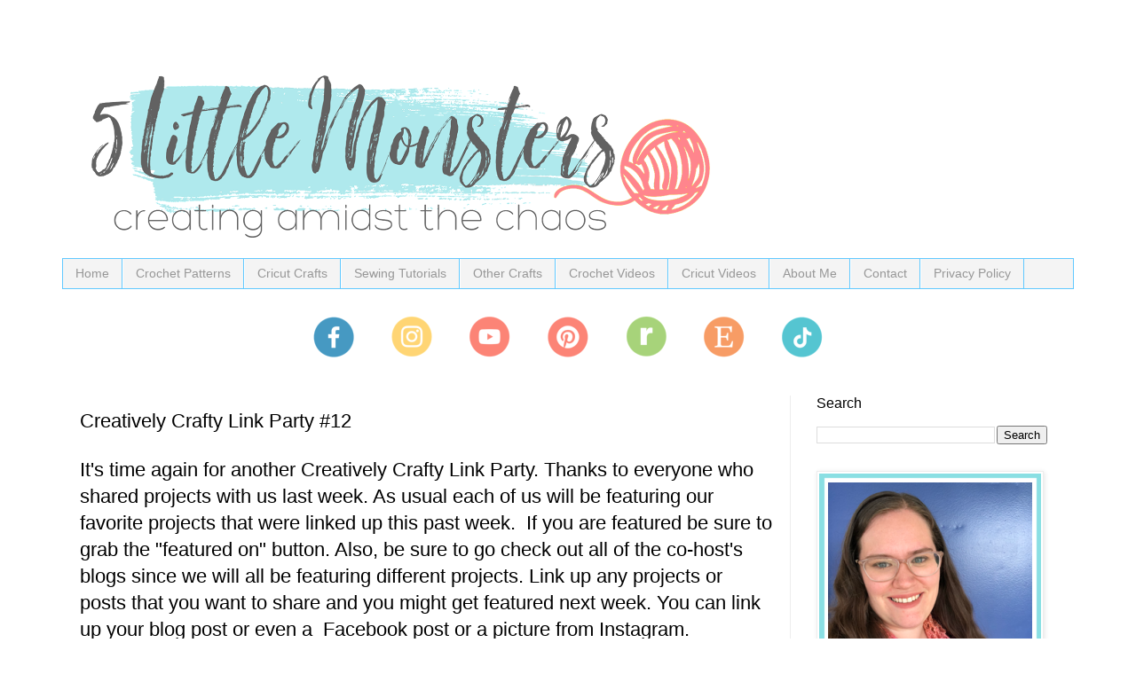

--- FILE ---
content_type: text/html; charset=UTF-8
request_url: https://www.5littlemonsters.com/2016/04/creatively-crafty-link-party-12.html
body_size: 22438
content:
<!DOCTYPE html>
<html class='v2' dir='ltr' xmlns='http://www.w3.org/1999/xhtml' xmlns:b='http://www.google.com/2005/gml/b' xmlns:data='http://www.google.com/2005/gml/data' xmlns:expr='http://www.google.com/2005/gml/expr'>
<head>
<link href='https://www.blogger.com/static/v1/widgets/335934321-css_bundle_v2.css' rel='stylesheet' type='text/css'/>
<!-- Google tag (gtag.js) -->
<script async='async' src='https://www.googletagmanager.com/gtag/js?id=G-42CF7JHR83'></script>
<script>
  window.dataLayer = window.dataLayer || [];
  function gtag(){dataLayer.push(arguments);}
  gtag('js', new Date());

  gtag('config', 'G-42CF7JHR83');
</script><meta content='block-all-mixed-content' http-equiv='Content-Security-Policy'/>
<!-- Google Tag Manager for Collective Bias -->
<script type='text/javascript'>
dataLayer = [{
	'trackingID':'UA-65585305-10',
	'javaScriptVersion':'analytics.js',
	'homePageURL':'www.5littlemonsters.com'
}];
</script>
<noscript><iframe height='0' src='//www.googletagmanager.com/ns.html?id=GTM-PBN79J' style='display:none;visibility:hidden' width='0'></iframe></noscript>
<script type='text/javascript'>/*<![CDATA[*/(function(w,d,s,l,i){w[l]=w[l]||[];
w[l].push({'gtm.start':new Date().getTime(),event:'gtm.js'});
var f=d.getElementsByTagName(s)[0],j=d.createElement(s),dl=l!='dataLayer'?'&l='+l:'';
j.async=true;j.src='//www.googletagmanager.com/gtm.js?id='+i+dl;
f.parentNode.insertBefore(j,f);})(window,document,'script','dataLayer','GTM-PBN79J');
/*]]>*/</script>
<!-- End Google Tag Manager -->
<meta content='c6be5044d3c34ad91c3ab5268fe788a2' name='p:domain_verify'/>
<meta content='width=1100' name='viewport'/>
<meta content='text/html; charset=UTF-8' http-equiv='Content-Type'/>
<meta content='blogger' name='generator'/>
<link href='https://www.5littlemonsters.com/favicon.ico' rel='icon' type='image/x-icon'/>
<link href='https://www.5littlemonsters.com/2016/04/creatively-crafty-link-party-12.html' rel='canonical'/>
<link rel="alternate" type="application/atom+xml" title="5 Little Monsters - Atom" href="https://www.5littlemonsters.com/feeds/posts/default" />
<link rel="alternate" type="application/rss+xml" title="5 Little Monsters - RSS" href="https://www.5littlemonsters.com/feeds/posts/default?alt=rss" />
<link rel="service.post" type="application/atom+xml" title="5 Little Monsters - Atom" href="https://www.blogger.com/feeds/2617736802913245633/posts/default" />

<link rel="alternate" type="application/atom+xml" title="5 Little Monsters - Atom" href="https://www.5littlemonsters.com/feeds/243581776047213318/comments/default" />
<!--Can't find substitution for tag [blog.ieCssRetrofitLinks]-->
<link href='https://lh3.googleusercontent.com/Lh0-QMNllf1f-_MrETZhyUcdYg4aAO4EUvqf_OWVal9TQ8mpHFvjzWjlkAKeZygIfdtil_u5mHv1WuVbAY7dlEryC1pqpSxtYYCwATJxn2pUC-hTJoz3_TKVup0FNfrZlvU5_MMb' rel='image_src'/>
<meta content='https://www.5littlemonsters.com/2016/04/creatively-crafty-link-party-12.html' property='og:url'/>
<meta content='Creatively Crafty Link Party #12' property='og:title'/>
<meta content='5 Little Monsters is craft blog where you will find crochet, sewing, embroidery projects and more including free patterns and tutorials.' property='og:description'/>
<meta content='https://lh3.googleusercontent.com/Lh0-QMNllf1f-_MrETZhyUcdYg4aAO4EUvqf_OWVal9TQ8mpHFvjzWjlkAKeZygIfdtil_u5mHv1WuVbAY7dlEryC1pqpSxtYYCwATJxn2pUC-hTJoz3_TKVup0FNfrZlvU5_MMb=w1200-h630-p-k-no-nu' property='og:image'/>
<title>
5 Little Monsters: Creatively Crafty Link Party #12
</title>
<script async='async' data-cfasync='false' data-noptimize='1' src='//scripts.mediavine.com/tags/5-little-monsters.js' type='text/javascript'></script>
<style id='page-skin-1' type='text/css'><!--
/*
-----------------------------------------------
Blogger Template Style
Name:     Simple
Designer: Josh Peterson
URL:      www.noaesthetic.com
----------------------------------------------- */
/* Variable definitions
====================
<Variable name="keycolor" description="Main Color" type="color" default="#66bbdd"/>
<Group description="Page Text" selector="body">
<Variable name="body.font" description="Font" type="font"
default="normal normal 12px Arial, Tahoma, Helvetica, FreeSans, sans-serif"/>
<Variable name="body.text.color" description="Text Color" type="color" default="#222222"/>
</Group>
<Group description="Backgrounds" selector=".body-fauxcolumns-outer">
<Variable name="body.background.color" description="Outer Background" type="color" default="#66bbdd"/>
<Variable name="content.background.color" description="Main Background" type="color" default="#ffffff"/>
<Variable name="header.background.color" description="Header Background" type="color" default="transparent"/>
</Group>
<Group description="Links" selector=".main-outer">
<Variable name="link.color" description="Link Color" type="color" default="#2288bb"/>
<Variable name="link.visited.color" description="Visited Color" type="color" default="#888888"/>
<Variable name="link.hover.color" description="Hover Color" type="color" default="#33aaff"/>
</Group>
<Group description="Blog Title" selector=".header h1">
<Variable name="header.font" description="Font" type="font"
default="normal normal 60px Arial, Tahoma, Helvetica, FreeSans, sans-serif"/>
<Variable name="header.text.color" description="Title Color" type="color" default="#3399bb" />
</Group>
<Group description="Blog Description" selector=".header .description">
<Variable name="description.text.color" description="Description Color" type="color"
default="#777777" />
</Group>
<Group description="Tabs Text" selector=".tabs-inner .widget li a">
<Variable name="tabs.font" description="Font" type="font"
default="normal normal 14px Arial, Tahoma, Helvetica, FreeSans, sans-serif"/>
<Variable name="tabs.text.color" description="Text Color" type="color" default="#999999"/>
<Variable name="tabs.selected.text.color" description="Selected Color" type="color" default="#000000"/>
</Group>
<Group description="Tabs Background" selector=".tabs-outer .PageList">
<Variable name="tabs.background.color" description="Background Color" type="color" default="#f5f5f5"/>
<Variable name="tabs.selected.background.color" description="Selected Color" type="color" default="#eeeeee"/>
</Group>
<Group description="Post Title" selector="h3.post-title, .comments h4">
<Variable name="post.title.font" description="Font" type="font"
default="normal normal 22px Arial, Tahoma, Helvetica, FreeSans, sans-serif"/>
</Group>
<Group description="Date Header" selector=".date-header">
<Variable name="date.header.color" description="Text Color" type="color"
default="#000000"/>
<Variable name="date.header.background.color" description="Background Color" type="color"
default="transparent"/>
<Variable name="date.header.font" description="Text Font" type="font"
default="normal bold 11px Arial, Tahoma, Helvetica, FreeSans, sans-serif"/>
<Variable name="date.header.padding" description="Date Header Padding" type="string" default="inherit"/>
<Variable name="date.header.letterspacing" description="Date Header Letter Spacing" type="string" default="inherit"/>
<Variable name="date.header.margin" description="Date Header Margin" type="string" default="inherit"/>
</Group>
<Group description="Post Footer" selector=".post-footer">
<Variable name="post.footer.text.color" description="Text Color" type="color" default="#666666"/>
<Variable name="post.footer.background.color" description="Background Color" type="color"
default="#f9f9f9"/>
<Variable name="post.footer.border.color" description="Shadow Color" type="color" default="#eeeeee"/>
</Group>
<Group description="Gadgets" selector="h2">
<Variable name="widget.title.font" description="Title Font" type="font"
default="normal bold 11px Arial, Tahoma, Helvetica, FreeSans, sans-serif"/>
<Variable name="widget.title.text.color" description="Title Color" type="color" default="#000000"/>
<Variable name="widget.alternate.text.color" description="Alternate Color" type="color" default="#999999"/>
</Group>
<Group description="Images" selector=".main-inner">
<Variable name="image.background.color" description="Background Color" type="color" default="#ffffff"/>
<Variable name="image.border.color" description="Border Color" type="color" default="#eeeeee"/>
<Variable name="image.text.color" description="Caption Text Color" type="color" default="#000000"/>
</Group>
<Group description="Accents" selector=".content-inner">
<Variable name="body.rule.color" description="Separator Line Color" type="color" default="#eeeeee"/>
<Variable name="tabs.border.color" description="Tabs Border Color" type="color" default="#ededed"/>
</Group>
<Variable name="body.background" description="Body Background" type="background"
color="#ffffff" default="$(color) none repeat scroll top left"/>
<Variable name="body.background.override" description="Body Background Override" type="string" default=""/>
<Variable name="body.background.gradient.cap" description="Body Gradient Cap" type="url"
default="url(//www.blogblog.com/1kt/simple/gradients_light.png)"/>
<Variable name="body.background.gradient.tile" description="Body Gradient Tile" type="url"
default="url(//www.blogblog.com/1kt/simple/body_gradient_tile_light.png)"/>
<Variable name="content.background.color.selector" description="Content Background Color Selector" type="string" default=".content-inner"/>
<Variable name="content.padding" description="Content Padding" type="length" default="10px"/>
<Variable name="content.padding.horizontal" description="Content Horizontal Padding" type="length" default="10px"/>
<Variable name="content.shadow.spread" description="Content Shadow Spread" type="length" default="40px"/>
<Variable name="content.shadow.spread.webkit" description="Content Shadow Spread (WebKit)" type="length" default="5px"/>
<Variable name="content.shadow.spread.ie" description="Content Shadow Spread (IE)" type="length" default="10px"/>
<Variable name="main.border.width" description="Main Border Width" type="length" default="0"/>
<Variable name="header.background.gradient" description="Header Gradient" type="url" default="none"/>
<Variable name="header.shadow.offset.left" description="Header Shadow Offset Left" type="length" default="-1px"/>
<Variable name="header.shadow.offset.top" description="Header Shadow Offset Top" type="length" default="-1px"/>
<Variable name="header.shadow.spread" description="Header Shadow Spread" type="length" default="1px"/>
<Variable name="header.padding" description="Header Padding" type="length" default="30px"/>
<Variable name="header.border.size" description="Header Border Size" type="length" default="1px"/>
<Variable name="header.bottom.border.size" description="Header Bottom Border Size" type="length" default="1px"/>
<Variable name="header.border.horizontalsize" description="Header Horizontal Border Size" type="length" default="0"/>
<Variable name="description.text.size" description="Description Text Size" type="string" default="140%"/>
<Variable name="tabs.margin.top" description="Tabs Margin Top" type="length" default="0" />
<Variable name="tabs.margin.side" description="Tabs Side Margin" type="length" default="30px" />
<Variable name="tabs.background.gradient" description="Tabs Background Gradient" type="url"
default="url(//www.blogblog.com/1kt/simple/gradients_light.png)"/>
<Variable name="tabs.border.width" description="Tabs Border Width" type="length" default="1px"/>
<Variable name="tabs.bevel.border.width" description="Tabs Bevel Border Width" type="length" default="1px"/>
<Variable name="post.margin.bottom" description="Post Bottom Margin" type="length" default="25px"/>
<Variable name="image.border.small.size" description="Image Border Small Size" type="length" default="2px"/>
<Variable name="image.border.large.size" description="Image Border Large Size" type="length" default="5px"/>
<Variable name="page.width.selector" description="Page Width Selector" type="string" default=".region-inner"/>
<Variable name="page.width" description="Page Width" type="string" default="auto"/>
<Variable name="main.section.margin" description="Main Section Margin" type="length" default="15px"/>
<Variable name="main.padding" description="Main Padding" type="length" default="15px"/>
<Variable name="main.padding.top" description="Main Padding Top" type="length" default="30px"/>
<Variable name="main.padding.bottom" description="Main Padding Bottom" type="length" default="30px"/>
<Variable name="paging.background"
color="#ffffff"
description="Background of blog paging area" type="background"
default="transparent none no-repeat scroll top center"/>
<Variable name="footer.bevel" description="Bevel border length of footer" type="length" default="0"/>
<Variable name="mobile.background.overlay" description="Mobile Background Overlay" type="string"
default="transparent none repeat scroll top left"/>
<Variable name="mobile.background.size" description="Mobile Background Size" type="string" default="auto"/>
<Variable name="mobile.button.color" description="Mobile Button Color" type="color" default="#ffffff" />
<Variable name="startSide" description="Side where text starts in blog language" type="automatic" default="left"/>
<Variable name="endSide" description="Side where text ends in blog language" type="automatic" default="right"/>
*/
/* Content
----------------------------------------------- */
body {
font: normal normal 20px 'Trebuchet MS', Trebuchet, Verdana, sans-serif;
color: #000000;
background: #ffffff none no-repeat scroll center center;
padding: 0 0 0 0;
}
html body .region-inner {
min-width: 0;
max-width: 100%;
width: auto;
}
h2 {
font-size: 22px;
}
a:link {
text-decoration:none;
color: #55c5d1;
}
a:visited {
text-decoration:none;
color: #4699c2;
}
a:hover {
text-decoration:underline;
color: #badfe3;
}
.body-fauxcolumn-outer .fauxcolumn-inner {
background: transparent none repeat scroll top left;
_background-image: none;
}
.body-fauxcolumn-outer .cap-top {
position: absolute;
z-index: 1;
height: 400px;
width: 100%;
background: #ffffff none no-repeat scroll center center;
}
.body-fauxcolumn-outer .cap-top .cap-left {
width: 100%;
background: transparent none repeat-x scroll top left;
_background-image: none;
}
.content-outer {
-moz-box-shadow: 0 0 0 rgba(0, 0, 0, .15);
-webkit-box-shadow: 0 0 0 rgba(0, 0, 0, .15);
-goog-ms-box-shadow: 0 0 0 #333333;
box-shadow: 0 0 0 rgba(0, 0, 0, .15);
margin-bottom: 1px;
}
.content-inner {
padding: 10px 40px;
}
.content-inner {
background-color: #ffffff;
}
/* Header
----------------------------------------------- */
.header-outer {
background: rgba(0,0,0,0) none repeat-x scroll 0 -400px;
_background-image: none;
}
.Header h1 {
font: normal normal 40px Georgia, Utopia, 'Palatino Linotype', Palatino, serif;
color: #32aeb6;
text-shadow: 0 0 0 rgba(0, 0, 0, .2);
}
.Header h1 a {
color: #32aeb6;
}
.Header .description {
font-size: 18px;
color: #747474;
}
.header-inner .Header .titlewrapper {
padding: 22px 0;
}
.header-inner .Header .descriptionwrapper {
padding: 0 0;
}
/* Tabs
----------------------------------------------- */
.tabs-inner .section:first-child {
border-top: 0 solid #61c9ff;
}
.tabs-inner .section:first-child ul {
margin-top: -1px;
border-top: 1px solid #61c9ff;
border-left: 1px solid #61c9ff;
border-right: 1px solid #61c9ff;
}
.tabs-inner .widget ul {
background: #f4f4f4 none repeat-x scroll 0 -800px;
_background-image: none;
border-bottom: 1px solid #61c9ff;
margin-top: 0;
margin-left: -30px;
margin-right: -30px;
}
.tabs-inner .widget li a {
display: inline-block;
padding: .6em 1em;
font: normal normal 14px Arial, Tahoma, Helvetica, FreeSans, sans-serif;
color: #979797;
border-left: 1px solid #ffffff;
border-right: 1px solid #61c9ff;
}
.tabs-inner .widget li:first-child a {
border-left: none;
}
.tabs-inner .widget li.selected a, .tabs-inner .widget li a:hover {
color: #000000;
background-color: #ededed;
text-decoration: none;
}
/* Columns
----------------------------------------------- */
.main-outer {
border-top: 0 solid #ededed;
}
.fauxcolumn-left-outer .fauxcolumn-inner {
border-right: 1px solid #ededed;
}
.fauxcolumn-right-outer .fauxcolumn-inner {
border-left: 1px solid #ededed;
}
/* Headings
----------------------------------------------- */
div.widget > h2 {
margin: 0 0 1em 0;
font: normal normal 16px 'Trebuchet MS',Trebuchet,Verdana,sans-serif;
color: #000000;
}
/* Widgets
----------------------------------------------- */
.widget .zippy {
color: #979797;
text-shadow: 2px 2px 1px rgba(0, 0, 0, .1);
}
.widget .popular-posts ul {
list-style: none;
}
/* Posts
----------------------------------------------- */
h2.date-header {
font: normal bold 11px Arial, Tahoma, Helvetica, FreeSans, sans-serif;
}
.date-header span {
background-color: rgba(0,0,0,0);
color: #ff6698;
padding: 0.4em;
letter-spacing: 3px;
margin: inherit;
}
.main-inner {
padding-top: 35px;
padding-bottom: 65px;
}
.main-inner .column-center-inner {
padding: 0 0;
}
.main-inner .column-center-inner .section {
margin: 0 1em;
}
.post {
margin: 0 0 45px 0;
}
h3.post-title, .comments h4 {
font: normal normal 22px 'Trebuchet MS',Trebuchet,Verdana,sans-serif;
margin: .75em 0 0;
}
.post-body {
font-size: 110%;
line-height: 1.4;
position: relative;
}
.post-body img, .post-body .tr-caption-container, .Profile img, .Image img,
.BlogList .item-thumbnail img {
padding: 2px;
background: #ffffff;
border: 1px solid #ededed;
-moz-box-shadow: 1px 1px 5px rgba(0, 0, 0, .1);
-webkit-box-shadow: 1px 1px 5px rgba(0, 0, 0, .1);
box-shadow: 1px 1px 5px rgba(0, 0, 0, .1);
}
.post-body img, .post-body .tr-caption-container {
padding: 5px;
}
.post-body .tr-caption-container {
color: #666666;
}
.post-body .tr-caption-container img {
padding: 0;
background: transparent;
border: none;
-moz-box-shadow: 0 0 0 rgba(0, 0, 0, .1);
-webkit-box-shadow: 0 0 0 rgba(0, 0, 0, .1);
box-shadow: 0 0 0 rgba(0, 0, 0, .1);
}
.post-header {
margin: 0 0 1.5em;
line-height: 1.6;
font-size: 90%;
}
.post-footer {
margin: 20px -2px 0;
padding: 5px 10px;
color: #626262;
background-color: #f8f8f8;
border-bottom: 1px solid #ededed;
line-height: 1.6;
font-size: 90%;
}
#comments .comment-author {
padding-top: 1.5em;
border-top: 1px solid #ededed;
background-position: 0 1.5em;
}
#comments .comment-author:first-child {
padding-top: 0;
border-top: none;
}
.avatar-image-container {
margin: .2em 0 0;
}
#comments .avatar-image-container img {
border: 1px solid #ededed;
}
/* Comments
----------------------------------------------- */
.comments .comments-content .icon.blog-author {
background-repeat: no-repeat;
background-image: url([data-uri]);
}
.comments .comments-content .loadmore a {
border-top: 1px solid #979797;
border-bottom: 1px solid #979797;
}
.comments .comment-thread.inline-thread {
background-color: #f8f8f8;
}
.comments .continue {
border-top: 2px solid #979797;
}
/* Accents
---------------------------------------------- */
.section-columns td.columns-cell {
border-left: 1px solid #ededed;
}
.blog-pager {
background: transparent url(//www.blogblog.com/1kt/simple/paging_dot.png) repeat-x scroll top center;
}
.blog-pager-older-link, .home-link,
.blog-pager-newer-link {
background-color: #ffffff;
padding: 5px;
}
.footer-outer {
border-top: 1px dashed #bbbbbb;
}
/* Mobile
----------------------------------------------- */
body.mobile  {
background-size: auto;
}
.mobile .post-body {&#160;
&#160; font-size: 20px;
}
.mobile .body-fauxcolumn-outer {
background: transparent none repeat scroll top left;
}
.mobile .body-fauxcolumn-outer .cap-top {
background-size: 100% auto;
}
.mobile .content-outer {
-webkit-box-shadow: 0 0 3px rgba(0, 0, 0, .15);
box-shadow: 0 0 3px rgba(0, 0, 0, .15);
}
body.mobile .AdSense {
margin: 0 -0;
}
.mobile .tabs-inner .widget ul {
margin-left: 0;
margin-right: 0;
}
.mobile .post {
margin: 0;
}
.mobile .main-inner .column-center-inner .section {
margin: 0;
}
.mobile .date-header span {
padding: 0.1em 10px;
margin: 0 -10px;
}
.mobile h3.post-title {
margin: 0;
}
.mobile .blog-pager {
background: transparent none no-repeat scroll top center;
}
.mobile .footer-outer {
border-top: none;
}
.mobile .main-inner, .mobile .footer-inner {
background-color: #ffffff;
}
.mobile-index-contents {
color: #000000;
}
.mobile-link-button {
background-color: #55c5d1;
}
.mobile-link-button a:link, .mobile-link-button a:visited {
color: #ffffff;
}
.mobile .tabs-inner .section:first-child {
border-top: none;
}
.mobile .tabs-inner .PageList .widget-content {
background-color: #ededed;
color: #000000;
border-top: 1px solid #61c9ff;
border-bottom: 1px solid #61c9ff;
}
.mobile .tabs-inner .PageList .widget-content .pagelist-arrow {
border-left: 1px solid #61c9ff;
}
.main-inner .columns {
padding-right: 360px;
}
.main-inner .fauxcolumn-center-outer {
right: 360px;
}
.main-inner .fauxcolumn-right-outer {
width: 360px;
}
.main-inner .column-right-outer {
width: 360px;
margin-right: -360px;
}
--></style>
<style id='template-skin-1' type='text/css'><!--
body {
min-width: 1220px;
}
.content-outer, .content-fauxcolumn-outer, .region-inner {
min-width: 1220px;
max-width: 1220px;
_width: 1220px;
}
.main-inner .columns {
padding-left: 0;
padding-right: 320px;
}
.main-inner .fauxcolumn-center-outer {
left: 0;
right: 320px;
/* IE6 does not respect left and right together */
_width: expression(this.parentNode.offsetWidth -
parseInt("0") -
parseInt("320px") + 'px');
}
.main-inner .fauxcolumn-left-outer {
width: 0;
}
.main-inner .fauxcolumn-right-outer {
width: 320px;
}
.main-inner .column-left-outer {
width: 0;
right: 100%;
margin-left: -0;
}
.main-inner .column-right-outer {
width: 320px;
margin-right: -320px;
}
#layout {
min-width: 0;
}
#layout .content-outer {
min-width: 0;
width: 800px;
}
#layout .region-inner {
min-width: 0;
width: auto;
}
--></style>
<!-- Google tag (gtag.js) -->
<script async='true' src='https://www.googletagmanager.com/gtag/js?id=G-42CF7JHR83'></script>
<script>
        window.dataLayer = window.dataLayer || [];
        function gtag(){dataLayer.push(arguments);}
        gtag('js', new Date());
        gtag('config', 'G-42CF7JHR83');
      </script>
<script async='async' charset='utf-8' src='//my.hellobar.com/8d64de24a1063d44a98d3c3d4ad2dea575c01eb6.js' type='text/javascript'></script>
<script language='javascript' src='https://ajax.googleapis.com/ajax/libs/jquery/1.6.4/jquery.min.js' type='text/javascript'></script>
<script type='text/javascript'>//<![CDATA[
/** This script was written by Confluent Forms LLC http://www.confluentforms.com for the BlogXpertise website 
http://www.blogxpertise.com any updates to this script will be posted to BlogXpertise please leave this message 
and give credit where credit is due! **/
$(document).ready(function() {
// change the dimension variable below to be the pixel size you want
var dimension = 640;
// this identifies the Mobile Index Thumbnail div element, finds each image in it, and resizes it
$('.mobile-index-thumbnail').find('img').each(function(n, image){
var image = $(image);
image.attr({src : image.attr('src').replace(/s\B\d{2,4}/,'s' + dimension)});
image.attr('width',dimension);
image.attr('height',dimension);
});
});
//]]></script>
<style>
.mobile-index-thumbnail img {
width: 100% !important;
height: 100% !important;
text-align: center;
margin: 0 auto;
padding: 5px;
display: block;
}
.mobile-index-thumbnail {
float: none;
margin: 0 auto;
padding: 5px;
}
</style>
<script>
  (function(w, d, t, s, n) {
    w.FlodeskObject = n;
    var fn = function() {
      (w[n].q = w[n].q || []).push(arguments);
    };
    w[n] = w[n] || fn;
    var f = d.getElementsByTagName(t)[0];
    var e = d.createElement(t);
    var h = '?v=' + new Date().getTime();
    e.async = true;
    e.src = s + h;
    f.parentNode.insertBefore(e, f);
  })(window, document, 'script', 'https://assets.flodesk.com/universal.js', 'fd');
  window.fd('form', {
    formId: '6071c9b8e8b3a83020d621e9'
  });
</script>
<link href='https://www.blogger.com/dyn-css/authorization.css?targetBlogID=2617736802913245633&amp;zx=3d28848e-e985-453c-9000-5142cea683fa' media='none' onload='if(media!=&#39;all&#39;)media=&#39;all&#39;' rel='stylesheet'/><noscript><link href='https://www.blogger.com/dyn-css/authorization.css?targetBlogID=2617736802913245633&amp;zx=3d28848e-e985-453c-9000-5142cea683fa' rel='stylesheet'/></noscript>
<meta name='google-adsense-platform-account' content='ca-host-pub-1556223355139109'/>
<meta name='google-adsense-platform-domain' content='blogspot.com'/>

<!-- data-ad-client=ca-pub-7503094508747867 -->

</head>
<body class='loading'>
<div class='navbar no-items section' id='navbar'>
</div>
<div class='body-fauxcolumns'>
<div class='fauxcolumn-outer body-fauxcolumn-outer'>
<div class='cap-top'>
<div class='cap-left'></div>
<div class='cap-right'></div>
</div>
<div class='fauxborder-left'>
<div class='fauxborder-right'></div>
<div class='fauxcolumn-inner'>
</div>
</div>
<div class='cap-bottom'>
<div class='cap-left'></div>
<div class='cap-right'></div>
</div>
</div>
</div>
<div class='content'>
<div class='content-fauxcolumns'>
<div class='fauxcolumn-outer content-fauxcolumn-outer'>
<div class='cap-top'>
<div class='cap-left'></div>
<div class='cap-right'></div>
</div>
<div class='fauxborder-left'>
<div class='fauxborder-right'></div>
<div class='fauxcolumn-inner'>
</div>
</div>
<div class='cap-bottom'>
<div class='cap-left'></div>
<div class='cap-right'></div>
</div>
</div>
</div>
<div class='content-outer'>
<div class='content-cap-top cap-top'>
<div class='cap-left'></div>
<div class='cap-right'></div>
</div>
<div class='fauxborder-left content-fauxborder-left'>
<div class='fauxborder-right content-fauxborder-right'></div>
<div class='content-inner'>
<header>
<div class='header-outer'>
<div class='header-cap-top cap-top'>
<div class='cap-left'></div>
<div class='cap-right'></div>
</div>
<div class='fauxborder-left header-fauxborder-left'>
<div class='fauxborder-right header-fauxborder-right'></div>
<div class='region-inner header-inner'>
<div class='header section' id='header'><div class='widget Header' data-version='1' id='Header1'>
<div id='header-inner'>
<a href='https://www.5littlemonsters.com/' style='display: block'>
<img alt='5 Little Monsters' height='252px; ' id='Header1_headerimg' src='https://blogger.googleusercontent.com/img/a/AVvXsEj3uk_LMIrQ6bU9MkQ6k1VzLkTt3DyIPhpgJwtJlAmKADOcnEbGfnc30Ji_KgI_7LyHc84tmj6wWi9piaSF5cZOFHrwczQAH3Dd79GOECXWaqsMjFnN8gS80uxIPgqAsCdnGPIFJtTE8QRQ-DU134ZmORPP-DVtO2z-PEpBOe9VtIle060mdvvNVl6W=s752' style='display: block' width='752px; '/>
</a>
</div>
</div></div>
</div>
</div>
<div class='header-cap-bottom cap-bottom'>
<div class='cap-left'></div>
<div class='cap-right'></div>
</div>
</div>
</header>
<div class='tabs-outer'>
<div class='tabs-cap-top cap-top'>
<div class='cap-left'></div>
<div class='cap-right'></div>
</div>
<div class='fauxborder-left tabs-fauxborder-left'>
<div class='fauxborder-right tabs-fauxborder-right'></div>
<div class='region-inner tabs-inner'>
<div class='tabs section' id='crosscol'><div class='widget PageList' data-version='1' id='PageList1'>
<div class='widget-content'>
<ul>
<li>
<a href='https://www.5littlemonsters.com/'>
Home
</a>
</li>
<li>
<a href='https://www.5littlemonsters.com/p/free-crochet-patterns.html'>
Crochet Patterns
</a>
</li>
<li>
<a href='https://www.5littlemonsters.com/p/cricut-crafts.html'>
Cricut Crafts
</a>
</li>
<li>
<a href='https://www.5littlemonsters.com/p/free-sewing-patterns-and-tutorials.html'>
Sewing Tutorials
</a>
</li>
<li>
<a href='https://www.5littlemonsters.com/p/other-crafts.html'>
Other Crafts
</a>
</li>
<li>
<a href='https://www.5littlemonsters.com/p/how-to-crochet.html'>
Crochet Videos
</a>
</li>
<li>
<a href='https://www.5littlemonsters.com/p/cricut-ho.html'>
Cricut Videos
</a>
</li>
<li>
<a href='https://www.5littlemonsters.com/p/about-me_18.html'>
About Me
</a>
</li>
<li>
<a href='https://www.5littlemonsters.com/p/contact.html'>
Contact
</a>
</li>
<li>
<a href='https://www.5littlemonsters.com/p/privacy-policy.html'>
Privacy Policy
</a>
</li>
</ul>
<div class='clear'></div>
</div>
</div></div>
<div class='tabs section' id='crosscol-overflow'><div class='widget HTML' data-version='1' id='HTML1'>
<div class='widget-content'>
<p></p><div class="separator" style="clear: both; text-align: center;"><a href="https://www.facebook.com/fivelittlemonsters" style="margin-left: 1em; margin-right: 1em;" target="_blank"><img border="0" data-original-height="48" data-original-width="48" height="48" src="https://blogger.googleusercontent.com/img/b/R29vZ2xl/AVvXsEgvu4rp90twjISZw5ftsMeOTr1IFKx9RqTgIdrTcrXsAfzGBfguReC9MQ7W8nlbv5GJ68Nc2f89hpLdwEb0nROg0scQetNFI-UM14LIrdpR7U5zdzmvP8jw1hSkLGIGGN_DIHPzVODQyCNXPx4ta-rBOuCSX5woV734PLOitVTA1DHVK_WZTi-LLxJR/s1600/Facebook-2.png" width="48" /></a><a href="https://www.instagram.com/fivelittlemonsters/" style="margin-left: 1em; margin-right: 1em;" target="_blank"><img border="0" data-original-height="48" data-original-width="48" height="48" src="https://blogger.googleusercontent.com/img/b/R29vZ2xl/AVvXsEjb-IhOMT4ttTmG2VjJ6uIlAZI1xcQ7Qu-53Z7gpFLXiWPy9jbuTH0r8_FCVA4zoWfOq18x9Iz86URqObcB8NhiEbjOGg0kRsrebJkQD8bbC2z5HnsZx7ww3ZvYFBmvEN9OJjjL05s23Emp_EYHMt9Hv1sLkrv3OtJn0BYO017ECWSWiMKTMzyvE-aG/w48-h48/instagram-2.png" width="48" /></a><a href="https://www.youtube.com/c/EricaDietz5littlemonsters" style="margin-left: 1em; margin-right: 1em;" target="_blank"><img border="0" data-original-height="48" data-original-width="48" height="48" src="https://blogger.googleusercontent.com/img/b/R29vZ2xl/AVvXsEibJhVJH6t1nKylgmBZ8Rq1hnWLlk9otQ9vWoHevwmiJMPfeTPXCBqWo-tgXJhPMF1y3VQdFjtHeN5cAnREV3z26sknnIiuOqBjf_xZxwV2cIeKnhW6EZUTydhvsnQ6Uy_76GIikAjNR3905PKCtagOvZm2cvpY5UdsBTFTVbVm2UcK6_tSP07DtpvE/s1600/YouTube-2.png" width="48" /></a><a href="https://www.pinterest.com/fivelittlemonst/" style="margin-left: 1em; margin-right: 1em;" target="_blank"><img border="0" data-original-height="48" data-original-width="48" height="48" src="https://blogger.googleusercontent.com/img/b/R29vZ2xl/AVvXsEjGoSEywv9zjpgWMJ7ulZ7PvSza817U1xKMjgsM8CHieP20_tXB6ej5K8kVoFfGiJ9_hbp3cIT_ASWxbH48hcuetW_tlwwVgHgw5dcTkSl4bvgv2HypbqGTZtddjZHOZ_F0X1oymOz-12IXGOKjipKVN8WC0Jth3jo6zWkX8x9tV0qpNDl3MdKZKfCJ/s1600/pinterest-2.png" width="48" /></a><a href="https://www.ravelry.com/stores/5-little-monsters-shop" style="margin-left: 1em; margin-right: 1em;" target="_blank"><img border="0" data-original-height="48" data-original-width="48" height="48" src="https://blogger.googleusercontent.com/img/b/R29vZ2xl/AVvXsEgKoxJFBMGccUtkvOvKK23rC2LztUhAhcLvLkGflhQHvzs6tm_ZyYrSNX7y5N-IwJljHYUzQkI-P0k2s9n5y4qFjxIdZNDckZ0jA8d9jUpog0bsRP9ctuvbSMf9byGfxUpWP4nGy1nr5S9eGgUy-p-OAmgNUb2PehVy_FZnACCOBDNR-rzuA_X1oIGy/s1600/Ravelry-2.png" width="48" /></a><a href="https://www.ravelry.com/stores/5-little-monsters-shop" style="margin-left: 1em; margin-right: 1em;" target="_blank"><img border="0" data-original-height="48" data-original-width="48" height="48" src="https://blogger.googleusercontent.com/img/b/R29vZ2xl/AVvXsEgyLNNh6krgUER3eS2phaPq1K3BTsAU5NRbxs057WjHV0EyMzrWbq-_Df7_PIP8QwNPh-x2HHigWM-YH745xoqAa4cC5q8PqVkp-jyDUw2iMwuAr_qJCqTwJooX0_ArqrMwhwT4M6cAzmuqt0mKZ_WW79nUvD-YWqRcj-wBkN9Dkd_59f2OCqHvGy-q/w48-h48/etsy-2.png" width="48" /></a><a href="https://www.tiktok.com/@5littlemonsters" rel="nofollow" style="margin-left: 1em; margin-right: 1em;"><img border="0" data-original-height="48" data-original-width="48" height="48" src="https://blogger.googleusercontent.com/img/b/R29vZ2xl/AVvXsEgdEcBMm0jawi94ppYL7P7Gc1d-1XVboetBe-h9lkaA_DHilVcSgeke_2dC-h3kKGEeAWhKD28HRM2-ZiSyGwbaBoVOEwhhodmnF4-0BqFJQRCmDlnS8np2ce66jvfjiEqEE4tsHX_yCWOtP92n4y6DeKDl1C8UtrHqutsihnJFhJBFAtQBJCwFvf0R/s1600/tiktok-2.png" width="48" /></a></div>
</div>
<div class='clear'></div>
</div></div>
</div>
</div>
<div class='tabs-cap-bottom cap-bottom'>
<div class='cap-left'></div>
<div class='cap-right'></div>
</div>
</div>
<div class='main-outer'>
<div class='main-cap-top cap-top'>
<div class='cap-left'></div>
<div class='cap-right'></div>
</div>
<div class='fauxborder-left main-fauxborder-left'>
<div class='fauxborder-right main-fauxborder-right'></div>
<div class='region-inner main-inner'>
<div class='columns fauxcolumns'>
<div class='fauxcolumn-outer fauxcolumn-center-outer'>
<div class='cap-top'>
<div class='cap-left'></div>
<div class='cap-right'></div>
</div>
<div class='fauxborder-left'>
<div class='fauxborder-right'></div>
<div class='fauxcolumn-inner'>
</div>
</div>
<div class='cap-bottom'>
<div class='cap-left'></div>
<div class='cap-right'></div>
</div>
</div>
<div class='fauxcolumn-outer fauxcolumn-left-outer'>
<div class='cap-top'>
<div class='cap-left'></div>
<div class='cap-right'></div>
</div>
<div class='fauxborder-left'>
<div class='fauxborder-right'></div>
<div class='fauxcolumn-inner'>
</div>
</div>
<div class='cap-bottom'>
<div class='cap-left'></div>
<div class='cap-right'></div>
</div>
</div>
<div class='fauxcolumn-outer fauxcolumn-right-outer'>
<div class='cap-top'>
<div class='cap-left'></div>
<div class='cap-right'></div>
</div>
<div class='fauxborder-left'>
<div class='fauxborder-right'></div>
<div class='fauxcolumn-inner'>
</div>
</div>
<div class='cap-bottom'>
<div class='cap-left'></div>
<div class='cap-right'></div>
</div>
</div>
<!-- corrects IE6 width calculation -->
<div class='columns-inner'>
<div class='column-center-outer'>
<div class='column-center-inner'>
<div class='main section' id='main'><div class='widget Blog' data-version='1' id='Blog1'>
<div class='blog-posts hfeed'>
<!--Can't find substitution for tag [defaultAdStart]-->

                                        <div class="date-outer">
                                      

                                        <div class="date-posts">
                                      
<div class='post-outer'>
<div class='post hentry' itemprop='blogPost' itemscope='itemscope' itemtype='http://schema.org/BlogPosting'>
<meta content='https://lh3.googleusercontent.com/Lh0-QMNllf1f-_MrETZhyUcdYg4aAO4EUvqf_OWVal9TQ8mpHFvjzWjlkAKeZygIfdtil_u5mHv1WuVbAY7dlEryC1pqpSxtYYCwATJxn2pUC-hTJoz3_TKVup0FNfrZlvU5_MMb' itemprop='image_url'/>
<meta content='2617736802913245633' itemprop='blogId'/>
<meta content='243581776047213318' itemprop='postId'/>
<a name='243581776047213318'></a>
<h3 class='post-title entry-title' itemprop='name'>
Creatively Crafty Link Party #12
</h3>
<div class='post-header'>
<div class='post-header-line-1'></div>
</div>
<div class='post-body entry-content' id='post-body-243581776047213318' itemprop='description articleBody'>
It's time again for another Creatively Crafty Link Party. Thanks to everyone who shared projects with us last week. As usual each of us will be featuring our favorite projects that were linked up this past week. &nbsp;If you are featured be sure to grab the "featured on" button. Also, be sure to go check out all of the co-host's blogs since we will all be featuring different projects. Link up any projects or posts that you want to share and you might get featured next week. You can link up your blog post or even a &nbsp;Facebook post or a picture from Instagram.<br />
<br />
<div class="separator" style="clear: both; text-align: center;">
<span id="docs-internal-guid-233ca31d-16b3-97e8-34b9-dd96e4824370"><span style="background-color: white; color: #515151; font-family: &quot;arial&quot;; font-size: 14px; vertical-align: baseline; white-space: pre-wrap;"><img alt="linkpartylogo.jpg" height="624" src="https://lh3.googleusercontent.com/Lh0-QMNllf1f-_MrETZhyUcdYg4aAO4EUvqf_OWVal9TQ8mpHFvjzWjlkAKeZygIfdtil_u5mHv1WuVbAY7dlEryC1pqpSxtYYCwATJxn2pUC-hTJoz3_TKVup0FNfrZlvU5_MMb" style="-webkit-transform: rotate(0rad); border: none;" width="624" /></span></span></div>
<br />
<br />
<a name="more"></a><br />
<div dir="ltr" style="-webkit-text-stroke-width: 0px; color: black; font-style: normal; font-variant: normal; font-weight: normal; letter-spacing: normal; line-height: 1.8857142857142857; margin-bottom: 0pt; margin-top: 0pt; orphans: auto; text-align: start; text-indent: 0px; text-transform: none; white-space: normal; widows: auto; word-spacing: 0px;">
<div style="margin: 0px;">
As I look through the projects that have been linked up over the past week to decide which one I want to feature I tend to be drawn to the crochet projects since I do so many of my own on my blog. So not surprisingly this week I chose another crochet project. <a href="http://2crochethooks.com/waves-of-color-baby-afghan-free-crochet-pattern/">This Waves of Color Baby Afghan </a>from 2 Crochet Hooks is a free crochet pattern. I have seen this stitch used a lot but it is one that I have actually never tried myself. I think maybe I need to try it out.<br />
<br />
<div class="separator" style="clear: both; text-align: center;">
</div>
<div class="separator" style="clear: both; text-align: center;">
<a href="https://blogger.googleusercontent.com/img/b/R29vZ2xl/AVvXsEiFyrx6FBhm8CApmYksQbesWpXg6ePG5QNmJYl0Gan_l6MJTA6GTFUYplRkAWdM9vjVMir0jxV1SZhvsgU-ZIAqb9uIYDAyey_b3NcOnioYNV36note01hRfoZnfZiOo9gAiQiRBvGJrgcv/s1600/Waves-of-Color-Newborn-Afghan-by-2crochethooks.jpg" imageanchor="1" style="margin-left: 1em; margin-right: 1em;"><img border="0" src="https://blogger.googleusercontent.com/img/b/R29vZ2xl/AVvXsEiFyrx6FBhm8CApmYksQbesWpXg6ePG5QNmJYl0Gan_l6MJTA6GTFUYplRkAWdM9vjVMir0jxV1SZhvsgU-ZIAqb9uIYDAyey_b3NcOnioYNV36note01hRfoZnfZiOo9gAiQiRBvGJrgcv/s1600/Waves-of-Color-Newborn-Afghan-by-2crochethooks.jpg" /></a></div>
<br />
<div class="separator" style="clear: both; text-align: center;">
</div>
</div>
<div style="margin: 0px;">
<div class="separator" style="clear: both; text-align: left;">
<span style="line-height: 1.8857142857142857;">Be sure to check out the other blogs to see the other projects that were featured</span></div>
</div>
<br />
<div dir="ltr" style="line-height: 1.8857142857142857; margin-bottom: 0pt; margin-top: 0pt;">
<span style="font-family: &quot;arial&quot; , &quot;helvetica&quot; , sans-serif;"><span style="background-color: white; color: #515151; vertical-align: baseline; white-space: pre-wrap;"><a href="http://www.lifebeyondthekitchen.com/" target="_blank">Life Beyond the Kitchen</a></span></span><br />
<span style="font-family: &quot;arial&quot; , &quot;helvetica&quot; , sans-serif;"><a href="http://www.leavesandstitches.com/">Leaves and Stitches</a></span><br />
<span style="font-family: &quot;arial&quot; , &quot;helvetica&quot; , sans-serif;"><span style="background-color: white; color: #515151; vertical-align: baseline; white-space: pre-wrap;"><a href="http://tryit-likeit.com/" target="_blank">Try it- Like it</a></span></span><br />
<span style="font-family: &quot;arial&quot; , &quot;helvetica&quot; , sans-serif;"><a href="http://www.5littlemonsters.com/" target="_blank">5 Little Monsters</a></span><br />
<span style="font-family: &quot;arial&quot; , &quot;helvetica&quot; , sans-serif;"><a href="http://ourdailycraft.com/" target="_blank">Our Daily Craft</a></span><br />
<br />
<br />
<span style="font-family: inherit;">If you were featured here or on any of the other blogs be sure to grab the "Featured On" button&nbsp;</span><br />
<span style="font-family: inherit;"><br /></span>
<span id="docs-internal-guid-233ca31d-f2a4-5e1c-d2dd-e042ed98ece8"></span></div>
</div>
<div align="center" style="padding: 5px;">
<img alt="5 Little Monsters" src="https://lh6.googleusercontent.com/cY8lP0NU_iXlrcoECe1drPDRMVw-0vIrsGicfVT5sFeQCA__XiSkaffunY2_CACmXk1ioOXkiNgtz9HAG5OAa-VtGYuptJIXcQ4tkAw4kiatilMx4WvGBvzES1n5qVDbSqrZ6x7C" title="5 Little Monsters" /></div>
<pre style="background: none; border: none; padding: 0;"><textarea style="background: #f0f0f0; border: solid 1px #3da2c6; color: #777777; display: block; font-size: 100%; height: 50px; margin: auto; padding: 7px 0 2px 5px; text-align: left; width: 90%;"><div align="center">
<a href="http://www.5littlemonsters.com" rel="nofollow" title="5 Little Monsters"><img src="https://lh6.googleusercontent.com/cY8lP0NU_iXlrcoECe1drPDRMVw-0vIrsGicfVT5sFeQCA__XiSkaffunY2_CACmXk1ioOXkiNgtz9HAG5OAa-VtGYuptJIXcQ4tkAw4kiatilMx4WvGBvzES1n5qVDbSqrZ6x7C" alt="5 Little Monsters" style="border:none;" /></a></div>
</textarea></pre>
<br />
<span style="font-family: &quot;arial&quot; , &quot;helvetica&quot; , sans-serif; font-size: large;">Thanks for coming and linking up your projects with us.</span><br />
<br />
<h3 dir="ltr" style="line-height: 1.4666666666666668; margin-bottom: 0pt; margin-top: 0pt; text-align: left;">
<span id="docs-internal-guid-4457c0a6-cea8-c16b-2869-688989499c51"><span style="background-color: white; color: #444444; font-family: &quot;arial&quot;; font-size: 18px; font-weight: 400; vertical-align: baseline; white-space: pre-wrap;">There are just a few simple rules:</span></span></h3>
<br />
<span id="docs-internal-guid-4457c0a6-cea8-c16b-2869-688989499c51"></span>

<br />
<h3 dir="ltr" style="line-height: 1.4666666666666668; margin-bottom: 0pt; margin-top: 0pt; text-align: left;">
<span id="docs-internal-guid-4457c0a6-cea8-c16b-2869-688989499c51"><span style="background-color: white; color: #444444; font-family: &quot;arial&quot;; font-size: 18px; font-weight: 400; vertical-align: baseline; white-space: pre-wrap;">-Link to a specific post, not your home page.</span></span></h3>
<span id="docs-internal-guid-4457c0a6-cea8-c16b-2869-688989499c51"></span><br />
<h3 dir="ltr" style="line-height: 1.4666666666666668; margin-bottom: 0pt; margin-top: 0pt; text-align: left;">
<span id="docs-internal-guid-4457c0a6-cea8-c16b-2869-688989499c51"><span style="background-color: white; color: #444444; font-family: &quot;arial&quot;; font-size: 18px; font-weight: 400; vertical-align: baseline; white-space: pre-wrap;"> -Link up something YOU made/wrote/created.</span></span></h3>
<h3 dir="ltr" style="line-height: 1.4666666666666668; margin-bottom: 0pt; margin-top: 0pt; text-align: left;">
<span style="background-color: white; color: #444444; font-family: &quot;arial&quot;; font-size: 18px; font-weight: 400; vertical-align: baseline; white-space: pre-wrap;"> -Giveaways, other link parties, Etsy shops or business links are not accepted.&nbsp;</span></h3>
<h3 dir="ltr" style="line-height: 1.4666666666666668; margin-bottom: 0pt; margin-top: 0pt; text-align: left;">
<span style="background-color: white; color: #444444; font-family: &quot;arial&quot;; font-size: 18px; font-weight: 400; vertical-align: baseline; white-space: pre-wrap;">-Don&#8217;t link and run. Try to visit at least one link and show them some love. You may make a new friend.</span></h3>
<div dir="ltr" style="margin-left: 0pt;">
<br /></div>
<span id="docs-internal-guid-4457c0a6-cea8-c16b-2869-688989499c51"><span id="docs-internal-guid-4457c0a6-ceaa-1a15-5bf9-ea641a6af7c2"></span></span><br />
<div dir="ltr" style="line-height: 1.38; margin-bottom: 0pt; margin-top: 0pt;">
<div style="margin: 0px;">
<span style="background-color: white; color: #515151; font-family: &quot;arial&quot;; font-size: 17.333333333333332px; font-style: italic; vertical-align: baseline; white-space: pre-wrap;">Please </span><span style="background-color: white; color: #515151; font-family: &quot;arial&quot;; font-size: 17.333333333333332px; font-style: italic; text-decoration: underline; vertical-align: baseline; white-space: pre-wrap;">do not</span><span style="background-color: white; color: #515151; font-family: &quot;arial&quot;; font-size: 17.333333333333332px; font-style: italic; vertical-align: baseline; white-space: pre-wrap;"> pin from these thumbnails. If there's a post you want to pin please click on the link title to visit the source and pin from their blog.</span></div>
<div style="margin: 0px;">
<br /></div>
</div>
<div class="InLinkzContainer" id="622828">
<a href="http://www.inlinkz.com/new/view.php?id=622828" rel="nofollow" title="click to view in an external page.">An InLinkz Link&#8208; up</a></div>
<br />
<div style='clear: both;'></div>
</div>
<div class='post-footer'>
<div class='post-footer-line post-footer-line-1'>
<span class='post-author vcard'>
Posted by
<span class='fn' itemprop='author' itemscope='itemscope' itemtype='http://schema.org/Person'>
<meta content='https://www.blogger.com/profile/00726449678145626266' itemprop='url'/>
<a class='g-profile' href='https://www.blogger.com/profile/00726449678145626266' rel='author' title='author profile'>
<span itemprop='name'>
Erica
</span>
</a>
</span>
</span>
<span class='post-timestamp'>
at
<meta content='https://www.5littlemonsters.com/2016/04/creatively-crafty-link-party-12.html' itemprop='url'/>
<a class='timestamp-link' href='https://www.5littlemonsters.com/2016/04/creatively-crafty-link-party-12.html' rel='bookmark' title='permanent link'>
<abbr class='published' itemprop='datePublished' title='2016-04-28T05:30:00-06:00'>
5:30&#8239;AM
</abbr>
</a>
</span>
<span class='post-comment-link'>
</span>
<span class='post-icons'>
<span class='item-control blog-admin pid-431255858'>
<a href='https://www.blogger.com/post-edit.g?blogID=2617736802913245633&postID=243581776047213318&from=pencil' title='Edit Post'>
<img alt='' class='icon-action' height='18' src='//img2.blogblog.com/img/icon18_edit_allbkg.gif' width='18'/>
</a>
</span>
</span>
<div class='post-share-buttons goog-inline-block'>
<a class='goog-inline-block share-button sb-email' href='https://www.blogger.com/share-post.g?blogID=2617736802913245633&postID=243581776047213318&target=email' target='_blank' title='Email This'>
<span class='share-button-link-text'>
Email This
</span>
</a>
<a class='goog-inline-block share-button sb-blog' href='https://www.blogger.com/share-post.g?blogID=2617736802913245633&postID=243581776047213318&target=blog' onclick='window.open(this.href, "_blank", "height=270,width=475"); return false;' target='_blank' title='BlogThis!'>
<span class='share-button-link-text'>
BlogThis!
</span>
</a>
<a class='goog-inline-block share-button sb-twitter' href='https://www.blogger.com/share-post.g?blogID=2617736802913245633&postID=243581776047213318&target=twitter' target='_blank' title='Share to X'>
<span class='share-button-link-text'>
Share to X
</span>
</a>
<a class='goog-inline-block share-button sb-facebook' href='https://www.blogger.com/share-post.g?blogID=2617736802913245633&postID=243581776047213318&target=facebook' onclick='window.open(this.href, "_blank", "height=430,width=640"); return false;' target='_blank' title='Share to Facebook'>
<span class='share-button-link-text'>
Share to Facebook
</span>
</a>
<a class='goog-inline-block share-button sb-pinterest' href='https://www.blogger.com/share-post.g?blogID=2617736802913245633&postID=243581776047213318&target=pinterest' target='_blank' title='Share to Pinterest'>
<span class='share-button-link-text'>
Share to Pinterest
</span>
</a>
</div>
</div>
<div class='post-footer-line post-footer-line-2'>
<span class='post-labels'>
Labels:
<a href='https://www.5littlemonsters.com/search/label/CCBG' rel='tag'>
CCBG
</a>

                                              ,
                                            
<a href='https://www.5littlemonsters.com/search/label/craft%20bloggers' rel='tag'>
craft bloggers
</a>

                                              ,
                                            
<a href='https://www.5littlemonsters.com/search/label/Link%20Party' rel='tag'>
Link Party
</a>
</span>
</div>
<div class='post-footer-line post-footer-line-3'>
<span class='post-location'>
</span>
</div>
</div>
</div>
<div class='comments' id='comments'>
<a name='comments'></a>
<h4>
No comments
                                      :
                                    </h4>
<div id='Blog1_comments-block-wrapper'>
<dl class='avatar-comment-indent' id='comments-block'>
</dl>
</div>
<p class='comment-footer'>
<div class='comment-form'>
<a name='comment-form'></a>
<h4 id='comment-post-message'>
Post a Comment
</h4>
<p>
</p>
<a href='https://www.blogger.com/comment/frame/2617736802913245633?po=243581776047213318&hl=en&saa=85391&origin=https://www.5littlemonsters.com' id='comment-editor-src'></a>
<iframe allowtransparency='true' class='blogger-iframe-colorize blogger-comment-from-post' frameborder='0' height='410' id='comment-editor' name='comment-editor' src='' width='100%'></iframe>
<!--Can't find substitution for tag [post.friendConnectJs]-->
<script src='https://www.blogger.com/static/v1/jsbin/2830521187-comment_from_post_iframe.js' type='text/javascript'></script>
<script type='text/javascript'>
                                    BLOG_CMT_createIframe('https://www.blogger.com/rpc_relay.html');
                                  </script>
</div>
</p>
<div id='backlinks-container'>
<div id='Blog1_backlinks-container'>
</div>
</div>
</div>
</div>

                                      </div></div>
                                    
<!--Can't find substitution for tag [adEnd]-->
</div>
<div class='blog-pager' id='blog-pager'>
<span id='blog-pager-newer-link'>
<a class='blog-pager-newer-link' href='https://www.5littlemonsters.com/2016/05/she-is-wildflower-embroidery.html' id='Blog1_blog-pager-newer-link' title='Newer Post'>
Newer Post
</a>
</span>
<span id='blog-pager-older-link'>
<a class='blog-pager-older-link' href='https://www.5littlemonsters.com/2016/04/creatively-crafty-link-party-11.html' id='Blog1_blog-pager-older-link' title='Older Post'>
Older Post
</a>
</span>
<a class='home-link' href='https://www.5littlemonsters.com/'>
Home
</a>
</div>
<div class='clear'></div>
<div class='post-feeds'>
<div class='feed-links'>
Subscribe to:
<a class='feed-link' href='https://www.5littlemonsters.com/feeds/243581776047213318/comments/default' target='_blank' type='application/atom+xml'>
Post Comments
                                      (
                                      Atom
                                      )
                                    </a>
</div>
</div>
</div></div>
</div>
</div>
<div class='column-left-outer'>
<div class='column-left-inner'>
<aside>
</aside>
</div>
</div>
<div class='column-right-outer'>
<div class='column-right-inner'>
<aside>
<div class='sidebar section' id='sidebar-right-1'><div class='widget BlogSearch' data-version='1' id='BlogSearch1'>
<h2 class='title'>Search</h2>
<div class='widget-content'>
<div id='BlogSearch1_form'>
<form action='https://www.5littlemonsters.com/search' class='gsc-search-box' target='_top'>
<table cellpadding='0' cellspacing='0' class='gsc-search-box'>
<tbody>
<tr>
<td class='gsc-input'>
<input autocomplete='off' class='gsc-input' name='q' size='10' title='search' type='text' value=''/>
</td>
<td class='gsc-search-button'>
<input class='gsc-search-button' title='search' type='submit' value='Search'/>
</td>
</tr>
</tbody>
</table>
</form>
</div>
</div>
<div class='clear'></div>
</div><div class='widget Image' data-version='1' id='Image1'>
<div class='widget-content'>
<a href='https://www.5littlemonsters.com/p/about-me_18.html'>
<img alt='' height='418' id='Image1_img' src='https://blogger.googleusercontent.com/img/a/AVvXsEhgkVsPFLKc6dorSIKk0stvKWnqwiqp9McUJn5N7c5QRMM87u9UOyuP6_z4baR5gHcUn3kYGUkq_88STe67i-Vyc16H5zNS8yGAkaHThjw6SZVIv6TJQNxrGR1BB0xP-gohN_pKyP4JiNUkW4Xhsxki47aqrVP3tX9Km13oTVtzi18Lp06PqzbfRPdP=s418' width='250'/>
</a>
<br/>
</div>
<div class='clear'></div>
</div><div class='widget PopularPosts' data-version='1' id='PopularPosts1'>
<h2>
Popular Posts
</h2>
<div class='widget-content popular-posts'>
<ul>
<li>
<div class='item-thumbnail-only'>
<div class='item-thumbnail'>
<a href='https://www.5littlemonsters.com/2026/01/january-bear-of-month-winter-bear.html' target='_blank'>
<img alt='' border='0' height='72' src='https://blogger.googleusercontent.com/img/b/R29vZ2xl/AVvXsEgzfWJIZccux5Dn-fxxKo0MLcf5_OnZFBSqS4yZrfKdsSmfzcv09TLTWroabQT2NnQjXNP_ZJfmYcVtg5WAzfpQ-IQS0kZRtiKpjYdDrAjt58EpQ4mgs2Po95t_D2X6GsZiNThf9FDInVydHk49YrqtjL-lUWmryNpaew8x-C4gEP1zkNdVAhoACDuG060/s72-c/little%20winter%20bear-min.jpg' width='72'/>
</a>
</div>
<div class='item-title'>
<a href='https://www.5littlemonsters.com/2026/01/january-bear-of-month-winter-bear.html'>
January Bear of the Month: Winter Bear
</a>
</div>
</div>
<div style='clear: both;'></div>
</li>
<li>
<div class='item-thumbnail-only'>
<div class='item-thumbnail'>
<a href='https://www.5littlemonsters.com/2025/12/bear-of-month-crochet-along-2026.html' target='_blank'>
<img alt='' border='0' height='72' src='https://blogger.googleusercontent.com/img/b/R29vZ2xl/AVvXsEiaGTa6YruZTdoj-4a09gCJ5H7yAPZ3H576YWJpVnBc2N4Swn-3pRfl5uvXn5bHDx74kkT0UIj84K1gEVOND5spS9QVH9ol82yQBYIuTCMy53DFEY08W4XXL3w0nb922wSY7rB6_UzRUgT1MHGT1-h_NVHW3uwQOlfO0jDt37ggEgziCDz7F_FwkT6M-Uo/s72-c/yarn%20for%20cal-min.jpg' width='72'/>
</a>
</div>
<div class='item-title'>
<a href='https://www.5littlemonsters.com/2025/12/bear-of-month-crochet-along-2026.html'>
Bear of the Month Crochet Along- a 2026 Monthly Amigurumi Crochet Along
</a>
</div>
</div>
<div style='clear: both;'></div>
</li>
<li>
<div class='item-thumbnail-only'>
<div class='item-thumbnail'>
<a href='https://www.5littlemonsters.com/2018/01/bead-stitch-crochet-hat.html' target='_blank'>
<img alt='' border='0' height='72' src='https://blogger.googleusercontent.com/img/b/R29vZ2xl/AVvXsEigSRtDH7F9oLLv0iRHiIVqqMiuN4ln9V0gaKiBzf5mDCSi61OR8lz0Wt5m5zaA2qICkpqCxwk5YJrT2-xx34_1E0uXhwcByRCMVPAwlp72jTQm-6Mzo4TLKTZbWmJg6ScbsPxZSzzmpSQ/s72-c/textured+crochet+hat+with+faux+fur+pom+pom.jpg' width='72'/>
</a>
</div>
<div class='item-title'>
<a href='https://www.5littlemonsters.com/2018/01/bead-stitch-crochet-hat.html'>
Bead Stitch Crochet Hat
</a>
</div>
</div>
<div style='clear: both;'></div>
</li>
<li>
<div class='item-thumbnail-only'>
<div class='item-thumbnail'>
<a href='https://www.5littlemonsters.com/2025/12/bitty-blizzard-mini-amigurumi-crochet.html' target='_blank'>
<img alt='' border='0' height='72' src='https://blogger.googleusercontent.com/img/b/R29vZ2xl/AVvXsEhUMATY00pXO5whuaI5-UGgQHQUQV3tBDwEKMGrIO5yQQfPOChsmts30vj7mAf5zILOY7YbxKqd51_m6tRwNTRuiUdag_Fu9ztbKpBF5R-KV98_9yg9YkOrA_H84j8aR8qJepfdG52OQMCEespLh6zGJI5nkqoEpLi2jLAzCU_WT_nLCDRTNYa3K27XrwE/s72-c/circle%20of%20yarn%20colors-min.jpg' width='72'/>
</a>
</div>
<div class='item-title'>
<a href='https://www.5littlemonsters.com/2025/12/bitty-blizzard-mini-amigurumi-crochet.html'>
Bitty Blizzard Mini Amigurumi Crochet Along
</a>
</div>
</div>
<div style='clear: both;'></div>
</li>
<li>
<div class='item-thumbnail-only'>
<div class='item-thumbnail'>
<a href='https://www.5littlemonsters.com/2022/03/baby-bear-crocheted-hat.html' target='_blank'>
<img alt='' border='0' height='72' src='https://blogger.googleusercontent.com/img/a/AVvXsEjj2e8sqvIU5yMyK8Q3Nx7gu2Ga15p5bmwDOEMbdfdRhLM65mRJJvOHJtEl5866BnN6dtTgOi_HlqGZhXqPaY89AnxcuYdlc-lcFSjYOpGRTvuQ1LE7sdtsDYQhC4FFF9l1GA_mF4OMjwboH6E36FoLdWUQ3J17fkZoTt7uNthA9JLuar-uH6CRq7fz=s72-c' width='72'/>
</a>
</div>
<div class='item-title'>
<a href='https://www.5littlemonsters.com/2022/03/baby-bear-crocheted-hat.html'>
Baby Bear Crocheted Hat
</a>
</div>
</div>
<div style='clear: both;'></div>
</li>
</ul>
<div class='clear'></div>
</div>
</div></div>
</aside>
</div>
</div>
</div>
<div style='clear: both'></div>
<!-- columns -->
</div>
<!-- main -->
</div>
</div>
<div class='main-cap-bottom cap-bottom'>
<div class='cap-left'></div>
<div class='cap-right'></div>
</div>
</div>
<footer>
<div class='footer-outer'>
<div class='footer-cap-top cap-top'>
<div class='cap-left'></div>
<div class='cap-right'></div>
</div>
<div class='fauxborder-left footer-fauxborder-left'>
<div class='fauxborder-right footer-fauxborder-right'></div>
<div class='region-inner footer-inner'>
<div class='foot section' id='footer-1'><div class='widget HTML' data-version='1' id='HTML2'>
<div class='widget-content'>
<p></p><div class="separator" style="clear: both; text-align: center;"><br /></div><div class="separator" style="clear: both; text-align: center;"><div class="separator" style="clear: both; text-align: center;"><a href="https://www.facebook.com/fivelittlemonsters" style="margin-left: 1em; margin-right: 1em;" target="_blank"><img border="0" data-original-height="48" data-original-width="48" height="48" src="https://blogger.googleusercontent.com/img/b/R29vZ2xl/AVvXsEgvu4rp90twjISZw5ftsMeOTr1IFKx9RqTgIdrTcrXsAfzGBfguReC9MQ7W8nlbv5GJ68Nc2f89hpLdwEb0nROg0scQetNFI-UM14LIrdpR7U5zdzmvP8jw1hSkLGIGGN_DIHPzVODQyCNXPx4ta-rBOuCSX5woV734PLOitVTA1DHVK_WZTi-LLxJR/s1600/Facebook-2.png" width="48" /></a><a href="https://www.instagram.com/fivelittlemonsters/" style="margin-left: 1em; margin-right: 1em;" target="_blank"><img border="0" data-original-height="48" data-original-width="48" height="48" src="https://blogger.googleusercontent.com/img/b/R29vZ2xl/AVvXsEjb-IhOMT4ttTmG2VjJ6uIlAZI1xcQ7Qu-53Z7gpFLXiWPy9jbuTH0r8_FCVA4zoWfOq18x9Iz86URqObcB8NhiEbjOGg0kRsrebJkQD8bbC2z5HnsZx7ww3ZvYFBmvEN9OJjjL05s23Emp_EYHMt9Hv1sLkrv3OtJn0BYO017ECWSWiMKTMzyvE-aG/w48-h48/instagram-2.png" width="48" /></a><a href="https://www.youtube.com/c/EricaDietz5littlemonsters" style="margin-left: 1em; margin-right: 1em;" target="_blank"><img border="0" data-original-height="48" data-original-width="48" height="48" src="https://blogger.googleusercontent.com/img/b/R29vZ2xl/AVvXsEibJhVJH6t1nKylgmBZ8Rq1hnWLlk9otQ9vWoHevwmiJMPfeTPXCBqWo-tgXJhPMF1y3VQdFjtHeN5cAnREV3z26sknnIiuOqBjf_xZxwV2cIeKnhW6EZUTydhvsnQ6Uy_76GIikAjNR3905PKCtagOvZm2cvpY5UdsBTFTVbVm2UcK6_tSP07DtpvE/s1600/YouTube-2.png" width="48" /></a><a href="https://www.pinterest.com/fivelittlemonst/" style="margin-left: 1em; margin-right: 1em;" target="_blank"><img border="0" data-original-height="48" data-original-width="48" height="48" src="https://blogger.googleusercontent.com/img/b/R29vZ2xl/AVvXsEjGoSEywv9zjpgWMJ7ulZ7PvSza817U1xKMjgsM8CHieP20_tXB6ej5K8kVoFfGiJ9_hbp3cIT_ASWxbH48hcuetW_tlwwVgHgw5dcTkSl4bvgv2HypbqGTZtddjZHOZ_F0X1oymOz-12IXGOKjipKVN8WC0Jth3jo6zWkX8x9tV0qpNDl3MdKZKfCJ/s1600/pinterest-2.png" width="48" /></a><a href="https://www.ravelry.com/stores/5-little-monsters-shop" style="margin-left: 1em; margin-right: 1em;" target="_blank"><img border="0" data-original-height="48" data-original-width="48" height="48" src="https://blogger.googleusercontent.com/img/b/R29vZ2xl/AVvXsEgKoxJFBMGccUtkvOvKK23rC2LztUhAhcLvLkGflhQHvzs6tm_ZyYrSNX7y5N-IwJljHYUzQkI-P0k2s9n5y4qFjxIdZNDckZ0jA8d9jUpog0bsRP9ctuvbSMf9byGfxUpWP4nGy1nr5S9eGgUy-p-OAmgNUb2PehVy_FZnACCOBDNR-rzuA_X1oIGy/s1600/Ravelry-2.png" width="48" /></a><a href="https://www.ravelry.com/stores/5-little-monsters-shop" style="margin-left: 1em; margin-right: 1em;" target="_blank"><img border="0" data-original-height="48" data-original-width="48" height="48" src="https://blogger.googleusercontent.com/img/b/R29vZ2xl/AVvXsEgyLNNh6krgUER3eS2phaPq1K3BTsAU5NRbxs057WjHV0EyMzrWbq-_Df7_PIP8QwNPh-x2HHigWM-YH745xoqAa4cC5q8PqVkp-jyDUw2iMwuAr_qJCqTwJooX0_ArqrMwhwT4M6cAzmuqt0mKZ_WW79nUvD-YWqRcj-wBkN9Dkd_59f2OCqHvGy-q/w48-h48/etsy-2.png" width="48" /></a><a href="https://www.tiktok.com/@5littlemonsters" imageanchor="1" rel="nofollow" style="margin-left: 1em; margin-right: 1em;"><img border="0" data-original-height="48" data-original-width="48" height="48" src="https://blogger.googleusercontent.com/img/b/R29vZ2xl/AVvXsEgdEcBMm0jawi94ppYL7P7Gc1d-1XVboetBe-h9lkaA_DHilVcSgeke_2dC-h3kKGEeAWhKD28HRM2-ZiSyGwbaBoVOEwhhodmnF4-0BqFJQRCmDlnS8np2ce66jvfjiEqEE4tsHX_yCWOtP92n4y6DeKDl1C8UtrHqutsihnJFhJBFAtQBJCwFvf0R/s1600/tiktok-2.png" width="48" /></a><br /><br /></div></div><div class="separator" style="clear: both; text-align: center;"><br /><br /><br /><br /><br /></div><br /><br />
</div>
<div class='clear'></div>
</div><div class='widget Label' data-version='1' id='Label1'>
<h2>
What I've written about
</h2>
<div class='widget-content cloud-label-widget-content'>
<span class='label-size label-size-5'>
<a dir='ltr' href='https://www.5littlemonsters.com/search/label/crochet'>
crochet
</a>
</span>
<span class='label-size label-size-5'>
<a dir='ltr' href='https://www.5littlemonsters.com/search/label/Cricut'>
Cricut
</a>
</span>
<span class='label-size label-size-4'>
<a dir='ltr' href='https://www.5littlemonsters.com/search/label/amigurumi'>
amigurumi
</a>
</span>
<span class='label-size label-size-4'>
<a dir='ltr' href='https://www.5littlemonsters.com/search/label/Christmas'>
Christmas
</a>
</span>
<span class='label-size label-size-4'>
<a dir='ltr' href='https://www.5littlemonsters.com/search/label/crochet%20along'>
crochet along
</a>
</span>
<span class='label-size label-size-4'>
<a dir='ltr' href='https://www.5littlemonsters.com/search/label/free%20pattern'>
free pattern
</a>
</span>
<span class='label-size label-size-4'>
<a dir='ltr' href='https://www.5littlemonsters.com/search/label/Iron%20on'>
Iron on
</a>
</span>
<span class='label-size label-size-4'>
<a dir='ltr' href='https://www.5littlemonsters.com/search/label/animals'>
animals
</a>
</span>
<span class='label-size label-size-4'>
<a dir='ltr' href='https://www.5littlemonsters.com/search/label/quick%20and%20easy'>
quick and easy
</a>
</span>
<span class='label-size label-size-4'>
<a dir='ltr' href='https://www.5littlemonsters.com/search/label/halloween'>
halloween
</a>
</span>
<span class='label-size label-size-4'>
<a dir='ltr' href='https://www.5littlemonsters.com/search/label/vinyl'>
vinyl
</a>
</span>
<span class='label-size label-size-4'>
<a dir='ltr' href='https://www.5littlemonsters.com/search/label/sewing'>
sewing
</a>
</span>
<span class='label-size label-size-4'>
<a dir='ltr' href='https://www.5littlemonsters.com/search/label/Fairfield%20World'>
Fairfield World
</a>
</span>
<span class='label-size label-size-4'>
<a dir='ltr' href='https://www.5littlemonsters.com/search/label/kids'>
kids
</a>
</span>
<span class='label-size label-size-4'>
<a dir='ltr' href='https://www.5littlemonsters.com/search/label/hats'>
hats
</a>
</span>
<span class='label-size label-size-4'>
<a dir='ltr' href='https://www.5littlemonsters.com/search/label/bags'>
bags
</a>
</span>
<span class='label-size label-size-4'>
<a dir='ltr' href='https://www.5littlemonsters.com/search/label/paint'>
paint
</a>
</span>
<span class='label-size label-size-3'>
<a dir='ltr' href='https://www.5littlemonsters.com/search/label/girls'>
girls
</a>
</span>
<span class='label-size label-size-3'>
<a dir='ltr' href='https://www.5littlemonsters.com/search/label/Valentine%27s%20day'>
Valentine&#39;s day
</a>
</span>
<span class='label-size label-size-3'>
<a dir='ltr' href='https://www.5littlemonsters.com/search/label/fall'>
fall
</a>
</span>
<span class='label-size label-size-3'>
<a dir='ltr' href='https://www.5littlemonsters.com/search/label/dishcloths'>
dishcloths
</a>
</span>
<span class='label-size label-size-3'>
<a dir='ltr' href='https://www.5littlemonsters.com/search/label/paper'>
paper
</a>
</span>
<span class='label-size label-size-3'>
<a dir='ltr' href='https://www.5littlemonsters.com/search/label/home%20decor'>
home decor
</a>
</span>
<span class='label-size label-size-3'>
<a dir='ltr' href='https://www.5littlemonsters.com/search/label/Easter'>
Easter
</a>
</span>
<span class='label-size label-size-3'>
<a dir='ltr' href='https://www.5littlemonsters.com/search/label/baby'>
baby
</a>
</span>
<span class='label-size label-size-3'>
<a dir='ltr' href='https://www.5littlemonsters.com/search/label/pillow'>
pillow
</a>
</span>
<span class='label-size label-size-3'>
<a dir='ltr' href='https://www.5littlemonsters.com/search/label/scarf'>
scarf
</a>
</span>
<span class='label-size label-size-3'>
<a dir='ltr' href='https://www.5littlemonsters.com/search/label/printables'>
printables
</a>
</span>
<span class='label-size label-size-3'>
<a dir='ltr' href='https://www.5littlemonsters.com/search/label/washcloths'>
washcloths
</a>
</span>
<span class='label-size label-size-3'>
<a dir='ltr' href='https://www.5littlemonsters.com/search/label/christmas%20gifts'>
christmas gifts
</a>
</span>
<span class='label-size label-size-3'>
<a dir='ltr' href='https://www.5littlemonsters.com/search/label/kid%20crafts'>
kid crafts
</a>
</span>
<span class='label-size label-size-3'>
<a dir='ltr' href='https://www.5littlemonsters.com/search/label/gift%20ideas'>
gift ideas
</a>
</span>
<span class='label-size label-size-3'>
<a dir='ltr' href='https://www.5littlemonsters.com/search/label/t-shirts'>
t-shirts
</a>
</span>
<span class='label-size label-size-3'>
<a dir='ltr' href='https://www.5littlemonsters.com/search/label/ornaments'>
ornaments
</a>
</span>
<span class='label-size label-size-3'>
<a dir='ltr' href='https://www.5littlemonsters.com/search/label/back%20to%20school'>
back to school
</a>
</span>
<span class='label-size label-size-3'>
<a dir='ltr' href='https://www.5littlemonsters.com/search/label/spring'>
spring
</a>
</span>
<span class='label-size label-size-3'>
<a dir='ltr' href='https://www.5littlemonsters.com/search/label/baby%20gift%20ideas'>
baby gift ideas
</a>
</span>
<span class='label-size label-size-3'>
<a dir='ltr' href='https://www.5littlemonsters.com/search/label/round-up'>
round-up
</a>
</span>
<span class='label-size label-size-3'>
<a dir='ltr' href='https://www.5littlemonsters.com/search/label/shirt'>
shirt
</a>
</span>
<span class='label-size label-size-3'>
<a dir='ltr' href='https://www.5littlemonsters.com/search/label/summer'>
summer
</a>
</span>
<span class='label-size label-size-3'>
<a dir='ltr' href='https://www.5littlemonsters.com/search/label/advent'>
advent
</a>
</span>
<span class='label-size label-size-3'>
<a dir='ltr' href='https://www.5littlemonsters.com/search/label/embroidery'>
embroidery
</a>
</span>
<span class='label-size label-size-3'>
<a dir='ltr' href='https://www.5littlemonsters.com/search/label/baby%20blankets'>
baby blankets
</a>
</span>
<span class='label-size label-size-3'>
<a dir='ltr' href='https://www.5littlemonsters.com/search/label/geek%20crafts'>
geek crafts
</a>
</span>
<span class='label-size label-size-3'>
<a dir='ltr' href='https://www.5littlemonsters.com/search/label/Darice'>
Darice
</a>
</span>
<span class='label-size label-size-3'>
<a dir='ltr' href='https://www.5littlemonsters.com/search/label/tutorial'>
tutorial
</a>
</span>
<span class='label-size label-size-3'>
<a dir='ltr' href='https://www.5littlemonsters.com/search/label/wood'>
wood
</a>
</span>
<span class='label-size label-size-3'>
<a dir='ltr' href='https://www.5littlemonsters.com/search/label/pumpkin'>
pumpkin
</a>
</span>
<span class='label-size label-size-3'>
<a dir='ltr' href='https://www.5littlemonsters.com/search/label/CCBG'>
CCBG
</a>
</span>
<span class='label-size label-size-3'>
<a dir='ltr' href='https://www.5littlemonsters.com/search/label/LDS'>
LDS
</a>
</span>
<span class='label-size label-size-3'>
<a dir='ltr' href='https://www.5littlemonsters.com/search/label/gifts'>
gifts
</a>
</span>
<span class='label-size label-size-3'>
<a dir='ltr' href='https://www.5littlemonsters.com/search/label/plaid%20crafts'>
plaid crafts
</a>
</span>
<span class='label-size label-size-3'>
<a dir='ltr' href='https://www.5littlemonsters.com/search/label/quilting'>
quilting
</a>
</span>
<span class='label-size label-size-3'>
<a dir='ltr' href='https://www.5littlemonsters.com/search/label/yarn'>
yarn
</a>
</span>
<span class='label-size label-size-3'>
<a dir='ltr' href='https://www.5littlemonsters.com/search/label/craft%20bloggers'>
craft bloggers
</a>
</span>
<span class='label-size label-size-3'>
<a dir='ltr' href='https://www.5littlemonsters.com/search/label/felt'>
felt
</a>
</span>
<span class='label-size label-size-3'>
<a dir='ltr' href='https://www.5littlemonsters.com/search/label/Harry%20Potter'>
Harry Potter
</a>
</span>
<span class='label-size label-size-3'>
<a dir='ltr' href='https://www.5littlemonsters.com/search/label/cowl'>
cowl
</a>
</span>
<span class='label-size label-size-3'>
<a dir='ltr' href='https://www.5littlemonsters.com/search/label/infusible%20ink'>
infusible ink
</a>
</span>
<span class='label-size label-size-3'>
<a dir='ltr' href='https://www.5littlemonsters.com/search/label/sign'>
sign
</a>
</span>
<span class='label-size label-size-3'>
<a dir='ltr' href='https://www.5littlemonsters.com/search/label/doll'>
doll
</a>
</span>
<span class='label-size label-size-3'>
<a dir='ltr' href='https://www.5littlemonsters.com/search/label/review'>
review
</a>
</span>
<span class='label-size label-size-3'>
<a dir='ltr' href='https://www.5littlemonsters.com/search/label/giveaway'>
giveaway
</a>
</span>
<span class='label-size label-size-3'>
<a dir='ltr' href='https://www.5littlemonsters.com/search/label/top%20ten'>
top ten
</a>
</span>
<span class='label-size label-size-3'>
<a dir='ltr' href='https://www.5littlemonsters.com/search/label/toys'>
toys
</a>
</span>
<span class='label-size label-size-3'>
<a dir='ltr' href='https://www.5littlemonsters.com/search/label/boys'>
boys
</a>
</span>
<span class='label-size label-size-3'>
<a dir='ltr' href='https://www.5littlemonsters.com/search/label/friday%20five'>
friday five
</a>
</span>
<span class='label-size label-size-3'>
<a dir='ltr' href='https://www.5littlemonsters.com/search/label/stocking%20stuffer'>
stocking stuffer
</a>
</span>
<span class='label-size label-size-3'>
<a dir='ltr' href='https://www.5littlemonsters.com/search/label/Link%20Party'>
Link Party
</a>
</span>
<span class='label-size label-size-3'>
<a dir='ltr' href='https://www.5littlemonsters.com/search/label/Oriental%20Trading'>
Oriental Trading
</a>
</span>
<span class='label-size label-size-3'>
<a dir='ltr' href='https://www.5littlemonsters.com/search/label/Thanksgiving'>
Thanksgiving
</a>
</span>
<span class='label-size label-size-3'>
<a dir='ltr' href='https://www.5littlemonsters.com/search/label/accessories'>
accessories
</a>
</span>
<span class='label-size label-size-3'>
<a dir='ltr' href='https://www.5littlemonsters.com/search/label/clothing'>
clothing
</a>
</span>
<span class='label-size label-size-3'>
<a dir='ltr' href='https://www.5littlemonsters.com/search/label/video'>
video
</a>
</span>
<span class='label-size label-size-3'>
<a dir='ltr' href='https://www.5littlemonsters.com/search/label/SYTYC'>
SYTYC
</a>
</span>
<span class='label-size label-size-3'>
<a dir='ltr' href='https://www.5littlemonsters.com/search/label/winter'>
winter
</a>
</span>
<span class='label-size label-size-3'>
<a dir='ltr' href='https://www.5littlemonsters.com/search/label/4th%20of%20July'>
4th of July
</a>
</span>
<span class='label-size label-size-3'>
<a dir='ltr' href='https://www.5littlemonsters.com/search/label/Craftaholics%20Anonymous'>
Craftaholics Anonymous
</a>
</span>
<span class='label-size label-size-3'>
<a dir='ltr' href='https://www.5littlemonsters.com/search/label/bookmark'>
bookmark
</a>
</span>
<span class='label-size label-size-2'>
<a dir='ltr' href='https://www.5littlemonsters.com/search/label/video%20tutorial'>
video tutorial
</a>
</span>
<span class='label-size label-size-2'>
<a dir='ltr' href='https://www.5littlemonsters.com/search/label/5%20Little%20Monsters'>
5 Little Monsters
</a>
</span>
<span class='label-size label-size-2'>
<a dir='ltr' href='https://www.5littlemonsters.com/search/label/Cricut%20Joy'>
Cricut Joy
</a>
</span>
<span class='label-size label-size-2'>
<a dir='ltr' href='https://www.5littlemonsters.com/search/label/Disney'>
Disney
</a>
</span>
<span class='label-size label-size-2'>
<a dir='ltr' href='https://www.5littlemonsters.com/search/label/Mother%27s%20Day'>
Mother&#39;s Day
</a>
</span>
<span class='label-size label-size-2'>
<a dir='ltr' href='https://www.5littlemonsters.com/search/label/patchwork'>
patchwork
</a>
</span>
<span class='label-size label-size-2'>
<a dir='ltr' href='https://www.5littlemonsters.com/search/label/unicorn'>
unicorn
</a>
</span>
<span class='label-size label-size-2'>
<a dir='ltr' href='https://www.5littlemonsters.com/search/label/EasyPress'>
EasyPress
</a>
</span>
<span class='label-size label-size-2'>
<a dir='ltr' href='https://www.5littlemonsters.com/search/label/blanket'>
blanket
</a>
</span>
<span class='label-size label-size-2'>
<a dir='ltr' href='https://www.5littlemonsters.com/search/label/camp%20crafts'>
camp crafts
</a>
</span>
<span class='label-size label-size-2'>
<a dir='ltr' href='https://www.5littlemonsters.com/search/label/crochet%20stitch'>
crochet stitch
</a>
</span>
<span class='label-size label-size-2'>
<a dir='ltr' href='https://www.5littlemonsters.com/search/label/crochet%20technique'>
crochet technique
</a>
</span>
<span class='label-size label-size-2'>
<a dir='ltr' href='https://www.5littlemonsters.com/search/label/basket'>
basket
</a>
</span>
<span class='label-size label-size-2'>
<a dir='ltr' href='https://www.5littlemonsters.com/search/label/books'>
books
</a>
</span>
<span class='label-size label-size-2'>
<a dir='ltr' href='https://www.5littlemonsters.com/search/label/cards'>
cards
</a>
</span>
<span class='label-size label-size-2'>
<a dir='ltr' href='https://www.5littlemonsters.com/search/label/kindness'>
kindness
</a>
</span>
<span class='label-size label-size-2'>
<a dir='ltr' href='https://www.5littlemonsters.com/search/label/nativity'>
nativity
</a>
</span>
<span class='label-size label-size-2'>
<a dir='ltr' href='https://www.5littlemonsters.com/search/label/CAL'>
CAL
</a>
</span>
<span class='label-size label-size-2'>
<a dir='ltr' href='https://www.5littlemonsters.com/search/label/Friday%20Freebies'>
Friday Freebies
</a>
</span>
<span class='label-size label-size-2'>
<a dir='ltr' href='https://www.5littlemonsters.com/search/label/St.%20Patrick%27s%20Day'>
St. Patrick&#39;s Day
</a>
</span>
<span class='label-size label-size-2'>
<a dir='ltr' href='https://www.5littlemonsters.com/search/label/Star%20Wars'>
Star Wars
</a>
</span>
<span class='label-size label-size-2'>
<a dir='ltr' href='https://www.5littlemonsters.com/search/label/food'>
food
</a>
</span>
<span class='label-size label-size-2'>
<a dir='ltr' href='https://www.5littlemonsters.com/search/label/jewelry'>
jewelry
</a>
</span>
<span class='label-size label-size-2'>
<a dir='ltr' href='https://www.5littlemonsters.com/search/label/kitchen'>
kitchen
</a>
</span>
<span class='label-size label-size-2'>
<a dir='ltr' href='https://www.5littlemonsters.com/search/label/self-striping%20yarn'>
self-striping yarn
</a>
</span>
<span class='label-size label-size-2'>
<a dir='ltr' href='https://www.5littlemonsters.com/search/label/Red%20Heart%20Yarns'>
Red Heart Yarns
</a>
</span>
<span class='label-size label-size-2'>
<a dir='ltr' href='https://www.5littlemonsters.com/search/label/afghan'>
afghan
</a>
</span>
<span class='label-size label-size-2'>
<a dir='ltr' href='https://www.5littlemonsters.com/search/label/blog%20conference'>
blog conference
</a>
</span>
<span class='label-size label-size-2'>
<a dir='ltr' href='https://www.5littlemonsters.com/search/label/coasters'>
coasters
</a>
</span>
<span class='label-size label-size-2'>
<a dir='ltr' href='https://www.5littlemonsters.com/search/label/diabetes'>
diabetes
</a>
</span>
<span class='label-size label-size-2'>
<a dir='ltr' href='https://www.5littlemonsters.com/search/label/flowers'>
flowers
</a>
</span>
<span class='label-size label-size-2'>
<a dir='ltr' href='https://www.5littlemonsters.com/search/label/football'>
football
</a>
</span>
<span class='label-size label-size-2'>
<a dir='ltr' href='https://www.5littlemonsters.com/search/label/maker'>
maker
</a>
</span>
<span class='label-size label-size-2'>
<a dir='ltr' href='https://www.5littlemonsters.com/search/label/mod%20podge'>
mod podge
</a>
</span>
<span class='label-size label-size-2'>
<a dir='ltr' href='https://www.5littlemonsters.com/search/label/rock%20painting'>
rock painting
</a>
</span>
<span class='label-size label-size-2'>
<a dir='ltr' href='https://www.5littlemonsters.com/search/label/superheroes'>
superheroes
</a>
</span>
<span class='label-size label-size-2'>
<a dir='ltr' href='https://www.5littlemonsters.com/search/label/variegated%20yarn'>
variegated yarn
</a>
</span>
<span class='label-size label-size-2'>
<a dir='ltr' href='https://www.5littlemonsters.com/search/label/DecoArt'>
DecoArt
</a>
</span>
<span class='label-size label-size-2'>
<a dir='ltr' href='https://www.5littlemonsters.com/search/label/Kids%20Can%20Do'>
Kids Can Do
</a>
</span>
<span class='label-size label-size-2'>
<a dir='ltr' href='https://www.5littlemonsters.com/search/label/birthday'>
birthday
</a>
</span>
<span class='label-size label-size-2'>
<a dir='ltr' href='https://www.5littlemonsters.com/search/label/canvas'>
canvas
</a>
</span>
<span class='label-size label-size-2'>
<a dir='ltr' href='https://www.5littlemonsters.com/search/label/fabric'>
fabric
</a>
</span>
<span class='label-size label-size-2'>
<a dir='ltr' href='https://www.5littlemonsters.com/search/label/family'>
family
</a>
</span>
<span class='label-size label-size-2'>
<a dir='ltr' href='https://www.5littlemonsters.com/search/label/how%20to'>
how to
</a>
</span>
<span class='label-size label-size-2'>
<a dir='ltr' href='https://www.5littlemonsters.com/search/label/knitting%20loom'>
knitting loom
</a>
</span>
<span class='label-size label-size-2'>
<a dir='ltr' href='https://www.5littlemonsters.com/search/label/outdoor'>
outdoor
</a>
</span>
<span class='label-size label-size-2'>
<a dir='ltr' href='https://www.5littlemonsters.com/search/label/sewing%20with%20kids'>
sewing with kids
</a>
</span>
<span class='label-size label-size-2'>
<a dir='ltr' href='https://www.5littlemonsters.com/search/label/snap'>
snap
</a>
</span>
<span class='label-size label-size-2'>
<a dir='ltr' href='https://www.5littlemonsters.com/search/label/stripes'>
stripes
</a>
</span>
<span class='label-size label-size-2'>
<a dir='ltr' href='https://www.5littlemonsters.com/search/label/tie-dye'>
tie-dye
</a>
</span>
<span class='label-size label-size-2'>
<a dir='ltr' href='https://www.5littlemonsters.com/search/label/ASL'>
ASL
</a>
</span>
<span class='label-size label-size-2'>
<a dir='ltr' href='https://www.5littlemonsters.com/search/label/Doctor%20Who'>
Doctor Who
</a>
</span>
<span class='label-size label-size-2'>
<a dir='ltr' href='https://www.5littlemonsters.com/search/label/Father%27s%20Day'>
Father&#39;s Day
</a>
</span>
<span class='label-size label-size-2'>
<a dir='ltr' href='https://www.5littlemonsters.com/search/label/charity'>
charity
</a>
</span>
<span class='label-size label-size-2'>
<a dir='ltr' href='https://www.5littlemonsters.com/search/label/chipboard'>
chipboard
</a>
</span>
<span class='label-size label-size-2'>
<a dir='ltr' href='https://www.5littlemonsters.com/search/label/costume'>
costume
</a>
</span>
<span class='label-size label-size-2'>
<a dir='ltr' href='https://www.5littlemonsters.com/search/label/hair%20clips'>
hair clips
</a>
</span>
<span class='label-size label-size-2'>
<a dir='ltr' href='https://www.5littlemonsters.com/search/label/knit'>
knit
</a>
</span>
<span class='label-size label-size-2'>
<a dir='ltr' href='https://www.5littlemonsters.com/search/label/leather'>
leather
</a>
</span>
<span class='label-size label-size-2'>
<a dir='ltr' href='https://www.5littlemonsters.com/search/label/online%20tutorials'>
online tutorials
</a>
</span>
<span class='label-size label-size-2'>
<a dir='ltr' href='https://www.5littlemonsters.com/search/label/owl'>
owl
</a>
</span>
<span class='label-size label-size-2'>
<a dir='ltr' href='https://www.5littlemonsters.com/search/label/resin'>
resin
</a>
</span>
<span class='label-size label-size-2'>
<a dir='ltr' href='https://www.5littlemonsters.com/search/label/stocking'>
stocking
</a>
</span>
<span class='label-size label-size-2'>
<a dir='ltr' href='https://www.5littlemonsters.com/search/label/svg'>
svg
</a>
</span>
<span class='label-size label-size-1'>
<a dir='ltr' href='https://www.5littlemonsters.com/search/label/LEGO'>
LEGO
</a>
</span>
<span class='label-size label-size-1'>
<a dir='ltr' href='https://www.5littlemonsters.com/search/label/Pokemon'>
Pokemon
</a>
</span>
<span class='label-size label-size-1'>
<a dir='ltr' href='https://www.5littlemonsters.com/search/label/Stash%20Bust'>
Stash Bust
</a>
</span>
<span class='label-size label-size-1'>
<a dir='ltr' href='https://www.5littlemonsters.com/search/label/activity'>
activity
</a>
</span>
<span class='label-size label-size-1'>
<a dir='ltr' href='https://www.5littlemonsters.com/search/label/book%20review'>
book review
</a>
</span>
<span class='label-size label-size-1'>
<a dir='ltr' href='https://www.5littlemonsters.com/search/label/craft%20supplies'>
craft supplies
</a>
</span>
<span class='label-size label-size-1'>
<a dir='ltr' href='https://www.5littlemonsters.com/search/label/graduation'>
graduation
</a>
</span>
<span class='label-size label-size-1'>
<a dir='ltr' href='https://www.5littlemonsters.com/search/label/knife%20blade'>
knife blade
</a>
</span>
<span class='label-size label-size-1'>
<a dir='ltr' href='https://www.5littlemonsters.com/search/label/office'>
office
</a>
</span>
<span class='label-size label-size-1'>
<a dir='ltr' href='https://www.5littlemonsters.com/search/label/parties'>
parties
</a>
</span>
<span class='label-size label-size-1'>
<a dir='ltr' href='https://www.5littlemonsters.com/search/label/rainbow'>
rainbow
</a>
</span>
<span class='label-size label-size-1'>
<a dir='ltr' href='https://www.5littlemonsters.com/search/label/recipe'>
recipe
</a>
</span>
<span class='label-size label-size-1'>
<a dir='ltr' href='https://www.5littlemonsters.com/search/label/stickers'>
stickers
</a>
</span>
<span class='label-size label-size-1'>
<a dir='ltr' href='https://www.5littlemonsters.com/search/label/washi%20tape'>
washi tape
</a>
</span>
<span class='label-size label-size-1'>
<a dir='ltr' href='https://www.5littlemonsters.com/search/label/Cuttlebug'>
Cuttlebug
</a>
</span>
<span class='label-size label-size-1'>
<a dir='ltr' href='https://www.5littlemonsters.com/search/label/HP'>
HP
</a>
</span>
<span class='label-size label-size-1'>
<a dir='ltr' href='https://www.5littlemonsters.com/search/label/art'>
art
</a>
</span>
<span class='label-size label-size-1'>
<a dir='ltr' href='https://www.5littlemonsters.com/search/label/boot%20cuffs'>
boot cuffs
</a>
</span>
<span class='label-size label-size-1'>
<a dir='ltr' href='https://www.5littlemonsters.com/search/label/breakfast'>
breakfast
</a>
</span>
<span class='label-size label-size-1'>
<a dir='ltr' href='https://www.5littlemonsters.com/search/label/clay'>
clay
</a>
</span>
<span class='label-size label-size-1'>
<a dir='ltr' href='https://www.5littlemonsters.com/search/label/coloring'>
coloring
</a>
</span>
<span class='label-size label-size-1'>
<a dir='ltr' href='https://www.5littlemonsters.com/search/label/creative%20rut'>
creative rut
</a>
</span>
<span class='label-size label-size-1'>
<a dir='ltr' href='https://www.5littlemonsters.com/search/label/creativity'>
creativity
</a>
</span>
<span class='label-size label-size-1'>
<a dir='ltr' href='https://www.5littlemonsters.com/search/label/cupcakes'>
cupcakes
</a>
</span>
<span class='label-size label-size-1'>
<a dir='ltr' href='https://www.5littlemonsters.com/search/label/dessert'>
dessert
</a>
</span>
<span class='label-size label-size-1'>
<a dir='ltr' href='https://www.5littlemonsters.com/search/label/dress%20up'>
dress up
</a>
</span>
<span class='label-size label-size-1'>
<a dir='ltr' href='https://www.5littlemonsters.com/search/label/glitter'>
glitter
</a>
</span>
<span class='label-size label-size-1'>
<a dir='ltr' href='https://www.5littlemonsters.com/search/label/gratitude'>
gratitude
</a>
</span>
<span class='label-size label-size-1'>
<a dir='ltr' href='https://www.5littlemonsters.com/search/label/hand%20drawn'>
hand drawn
</a>
</span>
<span class='label-size label-size-1'>
<a dir='ltr' href='https://www.5littlemonsters.com/search/label/kits'>
kits
</a>
</span>
<span class='label-size label-size-1'>
<a dir='ltr' href='https://www.5littlemonsters.com/search/label/knitcrate'>
knitcrate
</a>
</span>
<span class='label-size label-size-1'>
<a dir='ltr' href='https://www.5littlemonsters.com/search/label/lesson'>
lesson
</a>
</span>
<span class='label-size label-size-1'>
<a dir='ltr' href='https://www.5littlemonsters.com/search/label/macrame'>
macrame
</a>
</span>
<span class='label-size label-size-1'>
<a dir='ltr' href='https://www.5littlemonsters.com/search/label/movies'>
movies
</a>
</span>
<span class='label-size label-size-1'>
<a dir='ltr' href='https://www.5littlemonsters.com/search/label/photos'>
photos
</a>
</span>
<span class='label-size label-size-1'>
<a dir='ltr' href='https://www.5littlemonsters.com/search/label/recycled%20craft'>
recycled craft
</a>
</span>
<span class='label-size label-size-1'>
<a dir='ltr' href='https://www.5littlemonsters.com/search/label/stencil'>
stencil
</a>
</span>
<span class='label-size label-size-1'>
<a dir='ltr' href='https://www.5littlemonsters.com/search/label/teacher%20appreciation'>
teacher appreciation
</a>
</span>
<span class='label-size label-size-1'>
<a dir='ltr' href='https://www.5littlemonsters.com/search/label/window%20cling'>
window cling
</a>
</span>
<span class='label-size label-size-1'>
<a dir='ltr' href='https://www.5littlemonsters.com/search/label/women'>
women
</a>
</span>
<span class='label-size label-size-1'>
<a dir='ltr' href='https://www.5littlemonsters.com/search/label/wool'>
wool
</a>
</span>
<span class='label-size label-size-1'>
<a dir='ltr' href='https://www.5littlemonsters.com/search/label/wreath'>
wreath
</a>
</span>
<div class='clear'></div>
</div>
</div><div class='widget Text' data-version='1' id='Text1'>
<h2 class='title'>Disclosure and Copyright Information</h2>
<div class='widget-content'>
<h3 =""  style="font-family:&quot;;"><span style="font-weight: normal;font-size:100%;">This blog is a personal blog written and edited by me, Erica Dietz. As the owner of this blog, I may accept forms of cash advertising or sponsorship as well as free product to use in my projects. I will always share my honest opinions and only recommend products that I would use myself. I am a member of the Amazon Affiliate Program and I may include affiliate links in some of my posts.</span></h3><h3 style="font-family: Times;"><div style="font-weight: normal;"><p style="margin: 0px;"><br /></p></div><div style="font-weight: normal;"><p style="margin: 0px;">All of the photos and patterns/tutorials that I share are my own unless otherwise indicated. If I use a picture from another site credit will be given. If you would like to share one of my projects you may use one picture from my post as long as credit is given to me and it is linked back to my original post. Do not copy the actual patterns or tutorials to share on another site. </p></div><div style="font-weight: normal;"><p style="margin: 0px;"><br /></p></div><div style="font-weight: normal;"><p style="margin: 0px;">You are welcome to sell items made using my patterns. Please share where you found the pattern, a link to the pattern if selling online would be greatly appreciated. </p><div><br /></div></div><div style="font-weight: normal;"></div></h3><div style="font-family: Times;"></div>
</div>
<div class='clear'></div>
</div></div>
<table border='0' cellpadding='0' cellspacing='0' class='section-columns columns-2'>
<tbody>
<tr>
<td class='first columns-cell'>
<div class='foot section' id='footer-2-1'><div class='widget HTML' data-version='1' id='HTML3'>
<div class='widget-content'>
<a data-pin-do="embedUser" href="http://www.pinterest.com/fivelittlemonst/"data-pin-scale-width="80" data-pin-scale-height="200" data-pin-board-width="300">Visit 5 Little Monsters's profile on Pinterest.</a><!-- Please call pinit.js only once per page --><script type="text/javascript" async="async" src="//assets.pinterest.com/js/pinit.js" ></script>
</div>
<div class='clear'></div>
</div><div class='widget BlogArchive' data-version='1' id='BlogArchive1'>
<h2>
Blog Archive
</h2>
<div class='widget-content'>
<div id='ArchiveList'>
<div id='BlogArchive1_ArchiveList'>
<ul class='hierarchy'>
<li class='archivedate collapsed'>
<a class='toggle' href='javascript:void(0)'>
<span class='zippy'>

              &#9658;&#160;
            
</span>
</a>
<a class='post-count-link' href='https://www.5littlemonsters.com/2026/'>
2026
</a>
<span class='post-count' dir='ltr'>
                (
                13
                )
              </span>
<ul class='hierarchy'>
<li class='archivedate collapsed'>
<a class='toggle' href='javascript:void(0)'>
<span class='zippy'>

              &#9658;&#160;
            
</span>
</a>
<a class='post-count-link' href='https://www.5littlemonsters.com/2026/01/'>
January
</a>
<span class='post-count' dir='ltr'>
                (
                13
                )
              </span>
</li>
</ul>
</li>
</ul>
<ul class='hierarchy'>
<li class='archivedate collapsed'>
<a class='toggle' href='javascript:void(0)'>
<span class='zippy'>

              &#9658;&#160;
            
</span>
</a>
<a class='post-count-link' href='https://www.5littlemonsters.com/2025/'>
2025
</a>
<span class='post-count' dir='ltr'>
                (
                68
                )
              </span>
<ul class='hierarchy'>
<li class='archivedate collapsed'>
<a class='toggle' href='javascript:void(0)'>
<span class='zippy'>

              &#9658;&#160;
            
</span>
</a>
<a class='post-count-link' href='https://www.5littlemonsters.com/2025/12/'>
December
</a>
<span class='post-count' dir='ltr'>
                (
                9
                )
              </span>
</li>
</ul>
<ul class='hierarchy'>
<li class='archivedate collapsed'>
<a class='toggle' href='javascript:void(0)'>
<span class='zippy'>

              &#9658;&#160;
            
</span>
</a>
<a class='post-count-link' href='https://www.5littlemonsters.com/2025/11/'>
November
</a>
<span class='post-count' dir='ltr'>
                (
                7
                )
              </span>
</li>
</ul>
<ul class='hierarchy'>
<li class='archivedate collapsed'>
<a class='toggle' href='javascript:void(0)'>
<span class='zippy'>

              &#9658;&#160;
            
</span>
</a>
<a class='post-count-link' href='https://www.5littlemonsters.com/2025/10/'>
October
</a>
<span class='post-count' dir='ltr'>
                (
                15
                )
              </span>
</li>
</ul>
<ul class='hierarchy'>
<li class='archivedate collapsed'>
<a class='toggle' href='javascript:void(0)'>
<span class='zippy'>

              &#9658;&#160;
            
</span>
</a>
<a class='post-count-link' href='https://www.5littlemonsters.com/2025/09/'>
September
</a>
<span class='post-count' dir='ltr'>
                (
                4
                )
              </span>
</li>
</ul>
<ul class='hierarchy'>
<li class='archivedate collapsed'>
<a class='toggle' href='javascript:void(0)'>
<span class='zippy'>

              &#9658;&#160;
            
</span>
</a>
<a class='post-count-link' href='https://www.5littlemonsters.com/2025/08/'>
August
</a>
<span class='post-count' dir='ltr'>
                (
                2
                )
              </span>
</li>
</ul>
<ul class='hierarchy'>
<li class='archivedate collapsed'>
<a class='toggle' href='javascript:void(0)'>
<span class='zippy'>

              &#9658;&#160;
            
</span>
</a>
<a class='post-count-link' href='https://www.5littlemonsters.com/2025/07/'>
July
</a>
<span class='post-count' dir='ltr'>
                (
                3
                )
              </span>
</li>
</ul>
<ul class='hierarchy'>
<li class='archivedate collapsed'>
<a class='toggle' href='javascript:void(0)'>
<span class='zippy'>

              &#9658;&#160;
            
</span>
</a>
<a class='post-count-link' href='https://www.5littlemonsters.com/2025/05/'>
May
</a>
<span class='post-count' dir='ltr'>
                (
                13
                )
              </span>
</li>
</ul>
<ul class='hierarchy'>
<li class='archivedate collapsed'>
<a class='toggle' href='javascript:void(0)'>
<span class='zippy'>

              &#9658;&#160;
            
</span>
</a>
<a class='post-count-link' href='https://www.5littlemonsters.com/2025/04/'>
April
</a>
<span class='post-count' dir='ltr'>
                (
                3
                )
              </span>
</li>
</ul>
<ul class='hierarchy'>
<li class='archivedate collapsed'>
<a class='toggle' href='javascript:void(0)'>
<span class='zippy'>

              &#9658;&#160;
            
</span>
</a>
<a class='post-count-link' href='https://www.5littlemonsters.com/2025/03/'>
March
</a>
<span class='post-count' dir='ltr'>
                (
                6
                )
              </span>
</li>
</ul>
<ul class='hierarchy'>
<li class='archivedate collapsed'>
<a class='toggle' href='javascript:void(0)'>
<span class='zippy'>

              &#9658;&#160;
            
</span>
</a>
<a class='post-count-link' href='https://www.5littlemonsters.com/2025/02/'>
February
</a>
<span class='post-count' dir='ltr'>
                (
                3
                )
              </span>
</li>
</ul>
<ul class='hierarchy'>
<li class='archivedate collapsed'>
<a class='toggle' href='javascript:void(0)'>
<span class='zippy'>

              &#9658;&#160;
            
</span>
</a>
<a class='post-count-link' href='https://www.5littlemonsters.com/2025/01/'>
January
</a>
<span class='post-count' dir='ltr'>
                (
                3
                )
              </span>
</li>
</ul>
</li>
</ul>
<ul class='hierarchy'>
<li class='archivedate collapsed'>
<a class='toggle' href='javascript:void(0)'>
<span class='zippy'>

              &#9658;&#160;
            
</span>
</a>
<a class='post-count-link' href='https://www.5littlemonsters.com/2024/'>
2024
</a>
<span class='post-count' dir='ltr'>
                (
                83
                )
              </span>
<ul class='hierarchy'>
<li class='archivedate collapsed'>
<a class='toggle' href='javascript:void(0)'>
<span class='zippy'>

              &#9658;&#160;
            
</span>
</a>
<a class='post-count-link' href='https://www.5littlemonsters.com/2024/12/'>
December
</a>
<span class='post-count' dir='ltr'>
                (
                14
                )
              </span>
</li>
</ul>
<ul class='hierarchy'>
<li class='archivedate collapsed'>
<a class='toggle' href='javascript:void(0)'>
<span class='zippy'>

              &#9658;&#160;
            
</span>
</a>
<a class='post-count-link' href='https://www.5littlemonsters.com/2024/11/'>
November
</a>
<span class='post-count' dir='ltr'>
                (
                3
                )
              </span>
</li>
</ul>
<ul class='hierarchy'>
<li class='archivedate collapsed'>
<a class='toggle' href='javascript:void(0)'>
<span class='zippy'>

              &#9658;&#160;
            
</span>
</a>
<a class='post-count-link' href='https://www.5littlemonsters.com/2024/10/'>
October
</a>
<span class='post-count' dir='ltr'>
                (
                3
                )
              </span>
</li>
</ul>
<ul class='hierarchy'>
<li class='archivedate collapsed'>
<a class='toggle' href='javascript:void(0)'>
<span class='zippy'>

              &#9658;&#160;
            
</span>
</a>
<a class='post-count-link' href='https://www.5littlemonsters.com/2024/09/'>
September
</a>
<span class='post-count' dir='ltr'>
                (
                1
                )
              </span>
</li>
</ul>
<ul class='hierarchy'>
<li class='archivedate collapsed'>
<a class='toggle' href='javascript:void(0)'>
<span class='zippy'>

              &#9658;&#160;
            
</span>
</a>
<a class='post-count-link' href='https://www.5littlemonsters.com/2024/08/'>
August
</a>
<span class='post-count' dir='ltr'>
                (
                14
                )
              </span>
</li>
</ul>
<ul class='hierarchy'>
<li class='archivedate collapsed'>
<a class='toggle' href='javascript:void(0)'>
<span class='zippy'>

              &#9658;&#160;
            
</span>
</a>
<a class='post-count-link' href='https://www.5littlemonsters.com/2024/07/'>
July
</a>
<span class='post-count' dir='ltr'>
                (
                3
                )
              </span>
</li>
</ul>
<ul class='hierarchy'>
<li class='archivedate collapsed'>
<a class='toggle' href='javascript:void(0)'>
<span class='zippy'>

              &#9658;&#160;
            
</span>
</a>
<a class='post-count-link' href='https://www.5littlemonsters.com/2024/06/'>
June
</a>
<span class='post-count' dir='ltr'>
                (
                3
                )
              </span>
</li>
</ul>
<ul class='hierarchy'>
<li class='archivedate collapsed'>
<a class='toggle' href='javascript:void(0)'>
<span class='zippy'>

              &#9658;&#160;
            
</span>
</a>
<a class='post-count-link' href='https://www.5littlemonsters.com/2024/05/'>
May
</a>
<span class='post-count' dir='ltr'>
                (
                5
                )
              </span>
</li>
</ul>
<ul class='hierarchy'>
<li class='archivedate collapsed'>
<a class='toggle' href='javascript:void(0)'>
<span class='zippy'>

              &#9658;&#160;
            
</span>
</a>
<a class='post-count-link' href='https://www.5littlemonsters.com/2024/04/'>
April
</a>
<span class='post-count' dir='ltr'>
                (
                14
                )
              </span>
</li>
</ul>
<ul class='hierarchy'>
<li class='archivedate collapsed'>
<a class='toggle' href='javascript:void(0)'>
<span class='zippy'>

              &#9658;&#160;
            
</span>
</a>
<a class='post-count-link' href='https://www.5littlemonsters.com/2024/03/'>
March
</a>
<span class='post-count' dir='ltr'>
                (
                8
                )
              </span>
</li>
</ul>
<ul class='hierarchy'>
<li class='archivedate collapsed'>
<a class='toggle' href='javascript:void(0)'>
<span class='zippy'>

              &#9658;&#160;
            
</span>
</a>
<a class='post-count-link' href='https://www.5littlemonsters.com/2024/02/'>
February
</a>
<span class='post-count' dir='ltr'>
                (
                9
                )
              </span>
</li>
</ul>
<ul class='hierarchy'>
<li class='archivedate collapsed'>
<a class='toggle' href='javascript:void(0)'>
<span class='zippy'>

              &#9658;&#160;
            
</span>
</a>
<a class='post-count-link' href='https://www.5littlemonsters.com/2024/01/'>
January
</a>
<span class='post-count' dir='ltr'>
                (
                6
                )
              </span>
</li>
</ul>
</li>
</ul>
<ul class='hierarchy'>
<li class='archivedate collapsed'>
<a class='toggle' href='javascript:void(0)'>
<span class='zippy'>

              &#9658;&#160;
            
</span>
</a>
<a class='post-count-link' href='https://www.5littlemonsters.com/2023/'>
2023
</a>
<span class='post-count' dir='ltr'>
                (
                109
                )
              </span>
<ul class='hierarchy'>
<li class='archivedate collapsed'>
<a class='toggle' href='javascript:void(0)'>
<span class='zippy'>

              &#9658;&#160;
            
</span>
</a>
<a class='post-count-link' href='https://www.5littlemonsters.com/2023/12/'>
December
</a>
<span class='post-count' dir='ltr'>
                (
                8
                )
              </span>
</li>
</ul>
<ul class='hierarchy'>
<li class='archivedate collapsed'>
<a class='toggle' href='javascript:void(0)'>
<span class='zippy'>

              &#9658;&#160;
            
</span>
</a>
<a class='post-count-link' href='https://www.5littlemonsters.com/2023/11/'>
November
</a>
<span class='post-count' dir='ltr'>
                (
                13
                )
              </span>
</li>
</ul>
<ul class='hierarchy'>
<li class='archivedate collapsed'>
<a class='toggle' href='javascript:void(0)'>
<span class='zippy'>

              &#9658;&#160;
            
</span>
</a>
<a class='post-count-link' href='https://www.5littlemonsters.com/2023/10/'>
October
</a>
<span class='post-count' dir='ltr'>
                (
                3
                )
              </span>
</li>
</ul>
<ul class='hierarchy'>
<li class='archivedate collapsed'>
<a class='toggle' href='javascript:void(0)'>
<span class='zippy'>

              &#9658;&#160;
            
</span>
</a>
<a class='post-count-link' href='https://www.5littlemonsters.com/2023/09/'>
September
</a>
<span class='post-count' dir='ltr'>
                (
                16
                )
              </span>
</li>
</ul>
<ul class='hierarchy'>
<li class='archivedate collapsed'>
<a class='toggle' href='javascript:void(0)'>
<span class='zippy'>

              &#9658;&#160;
            
</span>
</a>
<a class='post-count-link' href='https://www.5littlemonsters.com/2023/08/'>
August
</a>
<span class='post-count' dir='ltr'>
                (
                4
                )
              </span>
</li>
</ul>
<ul class='hierarchy'>
<li class='archivedate collapsed'>
<a class='toggle' href='javascript:void(0)'>
<span class='zippy'>

              &#9658;&#160;
            
</span>
</a>
<a class='post-count-link' href='https://www.5littlemonsters.com/2023/07/'>
July
</a>
<span class='post-count' dir='ltr'>
                (
                14
                )
              </span>
</li>
</ul>
<ul class='hierarchy'>
<li class='archivedate collapsed'>
<a class='toggle' href='javascript:void(0)'>
<span class='zippy'>

              &#9658;&#160;
            
</span>
</a>
<a class='post-count-link' href='https://www.5littlemonsters.com/2023/06/'>
June
</a>
<span class='post-count' dir='ltr'>
                (
                7
                )
              </span>
</li>
</ul>
<ul class='hierarchy'>
<li class='archivedate collapsed'>
<a class='toggle' href='javascript:void(0)'>
<span class='zippy'>

              &#9658;&#160;
            
</span>
</a>
<a class='post-count-link' href='https://www.5littlemonsters.com/2023/05/'>
May
</a>
<span class='post-count' dir='ltr'>
                (
                6
                )
              </span>
</li>
</ul>
<ul class='hierarchy'>
<li class='archivedate collapsed'>
<a class='toggle' href='javascript:void(0)'>
<span class='zippy'>

              &#9658;&#160;
            
</span>
</a>
<a class='post-count-link' href='https://www.5littlemonsters.com/2023/04/'>
April
</a>
<span class='post-count' dir='ltr'>
                (
                13
                )
              </span>
</li>
</ul>
<ul class='hierarchy'>
<li class='archivedate collapsed'>
<a class='toggle' href='javascript:void(0)'>
<span class='zippy'>

              &#9658;&#160;
            
</span>
</a>
<a class='post-count-link' href='https://www.5littlemonsters.com/2023/03/'>
March
</a>
<span class='post-count' dir='ltr'>
                (
                12
                )
              </span>
</li>
</ul>
<ul class='hierarchy'>
<li class='archivedate collapsed'>
<a class='toggle' href='javascript:void(0)'>
<span class='zippy'>

              &#9658;&#160;
            
</span>
</a>
<a class='post-count-link' href='https://www.5littlemonsters.com/2023/02/'>
February
</a>
<span class='post-count' dir='ltr'>
                (
                7
                )
              </span>
</li>
</ul>
<ul class='hierarchy'>
<li class='archivedate collapsed'>
<a class='toggle' href='javascript:void(0)'>
<span class='zippy'>

              &#9658;&#160;
            
</span>
</a>
<a class='post-count-link' href='https://www.5littlemonsters.com/2023/01/'>
January
</a>
<span class='post-count' dir='ltr'>
                (
                6
                )
              </span>
</li>
</ul>
</li>
</ul>
<ul class='hierarchy'>
<li class='archivedate collapsed'>
<a class='toggle' href='javascript:void(0)'>
<span class='zippy'>

              &#9658;&#160;
            
</span>
</a>
<a class='post-count-link' href='https://www.5littlemonsters.com/2022/'>
2022
</a>
<span class='post-count' dir='ltr'>
                (
                99
                )
              </span>
<ul class='hierarchy'>
<li class='archivedate collapsed'>
<a class='toggle' href='javascript:void(0)'>
<span class='zippy'>

              &#9658;&#160;
            
</span>
</a>
<a class='post-count-link' href='https://www.5littlemonsters.com/2022/12/'>
December
</a>
<span class='post-count' dir='ltr'>
                (
                3
                )
              </span>
</li>
</ul>
<ul class='hierarchy'>
<li class='archivedate collapsed'>
<a class='toggle' href='javascript:void(0)'>
<span class='zippy'>

              &#9658;&#160;
            
</span>
</a>
<a class='post-count-link' href='https://www.5littlemonsters.com/2022/11/'>
November
</a>
<span class='post-count' dir='ltr'>
                (
                28
                )
              </span>
</li>
</ul>
<ul class='hierarchy'>
<li class='archivedate collapsed'>
<a class='toggle' href='javascript:void(0)'>
<span class='zippy'>

              &#9658;&#160;
            
</span>
</a>
<a class='post-count-link' href='https://www.5littlemonsters.com/2022/10/'>
October
</a>
<span class='post-count' dir='ltr'>
                (
                6
                )
              </span>
</li>
</ul>
<ul class='hierarchy'>
<li class='archivedate collapsed'>
<a class='toggle' href='javascript:void(0)'>
<span class='zippy'>

              &#9658;&#160;
            
</span>
</a>
<a class='post-count-link' href='https://www.5littlemonsters.com/2022/09/'>
September
</a>
<span class='post-count' dir='ltr'>
                (
                6
                )
              </span>
</li>
</ul>
<ul class='hierarchy'>
<li class='archivedate collapsed'>
<a class='toggle' href='javascript:void(0)'>
<span class='zippy'>

              &#9658;&#160;
            
</span>
</a>
<a class='post-count-link' href='https://www.5littlemonsters.com/2022/08/'>
August
</a>
<span class='post-count' dir='ltr'>
                (
                7
                )
              </span>
</li>
</ul>
<ul class='hierarchy'>
<li class='archivedate collapsed'>
<a class='toggle' href='javascript:void(0)'>
<span class='zippy'>

              &#9658;&#160;
            
</span>
</a>
<a class='post-count-link' href='https://www.5littlemonsters.com/2022/07/'>
July
</a>
<span class='post-count' dir='ltr'>
                (
                12
                )
              </span>
</li>
</ul>
<ul class='hierarchy'>
<li class='archivedate collapsed'>
<a class='toggle' href='javascript:void(0)'>
<span class='zippy'>

              &#9658;&#160;
            
</span>
</a>
<a class='post-count-link' href='https://www.5littlemonsters.com/2022/06/'>
June
</a>
<span class='post-count' dir='ltr'>
                (
                3
                )
              </span>
</li>
</ul>
<ul class='hierarchy'>
<li class='archivedate collapsed'>
<a class='toggle' href='javascript:void(0)'>
<span class='zippy'>

              &#9658;&#160;
            
</span>
</a>
<a class='post-count-link' href='https://www.5littlemonsters.com/2022/05/'>
May
</a>
<span class='post-count' dir='ltr'>
                (
                9
                )
              </span>
</li>
</ul>
<ul class='hierarchy'>
<li class='archivedate collapsed'>
<a class='toggle' href='javascript:void(0)'>
<span class='zippy'>

              &#9658;&#160;
            
</span>
</a>
<a class='post-count-link' href='https://www.5littlemonsters.com/2022/04/'>
April
</a>
<span class='post-count' dir='ltr'>
                (
                9
                )
              </span>
</li>
</ul>
<ul class='hierarchy'>
<li class='archivedate collapsed'>
<a class='toggle' href='javascript:void(0)'>
<span class='zippy'>

              &#9658;&#160;
            
</span>
</a>
<a class='post-count-link' href='https://www.5littlemonsters.com/2022/03/'>
March
</a>
<span class='post-count' dir='ltr'>
                (
                7
                )
              </span>
</li>
</ul>
<ul class='hierarchy'>
<li class='archivedate collapsed'>
<a class='toggle' href='javascript:void(0)'>
<span class='zippy'>

              &#9658;&#160;
            
</span>
</a>
<a class='post-count-link' href='https://www.5littlemonsters.com/2022/02/'>
February
</a>
<span class='post-count' dir='ltr'>
                (
                6
                )
              </span>
</li>
</ul>
<ul class='hierarchy'>
<li class='archivedate collapsed'>
<a class='toggle' href='javascript:void(0)'>
<span class='zippy'>

              &#9658;&#160;
            
</span>
</a>
<a class='post-count-link' href='https://www.5littlemonsters.com/2022/01/'>
January
</a>
<span class='post-count' dir='ltr'>
                (
                3
                )
              </span>
</li>
</ul>
</li>
</ul>
<ul class='hierarchy'>
<li class='archivedate collapsed'>
<a class='toggle' href='javascript:void(0)'>
<span class='zippy'>

              &#9658;&#160;
            
</span>
</a>
<a class='post-count-link' href='https://www.5littlemonsters.com/2021/'>
2021
</a>
<span class='post-count' dir='ltr'>
                (
                105
                )
              </span>
<ul class='hierarchy'>
<li class='archivedate collapsed'>
<a class='toggle' href='javascript:void(0)'>
<span class='zippy'>

              &#9658;&#160;
            
</span>
</a>
<a class='post-count-link' href='https://www.5littlemonsters.com/2021/12/'>
December
</a>
<span class='post-count' dir='ltr'>
                (
                7
                )
              </span>
</li>
</ul>
<ul class='hierarchy'>
<li class='archivedate collapsed'>
<a class='toggle' href='javascript:void(0)'>
<span class='zippy'>

              &#9658;&#160;
            
</span>
</a>
<a class='post-count-link' href='https://www.5littlemonsters.com/2021/11/'>
November
</a>
<span class='post-count' dir='ltr'>
                (
                9
                )
              </span>
</li>
</ul>
<ul class='hierarchy'>
<li class='archivedate collapsed'>
<a class='toggle' href='javascript:void(0)'>
<span class='zippy'>

              &#9658;&#160;
            
</span>
</a>
<a class='post-count-link' href='https://www.5littlemonsters.com/2021/10/'>
October
</a>
<span class='post-count' dir='ltr'>
                (
                10
                )
              </span>
</li>
</ul>
<ul class='hierarchy'>
<li class='archivedate collapsed'>
<a class='toggle' href='javascript:void(0)'>
<span class='zippy'>

              &#9658;&#160;
            
</span>
</a>
<a class='post-count-link' href='https://www.5littlemonsters.com/2021/09/'>
September
</a>
<span class='post-count' dir='ltr'>
                (
                5
                )
              </span>
</li>
</ul>
<ul class='hierarchy'>
<li class='archivedate collapsed'>
<a class='toggle' href='javascript:void(0)'>
<span class='zippy'>

              &#9658;&#160;
            
</span>
</a>
<a class='post-count-link' href='https://www.5littlemonsters.com/2021/08/'>
August
</a>
<span class='post-count' dir='ltr'>
                (
                8
                )
              </span>
</li>
</ul>
<ul class='hierarchy'>
<li class='archivedate collapsed'>
<a class='toggle' href='javascript:void(0)'>
<span class='zippy'>

              &#9658;&#160;
            
</span>
</a>
<a class='post-count-link' href='https://www.5littlemonsters.com/2021/07/'>
July
</a>
<span class='post-count' dir='ltr'>
                (
                15
                )
              </span>
</li>
</ul>
<ul class='hierarchy'>
<li class='archivedate collapsed'>
<a class='toggle' href='javascript:void(0)'>
<span class='zippy'>

              &#9658;&#160;
            
</span>
</a>
<a class='post-count-link' href='https://www.5littlemonsters.com/2021/06/'>
June
</a>
<span class='post-count' dir='ltr'>
                (
                6
                )
              </span>
</li>
</ul>
<ul class='hierarchy'>
<li class='archivedate collapsed'>
<a class='toggle' href='javascript:void(0)'>
<span class='zippy'>

              &#9658;&#160;
            
</span>
</a>
<a class='post-count-link' href='https://www.5littlemonsters.com/2021/05/'>
May
</a>
<span class='post-count' dir='ltr'>
                (
                9
                )
              </span>
</li>
</ul>
<ul class='hierarchy'>
<li class='archivedate collapsed'>
<a class='toggle' href='javascript:void(0)'>
<span class='zippy'>

              &#9658;&#160;
            
</span>
</a>
<a class='post-count-link' href='https://www.5littlemonsters.com/2021/04/'>
April
</a>
<span class='post-count' dir='ltr'>
                (
                12
                )
              </span>
</li>
</ul>
<ul class='hierarchy'>
<li class='archivedate collapsed'>
<a class='toggle' href='javascript:void(0)'>
<span class='zippy'>

              &#9658;&#160;
            
</span>
</a>
<a class='post-count-link' href='https://www.5littlemonsters.com/2021/03/'>
March
</a>
<span class='post-count' dir='ltr'>
                (
                10
                )
              </span>
</li>
</ul>
<ul class='hierarchy'>
<li class='archivedate collapsed'>
<a class='toggle' href='javascript:void(0)'>
<span class='zippy'>

              &#9658;&#160;
            
</span>
</a>
<a class='post-count-link' href='https://www.5littlemonsters.com/2021/02/'>
February
</a>
<span class='post-count' dir='ltr'>
                (
                9
                )
              </span>
</li>
</ul>
<ul class='hierarchy'>
<li class='archivedate collapsed'>
<a class='toggle' href='javascript:void(0)'>
<span class='zippy'>

              &#9658;&#160;
            
</span>
</a>
<a class='post-count-link' href='https://www.5littlemonsters.com/2021/01/'>
January
</a>
<span class='post-count' dir='ltr'>
                (
                5
                )
              </span>
</li>
</ul>
</li>
</ul>
<ul class='hierarchy'>
<li class='archivedate collapsed'>
<a class='toggle' href='javascript:void(0)'>
<span class='zippy'>

              &#9658;&#160;
            
</span>
</a>
<a class='post-count-link' href='https://www.5littlemonsters.com/2020/'>
2020
</a>
<span class='post-count' dir='ltr'>
                (
                92
                )
              </span>
<ul class='hierarchy'>
<li class='archivedate collapsed'>
<a class='toggle' href='javascript:void(0)'>
<span class='zippy'>

              &#9658;&#160;
            
</span>
</a>
<a class='post-count-link' href='https://www.5littlemonsters.com/2020/12/'>
December
</a>
<span class='post-count' dir='ltr'>
                (
                7
                )
              </span>
</li>
</ul>
<ul class='hierarchy'>
<li class='archivedate collapsed'>
<a class='toggle' href='javascript:void(0)'>
<span class='zippy'>

              &#9658;&#160;
            
</span>
</a>
<a class='post-count-link' href='https://www.5littlemonsters.com/2020/11/'>
November
</a>
<span class='post-count' dir='ltr'>
                (
                4
                )
              </span>
</li>
</ul>
<ul class='hierarchy'>
<li class='archivedate collapsed'>
<a class='toggle' href='javascript:void(0)'>
<span class='zippy'>

              &#9658;&#160;
            
</span>
</a>
<a class='post-count-link' href='https://www.5littlemonsters.com/2020/10/'>
October
</a>
<span class='post-count' dir='ltr'>
                (
                7
                )
              </span>
</li>
</ul>
<ul class='hierarchy'>
<li class='archivedate collapsed'>
<a class='toggle' href='javascript:void(0)'>
<span class='zippy'>

              &#9658;&#160;
            
</span>
</a>
<a class='post-count-link' href='https://www.5littlemonsters.com/2020/09/'>
September
</a>
<span class='post-count' dir='ltr'>
                (
                11
                )
              </span>
</li>
</ul>
<ul class='hierarchy'>
<li class='archivedate collapsed'>
<a class='toggle' href='javascript:void(0)'>
<span class='zippy'>

              &#9658;&#160;
            
</span>
</a>
<a class='post-count-link' href='https://www.5littlemonsters.com/2020/08/'>
August
</a>
<span class='post-count' dir='ltr'>
                (
                7
                )
              </span>
</li>
</ul>
<ul class='hierarchy'>
<li class='archivedate collapsed'>
<a class='toggle' href='javascript:void(0)'>
<span class='zippy'>

              &#9658;&#160;
            
</span>
</a>
<a class='post-count-link' href='https://www.5littlemonsters.com/2020/07/'>
July
</a>
<span class='post-count' dir='ltr'>
                (
                12
                )
              </span>
</li>
</ul>
<ul class='hierarchy'>
<li class='archivedate collapsed'>
<a class='toggle' href='javascript:void(0)'>
<span class='zippy'>

              &#9658;&#160;
            
</span>
</a>
<a class='post-count-link' href='https://www.5littlemonsters.com/2020/06/'>
June
</a>
<span class='post-count' dir='ltr'>
                (
                11
                )
              </span>
</li>
</ul>
<ul class='hierarchy'>
<li class='archivedate collapsed'>
<a class='toggle' href='javascript:void(0)'>
<span class='zippy'>

              &#9658;&#160;
            
</span>
</a>
<a class='post-count-link' href='https://www.5littlemonsters.com/2020/05/'>
May
</a>
<span class='post-count' dir='ltr'>
                (
                7
                )
              </span>
</li>
</ul>
<ul class='hierarchy'>
<li class='archivedate collapsed'>
<a class='toggle' href='javascript:void(0)'>
<span class='zippy'>

              &#9658;&#160;
            
</span>
</a>
<a class='post-count-link' href='https://www.5littlemonsters.com/2020/04/'>
April
</a>
<span class='post-count' dir='ltr'>
                (
                9
                )
              </span>
</li>
</ul>
<ul class='hierarchy'>
<li class='archivedate collapsed'>
<a class='toggle' href='javascript:void(0)'>
<span class='zippy'>

              &#9658;&#160;
            
</span>
</a>
<a class='post-count-link' href='https://www.5littlemonsters.com/2020/03/'>
March
</a>
<span class='post-count' dir='ltr'>
                (
                5
                )
              </span>
</li>
</ul>
<ul class='hierarchy'>
<li class='archivedate collapsed'>
<a class='toggle' href='javascript:void(0)'>
<span class='zippy'>

              &#9658;&#160;
            
</span>
</a>
<a class='post-count-link' href='https://www.5littlemonsters.com/2020/02/'>
February
</a>
<span class='post-count' dir='ltr'>
                (
                5
                )
              </span>
</li>
</ul>
<ul class='hierarchy'>
<li class='archivedate collapsed'>
<a class='toggle' href='javascript:void(0)'>
<span class='zippy'>

              &#9658;&#160;
            
</span>
</a>
<a class='post-count-link' href='https://www.5littlemonsters.com/2020/01/'>
January
</a>
<span class='post-count' dir='ltr'>
                (
                7
                )
              </span>
</li>
</ul>
</li>
</ul>
<ul class='hierarchy'>
<li class='archivedate collapsed'>
<a class='toggle' href='javascript:void(0)'>
<span class='zippy'>

              &#9658;&#160;
            
</span>
</a>
<a class='post-count-link' href='https://www.5littlemonsters.com/2019/'>
2019
</a>
<span class='post-count' dir='ltr'>
                (
                121
                )
              </span>
<ul class='hierarchy'>
<li class='archivedate collapsed'>
<a class='toggle' href='javascript:void(0)'>
<span class='zippy'>

              &#9658;&#160;
            
</span>
</a>
<a class='post-count-link' href='https://www.5littlemonsters.com/2019/12/'>
December
</a>
<span class='post-count' dir='ltr'>
                (
                6
                )
              </span>
</li>
</ul>
<ul class='hierarchy'>
<li class='archivedate collapsed'>
<a class='toggle' href='javascript:void(0)'>
<span class='zippy'>

              &#9658;&#160;
            
</span>
</a>
<a class='post-count-link' href='https://www.5littlemonsters.com/2019/11/'>
November
</a>
<span class='post-count' dir='ltr'>
                (
                16
                )
              </span>
</li>
</ul>
<ul class='hierarchy'>
<li class='archivedate collapsed'>
<a class='toggle' href='javascript:void(0)'>
<span class='zippy'>

              &#9658;&#160;
            
</span>
</a>
<a class='post-count-link' href='https://www.5littlemonsters.com/2019/10/'>
October
</a>
<span class='post-count' dir='ltr'>
                (
                13
                )
              </span>
</li>
</ul>
<ul class='hierarchy'>
<li class='archivedate collapsed'>
<a class='toggle' href='javascript:void(0)'>
<span class='zippy'>

              &#9658;&#160;
            
</span>
</a>
<a class='post-count-link' href='https://www.5littlemonsters.com/2019/09/'>
September
</a>
<span class='post-count' dir='ltr'>
                (
                9
                )
              </span>
</li>
</ul>
<ul class='hierarchy'>
<li class='archivedate collapsed'>
<a class='toggle' href='javascript:void(0)'>
<span class='zippy'>

              &#9658;&#160;
            
</span>
</a>
<a class='post-count-link' href='https://www.5littlemonsters.com/2019/08/'>
August
</a>
<span class='post-count' dir='ltr'>
                (
                18
                )
              </span>
</li>
</ul>
<ul class='hierarchy'>
<li class='archivedate collapsed'>
<a class='toggle' href='javascript:void(0)'>
<span class='zippy'>

              &#9658;&#160;
            
</span>
</a>
<a class='post-count-link' href='https://www.5littlemonsters.com/2019/07/'>
July
</a>
<span class='post-count' dir='ltr'>
                (
                10
                )
              </span>
</li>
</ul>
<ul class='hierarchy'>
<li class='archivedate collapsed'>
<a class='toggle' href='javascript:void(0)'>
<span class='zippy'>

              &#9658;&#160;
            
</span>
</a>
<a class='post-count-link' href='https://www.5littlemonsters.com/2019/06/'>
June
</a>
<span class='post-count' dir='ltr'>
                (
                8
                )
              </span>
</li>
</ul>
<ul class='hierarchy'>
<li class='archivedate collapsed'>
<a class='toggle' href='javascript:void(0)'>
<span class='zippy'>

              &#9658;&#160;
            
</span>
</a>
<a class='post-count-link' href='https://www.5littlemonsters.com/2019/05/'>
May
</a>
<span class='post-count' dir='ltr'>
                (
                7
                )
              </span>
</li>
</ul>
<ul class='hierarchy'>
<li class='archivedate collapsed'>
<a class='toggle' href='javascript:void(0)'>
<span class='zippy'>

              &#9658;&#160;
            
</span>
</a>
<a class='post-count-link' href='https://www.5littlemonsters.com/2019/04/'>
April
</a>
<span class='post-count' dir='ltr'>
                (
                9
                )
              </span>
</li>
</ul>
<ul class='hierarchy'>
<li class='archivedate collapsed'>
<a class='toggle' href='javascript:void(0)'>
<span class='zippy'>

              &#9658;&#160;
            
</span>
</a>
<a class='post-count-link' href='https://www.5littlemonsters.com/2019/03/'>
March
</a>
<span class='post-count' dir='ltr'>
                (
                3
                )
              </span>
</li>
</ul>
<ul class='hierarchy'>
<li class='archivedate collapsed'>
<a class='toggle' href='javascript:void(0)'>
<span class='zippy'>

              &#9658;&#160;
            
</span>
</a>
<a class='post-count-link' href='https://www.5littlemonsters.com/2019/02/'>
February
</a>
<span class='post-count' dir='ltr'>
                (
                11
                )
              </span>
</li>
</ul>
<ul class='hierarchy'>
<li class='archivedate collapsed'>
<a class='toggle' href='javascript:void(0)'>
<span class='zippy'>

              &#9658;&#160;
            
</span>
</a>
<a class='post-count-link' href='https://www.5littlemonsters.com/2019/01/'>
January
</a>
<span class='post-count' dir='ltr'>
                (
                11
                )
              </span>
</li>
</ul>
</li>
</ul>
<ul class='hierarchy'>
<li class='archivedate collapsed'>
<a class='toggle' href='javascript:void(0)'>
<span class='zippy'>

              &#9658;&#160;
            
</span>
</a>
<a class='post-count-link' href='https://www.5littlemonsters.com/2018/'>
2018
</a>
<span class='post-count' dir='ltr'>
                (
                126
                )
              </span>
<ul class='hierarchy'>
<li class='archivedate collapsed'>
<a class='toggle' href='javascript:void(0)'>
<span class='zippy'>

              &#9658;&#160;
            
</span>
</a>
<a class='post-count-link' href='https://www.5littlemonsters.com/2018/12/'>
December
</a>
<span class='post-count' dir='ltr'>
                (
                17
                )
              </span>
</li>
</ul>
<ul class='hierarchy'>
<li class='archivedate collapsed'>
<a class='toggle' href='javascript:void(0)'>
<span class='zippy'>

              &#9658;&#160;
            
</span>
</a>
<a class='post-count-link' href='https://www.5littlemonsters.com/2018/11/'>
November
</a>
<span class='post-count' dir='ltr'>
                (
                18
                )
              </span>
</li>
</ul>
<ul class='hierarchy'>
<li class='archivedate collapsed'>
<a class='toggle' href='javascript:void(0)'>
<span class='zippy'>

              &#9658;&#160;
            
</span>
</a>
<a class='post-count-link' href='https://www.5littlemonsters.com/2018/10/'>
October
</a>
<span class='post-count' dir='ltr'>
                (
                15
                )
              </span>
</li>
</ul>
<ul class='hierarchy'>
<li class='archivedate collapsed'>
<a class='toggle' href='javascript:void(0)'>
<span class='zippy'>

              &#9658;&#160;
            
</span>
</a>
<a class='post-count-link' href='https://www.5littlemonsters.com/2018/09/'>
September
</a>
<span class='post-count' dir='ltr'>
                (
                10
                )
              </span>
</li>
</ul>
<ul class='hierarchy'>
<li class='archivedate collapsed'>
<a class='toggle' href='javascript:void(0)'>
<span class='zippy'>

              &#9658;&#160;
            
</span>
</a>
<a class='post-count-link' href='https://www.5littlemonsters.com/2018/08/'>
August
</a>
<span class='post-count' dir='ltr'>
                (
                6
                )
              </span>
</li>
</ul>
<ul class='hierarchy'>
<li class='archivedate collapsed'>
<a class='toggle' href='javascript:void(0)'>
<span class='zippy'>

              &#9658;&#160;
            
</span>
</a>
<a class='post-count-link' href='https://www.5littlemonsters.com/2018/07/'>
July
</a>
<span class='post-count' dir='ltr'>
                (
                6
                )
              </span>
</li>
</ul>
<ul class='hierarchy'>
<li class='archivedate collapsed'>
<a class='toggle' href='javascript:void(0)'>
<span class='zippy'>

              &#9658;&#160;
            
</span>
</a>
<a class='post-count-link' href='https://www.5littlemonsters.com/2018/06/'>
June
</a>
<span class='post-count' dir='ltr'>
                (
                8
                )
              </span>
</li>
</ul>
<ul class='hierarchy'>
<li class='archivedate collapsed'>
<a class='toggle' href='javascript:void(0)'>
<span class='zippy'>

              &#9658;&#160;
            
</span>
</a>
<a class='post-count-link' href='https://www.5littlemonsters.com/2018/05/'>
May
</a>
<span class='post-count' dir='ltr'>
                (
                11
                )
              </span>
</li>
</ul>
<ul class='hierarchy'>
<li class='archivedate collapsed'>
<a class='toggle' href='javascript:void(0)'>
<span class='zippy'>

              &#9658;&#160;
            
</span>
</a>
<a class='post-count-link' href='https://www.5littlemonsters.com/2018/04/'>
April
</a>
<span class='post-count' dir='ltr'>
                (
                9
                )
              </span>
</li>
</ul>
<ul class='hierarchy'>
<li class='archivedate collapsed'>
<a class='toggle' href='javascript:void(0)'>
<span class='zippy'>

              &#9658;&#160;
            
</span>
</a>
<a class='post-count-link' href='https://www.5littlemonsters.com/2018/03/'>
March
</a>
<span class='post-count' dir='ltr'>
                (
                9
                )
              </span>
</li>
</ul>
<ul class='hierarchy'>
<li class='archivedate collapsed'>
<a class='toggle' href='javascript:void(0)'>
<span class='zippy'>

              &#9658;&#160;
            
</span>
</a>
<a class='post-count-link' href='https://www.5littlemonsters.com/2018/02/'>
February
</a>
<span class='post-count' dir='ltr'>
                (
                3
                )
              </span>
</li>
</ul>
<ul class='hierarchy'>
<li class='archivedate collapsed'>
<a class='toggle' href='javascript:void(0)'>
<span class='zippy'>

              &#9658;&#160;
            
</span>
</a>
<a class='post-count-link' href='https://www.5littlemonsters.com/2018/01/'>
January
</a>
<span class='post-count' dir='ltr'>
                (
                14
                )
              </span>
</li>
</ul>
</li>
</ul>
<ul class='hierarchy'>
<li class='archivedate collapsed'>
<a class='toggle' href='javascript:void(0)'>
<span class='zippy'>

              &#9658;&#160;
            
</span>
</a>
<a class='post-count-link' href='https://www.5littlemonsters.com/2017/'>
2017
</a>
<span class='post-count' dir='ltr'>
                (
                96
                )
              </span>
<ul class='hierarchy'>
<li class='archivedate collapsed'>
<a class='toggle' href='javascript:void(0)'>
<span class='zippy'>

              &#9658;&#160;
            
</span>
</a>
<a class='post-count-link' href='https://www.5littlemonsters.com/2017/12/'>
December
</a>
<span class='post-count' dir='ltr'>
                (
                11
                )
              </span>
</li>
</ul>
<ul class='hierarchy'>
<li class='archivedate collapsed'>
<a class='toggle' href='javascript:void(0)'>
<span class='zippy'>

              &#9658;&#160;
            
</span>
</a>
<a class='post-count-link' href='https://www.5littlemonsters.com/2017/11/'>
November
</a>
<span class='post-count' dir='ltr'>
                (
                12
                )
              </span>
</li>
</ul>
<ul class='hierarchy'>
<li class='archivedate collapsed'>
<a class='toggle' href='javascript:void(0)'>
<span class='zippy'>

              &#9658;&#160;
            
</span>
</a>
<a class='post-count-link' href='https://www.5littlemonsters.com/2017/10/'>
October
</a>
<span class='post-count' dir='ltr'>
                (
                15
                )
              </span>
</li>
</ul>
<ul class='hierarchy'>
<li class='archivedate collapsed'>
<a class='toggle' href='javascript:void(0)'>
<span class='zippy'>

              &#9658;&#160;
            
</span>
</a>
<a class='post-count-link' href='https://www.5littlemonsters.com/2017/09/'>
September
</a>
<span class='post-count' dir='ltr'>
                (
                9
                )
              </span>
</li>
</ul>
<ul class='hierarchy'>
<li class='archivedate collapsed'>
<a class='toggle' href='javascript:void(0)'>
<span class='zippy'>

              &#9658;&#160;
            
</span>
</a>
<a class='post-count-link' href='https://www.5littlemonsters.com/2017/08/'>
August
</a>
<span class='post-count' dir='ltr'>
                (
                3
                )
              </span>
</li>
</ul>
<ul class='hierarchy'>
<li class='archivedate collapsed'>
<a class='toggle' href='javascript:void(0)'>
<span class='zippy'>

              &#9658;&#160;
            
</span>
</a>
<a class='post-count-link' href='https://www.5littlemonsters.com/2017/07/'>
July
</a>
<span class='post-count' dir='ltr'>
                (
                9
                )
              </span>
</li>
</ul>
<ul class='hierarchy'>
<li class='archivedate collapsed'>
<a class='toggle' href='javascript:void(0)'>
<span class='zippy'>

              &#9658;&#160;
            
</span>
</a>
<a class='post-count-link' href='https://www.5littlemonsters.com/2017/06/'>
June
</a>
<span class='post-count' dir='ltr'>
                (
                5
                )
              </span>
</li>
</ul>
<ul class='hierarchy'>
<li class='archivedate collapsed'>
<a class='toggle' href='javascript:void(0)'>
<span class='zippy'>

              &#9658;&#160;
            
</span>
</a>
<a class='post-count-link' href='https://www.5littlemonsters.com/2017/05/'>
May
</a>
<span class='post-count' dir='ltr'>
                (
                5
                )
              </span>
</li>
</ul>
<ul class='hierarchy'>
<li class='archivedate collapsed'>
<a class='toggle' href='javascript:void(0)'>
<span class='zippy'>

              &#9658;&#160;
            
</span>
</a>
<a class='post-count-link' href='https://www.5littlemonsters.com/2017/04/'>
April
</a>
<span class='post-count' dir='ltr'>
                (
                6
                )
              </span>
</li>
</ul>
<ul class='hierarchy'>
<li class='archivedate collapsed'>
<a class='toggle' href='javascript:void(0)'>
<span class='zippy'>

              &#9658;&#160;
            
</span>
</a>
<a class='post-count-link' href='https://www.5littlemonsters.com/2017/03/'>
March
</a>
<span class='post-count' dir='ltr'>
                (
                8
                )
              </span>
</li>
</ul>
<ul class='hierarchy'>
<li class='archivedate collapsed'>
<a class='toggle' href='javascript:void(0)'>
<span class='zippy'>

              &#9658;&#160;
            
</span>
</a>
<a class='post-count-link' href='https://www.5littlemonsters.com/2017/02/'>
February
</a>
<span class='post-count' dir='ltr'>
                (
                4
                )
              </span>
</li>
</ul>
<ul class='hierarchy'>
<li class='archivedate collapsed'>
<a class='toggle' href='javascript:void(0)'>
<span class='zippy'>

              &#9658;&#160;
            
</span>
</a>
<a class='post-count-link' href='https://www.5littlemonsters.com/2017/01/'>
January
</a>
<span class='post-count' dir='ltr'>
                (
                9
                )
              </span>
</li>
</ul>
</li>
</ul>
<ul class='hierarchy'>
<li class='archivedate expanded'>
<a class='toggle' href='javascript:void(0)'>
<span class='zippy toggle-open'>

              &#9660;&#160;
              
</span>
</a>
<a class='post-count-link' href='https://www.5littlemonsters.com/2016/'>
2016
</a>
<span class='post-count' dir='ltr'>
                (
                90
                )
              </span>
<ul class='hierarchy'>
<li class='archivedate collapsed'>
<a class='toggle' href='javascript:void(0)'>
<span class='zippy'>

              &#9658;&#160;
            
</span>
</a>
<a class='post-count-link' href='https://www.5littlemonsters.com/2016/12/'>
December
</a>
<span class='post-count' dir='ltr'>
                (
                9
                )
              </span>
</li>
</ul>
<ul class='hierarchy'>
<li class='archivedate collapsed'>
<a class='toggle' href='javascript:void(0)'>
<span class='zippy'>

              &#9658;&#160;
            
</span>
</a>
<a class='post-count-link' href='https://www.5littlemonsters.com/2016/11/'>
November
</a>
<span class='post-count' dir='ltr'>
                (
                7
                )
              </span>
</li>
</ul>
<ul class='hierarchy'>
<li class='archivedate collapsed'>
<a class='toggle' href='javascript:void(0)'>
<span class='zippy'>

              &#9658;&#160;
            
</span>
</a>
<a class='post-count-link' href='https://www.5littlemonsters.com/2016/10/'>
October
</a>
<span class='post-count' dir='ltr'>
                (
                10
                )
              </span>
</li>
</ul>
<ul class='hierarchy'>
<li class='archivedate collapsed'>
<a class='toggle' href='javascript:void(0)'>
<span class='zippy'>

              &#9658;&#160;
            
</span>
</a>
<a class='post-count-link' href='https://www.5littlemonsters.com/2016/09/'>
September
</a>
<span class='post-count' dir='ltr'>
                (
                4
                )
              </span>
</li>
</ul>
<ul class='hierarchy'>
<li class='archivedate collapsed'>
<a class='toggle' href='javascript:void(0)'>
<span class='zippy'>

              &#9658;&#160;
            
</span>
</a>
<a class='post-count-link' href='https://www.5littlemonsters.com/2016/08/'>
August
</a>
<span class='post-count' dir='ltr'>
                (
                5
                )
              </span>
</li>
</ul>
<ul class='hierarchy'>
<li class='archivedate collapsed'>
<a class='toggle' href='javascript:void(0)'>
<span class='zippy'>

              &#9658;&#160;
            
</span>
</a>
<a class='post-count-link' href='https://www.5littlemonsters.com/2016/07/'>
July
</a>
<span class='post-count' dir='ltr'>
                (
                5
                )
              </span>
</li>
</ul>
<ul class='hierarchy'>
<li class='archivedate collapsed'>
<a class='toggle' href='javascript:void(0)'>
<span class='zippy'>

              &#9658;&#160;
            
</span>
</a>
<a class='post-count-link' href='https://www.5littlemonsters.com/2016/06/'>
June
</a>
<span class='post-count' dir='ltr'>
                (
                5
                )
              </span>
</li>
</ul>
<ul class='hierarchy'>
<li class='archivedate collapsed'>
<a class='toggle' href='javascript:void(0)'>
<span class='zippy'>

              &#9658;&#160;
            
</span>
</a>
<a class='post-count-link' href='https://www.5littlemonsters.com/2016/05/'>
May
</a>
<span class='post-count' dir='ltr'>
                (
                5
                )
              </span>
</li>
</ul>
<ul class='hierarchy'>
<li class='archivedate expanded'>
<a class='toggle' href='javascript:void(0)'>
<span class='zippy toggle-open'>

              &#9660;&#160;
              
</span>
</a>
<a class='post-count-link' href='https://www.5littlemonsters.com/2016/04/'>
April
</a>
<span class='post-count' dir='ltr'>
                (
                10
                )
              </span>
<ul class='posts'>
<li>
<a href='https://www.5littlemonsters.com/2016/04/creatively-crafty-link-party-12.html'>
Creatively Crafty Link Party #12
</a>
</li>
<li>
<a href='https://www.5littlemonsters.com/2016/04/creatively-crafty-link-party-11.html'>
Creatively Crafty Link Party #11
</a>
</li>
<li>
<a href='https://www.5littlemonsters.com/2016/04/quick-and-easy-double-gauze-and-terry.html'>
Quick and Easy Double Gauze and Terry Burp Cloths
</a>
</li>
<li>
<a href='https://www.5littlemonsters.com/2016/04/round-crocheted-pouf.html'>
Round Crocheted Pouf
</a>
</li>
<li>
<a href='https://www.5littlemonsters.com/2016/04/creatively-crafty-link-party-10.html'>
Creatively Crafty Link Party #10
</a>
</li>
<li>
<a href='https://www.5littlemonsters.com/2016/04/baby-travel-set-diaper-clutch-zipper.html'>
Baby Travel Set- Diaper Clutch &amp; Zipper Pouch
</a>
</li>
<li>
<a href='https://www.5littlemonsters.com/2016/04/creatively-crafty-link-party-9.html'>
Creatively Crafty Link Party #9
</a>
</li>
<li>
<a href='https://www.5littlemonsters.com/2016/04/let-adventure-begin-onesie.html'>
Let the Adventure Begin Onesie
</a>
</li>
<li>
<a href='https://www.5littlemonsters.com/2016/04/future-geek-baby-shirt.html'>
Future Geek Baby Shirt
</a>
</li>
<li>
<a href='https://www.5littlemonsters.com/2016/04/spring-colors-scarf.html'>
Spring Colors Scarf
</a>
</li>
</ul>
</li>
</ul>
<ul class='hierarchy'>
<li class='archivedate collapsed'>
<a class='toggle' href='javascript:void(0)'>
<span class='zippy'>

              &#9658;&#160;
            
</span>
</a>
<a class='post-count-link' href='https://www.5littlemonsters.com/2016/03/'>
March
</a>
<span class='post-count' dir='ltr'>
                (
                15
                )
              </span>
</li>
</ul>
<ul class='hierarchy'>
<li class='archivedate collapsed'>
<a class='toggle' href='javascript:void(0)'>
<span class='zippy'>

              &#9658;&#160;
            
</span>
</a>
<a class='post-count-link' href='https://www.5littlemonsters.com/2016/02/'>
February
</a>
<span class='post-count' dir='ltr'>
                (
                10
                )
              </span>
</li>
</ul>
<ul class='hierarchy'>
<li class='archivedate collapsed'>
<a class='toggle' href='javascript:void(0)'>
<span class='zippy'>

              &#9658;&#160;
            
</span>
</a>
<a class='post-count-link' href='https://www.5littlemonsters.com/2016/01/'>
January
</a>
<span class='post-count' dir='ltr'>
                (
                5
                )
              </span>
</li>
</ul>
</li>
</ul>
<ul class='hierarchy'>
<li class='archivedate collapsed'>
<a class='toggle' href='javascript:void(0)'>
<span class='zippy'>

              &#9658;&#160;
            
</span>
</a>
<a class='post-count-link' href='https://www.5littlemonsters.com/2015/'>
2015
</a>
<span class='post-count' dir='ltr'>
                (
                113
                )
              </span>
<ul class='hierarchy'>
<li class='archivedate collapsed'>
<a class='toggle' href='javascript:void(0)'>
<span class='zippy'>

              &#9658;&#160;
            
</span>
</a>
<a class='post-count-link' href='https://www.5littlemonsters.com/2015/12/'>
December
</a>
<span class='post-count' dir='ltr'>
                (
                7
                )
              </span>
</li>
</ul>
<ul class='hierarchy'>
<li class='archivedate collapsed'>
<a class='toggle' href='javascript:void(0)'>
<span class='zippy'>

              &#9658;&#160;
            
</span>
</a>
<a class='post-count-link' href='https://www.5littlemonsters.com/2015/11/'>
November
</a>
<span class='post-count' dir='ltr'>
                (
                14
                )
              </span>
</li>
</ul>
<ul class='hierarchy'>
<li class='archivedate collapsed'>
<a class='toggle' href='javascript:void(0)'>
<span class='zippy'>

              &#9658;&#160;
            
</span>
</a>
<a class='post-count-link' href='https://www.5littlemonsters.com/2015/10/'>
October
</a>
<span class='post-count' dir='ltr'>
                (
                16
                )
              </span>
</li>
</ul>
<ul class='hierarchy'>
<li class='archivedate collapsed'>
<a class='toggle' href='javascript:void(0)'>
<span class='zippy'>

              &#9658;&#160;
            
</span>
</a>
<a class='post-count-link' href='https://www.5littlemonsters.com/2015/09/'>
September
</a>
<span class='post-count' dir='ltr'>
                (
                11
                )
              </span>
</li>
</ul>
<ul class='hierarchy'>
<li class='archivedate collapsed'>
<a class='toggle' href='javascript:void(0)'>
<span class='zippy'>

              &#9658;&#160;
            
</span>
</a>
<a class='post-count-link' href='https://www.5littlemonsters.com/2015/08/'>
August
</a>
<span class='post-count' dir='ltr'>
                (
                7
                )
              </span>
</li>
</ul>
<ul class='hierarchy'>
<li class='archivedate collapsed'>
<a class='toggle' href='javascript:void(0)'>
<span class='zippy'>

              &#9658;&#160;
            
</span>
</a>
<a class='post-count-link' href='https://www.5littlemonsters.com/2015/07/'>
July
</a>
<span class='post-count' dir='ltr'>
                (
                10
                )
              </span>
</li>
</ul>
<ul class='hierarchy'>
<li class='archivedate collapsed'>
<a class='toggle' href='javascript:void(0)'>
<span class='zippy'>

              &#9658;&#160;
            
</span>
</a>
<a class='post-count-link' href='https://www.5littlemonsters.com/2015/06/'>
June
</a>
<span class='post-count' dir='ltr'>
                (
                9
                )
              </span>
</li>
</ul>
<ul class='hierarchy'>
<li class='archivedate collapsed'>
<a class='toggle' href='javascript:void(0)'>
<span class='zippy'>

              &#9658;&#160;
            
</span>
</a>
<a class='post-count-link' href='https://www.5littlemonsters.com/2015/05/'>
May
</a>
<span class='post-count' dir='ltr'>
                (
                9
                )
              </span>
</li>
</ul>
<ul class='hierarchy'>
<li class='archivedate collapsed'>
<a class='toggle' href='javascript:void(0)'>
<span class='zippy'>

              &#9658;&#160;
            
</span>
</a>
<a class='post-count-link' href='https://www.5littlemonsters.com/2015/04/'>
April
</a>
<span class='post-count' dir='ltr'>
                (
                6
                )
              </span>
</li>
</ul>
<ul class='hierarchy'>
<li class='archivedate collapsed'>
<a class='toggle' href='javascript:void(0)'>
<span class='zippy'>

              &#9658;&#160;
            
</span>
</a>
<a class='post-count-link' href='https://www.5littlemonsters.com/2015/03/'>
March
</a>
<span class='post-count' dir='ltr'>
                (
                8
                )
              </span>
</li>
</ul>
<ul class='hierarchy'>
<li class='archivedate collapsed'>
<a class='toggle' href='javascript:void(0)'>
<span class='zippy'>

              &#9658;&#160;
            
</span>
</a>
<a class='post-count-link' href='https://www.5littlemonsters.com/2015/02/'>
February
</a>
<span class='post-count' dir='ltr'>
                (
                7
                )
              </span>
</li>
</ul>
<ul class='hierarchy'>
<li class='archivedate collapsed'>
<a class='toggle' href='javascript:void(0)'>
<span class='zippy'>

              &#9658;&#160;
            
</span>
</a>
<a class='post-count-link' href='https://www.5littlemonsters.com/2015/01/'>
January
</a>
<span class='post-count' dir='ltr'>
                (
                9
                )
              </span>
</li>
</ul>
</li>
</ul>
<ul class='hierarchy'>
<li class='archivedate collapsed'>
<a class='toggle' href='javascript:void(0)'>
<span class='zippy'>

              &#9658;&#160;
            
</span>
</a>
<a class='post-count-link' href='https://www.5littlemonsters.com/2014/'>
2014
</a>
<span class='post-count' dir='ltr'>
                (
                26
                )
              </span>
<ul class='hierarchy'>
<li class='archivedate collapsed'>
<a class='toggle' href='javascript:void(0)'>
<span class='zippy'>

              &#9658;&#160;
            
</span>
</a>
<a class='post-count-link' href='https://www.5littlemonsters.com/2014/12/'>
December
</a>
<span class='post-count' dir='ltr'>
                (
                4
                )
              </span>
</li>
</ul>
<ul class='hierarchy'>
<li class='archivedate collapsed'>
<a class='toggle' href='javascript:void(0)'>
<span class='zippy'>

              &#9658;&#160;
            
</span>
</a>
<a class='post-count-link' href='https://www.5littlemonsters.com/2014/11/'>
November
</a>
<span class='post-count' dir='ltr'>
                (
                3
                )
              </span>
</li>
</ul>
<ul class='hierarchy'>
<li class='archivedate collapsed'>
<a class='toggle' href='javascript:void(0)'>
<span class='zippy'>

              &#9658;&#160;
            
</span>
</a>
<a class='post-count-link' href='https://www.5littlemonsters.com/2014/10/'>
October
</a>
<span class='post-count' dir='ltr'>
                (
                4
                )
              </span>
</li>
</ul>
<ul class='hierarchy'>
<li class='archivedate collapsed'>
<a class='toggle' href='javascript:void(0)'>
<span class='zippy'>

              &#9658;&#160;
            
</span>
</a>
<a class='post-count-link' href='https://www.5littlemonsters.com/2014/09/'>
September
</a>
<span class='post-count' dir='ltr'>
                (
                5
                )
              </span>
</li>
</ul>
<ul class='hierarchy'>
<li class='archivedate collapsed'>
<a class='toggle' href='javascript:void(0)'>
<span class='zippy'>

              &#9658;&#160;
            
</span>
</a>
<a class='post-count-link' href='https://www.5littlemonsters.com/2014/08/'>
August
</a>
<span class='post-count' dir='ltr'>
                (
                6
                )
              </span>
</li>
</ul>
<ul class='hierarchy'>
<li class='archivedate collapsed'>
<a class='toggle' href='javascript:void(0)'>
<span class='zippy'>

              &#9658;&#160;
            
</span>
</a>
<a class='post-count-link' href='https://www.5littlemonsters.com/2014/07/'>
July
</a>
<span class='post-count' dir='ltr'>
                (
                3
                )
              </span>
</li>
</ul>
<ul class='hierarchy'>
<li class='archivedate collapsed'>
<a class='toggle' href='javascript:void(0)'>
<span class='zippy'>

              &#9658;&#160;
            
</span>
</a>
<a class='post-count-link' href='https://www.5littlemonsters.com/2014/06/'>
June
</a>
<span class='post-count' dir='ltr'>
                (
                1
                )
              </span>
</li>
</ul>
</li>
</ul>
</div>
</div>
<div class='clear'></div>
</div>
</div></div>
</td>
<td class='columns-cell'>
<div class='foot no-items section' id='footer-2-2'></div>
</td>
</tr>
</tbody>
</table>
<!-- outside of the include in order to lock Attribution widget -->
<div class='foot section' id='footer-3'><div class='widget Attribution' data-version='1' id='Attribution1'>
<div class='widget-content' style='text-align: center;'>
Powered by <a href='https://www.blogger.com' target='_blank'>Blogger</a>.
</div>
<div class='clear'></div>
</div></div>
</div>
</div>
<div class='footer-cap-bottom cap-bottom'>
<div class='cap-left'></div>
<div class='cap-right'></div>
</div>
</div>
</footer>
<!-- content -->
</div>
</div>
<div class='content-cap-bottom cap-bottom'>
<div class='cap-left'></div>
<div class='cap-right'></div>
</div>
</div>
</div>
<script type='text/javascript'>
      window.setTimeout(function() {
        document.body.className = document.body.className.replace('loading', '');
                                                                  }, 10);
    </script>

<script type="text/javascript" src="https://www.blogger.com/static/v1/widgets/3845888474-widgets.js"></script>
<script type='text/javascript'>
window['__wavt'] = 'AOuZoY5QdbddZECYdS4XNGE2meuRZYRNuQ:1768691749599';_WidgetManager._Init('//www.blogger.com/rearrange?blogID\x3d2617736802913245633','//www.5littlemonsters.com/2016/04/creatively-crafty-link-party-12.html','2617736802913245633');
_WidgetManager._SetDataContext([{'name': 'blog', 'data': {'blogId': '2617736802913245633', 'title': '5 Little Monsters', 'url': 'https://www.5littlemonsters.com/2016/04/creatively-crafty-link-party-12.html', 'canonicalUrl': 'https://www.5littlemonsters.com/2016/04/creatively-crafty-link-party-12.html', 'homepageUrl': 'https://www.5littlemonsters.com/', 'searchUrl': 'https://www.5littlemonsters.com/search', 'canonicalHomepageUrl': 'https://www.5littlemonsters.com/', 'blogspotFaviconUrl': 'https://www.5littlemonsters.com/favicon.ico', 'bloggerUrl': 'https://www.blogger.com', 'hasCustomDomain': true, 'httpsEnabled': true, 'enabledCommentProfileImages': true, 'gPlusViewType': 'FILTERED_POSTMOD', 'adultContent': false, 'analyticsAccountNumber': 'G-42CF7JHR83', 'analytics4': true, 'encoding': 'UTF-8', 'locale': 'en', 'localeUnderscoreDelimited': 'en', 'languageDirection': 'ltr', 'isPrivate': false, 'isMobile': false, 'isMobileRequest': false, 'mobileClass': '', 'isPrivateBlog': false, 'isDynamicViewsAvailable': true, 'feedLinks': '\x3clink rel\x3d\x22alternate\x22 type\x3d\x22application/atom+xml\x22 title\x3d\x225 Little Monsters - Atom\x22 href\x3d\x22https://www.5littlemonsters.com/feeds/posts/default\x22 /\x3e\n\x3clink rel\x3d\x22alternate\x22 type\x3d\x22application/rss+xml\x22 title\x3d\x225 Little Monsters - RSS\x22 href\x3d\x22https://www.5littlemonsters.com/feeds/posts/default?alt\x3drss\x22 /\x3e\n\x3clink rel\x3d\x22service.post\x22 type\x3d\x22application/atom+xml\x22 title\x3d\x225 Little Monsters - Atom\x22 href\x3d\x22https://www.blogger.com/feeds/2617736802913245633/posts/default\x22 /\x3e\n\n\x3clink rel\x3d\x22alternate\x22 type\x3d\x22application/atom+xml\x22 title\x3d\x225 Little Monsters - Atom\x22 href\x3d\x22https://www.5littlemonsters.com/feeds/243581776047213318/comments/default\x22 /\x3e\n', 'meTag': '', 'adsenseClientId': 'ca-pub-7503094508747867', 'adsenseHostId': 'ca-host-pub-1556223355139109', 'adsenseHasAds': false, 'adsenseAutoAds': false, 'boqCommentIframeForm': true, 'loginRedirectParam': '', 'isGoogleEverywhereLinkTooltipEnabled': true, 'view': '', 'dynamicViewsCommentsSrc': '//www.blogblog.com/dynamicviews/4224c15c4e7c9321/js/comments.js', 'dynamicViewsScriptSrc': '//www.blogblog.com/dynamicviews/2dfa401275732ff9', 'plusOneApiSrc': 'https://apis.google.com/js/platform.js', 'disableGComments': true, 'interstitialAccepted': false, 'sharing': {'platforms': [{'name': 'Get link', 'key': 'link', 'shareMessage': 'Get link', 'target': ''}, {'name': 'Facebook', 'key': 'facebook', 'shareMessage': 'Share to Facebook', 'target': 'facebook'}, {'name': 'BlogThis!', 'key': 'blogThis', 'shareMessage': 'BlogThis!', 'target': 'blog'}, {'name': 'X', 'key': 'twitter', 'shareMessage': 'Share to X', 'target': 'twitter'}, {'name': 'Pinterest', 'key': 'pinterest', 'shareMessage': 'Share to Pinterest', 'target': 'pinterest'}, {'name': 'Email', 'key': 'email', 'shareMessage': 'Email', 'target': 'email'}], 'disableGooglePlus': true, 'googlePlusShareButtonWidth': 0, 'googlePlusBootstrap': '\x3cscript type\x3d\x22text/javascript\x22\x3ewindow.___gcfg \x3d {\x27lang\x27: \x27en\x27};\x3c/script\x3e'}, 'hasCustomJumpLinkMessage': false, 'jumpLinkMessage': 'Read more', 'pageType': 'item', 'postId': '243581776047213318', 'postImageThumbnailUrl': 'https://lh3.googleusercontent.com/Lh0-QMNllf1f-_MrETZhyUcdYg4aAO4EUvqf_OWVal9TQ8mpHFvjzWjlkAKeZygIfdtil_u5mHv1WuVbAY7dlEryC1pqpSxtYYCwATJxn2pUC-hTJoz3_TKVup0FNfrZlvU5_MMb\x3ds72-c', 'postImageUrl': 'https://lh3.googleusercontent.com/Lh0-QMNllf1f-_MrETZhyUcdYg4aAO4EUvqf_OWVal9TQ8mpHFvjzWjlkAKeZygIfdtil_u5mHv1WuVbAY7dlEryC1pqpSxtYYCwATJxn2pUC-hTJoz3_TKVup0FNfrZlvU5_MMb', 'pageName': 'Creatively Crafty Link Party #12', 'pageTitle': '5 Little Monsters: Creatively Crafty Link Party #12', 'metaDescription': ''}}, {'name': 'features', 'data': {}}, {'name': 'messages', 'data': {'edit': 'Edit', 'linkCopiedToClipboard': 'Link copied to clipboard!', 'ok': 'Ok', 'postLink': 'Post Link'}}, {'name': 'template', 'data': {'name': 'custom', 'localizedName': 'Custom', 'isResponsive': false, 'isAlternateRendering': false, 'isCustom': true}}, {'name': 'view', 'data': {'classic': {'name': 'classic', 'url': '?view\x3dclassic'}, 'flipcard': {'name': 'flipcard', 'url': '?view\x3dflipcard'}, 'magazine': {'name': 'magazine', 'url': '?view\x3dmagazine'}, 'mosaic': {'name': 'mosaic', 'url': '?view\x3dmosaic'}, 'sidebar': {'name': 'sidebar', 'url': '?view\x3dsidebar'}, 'snapshot': {'name': 'snapshot', 'url': '?view\x3dsnapshot'}, 'timeslide': {'name': 'timeslide', 'url': '?view\x3dtimeslide'}, 'isMobile': false, 'title': 'Creatively Crafty Link Party #12', 'description': '5 Little Monsters is craft blog where you will find crochet, sewing, embroidery projects and more including free patterns and tutorials.', 'featuredImage': 'https://lh3.googleusercontent.com/Lh0-QMNllf1f-_MrETZhyUcdYg4aAO4EUvqf_OWVal9TQ8mpHFvjzWjlkAKeZygIfdtil_u5mHv1WuVbAY7dlEryC1pqpSxtYYCwATJxn2pUC-hTJoz3_TKVup0FNfrZlvU5_MMb', 'url': 'https://www.5littlemonsters.com/2016/04/creatively-crafty-link-party-12.html', 'type': 'item', 'isSingleItem': true, 'isMultipleItems': false, 'isError': false, 'isPage': false, 'isPost': true, 'isHomepage': false, 'isArchive': false, 'isLabelSearch': false, 'postId': 243581776047213318}}]);
_WidgetManager._RegisterWidget('_HeaderView', new _WidgetInfo('Header1', 'header', document.getElementById('Header1'), {}, 'displayModeFull'));
_WidgetManager._RegisterWidget('_PageListView', new _WidgetInfo('PageList1', 'crosscol', document.getElementById('PageList1'), {'title': '', 'links': [{'isCurrentPage': false, 'href': 'https://www.5littlemonsters.com/', 'title': 'Home'}, {'isCurrentPage': false, 'href': 'https://www.5littlemonsters.com/p/free-crochet-patterns.html', 'id': '3586860389100552207', 'title': 'Crochet Patterns'}, {'isCurrentPage': false, 'href': 'https://www.5littlemonsters.com/p/cricut-crafts.html', 'id': '7326315731388214559', 'title': 'Cricut Crafts'}, {'isCurrentPage': false, 'href': 'https://www.5littlemonsters.com/p/free-sewing-patterns-and-tutorials.html', 'id': '7301866113750685039', 'title': 'Sewing Tutorials'}, {'isCurrentPage': false, 'href': 'https://www.5littlemonsters.com/p/other-crafts.html', 'id': '1620932993101579906', 'title': 'Other Crafts'}, {'isCurrentPage': false, 'href': 'https://www.5littlemonsters.com/p/how-to-crochet.html', 'id': '114320474573111254', 'title': 'Crochet Videos'}, {'isCurrentPage': false, 'href': 'https://www.5littlemonsters.com/p/cricut-ho.html', 'id': '2943358774299525501', 'title': 'Cricut Videos'}, {'isCurrentPage': false, 'href': 'https://www.5littlemonsters.com/p/about-me_18.html', 'id': '6872654421891591684', 'title': 'About Me'}, {'isCurrentPage': false, 'href': 'https://www.5littlemonsters.com/p/contact.html', 'id': '4848061808709705097', 'title': 'Contact'}, {'isCurrentPage': false, 'href': 'https://www.5littlemonsters.com/p/privacy-policy.html', 'id': '7182499403908194502', 'title': 'Privacy Policy'}], 'mobile': false, 'showPlaceholder': true, 'hasCurrentPage': false}, 'displayModeFull'));
_WidgetManager._RegisterWidget('_HTMLView', new _WidgetInfo('HTML1', 'crosscol-overflow', document.getElementById('HTML1'), {}, 'displayModeFull'));
_WidgetManager._RegisterWidget('_BlogView', new _WidgetInfo('Blog1', 'main', document.getElementById('Blog1'), {'cmtInteractionsEnabled': false}, 'displayModeFull'));
_WidgetManager._RegisterWidget('_BlogSearchView', new _WidgetInfo('BlogSearch1', 'sidebar-right-1', document.getElementById('BlogSearch1'), {}, 'displayModeFull'));
_WidgetManager._RegisterWidget('_ImageView', new _WidgetInfo('Image1', 'sidebar-right-1', document.getElementById('Image1'), {'resize': false}, 'displayModeFull'));
_WidgetManager._RegisterWidget('_PopularPostsView', new _WidgetInfo('PopularPosts1', 'sidebar-right-1', document.getElementById('PopularPosts1'), {}, 'displayModeFull'));
_WidgetManager._RegisterWidget('_HTMLView', new _WidgetInfo('HTML2', 'footer-1', document.getElementById('HTML2'), {}, 'displayModeFull'));
_WidgetManager._RegisterWidget('_LabelView', new _WidgetInfo('Label1', 'footer-1', document.getElementById('Label1'), {}, 'displayModeFull'));
_WidgetManager._RegisterWidget('_TextView', new _WidgetInfo('Text1', 'footer-1', document.getElementById('Text1'), {}, 'displayModeFull'));
_WidgetManager._RegisterWidget('_HTMLView', new _WidgetInfo('HTML3', 'footer-2-1', document.getElementById('HTML3'), {}, 'displayModeFull'));
_WidgetManager._RegisterWidget('_BlogArchiveView', new _WidgetInfo('BlogArchive1', 'footer-2-1', document.getElementById('BlogArchive1'), {'languageDirection': 'ltr', 'loadingMessage': 'Loading\x26hellip;'}, 'displayModeFull'));
_WidgetManager._RegisterWidget('_AttributionView', new _WidgetInfo('Attribution1', 'footer-3', document.getElementById('Attribution1'), {}, 'displayModeFull'));
</script>
</body>
</html>

--- FILE ---
content_type: text/plain
request_url: https://www.google-analytics.com/j/collect?v=1&_v=j102&a=582006961&t=pageview&_s=1&dl=https%3A%2F%2Fwww.5littlemonsters.com%2F2016%2F04%2Fcreatively-crafty-link-party-12.html&ul=en-us%40posix&dt=5%20Little%20Monsters%3A%20Creatively%20Crafty%20Link%20Party%20%2312%7C%23%7C%2312&sr=1280x720&vp=1280x720&_u=YCDAgEABCAAAACACI~&jid=313461254&gjid=1277125743&cid=675614814.1768691750&tid=UA-65585305-10&_gid=642228721.1768691752&_slc=1&z=697254764
body_size: -573
content:
2,cG-1BH0X2CD7R

--- FILE ---
content_type: text/javascript
request_url: https://faves.grow.me/app.9.37.0.js
body_size: 63588
content:
var tc=Object.defineProperty,rc=Object.defineProperties;var nc=Object.getOwnPropertyDescriptors;var cr=Object.getOwnPropertySymbols;var to=Object.prototype.hasOwnProperty,ro=Object.prototype.propertyIsEnumerable;var eo=(t,e,r)=>e in t?tc(t,e,{enumerable:!0,configurable:!0,writable:!0,value:r}):t[e]=r,re=(t,e)=>{for(var r in e||(e={}))to.call(e,r)&&eo(t,r,e[r]);if(cr)for(var r of cr(e))ro.call(e,r)&&eo(t,r,e[r]);return t},we=(t,e)=>rc(t,nc(e));var ut=(t,e)=>{var r={};for(var n in t)to.call(t,n)&&e.indexOf(n)<0&&(r[n]=t[n]);if(t!=null&&cr)for(var n of cr(t))e.indexOf(n)<0&&ro.call(t,n)&&(r[n]=t[n]);return r};var ce=(t,e,r)=>new Promise((n,s)=>{var i=g=>{try{f(r.next(g))}catch(u){s(u)}},d=g=>{try{f(r.throw(g))}catch(u){s(u)}},f=g=>g.done?n(g.value):Promise.resolve(g.value).then(i,d);f((r=r.apply(t,e)).next())});const oc="modulepreload",ac=function(t){return"https://faves.grow.me/"+t},no={},Zt=function(e,r,n){let s=Promise.resolve();if(r&&r.length>0){document.getElementsByTagName("link");const d=document.querySelector("meta[property=csp-nonce]"),f=(d==null?void 0:d.nonce)||(d==null?void 0:d.getAttribute("nonce"));s=Promise.allSettled(r.map(g=>{if(g=ac(g),g in no)return;no[g]=!0;const u=g.endsWith(".css"),v=u?'[rel="stylesheet"]':"";if(document.querySelector(`link[href="${g}"]${v}`))return;const E=document.createElement("link");if(E.rel=u?"stylesheet":oc,u||(E.as="script"),E.crossOrigin="",E.href=g,f&&E.setAttribute("nonce",f),document.head.appendChild(E),u)return new Promise((p,C)=>{E.addEventListener("load",p),E.addEventListener("error",()=>C(new Error(`Unable to preload CSS for ${g}`)))})}))}function i(d){const f=new Event("vite:preloadError",{cancelable:!0});if(f.payload=d,window.dispatchEvent(f),!f.defaultPrevented)throw d}return s.then(d=>{for(const f of d||[])f.status==="rejected"&&i(f.reason);return e().catch(i)})};function ic(){return window.$adManagementConfig||window.$mediavine}function Rr(){var e;const t=ic();return(e=t==null?void 0:t.web)==null?void 0:e.model}const sc={BASE_URL:"https://faves.grow.me",DEV:!1,MODE:"production",PROD:!0,SSR:!1,VITE_BACKEND_BASE_URL:"https://api.grow.me",VITE_FIREBASE_API_KEY:"AIzaSyC-jIuCQMNEDKPVWUI0QaC9ksxOrgTWigc",VITE_GROW_LINKS_URL:"https://urls.grow.me",VITE_GROW_PRINT_URL:"https://print.grow.me/",VITE_INTERNAL_DASHBOARD_URL:"https://internal.grow.me",VITE_LOGIN_IFRAME_URL:"https://app.grow.me/iframe-login",VITE_LOGIN_REGISTER_BASE_URL:"https://app.grow.me",VITE_PACKAGE_VERSION:"9.37.0",VITE_RECOMBEE_DATABASE_ID:"mediavine-prod",VITE_RECOMBEE_PUBLIC_TOKEN:"hPmpLydzRSvu1FNsz1RHZaWjB7WHqElR6Z6mwS3apwe74xHypnB70pJ6KZlCLHz6",VITE_SCRIPT_SRC_ROOT:"https://faves.grow.me",VITE_SC_DISABLE_SPEEDY:"true",VITE_SNOWPLOW_APP_ID:"growme",VITE_SNOWPLOW_COLLECTOR_URL:"https://some.growplow.events/com.snowplowanalytics.snowplow/tp2",VITE_SNOWPLOW_TRACKER_NAMESPACE:"grow-me-widget-prod",VITE_SUBSCRIBE_REDIRECT_URL:"https://app.grow.me/subscribe-redirect",VITE_USE_PERSISTED_QUERIES:"true"};function xe(t){const e=sc[t];if(!e)throw new Error(`Required environment variable "${t}" not found`);return e}function cc(t){return xe(t)==="true"}const pp=cc("VITE_USE_PERSISTED_QUERIES"),uc=xe("VITE_INTERNAL_DASHBOARD_URL"),je=xe("VITE_BACKEND_BASE_URL"),gp=xe("VITE_SCRIPT_SRC_ROOT"),Or=xe("VITE_LOGIN_REGISTER_BASE_URL"),_p="https://www.grow.me/",mp="https://www.mediavine.com/legal-and-privacy-center/",hp="https://www.mediavine.com/ad-partners/",ta=`${Or}/register`,ra=`${Or}/login`,lc=`${Or}/account/info?source=faves-ui`,bp=`${Or}/bookmarks`,dc=xe("VITE_PACKAGE_VERSION"),wp=xe("VITE_RECOMBEE_DATABASE_ID"),vp=xe("VITE_RECOMBEE_PUBLIC_TOKEN"),fc=1700,na=1500,kp=1550,pc=1600,Sp=2147483534,gc="#4B8DF0",oa="#FFFFFF",_c="#141920",mc="#000000",hc="#23303e",bc="#262626",aa="#333333",ia="#FFFFFFF3",wc="#FFFFFFF",yp="#A9A9A9",Ip="#E1E1E1",Ep="#767676",vc={DARK:"#23303E",MIDNIGHT:"#262626",LIGHT:"#E5E5E5"},Tp=86400,Rp=xe("VITE_GROW_PRINT_URL"),Op="growMeRecommId",kc=xe("VITE_SNOWPLOW_COLLECTOR_URL"),Sc=xe("VITE_SNOWPLOW_APP_ID"),yc=xe("VITE_SNOWPLOW_TRACKER_NAMESPACE"),oo=xe("VITE_GROW_LINKS_URL"),ln=xe("VITE_LOGIN_IFRAME_URL"),Ic=xe("VITE_SUBSCRIBE_REDIRECT_URL"),Xt="grow-me-locked-content-widget-",St="grow-exclusive-content-widget-",In="grow-exclusive-content-widget",sa="grow-me-locked-content-root-",ca="grow-me-locked-content-root",Ec="grow-smart-lock-content-root",En="grow-me-locked-content-backdrop",Tc="grow-smart-lock-content-backdrop",Cr="grow-me-click-to-subscribe-widget-",Ar="grow-click-to-subscribe-widget-",Cp="grow-me-inline-subscribe-widget-",Ap="grow-inline-subscribe-widget-",ua=".grow-bookmarks-open",la=".grow-login",da=".grow-sign-up",fa='a[href="#growlogin"]',pa='a[href="#growsignup"]',ga=[".wprm-recipe-jump",".tasty-recipes-jump-link",".mv-create-jtr",".mv-create-jtr-slot-v2",".jump_to_get_recipe_button_btn"];var ea;try{const t=(ea=Rr())==null?void 0:ea.jtr_button_selector;t&&ga.push(t)}catch(t){}const Rc=[".mv-create-print-button",".wprm-recipe-quick-links > .print-link",".wprm-recipe-print",".tasty-recipes-print-button",".tasty-recipes-print-link",".oc-recipe-print-button"],Lp=[".mv-create-instructions",".wprm-recipe-instructions-container",".tasty-recipe-instructions",".tasty-recipes-instructions"],_a="iglu:com.snowplowanalytics.snowplow/unstruct_event/jsonschema/1-0-0",Oc="iglu:com.mediavine/success_event/jsonschema/1-0-0",ye="iglu:com.mediavine/subscribe_event/jsonschema/1-0-0",ke="iglu:com.mediavine/view_event/jsonschema/1-0-0",W="iglu:com.mediavine/click_event/jsonschema/1-0-0",ht="iglu:com.mediavine/render_event/jsonschema/1-0-0",Cc="iglu:com.mediavine/search_event/jsonschema/1-0-0",ma="iglu:com.snowplowanalytics.snowplow/contexts/jsonschema/1-0-0",ha="iglu:com.mediavine/site/jsonschema/1-0-0",ba="iglu:com.mediavine/user/jsonschema/1-0-0",Pp=()=>document.getElementById("adhesion_mobile_wrapper"),Dp=[()=>document.getElementById("adhesion_desktop_wrapper"),()=>document.getElementById("adhesion_tablet_wrapper"),()=>document.getElementById("pmc-atlasmg-adhesion-bar"),()=>document.querySelectorAll("[id='ezmobfooter']"),()=>{var e,r;const t=document.querySelectorAll("[data-gg-moat]");for(const n of t)if((n==null?void 0:n.constructor.name)==="HTMLDivElement"&&((e=n==null?void 0:n.style)==null?void 0:e.bottom)==="0px"&&((r=n==null?void 0:n.style)==null?void 0:r.position)==="fixed")return n},()=>document.querySelector("#onesignal-bell-launcher.onesignal-bell-launcher-bottom-right")],Np=[()=>document.querySelector(".mediavine-video__placement-container.mediavine-video__bottom.mediavine-video__pip"),()=>document.querySelector("#stickyOutstream_wrapper.stickyOutstream__bottom"),()=>document.querySelector("#skm-float-scroll-wrapper.floating"),()=>document.querySelector("#universalPlayer_wrapper.universalPlayer__bottom"),()=>document.querySelector(".adhesion_wrapper > .mv-outstream-container > div"),()=>document.querySelector('.adsbygoogle[data-anchor-status="displayed"][style*="bottom: 0px"]'),()=>document.querySelector("body > .ezoic-floating-bottom"),()=>document.querySelector(".adthrive-footer"),()=>document.querySelectorAll(".cnx-ad-video-slot")],Ac=!1,ao=4e3,Lc=/[\u0000-\u001F\u007F",;\\%]/g;class Pc{constructor({cookieName:e,debug:r,maxAgeSeconds:n}){if(this.path="/",this.sameSite="Strict",typeof document=="undefined")throw new Error("CookieStorage requires a browser environment with document support.");this.cookieName=e,this.debug=r,this.maxAgeSeconds=n}clear(){this.readCookieValue()&&this.deleteCookie()}getItem(e){var n;const r=this.readEntries();return Object.prototype.hasOwnProperty.call(r,e)&&(n=r[e])!=null?n:null}key(e){var n;const r=Object.keys(this.readEntries());return e<0||e>=r.length?null:(n=r[e])!=null?n:null}get length(){return Object.keys(this.readEntries()).length}removeItem(e){const r=this.readEntries();Object.prototype.hasOwnProperty.call(r,e)&&(delete r[e],this.writeEntries(r))}setItem(e,r){const n=this.readEntries();n[e]=r,this.writeEntries(n)}decodeCookieValue(e){return e.replace(/%([0-9A-Fa-f]{2})/g,(r,n)=>String.fromCharCode(parseInt(n,16)))}deleteCookie(){this.setCookie("",-1)}encodeCookieValue(e){return e.replace(Lc,r=>`%${r.charCodeAt(0).toString(16).toUpperCase().padStart(2,"0")}`)}log(e){this.debug&&console.debug(e)}readCookieValue(){const{cookie:e}=document;if(!e)return null;const r=e.split(/; */);for(const n of r){if(!n)continue;const s=n.indexOf("=");if(!(s===-1||decodeURIComponent(n.slice(0,s))!==this.cookieName))return n.slice(s+1)}return null}readEntries(){const e=this.readCookieValue();if(!e)return{};let r;try{r=this.decodeCookieValue(e)}catch(n){return this.log("CookieStorage: failed to decode stored payload (base64url and URI decode attempts failed)."),{}}try{const n=JSON.parse(r);if(n===null||typeof n!="object")return{};const s={};for(const[i,d]of Object.entries(n))typeof d=="string"&&(s[i]=d);return s}catch(n){return this.log("CookieStorage: failed to parse stored JSON payload."),{}}}setCookie(e,r){const n=[`Path=${this.path}`,`SameSite=${this.sameSite}`];typeof r=="number"&&n.push(`Max-Age=${r}`),document.cookie=`${encodeURIComponent(this.cookieName)}=${e}; ${n.join("; ")}`}writeEntries(e){if(Object.keys(e).length===0){this.deleteCookie();return}const r=JSON.stringify(e),n=this.encodeCookieValue(r);if(n.length>ao){this.log(`CookieStorage: encoded payload size (${n.length}) exceeds configured maximum (${ao}).`);return}this.setCookie(n,this.maxAgeSeconds)}}const Jr=t=>{const e=`__resilient_storage_test__${Math.random().toString(36).slice(2)}`,r="1";try{return t.setItem(e,r),t.getItem(e)===r}catch(n){return!1}finally{try{t.removeItem(e)}catch(n){}}},Dc=({cookieName:t,debug:e,includeCookieStorage:r=!0,includeLocalStorage:n=!0,includeSessionStorage:s=!0,sendTrackingEvent:i})=>{if(typeof window=="undefined")return null;const{localStorage:d,sessionStorage:f}=window;if(n){if(d&&Jr(d))return d;i&&i(d?{name:"localStorage_not_accessible"}:{name:"localStorage_not_available"})}if(s){if(f&&Jr(f))return f;i&&i(f?{name:"sessionStorage_not_accessible"}:{name:"sessionStorage_not_available"})}if(r)try{const g=new Pc({cookieName:t,debug:e});if(Jr(g))return g;i&&i({name:"cookieStorage_not_accessible"})}catch(g){}return null},Lr=t=>{const e=Dc(t);if(!e)throw new Error("No available web storage mechanism could be initialized.");return e},ur={"grow-faves:accessToken":"accessToken","grow-faves:refreshToken":"refreshToken","grow-faves:expirationTime":"expirationTime"},Nc="grow_faves";function Uc(t,e){try{Tn().setItem(t,String(e))}catch(r){console.error(r)}}function Bc(t){try{const e=Tn().getItem(t);if(e===null)return null;switch(t){case"grow-faves:authSource":case"grow-faves:accessToken":case"grow-faves:refreshToken":case"grow-faves:expirationTime":case"grow-faves:anonymousSubscriber":case"grow-faves:id5Data":case"grow-faves:cookiesNotAllowed":case"grow-faves:anonymousId":case"grow-faves:unverifiedReaderId":case"grow-faves:unverifiedReaderSubscribedWidgetIds":case"grow-faves:recentlyViewedPageIds":case"grow-faves:linksToolkitEmailProvider":case"grow-faves:linksToolkitCampaignMedium":case"grow-faves:linksToolkitCampaignSource":case"grow-faves:linksToolkitCampaignName":case"grow-faves:ghu":case"grow-faves:hasSeenSignUpTooltip":case"growMeSnowplowUserInfo":case"grow-faves:amazonApsEnvelope":return e;case"grow-faves:hasSeenSubscribeTooltip":return e;default:return null}}catch(e){return console.error(e),null}}function Mc(t){try{Tn().removeItem(t)}catch(e){console.error(e)}}let wa;function xc(t){wa=t,kr=void 0}let kr;function Tn(){return kr||(kr=Lr({cookieName:Nc,debug:!0,includeCookieStorage:!0,includeLocalStorage:!0,includeSessionStorage:!0,sendTrackingEvent:wa})),kr}const ee={getItem:Bc,removeItem:Mc,setItem:Uc,setSendTrackingEvent:xc},$c="grow_faves_session";function Fc(t){Rn().removeItem(t)}function Wc(t,e){return Rn().setItem(t,e),e}function Gc(t){return Rn().getItem(t)}const Je={setItem:Wc,getItem:Gc,removeItem:Fc};let Qr;function Rn(){return Qr||(Qr=Lr({cookieName:$c,debug:!0,includeCookieStorage:!0,includeLocalStorage:!1,includeSessionStorage:!0})),Qr}const Hc="grow_faves";function Vc(t,e){try{On().setItem(t,String(e))}catch(r){console.error(r)}}function qc(t){try{const e=On().getItem(t);if(e===null)return null;switch(t){case"grow-faves:authSource":case"grow-faves:accessToken":case"grow-faves:refreshToken":case"grow-faves:expirationTime":case"grow-faves:cookiesNotAllowed":case"grow-faves:anonymousId":case"grow-faves:unverifiedReaderId":case"grow-faves:amazonApsEnvelope":case"grow-faves:amazon:retryTime":case"grow-faves:connectId:retryTime":case"grow-faves:euid:retryTime":case"grow-faves:liveramp:retryTime":case"grow-faves:publink:retryTime":case"grow-faves:uid2:retryTime":case"grow-faves:identityOptedOut":return e;default:return null}}catch(e){return console.error(e),null}}function zc(t){try{On().removeItem(t)}catch(e){console.error(e)}}let Yr;function On(){return Yr||(Yr=Lr({cookieName:Hc,debug:!0,includeCookieStorage:!0,includeLocalStorage:!0,includeSessionStorage:!0})),Yr}const x={setItem:Vc,getItem:qc,removeItem:zc};function Pr(t,...e){localStorage.getItem("grow:debug")==="true"&&console.log(t,...e)}const va="__uid_2";function jc(t){try{const e=window.__uid2;if(!Dr(va))return;e.init({callback:()=>{t&&ka(t)}})}catch(e){console.error(e)}}function ka(t){try{const r=window.__uid2.getAdvertisingToken();r&&(Pr("Initialize UID2",{advertisingToken:r}),t({name:"uid2AdvertisingTokenChanged",value:{advertisingToken:r}}))}catch(e){console.error(e)}}function Sa(t,e){const r=window.__uid2;try{r.init({identity:JSON.parse(t),callback:()=>{e&&ka(e)}})}catch(n){console.error(n)}}function Kc(){try{return!!Dr(va)}catch(t){return console.error(t),!1}}function Jc(){const t=window.__uid2;try{t.disconnect()}catch(e){console.error(e)}}function ya(){return ce(this,null,function*(){window.__uid2||(yield Zt(()=>import("./uid2Sdk-C26JSHlA.js"),[]))})}const Kt={accessToken:null,refreshToken:null,expirationTime:null};let Ia=null;const at=t=>Kt[t],lt=(t,e)=>Kt[t]=e,Qc=()=>{Kt.accessToken=null,Kt.refreshToken=null,Kt.expirationTime=null},Yc=t=>{Ia=t},Up=()=>Ia,Ea="__euid";function Zc(t){try{const e=window.__euid;if(!Dr(Ea))return;e.init({callback:()=>{t&&Ta(t)}})}catch(e){console.error(e)}}function Ta(t){try{const r=window.__euid.getAdvertisingToken();r&&(Pr("Initialize EUID",{advertisingToken:r}),t({name:"euidAdvertisingTokenChanged",value:{advertisingToken:r}}))}catch(e){console.error(e)}}function Xc(t,e){const r=window.__euid;try{r.init({identity:JSON.parse(t),callback:()=>{e&&Ta(e)}})}catch(n){console.error(n)}}function eu(){try{return!!Dr(Ea)}catch(t){return console.error(t),!1}}function Ra(){const t=window.__euid;try{t.disconnect()}catch(e){console.error(e)}}function tu(){return ce(this,null,function*(){window.__euid||(yield Zt(()=>import("./euidSdk-1QrdmNGu.js"),[]))})}function Dr(t){const e=document.cookie.match(`(^|;)\\s*${t}\\s*=\\s*([^;]+)`);return e?e.pop():""}function ru(t){return new Date(Date.now()+Number(t)*1e3).toUTCString()}function Cn({accessToken:t,refreshToken:e,expiresIn:r}){x.setItem("grow-faves:accessToken",t),x.setItem("grow-faves:refreshToken",e),x.setItem("grow-faves:expirationTime",ru(r))}function nu(t){return ce(this,null,function*(){const e=x.getItem("grow-faves:refreshToken");if(!e)throw new Error("No refresh token found");const r=yield fetch(`${t}/token`,{method:"POST",body:new URLSearchParams({grant_type:"refresh_token",refresh_token:e})}),n=yield r.json();if("refresh_token"in n){const s={accessToken:n.access_token,refreshToken:n.refresh_token,expiresIn:n.expires_in};return Cn(s),s}else(r.status===401||r.status===400)&&An();throw new Error(n.error)})}function io(e){return ce(this,arguments,function*({apiBaseUrl:t}){if(!x.getItem("grow-faves:refreshToken"))throw new Error("No refresh token found");return yield nu(t)})}let Zr;const so=6e4;function Jt(e){return ce(this,arguments,function*({apiBaseUrl:t}){Zr&&clearTimeout(Zr);const r=x.getItem("grow-faves:expirationTime"),n=x.getItem("grow-faves:refreshToken");if(!r||!n)return;let s=Number(new Date(r))-Number(new Date)-so;s<0&&(s=(yield io({apiBaseUrl:t})).expiresIn*1e3-so),Zr=window.setTimeout(()=>ce(this,null,function*(){yield io({apiBaseUrl:t}),Jt({apiBaseUrl:t})}),s)})}function ou(){x.removeItem("grow-faves:liverampEnvelope"),x.removeItem("grow-faves:id5Data"),x.removeItem("grow-faves:publinkData"),x.removeItem("_lr_pairId"),x.removeItem("_lr_pairId_exp"),x.removeItem("_lr_env"),x.removeItem("_lr_env_exp"),Jc(),Ra()}function An(){ou(),x.removeItem("grow-faves:authSource"),x.removeItem("grow-faves:refreshToken"),x.removeItem("grow-faves:accessToken"),x.removeItem("grow-faves:expirationTime")}function au(t){if(!!!(t!=null&&t.canStoreBrowserData)){const i=at("accessToken"),d=at("refreshToken"),f=at("expirationTime");return!!(i&&d&&f)}const r=x.getItem("grow-faves:accessToken"),n=x.getItem("grow-faves:refreshToken"),s=x.getItem("grow-faves:expirationTime");return!!(r&&n&&s&&(t!=null&&t.ignoreExpiration||new Date(s)>new Date))}const Oa=()=>!!document.querySelector("[data-grow-me-print-page]");function dn({isLoggedIn:t,unverifiedReaderId:e,authSource:r,ghu:n}){return r==="smartLock"?"6":r==="automailer"?"4":r==="automailerImport"?"5":r==="espLink"?"7":r==="arbitraryForm"?"8":t?"1":e?"3":n?"9":"0"}function iu(t){try{return JSON.parse(atob(t.split(".")[1]))}catch(e){return}}function lr(){const t=x.getItem("grow-faves:accessToken");if(!t)return null;const e=iu(t);return(e==null?void 0:e.readerId)||null}function su(s){return ce(this,arguments,function*({apiUrl:t,redirectUri:e,siteId:r,growMeCode:n}){const i=yield fetch(`${t}/auth-code-tokens`,{headers:{Accept:"application/json","content-type":"application/json"},body:JSON.stringify({siteId:r,redirectUri:e,growMeCode:n}),method:"POST"}),d=yield i.json();if(!i.ok)throw new Error(d.error);return Cn({accessToken:d.access_token,refreshToken:d.refresh_token,expiresIn:d.expires_in}),d})}function cu(t,e,r){return ce(this,null,function*(){const n=yield fetch(`${t}/tokens`,{headers:{Authorization:`Bearer ${e}`,Accept:"application/json","content-type":"application/json"},body:JSON.stringify({siteId:r}),method:"POST"}),s=yield n.json();if(!n.ok)throw new Error(s.error);return Cn({accessToken:s.access_token,refreshToken:s.refresh_token,expiresIn:s.expires_in}),s})}const uu=["publink","liveramp","uid2","euid","amazon","connectId"];function er(t){x.removeItem(`grow-faves:${t}:retryTime`)}function lu(t){return!!(t&&(t.startsWith('{"unverifiedReaderId":')||t.startsWith("%7B%22unverifiedReaderId%22%3A%22")))}function Ln(t){if(t){if(t.startsWith("%7B%22unverifiedReaderId%22%3A%22"))return t.replace("%7B%22unverifiedReaderId%22%3A%22","").replace("%22%7D","");if(!t.startsWith('{"unverifiedReaderId":'))return t}else return t;try{const{unverifiedReaderId:e}=JSON.parse(t);return e}catch(e){return t}}function Ca(t,e){e({name:"amazonApsEnvelopeChanged",value:{aipToken:t}})}function du(){const t=x.getItem("grow-faves:amazonApsEnvelope");if(t)try{const{aipToken:e,cookieExpiry:r}=JSON.parse(t),n=new Date(r).getTime()<new Date().getTime();if(e&&!n)return!0}catch(e){return!1}return!1}function fu(t){try{const e=x.getItem("grow-faves:amazonApsEnvelope");if(e){const r=JSON.parse(e);new Date(r.cookieExpiry)>new Date&&r.aipToken&&t&&Ca(r.aipToken,t)}}catch(e){}}function Aa({aipToken:t,cookieExpiry:e},r){document.cookie=`AMZN-Token=${t}; expires=${new Date(e).toUTCString()}; path=/;`,x.setItem("grow-faves:amazonApsEnvelope",JSON.stringify({aipToken:t,cookieExpiry:e})),er("amazon"),r&&Ca(t,r)}function pu(){document.cookie='AMZN-Token=; expires=Thu, 01 Jan 1970 00:00:00 UTC; path=/;"',x.removeItem("grow-faves:amazonApsEnvelope")}function La(t,e){Pr("Initialize ID5",{connectId:t}),e({name:"id5IdChanged",value:{connectId:t}})}function Pa(){const t=gu();return t&&t.connectId}function gu(){try{const t=x.getItem("grow-faves:id5Data");return t?JSON.parse(t):void 0}catch(t){x.removeItem("grow-faves:id5Data")}}function _u(){return!!Pa()}function mu(t){const e=Pa();e&&t&&La(e,t)}function Da(t,e){const r=new Date;r.setDate(r.getDate()+1),r.setHours(r.getHours()-1),x.setItem("grow-faves:id5Data",JSON.stringify({connectId:t,expiresAt:r.toISOString()})),er("connectId"),e&&La(t,e)}function hu(){x.removeItem("grow-faves:id5Data")}function Na(t,e){const r=s=>{const i=JSON.stringify({envelope:t});return s&&s(i),i},n=window;n.ats=n.ats||{},n.ats.retrieveEnvelope=r,Pr("Initialize liveramp",{envelope:t}),e&&e({name:"atsRetrieveEnvelopeSet"})}function bu(){const t=x.getItem("grow-faves:liverampEnvelope");if(t)try{const{envelope:e,expiresAt:r}=JSON.parse(t),n=new Date(r).getTime()<new Date().getTime();if(e&&!n)return!0}catch(e){return!1}return!1}function wu(t){try{const e=x.getItem("grow-faves:liverampEnvelope");if(e){const r=JSON.parse(e);new Date(r.expiresAt)>new Date&&r.envelope&&Na(r.envelope,t)}}catch(e){}}function Ua(t,e){const r=new Date;r.setDate(r.getDate()+30),r.setHours(r.getHours()-1),x.setItem("grow-faves:liverampEnvelope",JSON.stringify({envelope:t,expiresAt:r.toISOString()})),er("liveramp"),Na(t,e)}function vu(){x.removeItem("grow-faves:liverampEnvelope")}function ku(t,e){const r=btoa(JSON.stringify({envelope:JSON.parse(atob(t))}));x.setItem("_lr_pairId",r),x.setItem("_lr_pairId_exp",e)}function Su(t,e){x.setItem("_lr_env",btoa(JSON.stringify({envelope:[t]}))),x.setItem("_lr_env_exp",e),er("liveramp")}function Ba(t){try{const e=t.envelopes.find(n=>n.source==="envelopeLiveramp");e!=null&&e.value&&Su(e.value,t.expiresAt);const r=t.envelopes.find(n=>n.source==="pairIds");r!=null&&r.value&&ku(r.value,t.expiresAt)}catch(e){console.error(e)}}function yu(){x.removeItem("_lr_pairId"),x.removeItem("_lr_pairId_exp"),x.removeItem("_lr_env"),x.removeItem("_lr_env_exp")}function Iu(){const t=x.getItem("_lr_pairId"),e=x.getItem("_lr_env");if(!t&&!e)return!1;const r=x.getItem("_lr_pairId_exp"),n=x.getItem("_lr_env_exp");return!(r&&new Date>=new Date(r)||n&&new Date>=new Date(n))}const Eu="publinkIdChanged",Sr="grow-faves:publinkData";function Ma(t,e){e({name:Eu,value:{publink:t}})}function xa(){const t=Tu();return t&&typeof t.refresh=="string"&&new Date<new Date(t.refresh)?t:null}function Tu(){try{const t=x.getItem(Sr);return t?JSON.parse(t):null}catch(t){x.removeItem(Sr)}return null}function Ru(){return!!xa()}function Ou(t){const e=xa();e&&e.publink&&t&&Ma(e.publink,t)}function $a({publink:t,refresh:e},r){x.setItem(Sr,JSON.stringify({publink:t,refresh:e})),er("publink"),t&&r&&Ma(t,r)}function Cu(){x.removeItem(Sr)}function Au({siteId:t,iframeUrl:e,isHeadless:r,isGdpr:n}){const s=document.createElement("iframe");s.style.display="none",s.id="grow-login-iframe";const i=new URL(e);i.searchParams.set("siteId",t),i.searchParams.set("isHeadless",String(r!=null?r:!1)),i.searchParams.set("callback",window.location.href),i.searchParams.set("isGdprCountry",String(n!=null?n:!1)),s.src=i.toString(),document.body.appendChild(s)}function Lu(t){return t.authType==="sign_up"?"sign_up_success":t.isAutoLogin?t.isIframe?"auto_login_iframe":"auto_login_window":"login_success"}function co(f){return ce(this,arguments,function*({apiBaseUrl:t,canSendInteractionData:e,canStoreBrowserData:r,dispatch:n,sendTrackingEvent:s,initializeIndentityIntegrations:i,triggerSdkEvent:d}){e&&(yield ya());function g(u){var v;if(((v=u.data)==null?void 0:v.type)==="MV_AUTHENTICATED"&&typeof u.data.accessToken=="string"&&typeof u.data.refreshToken=="string")if(r&&e){s({name:Lu(u.data),isLoggedIn:!0,source:u.data.source});const E=x.getItem("grow-faves:authSource");u.data.source&&E?s({name:"authsource_change_attempt",existingAuthSource:E,newAuthSource:u.data.source}):u.data.source&&!E&&x.setItem("grow-faves:authSource",u.data.source),x.setItem("grow-faves:accessToken",u.data.accessToken),x.setItem("grow-faves:refreshToken",u.data.refreshToken),x.setItem("grow-faves:expirationTime",u.data.expirationTime),lt("accessToken",u.data.accessToken),lt("refreshToken",u.data.refreshToken),lt("expirationTime",u.data.expirationTime),u.data.dontInitializeIds||(Jt({apiBaseUrl:t}),i()),n({type:"LOGIN_SUCCESS",authType:u.data.authType,isAutoLogin:u.data.isAutoLogin}),window.opener&&Oa()&&window.opener.postMessage(we(re({},u.data),{dontInitializeIds:!0}),"*")}else lt("accessToken",u.data.accessToken),lt("refreshToken",u.data.refreshToken),lt("expirationTime",u.data.expirationTime),n({type:"LOGIN_SUCCESS",authType:u.data.authType,isAutoLogin:u.data.isAutoLogin});else if(u.data.type==="MV_LOGGED_OUT")n({type:"LOGOUT"}),r&&An(),Qc();else if(e&&r&&u.data.type==="MV_ANONYMOUS_ID_FOUND")x.setItem("grow-faves:anonymousId",u.data.anonymousId),n({type:"ANONYMOUS_ID",anonymousId:u.data.anonymousId});else if(u.data.type==="GROW_UNVERIFIED_READER_ID_FOUND"){const E=Ln(u.data.unverifiedReaderId);if(!E)return;r&&(x.setItem("grow-faves:unverifiedReaderId",E),u.data.authSource&&x.setItem("grow-faves:authSource",u.data.authSource)),s({name:"iframe_received_unverified_reader_id",hasUnverifiedReaderIdAlready:r&&!!x.getItem("grow-faves:unverifiedReaderId")}),i()}else u.data.type==="GROW_SUBSCRIBE_SUCCESS"?(r&&(x.setItem("grow-faves:unverifiedReaderId",u.data.unverifiedReaderId),i()),n({type:"SUBSCRIBE_SUCCESS",readerId:u.data.unverifiedReaderId,widgetId:u.data.widgetId})):u.data.type==="GROW_SUBSCRIBE_FAIL"?n({type:"SUBSCRIBE_FAILED",widgetId:u.data.widgetId}):r&&u.data.type==="MV_COOKIES_NOT_ALLOWED"?(x.setItem("grow-faves:cookiesNotAllowed","true"),n({type:"COOKIES_NOT_ALLOWED"})):u.data.type==="MV_IFRAME_FLOW_COMPLETE"?n({type:"IFRAME_FLOW_COMPLETE"}):u.data.type==="GROW_IDS_GENERATED"&&r&&(Jt({apiBaseUrl:t}),u.data.liverampEnvelope&&Ua(u.data.liverampEnvelope,d),u.data.liverampEnvelopes&&Ba(u.data.liverampEnvelopes),u.data.uid2&&Sa(u.data.uid2,d),u.data.id5&&Da(u.data.id5,d),u.data.publinkId&&$a(u.data.publinkId,d),u.data.amazonApsEnvelope&&Aa(u.data.amazonApsEnvelope,d))}return window.addEventListener("message",g),g})}var Bp=typeof globalThis!="undefined"?globalThis:typeof window!="undefined"?window:typeof global!="undefined"?global:typeof self!="undefined"?self:{};function Pu(t){return t&&t.__esModule&&Object.prototype.hasOwnProperty.call(t,"default")?t.default:t}var Xr={},$e={},De={},uo;function Pn(){if(uo)return De;uo=1,Object.defineProperty(De,"__esModule",{value:!0}),De.Component=b,De.Fragment=S,De.cloneElement=be,De.createContext=Be,De.h=De.createElement=p,De.createRef=k,De.hydrate=Ae,De.options=De.isValidElement=void 0,De.render=Ee,De.toChildArray=te;var t,e,r,n,s,i,d,f={},g=[],u=/acit|ex(?:s|g|n|p|$)|rph|grid|ows|mnc|ntw|ine[ch]|zoo|^ord|itera/i;function v(w,m){for(var T in m)w[T]=m[T];return w}function E(w){var m=w.parentNode;m&&m.removeChild(w)}function p(w,m,T){var U,M,l,y={};for(l in m)l=="key"?U=m[l]:l=="ref"?M=m[l]:y[l]=m[l];if(arguments.length>2&&(y.children=arguments.length>3?t.call(arguments,2):T),typeof w=="function"&&w.defaultProps!=null)for(l in w.defaultProps)y[l]===void 0&&(y[l]=w.defaultProps[l]);return C(w,y,U,M,null)}function C(w,m,T,U,M){var l={type:w,props:m,key:T,ref:U,__k:null,__:null,__b:0,__e:null,__d:void 0,__c:null,__h:null,constructor:void 0,__v:M==null?++r:M};return M==null&&e.vnode!=null&&e.vnode(l),l}function k(){return{current:null}}function S(w){return w.children}function b(w,m){this.props=w,this.context=m}function _(w,m){if(m==null)return w.__?_(w.__,w.__.__k.indexOf(w)+1):null;for(var T;m<w.__k.length;m++)if((T=w.__k[m])!=null&&T.__e!=null)return T.__e;return typeof w.type=="function"?_(w):null}function O(w){var m,T;if((w=w.__)!=null&&w.__c!=null){for(w.__e=w.__c.base=null,m=0;m<w.__k.length;m++)if((T=w.__k[m])!=null&&T.__e!=null){w.__e=w.__c.base=T.__e;break}return O(w)}}function z(w){(!w.__d&&(w.__d=!0)&&n.push(w)&&!F.__r++||i!==e.debounceRendering)&&((i=e.debounceRendering)||s)(F)}function F(){for(var w;F.__r=n.length;)w=n.sort(function(m,T){return m.__v.__b-T.__v.__b}),n=[],w.some(function(m){var T,U,M,l,y,A;m.__d&&(y=(l=(T=m).__v).__e,(A=T.__P)&&(U=[],(M=v({},l)).__v=l.__v+1,N(A,l,M,T.__n,A.ownerSVGElement!==void 0,l.__h!=null?[y]:null,U,y==null?_(l):y,l.__h),$(U,l),l.__e!=y&&O(l)))})}function ne(w,m,T,U,M,l,y,A,L,j){var I,H,Q,V,Y,Z,G,K=U&&U.__k||g,pe=K.length;for(T.__k=[],I=0;I<m.length;I++)if((V=T.__k[I]=(V=m[I])==null||typeof V=="boolean"?null:typeof V=="string"||typeof V=="number"||typeof V=="bigint"?C(null,V,null,null,V):Array.isArray(V)?C(S,{children:V},null,null,null):V.__b>0?C(V.type,V.props,V.key,null,V.__v):V)!=null){if(V.__=T,V.__b=T.__b+1,(Q=K[I])===null||Q&&V.key==Q.key&&V.type===Q.type)K[I]=void 0;else for(H=0;H<pe;H++){if((Q=K[H])&&V.key==Q.key&&V.type===Q.type){K[H]=void 0;break}Q=null}N(w,V,Q=Q||f,M,l,y,A,L,j),Y=V.__e,(H=V.ref)&&Q.ref!=H&&(G||(G=[]),Q.ref&&G.push(Q.ref,null,V),G.push(H,V.__c||Y,V)),Y!=null?(Z==null&&(Z=Y),typeof V.type=="function"&&V.__k===Q.__k?V.__d=L=ie(V,L,w):L=me(w,V,Q,K,Y,L),typeof T.type=="function"&&(T.__d=L)):L&&Q.__e==L&&L.parentNode!=w&&(L=_(Q))}for(T.__e=Z,I=pe;I--;)K[I]!=null&&(typeof T.type=="function"&&K[I].__e!=null&&K[I].__e==T.__d&&(T.__d=_(U,I+1)),Ie(K[I],K[I]));if(G)for(I=0;I<G.length;I++)_e(G[I],G[++I],G[++I])}function ie(w,m,T){for(var U,M=w.__k,l=0;M&&l<M.length;l++)(U=M[l])&&(U.__=w,m=typeof U.type=="function"?ie(U,m,T):me(T,U,U,M,U.__e,m));return m}function te(w,m){return m=m||[],w==null||typeof w=="boolean"||(Array.isArray(w)?w.some(function(T){te(T,m)}):m.push(w)),m}function me(w,m,T,U,M,l){var y,A,L;if(m.__d!==void 0)y=m.__d,m.__d=void 0;else if(T==null||M!=l||M.parentNode==null)e:if(l==null||l.parentNode!==w)w.appendChild(M),y=null;else{for(A=l,L=0;(A=A.nextSibling)&&L<U.length;L+=2)if(A==M)break e;w.insertBefore(M,l),y=l}return y!==void 0?y:M.nextSibling}function Se(w,m,T,U,M){var l;for(l in T)l==="children"||l==="key"||l in m||fe(w,l,null,T[l],U);for(l in m)M&&typeof m[l]!="function"||l==="children"||l==="key"||l==="value"||l==="checked"||T[l]===m[l]||fe(w,l,m[l],T[l],U)}function ue(w,m,T){m[0]==="-"?w.setProperty(m,T):w[m]=T==null?"":typeof T!="number"||u.test(m)?T:T+"px"}function fe(w,m,T,U,M){var l;e:if(m==="style")if(typeof T=="string")w.style.cssText=T;else{if(typeof U=="string"&&(w.style.cssText=U=""),U)for(m in U)T&&m in T||ue(w.style,m,"");if(T)for(m in T)U&&T[m]===U[m]||ue(w.style,m,T[m])}else if(m[0]==="o"&&m[1]==="n")l=m!==(m=m.replace(/Capture$/,"")),m=m.toLowerCase()in w?m.toLowerCase().slice(2):m.slice(2),w.l||(w.l={}),w.l[m+l]=T,T?U||w.addEventListener(m,l?B:Ce,l):w.removeEventListener(m,l?B:Ce,l);else if(m!=="dangerouslySetInnerHTML"){if(M)m=m.replace(/xlink(H|:h)/,"h").replace(/sName$/,"s");else if(m!=="href"&&m!=="list"&&m!=="form"&&m!=="tabIndex"&&m!=="download"&&m in w)try{w[m]=T==null?"":T;break e}catch(y){}typeof T=="function"||(T!=null&&(T!==!1||m[0]==="a"&&m[1]==="r")?w.setAttribute(m,T):w.removeAttribute(m))}}function Ce(w){this.l[w.type+!1](e.event?e.event(w):w)}function B(w){this.l[w.type+!0](e.event?e.event(w):w)}function N(w,m,T,U,M,l,y,A,L){var j,I,H,Q,V,Y,Z,G,K,pe,ve,Oe=m.type;if(m.constructor!==void 0)return null;T.__h!=null&&(L=T.__h,A=m.__e=T.__e,m.__h=null,l=[A]),(j=e.__b)&&j(m);try{e:if(typeof Oe=="function"){if(G=m.props,K=(j=Oe.contextType)&&U[j.__c],pe=j?K?K.props.value:j.__:U,T.__c?Z=(I=m.__c=T.__c).__=I.__E:("prototype"in Oe&&Oe.prototype.render?m.__c=I=new Oe(G,pe):(m.__c=I=new b(G,pe),I.constructor=Oe,I.render=Pe),K&&K.sub(I),I.props=G,I.state||(I.state={}),I.context=pe,I.__n=U,H=I.__d=!0,I.__h=[]),I.__s==null&&(I.__s=I.state),Oe.getDerivedStateFromProps!=null&&(I.__s==I.state&&(I.__s=v({},I.__s)),v(I.__s,Oe.getDerivedStateFromProps(G,I.__s))),Q=I.props,V=I.state,H)Oe.getDerivedStateFromProps==null&&I.componentWillMount!=null&&I.componentWillMount(),I.componentDidMount!=null&&I.__h.push(I.componentDidMount);else{if(Oe.getDerivedStateFromProps==null&&G!==Q&&I.componentWillReceiveProps!=null&&I.componentWillReceiveProps(G,pe),!I.__e&&I.shouldComponentUpdate!=null&&I.shouldComponentUpdate(G,I.__s,pe)===!1||m.__v===T.__v){I.props=G,I.state=I.__s,m.__v!==T.__v&&(I.__d=!1),I.__v=m,m.__e=T.__e,m.__k=T.__k,m.__k.forEach(function(Qe){Qe&&(Qe.__=m)}),I.__h.length&&y.push(I);break e}I.componentWillUpdate!=null&&I.componentWillUpdate(G,I.__s,pe),I.componentDidUpdate!=null&&I.__h.push(function(){I.componentDidUpdate(Q,V,Y)})}I.context=pe,I.props=G,I.state=I.__s,(j=e.__r)&&j(m),I.__d=!1,I.__v=m,I.__P=w,j=I.render(I.props,I.state,I.context),I.state=I.__s,I.getChildContext!=null&&(U=v(v({},U),I.getChildContext())),H||I.getSnapshotBeforeUpdate==null||(Y=I.getSnapshotBeforeUpdate(Q,V)),ve=j!=null&&j.type===S&&j.key==null?j.props.children:j,ne(w,Array.isArray(ve)?ve:[ve],m,T,U,M,l,y,A,L),I.base=m.__e,m.__h=null,I.__h.length&&y.push(I),Z&&(I.__E=I.__=null),I.__e=!1}else l==null&&m.__v===T.__v?(m.__k=T.__k,m.__e=T.__e):m.__e=oe(T.__e,m,T,U,M,l,y,L);(j=e.diffed)&&j(m)}catch(Qe){m.__v=null,(L||l!=null)&&(m.__e=A,m.__h=!!L,l[l.indexOf(A)]=null),e.__e(Qe,m,T)}}function $(w,m){e.__c&&e.__c(m,w),w.some(function(T){try{w=T.__h,T.__h=[],w.some(function(U){U.call(T)})}catch(U){e.__e(U,T.__v)}})}function oe(w,m,T,U,M,l,y,A){var L,j,I,H=T.props,Q=m.props,V=m.type,Y=0;if(V==="svg"&&(M=!0),l!=null){for(;Y<l.length;Y++)if((L=l[Y])&&"setAttribute"in L==!!V&&(V?L.localName===V:L.nodeType===3)){w=L,l[Y]=null;break}}if(w==null){if(V===null)return document.createTextNode(Q);w=M?document.createElementNS("http://www.w3.org/2000/svg",V):document.createElement(V,Q.is&&Q),l=null,A=!1}if(V===null)H===Q||A&&w.data===Q||(w.data=Q);else{if(l=l&&t.call(w.childNodes),j=(H=T.props||f).dangerouslySetInnerHTML,I=Q.dangerouslySetInnerHTML,!A){if(l!=null)for(H={},Y=0;Y<w.attributes.length;Y++)H[w.attributes[Y].name]=w.attributes[Y].value;(I||j)&&(I&&(j&&I.__html==j.__html||I.__html===w.innerHTML)||(w.innerHTML=I&&I.__html||""))}if(Se(w,Q,H,M,A),I)m.__k=[];else if(Y=m.props.children,ne(w,Array.isArray(Y)?Y:[Y],m,T,U,M&&V!=="foreignObject",l,y,l?l[0]:T.__k&&_(T,0),A),l!=null)for(Y=l.length;Y--;)l[Y]!=null&&E(l[Y]);A||("value"in Q&&(Y=Q.value)!==void 0&&(Y!==w.value||V==="progress"&&!Y||V==="option"&&Y!==H.value)&&fe(w,"value",Y,H.value,!1),"checked"in Q&&(Y=Q.checked)!==void 0&&Y!==w.checked&&fe(w,"checked",Y,H.checked,!1))}return w}function _e(w,m,T){try{typeof w=="function"?w(m):w.current=m}catch(U){e.__e(U,T)}}function Ie(w,m,T){var U,M;if(e.unmount&&e.unmount(w),(U=w.ref)&&(U.current&&U.current!==w.__e||_e(U,null,m)),(U=w.__c)!=null){if(U.componentWillUnmount)try{U.componentWillUnmount()}catch(l){e.__e(l,m)}U.base=U.__P=null}if(U=w.__k)for(M=0;M<U.length;M++)U[M]&&Ie(U[M],m,typeof w.type!="function");T||w.__e==null||E(w.__e),w.__e=w.__d=void 0}function Pe(w,m,T){return this.constructor(w,T)}function Ee(w,m,T){var U,M,l;e.__&&e.__(w,m),M=(U=typeof T=="function")?null:T&&T.__k||m.__k,l=[],N(m,w=(!U&&T||m).__k=p(S,null,[w]),M||f,f,m.ownerSVGElement!==void 0,!U&&T?[T]:M?null:m.firstChild?t.call(m.childNodes):null,l,!U&&T?T:M?M.__e:m.firstChild,U),$(l,w)}function Ae(w,m){Ee(w,m,Ae)}function be(w,m,T){var U,M,l,y=v({},w.props);for(l in m)l=="key"?U=m[l]:l=="ref"?M=m[l]:y[l]=m[l];return arguments.length>2&&(y.children=arguments.length>3?t.call(arguments,2):T),C(w.type,y,U||w.key,M||w.ref,null)}function Be(w,m){var T={__c:m="__cC"+d++,__:w,Consumer:function(U,M){return U.children(M)},Provider:function(U){var M,l;return this.getChildContext||(M=[],(l={})[m]=this,this.getChildContext=function(){return l},this.shouldComponentUpdate=function(y){this.props.value!==y.value&&M.some(z)},this.sub=function(y){M.push(y);var A=y.componentWillUnmount;y.componentWillUnmount=function(){M.splice(M.indexOf(y),1),A&&A.call(y)}}),U.children}};return T.Provider.__=T.Consumer.contextType=T}return t=g.slice,De.options=e={__e:function(w,m,T,U){for(var M,l,y;m=m.__;)if((M=m.__c)&&!M.__)try{if((l=M.constructor)&&l.getDerivedStateFromError!=null&&(M.setState(l.getDerivedStateFromError(w)),y=M.__d),M.componentDidCatch!=null&&(M.componentDidCatch(w,U||{}),y=M.__d),y)return M.__E=M}catch(A){w=A}throw w}},r=0,De.isValidElement=function(w){return w!=null&&w.constructor===void 0},b.prototype.setState=function(w,m){var T;T=this.__s!=null&&this.__s!==this.state?this.__s:this.__s=v({},this.state),typeof w=="function"&&(w=w(v({},T),this.props)),w&&v(T,w),w!=null&&this.__v&&(m&&this.__h.push(m),z(this))},b.prototype.forceUpdate=function(w){this.__v&&(this.__e=!0,w&&this.__h.push(w),z(this))},b.prototype.render=S,n=[],s=typeof Promise=="function"?Promise.prototype.then.bind(Promise.resolve()):setTimeout,F.__r=0,d=0,De}var lo;function Du(){if(lo)return $e;lo=1,Object.defineProperty($e,"__esModule",{value:!0}),$e.useCallback=z,$e.useContext=F,$e.useDebugValue=ne,$e.useEffect=k,$e.useErrorBoundary=ie,$e.useImperativeHandle=_,$e.useLayoutEffect=S,$e.useMemo=O,$e.useReducer=C,$e.useRef=b,$e.useState=p;var t=Pn(),e,r,n,s=0,i=[],d=t.options.__b,f=t.options.__r,g=t.options.diffed,u=t.options.__c,v=t.options.unmount;function E(B,N){t.options.__h&&t.options.__h(r,B,s||N),s=0;var $=r.__H||(r.__H={__:[],__h:[]});return B>=$.__.length&&$.__.push({}),$.__[B]}function p(B){return s=1,C(Ce,B)}function C(B,N,$){var oe=E(e++,2);return oe.t=B,oe.__c||(oe.__=[$?$(N):Ce(void 0,N),function(_e){var Ie=oe.t(oe.__[0],_e);oe.__[0]!==Ie&&(oe.__=[Ie,oe.__[1]],oe.__c.setState({}))}],oe.__c=r),oe.__}function k(B,N){var $=E(e++,3);!t.options.__s&&fe($.__H,N)&&($.__=B,$.__H=N,r.__H.__h.push($))}function S(B,N){var $=E(e++,4);!t.options.__s&&fe($.__H,N)&&($.__=B,$.__H=N,r.__h.push($))}function b(B){return s=5,O(function(){return{current:B}},[])}function _(B,N,$){s=6,S(function(){return typeof B=="function"?(B(N()),function(){return B(null)}):B?(B.current=N(),function(){return B.current=null}):void 0},$==null?$:$.concat(B))}function O(B,N){var $=E(e++,7);return fe($.__H,N)&&($.__=B(),$.__H=N,$.__h=B),$.__}function z(B,N){return s=8,O(function(){return B},N)}function F(B){var N=r.context[B.__c],$=E(e++,9);return $.c=B,N?($.__==null&&($.__=!0,N.sub(r)),N.props.value):B.__}function ne(B,N){t.options.useDebugValue&&t.options.useDebugValue(N?N(B):B)}function ie(B){var N=E(e++,10),$=p();return N.__=B,r.componentDidCatch||(r.componentDidCatch=function(oe){N.__&&N.__(oe),$[1](oe)}),[$[0],function(){$[1](void 0)}]}function te(){for(var B;B=i.shift();)if(B.__P)try{B.__H.__h.forEach(Se),B.__H.__h.forEach(ue),B.__H.__h=[]}catch(N){B.__H.__h=[],t.options.__e(N,B.__v)}}t.options.__b=function(B){r=null,d&&d(B)},t.options.__r=function(B){f&&f(B),e=0;var N=(r=B.__c).__H;N&&(N.__h.forEach(Se),N.__h.forEach(ue),N.__h=[])},t.options.diffed=function(B){g&&g(B);var N=B.__c;N&&N.__H&&N.__H.__h.length&&(i.push(N)!==1&&n===t.options.requestAnimationFrame||((n=t.options.requestAnimationFrame)||function($){var oe,_e=function(){clearTimeout(Ie),me&&cancelAnimationFrame(oe),setTimeout($)},Ie=setTimeout(_e,100);me&&(oe=requestAnimationFrame(_e))})(te)),r=null},t.options.__c=function(B,N){N.some(function($){try{$.__h.forEach(Se),$.__h=$.__h.filter(function(oe){return!oe.__||ue(oe)})}catch(oe){N.some(function(_e){_e.__h&&(_e.__h=[])}),N=[],t.options.__e(oe,$.__v)}}),u&&u(B,N)},t.options.unmount=function(B){v&&v(B);var N,$=B.__c;$&&$.__H&&($.__H.__.forEach(function(oe){try{Se(oe)}catch(_e){N=_e}}),N&&t.options.__e(N,$.__v))};var me=typeof requestAnimationFrame=="function";function Se(B){var N=r,$=B.__c;typeof $=="function"&&(B.__c=void 0,$()),r=N}function ue(B){var N=r;B.__c=B.__(),r=N}function fe(B,N){return!B||B.length!==N.length||N.some(function($,oe){return $!==B[oe]})}function Ce(B,N){return typeof N=="function"?N(B):N}return $e}var fo;function Nu(){return fo||(fo=1,function(t){Object.defineProperty(t,"__esModule",{value:!0});var e={version:!0,Children:!0,render:!0,hydrate:!0,unmountComponentAtNode:!0,createPortal:!0,createFactory:!0,cloneElement:!0,isValidElement:!0,findDOMNode:!0,PureComponent:!0,memo:!0,forwardRef:!0,flushSync:!0,unstable_batchedUpdates:!0,StrictMode:!0,Suspense:!0,SuspenseList:!0,lazy:!0,__SECRET_INTERNALS_DO_NOT_USE_OR_YOU_WILL_BE_FIRED:!0,createElement:!0,createContext:!0,createRef:!0,Fragment:!0,Component:!0};t.Children=void 0,Object.defineProperty(t,"Component",{enumerable:!0,get:function(){return n.Component}}),Object.defineProperty(t,"Fragment",{enumerable:!0,get:function(){return n.Fragment}}),t.PureComponent=d,t.StrictMode=void 0,t.Suspense=S,t.SuspenseList=O,t.__SECRET_INTERNALS_DO_NOT_USE_OR_YOU_WILL_BE_FIRED=void 0,t.cloneElement=w,Object.defineProperty(t,"createContext",{enumerable:!0,get:function(){return n.createContext}}),Object.defineProperty(t,"createElement",{enumerable:!0,get:function(){return n.createElement}}),t.createFactory=be,t.createPortal=ie,Object.defineProperty(t,"createRef",{enumerable:!0,get:function(){return n.createRef}}),t.default=void 0,t.findDOMNode=T,t.flushSync=void 0,t.forwardRef=v,t.hydrate=Ce,t.isValidElement=Be,t.lazy=_,t.memo=f,t.render=fe,t.unmountComponentAtNode=m,t.version=t.unstable_batchedUpdates=void 0;var r=Du();Object.keys(r).forEach(function(l){l==="default"||l==="__esModule"||Object.prototype.hasOwnProperty.call(e,l)||l in t&&t[l]===r[l]||Object.defineProperty(t,l,{enumerable:!0,get:function(){return r[l]}})});var n=Pn();function s(l,y){for(var A in y)l[A]=y[A];return l}function i(l,y){for(var A in l)if(A!=="__source"&&!(A in y))return!0;for(var L in y)if(L!=="__source"&&l[L]!==y[L])return!0;return!1}function d(l){this.props=l}function f(l,y){function A(j){var I=this.props.ref,H=I==j.ref;return!H&&I&&(I.call?I(null):I.current=null),y?!y(this.props,j)||!H:i(this.props,j)}function L(j){return this.shouldComponentUpdate=A,(0,n.createElement)(l,j)}return L.displayName="Memo("+(l.displayName||l.name)+")",L.prototype.isReactComponent=!0,L.__f=!0,L}(d.prototype=new n.Component).isPureReactComponent=!0,d.prototype.shouldComponentUpdate=function(l,y){return i(this.props,l)||i(this.state,y)};var g=n.options.__b;n.options.__b=function(l){l.type&&l.type.__f&&l.ref&&(l.props.ref=l.ref,l.ref=null),g&&g(l)};var u=typeof Symbol!="undefined"&&Symbol.for&&Symbol.for("react.forward_ref")||3911;function v(l){function y(A){var L=s({},A);return delete L.ref,l(L,A.ref||null)}return y.$$typeof=u,y.render=y,y.prototype.isReactComponent=y.__f=!0,y.displayName="ForwardRef("+(l.displayName||l.name)+")",y}var E=function(l,y){return l==null?null:(0,n.toChildArray)((0,n.toChildArray)(l).map(y))},p=t.Children={map:E,forEach:E,count:function(l){return l?(0,n.toChildArray)(l).length:0},only:function(l){var y=(0,n.toChildArray)(l);if(y.length!==1)throw"Children.only";return y[0]},toArray:n.toChildArray},C=n.options.__e;n.options.__e=function(l,y,A,L){if(l.then){for(var j,I=y;I=I.__;)if((j=I.__c)&&j.__c)return y.__e==null&&(y.__e=A.__e,y.__k=A.__k),j.__c(l,y)}C(l,y,A,L)};var k=n.options.unmount;function S(){this.__u=0,this.t=null,this.__b=null}function b(l){var y=l.__.__c;return y&&y.__e&&y.__e(l)}function _(l){var y,A,L;function j(I){if(y||(y=l()).then(function(H){A=H.default||H},function(H){L=H}),L)throw L;if(!A)throw y;return(0,n.createElement)(A,I)}return j.displayName="Lazy",j.__f=!0,j}function O(){this.u=null,this.o=null}n.options.unmount=function(l){var y=l.__c;y&&y.__R&&y.__R(),y&&l.__h===!0&&(l.type=null),k&&k(l)},(S.prototype=new n.Component).__c=function(l,y){var A=y.__c,L=this;L.t==null&&(L.t=[]),L.t.push(A);var j=b(L.__v),I=!1,H=function(){I||(I=!0,A.__R=null,j?j(Q):Q())};A.__R=H;var Q=function(){if(!--L.__u){if(L.state.__e){var Y=L.state.__e;L.__v.__k[0]=function G(K,pe,ve){return K&&(K.__v=null,K.__k=K.__k&&K.__k.map(function(Oe){return G(Oe,pe,ve)}),K.__c&&K.__c.__P===pe&&(K.__e&&ve.insertBefore(K.__e,K.__d),K.__c.__e=!0,K.__c.__P=ve)),K}(Y,Y.__c.__P,Y.__c.__O)}var Z;for(L.setState({__e:L.__b=null});Z=L.t.pop();)Z.forceUpdate()}},V=y.__h===!0;L.__u++||V||L.setState({__e:L.__b=L.__v.__k[0]}),l.then(H,H)},S.prototype.componentWillUnmount=function(){this.t=[]},S.prototype.render=function(l,y){if(this.__b){if(this.__v.__k){var A=document.createElement("div"),L=this.__v.__k[0].__c;this.__v.__k[0]=function I(H,Q,V){return H&&(H.__c&&H.__c.__H&&(H.__c.__H.__.forEach(function(Y){typeof Y.__c=="function"&&Y.__c()}),H.__c.__H=null),(H=s({},H)).__c!=null&&(H.__c.__P===V&&(H.__c.__P=Q),H.__c=null),H.__k=H.__k&&H.__k.map(function(Y){return I(Y,Q,V)})),H}(this.__b,A,L.__O=L.__P)}this.__b=null}var j=y.__e&&(0,n.createElement)(n.Fragment,null,l.fallback);return j&&(j.__h=null),[(0,n.createElement)(n.Fragment,null,y.__e?null:l.children),j]};var z=function(l,y,A){if(++A[1]===A[0]&&l.o.delete(y),l.props.revealOrder&&(l.props.revealOrder[0]!=="t"||!l.o.size))for(A=l.u;A;){for(;A.length>3;)A.pop()();if(A[1]<A[0])break;l.u=A=A[2]}};function F(l){return this.getChildContext=function(){return l.context},l.children}function ne(l){var y=this,A=l.i;y.componentWillUnmount=function(){(0,n.render)(null,y.l),y.l=null,y.i=null},y.i&&y.i!==A&&y.componentWillUnmount(),l.__v?(y.l||(y.i=A,y.l={nodeType:1,parentNode:A,childNodes:[],appendChild:function(L){this.childNodes.push(L),y.i.appendChild(L)},insertBefore:function(L,j){this.childNodes.push(L),y.i.appendChild(L)},removeChild:function(L){this.childNodes.splice(this.childNodes.indexOf(L)>>>1,1),y.i.removeChild(L)}}),(0,n.render)((0,n.createElement)(F,{context:y.context},l.__v),y.l)):y.l&&y.componentWillUnmount()}function ie(l,y){var A=(0,n.createElement)(ne,{__v:l,i:y});return A.containerInfo=y,A}(O.prototype=new n.Component).__e=function(l){var y=this,A=b(y.__v),L=y.o.get(l);return L[0]++,function(j){var I=function(){y.props.revealOrder?(L.push(j),z(y,l,L)):j()};A?A(I):I()}},O.prototype.render=function(l){this.u=null,this.o=new Map;var y=(0,n.toChildArray)(l.children);l.revealOrder&&l.revealOrder[0]==="b"&&y.reverse();for(var A=y.length;A--;)this.o.set(y[A],this.u=[1,0,this.u]);return l.children},O.prototype.componentDidUpdate=O.prototype.componentDidMount=function(){var l=this;this.o.forEach(function(y,A){z(l,A,y)})};var te=typeof Symbol!="undefined"&&Symbol.for&&Symbol.for("react.element")||60103,me=/^(?:accent|alignment|arabic|baseline|cap|clip(?!PathU)|color|dominant|fill|flood|font|glyph(?!R)|horiz|marker(?!H|W|U)|overline|paint|stop|strikethrough|stroke|text(?!L)|underline|unicode|units|v|vector|vert|word|writing|x(?!C))[A-Z]/,Se=typeof document!="undefined",ue=function(l){return(typeof Symbol!="undefined"&&typeof Symbol()=="symbol"?/fil|che|rad/i:/fil|che|ra/i).test(l)};function fe(l,y,A){return y.__k==null&&(y.textContent=""),(0,n.render)(l,y),typeof A=="function"&&A(),l?l.__c:null}function Ce(l,y,A){return(0,n.hydrate)(l,y),typeof A=="function"&&A(),l?l.__c:null}n.Component.prototype.isReactComponent={},["componentWillMount","componentWillReceiveProps","componentWillUpdate"].forEach(function(l){Object.defineProperty(n.Component.prototype,l,{configurable:!0,get:function(){return this["UNSAFE_"+l]},set:function(y){Object.defineProperty(this,l,{configurable:!0,writable:!0,value:y})}})});var B=n.options.event;function N(){}function $(){return this.cancelBubble}function oe(){return this.defaultPrevented}n.options.event=function(l){return B&&(l=B(l)),l.persist=N,l.isPropagationStopped=$,l.isDefaultPrevented=oe,l.nativeEvent=l};var _e,Ie={configurable:!0,get:function(){return this.class}},Pe=n.options.vnode;n.options.vnode=function(l){var y=l.type,A=l.props,L=A;if(typeof y=="string"){var j=y.indexOf("-")===-1;for(var I in L={},A){var H=A[I];Se&&I==="children"&&y==="noscript"||I==="value"&&"defaultValue"in A&&H==null||(I==="defaultValue"&&"value"in A&&A.value==null?I="value":I==="download"&&H===!0?H="":/ondoubleclick/i.test(I)?I="ondblclick":/^onchange(textarea|input)/i.test(I+y)&&!ue(A.type)?I="oninput":/^onfocus$/i.test(I)?I="onfocusin":/^onblur$/i.test(I)?I="onfocusout":/^on(Ani|Tra|Tou|BeforeInp|Compo)/.test(I)?I=I.toLowerCase():j&&me.test(I)?I=I.replace(/[A-Z0-9]/,"-$&").toLowerCase():H===null&&(H=void 0),L[I]=H)}y=="select"&&L.multiple&&Array.isArray(L.value)&&(L.value=(0,n.toChildArray)(A.children).forEach(function(Q){Q.props.selected=L.value.indexOf(Q.props.value)!=-1})),y=="select"&&L.defaultValue!=null&&(L.value=(0,n.toChildArray)(A.children).forEach(function(Q){Q.props.selected=L.multiple?L.defaultValue.indexOf(Q.props.value)!=-1:L.defaultValue==Q.props.value})),l.props=L,A.class!=A.className&&(Ie.enumerable="className"in A,A.className!=null&&(L.class=A.className),Object.defineProperty(L,"className",Ie))}l.$$typeof=te,Pe&&Pe(l)};var Ee=n.options.__r;n.options.__r=function(l){Ee&&Ee(l),_e=l.__c};var Ae=t.__SECRET_INTERNALS_DO_NOT_USE_OR_YOU_WILL_BE_FIRED={ReactCurrentDispatcher:{current:{readContext:function(l){return _e.__n[l.__c].props.value}}}};t.version="17.0.2";function be(l){return n.createElement.bind(null,l)}function Be(l){return!!l&&l.$$typeof===te}function w(l){return Be(l)?n.cloneElement.apply(null,arguments):l}function m(l){return!!l.__k&&((0,n.render)(null,l),!0)}function T(l){return l&&(l.base||l.nodeType===1&&l)||null}var U=function(l,y){return l(y)},M=function(l,y){return l(y)};t.StrictMode=n.Fragment,t.flushSync=M,t.unstable_batchedUpdates=U,t.default={useState:r.useState,useReducer:r.useReducer,useEffect:r.useEffect,useLayoutEffect:r.useLayoutEffect,useRef:r.useRef,useImperativeHandle:r.useImperativeHandle,useMemo:r.useMemo,useCallback:r.useCallback,useContext:r.useContext,useDebugValue:r.useDebugValue,version:"17.0.2",Children:p,render:fe,hydrate:Ce,unmountComponentAtNode:m,createPortal:ie,createElement:n.createElement,createContext:n.createContext,createFactory:be,cloneElement:w,createRef:n.createRef,Fragment:n.Fragment,isValidElement:Be,findDOMNode:T,Component:n.Component,PureComponent:d,memo:f,forwardRef:v,flushSync:M,unstable_batchedUpdates:U,StrictMode:n.Fragment,Suspense:S,SuspenseList:O,lazy:_,__SECRET_INTERNALS_DO_NOT_USE_OR_YOU_WILL_BE_FIRED:Ae}}(Xr)),Xr}var X=Nu();const Mp=Pu(X);var en={},po;function Uu(){return po||(po=1,function(t){Object.defineProperty(t,"__esModule",{value:!0}),Object.defineProperty(t,"Fragment",{enumerable:!0,get:function(){return e.Fragment}}),t.jsxDEV=t.jsxs=t.jsx=n;var e=Pn(),r=0;function n(s,i,d,f,g){var u,v,E={};for(v in i)v=="ref"?u=i[v]:E[v]=i[v];var p={type:s,props:E,key:d,ref:u,__k:null,__:null,__b:0,__e:null,__d:void 0,__c:null,__h:null,constructor:void 0,__v:--r,__source:g,__self:f};if(typeof s=="function"&&(u=s.defaultProps))for(v in u)E[v]===void 0&&(E[v]=u[v]);return e.options.vnode&&e.options.vnode(p),p}}(en)),en}var pt=Uu();function dr(t,e=null){const r=X.useRef(e);return X.useEffect(()=>{r.current=t}),r.current}class fn extends Error{constructor({graphQLErrors:e,networkError:r,errorMessage:n}){super(n),this.graphQLErrors=e||[],this.networkError=r||null,this.message=n||Bu(this)}}const Bu=t=>{let e="";return t.graphQLErrors.length>0&&t.graphQLErrors.forEach(r=>{const n=r?r.message:"Error message not found.";e+=`${n}
`}),t.networkError&&(e+=`${t.networkError.message}
`),e=e.replace(/\n$/,""),e};function Mu(t){return ce(this,null,function*(){var i,d,f;const e=new TextEncoder().encode(t),r=yield(f=(d=(i=window.crypto)==null?void 0:i.subtle)==null?void 0:d.digest)==null?void 0:f.call(d,{name:"SHA-256"},e),n=new Uint8Array(r);let s="";for(let g=0,u=n.length;g<u;g++){const v=n[g].toString(16);s+="00".slice(0,Math.max(0,2-v.length))+v}return s})}const xu=t=>t.some(e=>e.message==="PersistedQueryNotFound"),$u=t=>t.some(e=>e.message==="PersistedQueryNotSupported"),Fu=/(?:query|mutation) (.*?)(?:\(|{)/;function go(t){const e=t.match(Fu);if(e&&e[1])return e[1].trim()}class xp{constructor(e){var r;this.automaticPersistedQueries=!!((r=window.crypto)!=null&&r.subtle&&e.automaticPersistedQueries),this.fetchOptions=e.fetchOptions||{},this.url=e.url,this.useGetForQueries=e.useGetForQueries||!1}fetchHelper(e,r){return ce(this,null,function*(){const n=yield fetch(e,r);if(n.status>=300)throw new Error(`Response not successful: Received status code ${n.status}`);return n.json()})}sendGetOperation(n){return ce(this,arguments,function*({query:e,variables:r}){const s=typeof this.fetchOptions=="function"?this.fetchOptions():this.fetchOptions,i=new URL(this.url),d=go(e);if(this.automaticPersistedQueries){const g=yield Mu(e);i.searchParams.append("extensions",JSON.stringify({persistedQuery:{version:1,sha256Hash:g}}))}else i.searchParams.append("query",e);r&&i.searchParams.append("variables",JSON.stringify(r)),d&&i.searchParams.append("operationName",d);const f=yield this.fetchHelper(i.toString(),re({method:"GET"},s));return f.errors?$u(f.errors)?(this.automaticPersistedQueries=!1,this.sendGetOperation({query:e,variables:r})):xu(f.errors)?(i.searchParams.append("query",e),this.fetchHelper(i.toString(),re({method:"GET"},s))):f:f})}sendPostOperation(n){return ce(this,arguments,function*({query:e,variables:r}){const f=typeof this.fetchOptions=="function"?yield this.fetchOptions():this.fetchOptions,{headers:s}=f,i=ut(f,["headers"]),d=JSON.stringify({query:e,variables:r,operationName:go(e)});return this.fetchHelper(this.url,re({method:"POST",body:d,headers:re({Accept:"application/json","Content-Type":"application/json"},s)},i))})}sendOperation(i){return ce(this,arguments,function*({query:e,variables:r,isMutation:n,errorPolicy:s="none"}){var f;let d;try{this.useGetForQueries&&!n?d=yield this.sendGetOperation({query:e,variables:r}):d=yield this.sendPostOperation({query:e,variables:r})}catch(g){throw new fn({networkError:g})}if((f=d.errors)!=null&&f.length&&s==="none")throw new fn({graphQLErrors:d.errors});return d})}query(e){return this.sendOperation(we(re({},e),{isMutation:!1}))}mutate(e){return this.sendOperation(we(re({},e),{isMutation:!0}))}}const Fa=X.createContext(null);function $p({children:t,client:e}){return pt.jsx(Fa.Provider,{value:e,children:t})}function Wa(){return X.useContext(Fa)}function Wu(t,e){switch(e.type){case"FETCH_START":return we(re({},t),{latestReqId:e.reqId,loading:!0});case"FETCH_COMPLETE":return t.latestReqId!==e.reqId?t:we(re({},t),{data:e.data,loading:!1,error:e.errors?new fn({graphQLErrors:e.errors}):void 0});case"FETCH_ERROR":return t.latestReqId!==e.reqId?t:we(re({},t),{loading:!1,error:e.error});case"REFETCH":return we(re({},t),{refetchCounter:t.refetchCounter+1,loading:!1,data:void 0,error:void 0});default:throw new Error(`Unknown Action type ${e.type}`)}}function st(t,e){const{skip:r,variables:n,errorPolicy:s}=e,i=Wa(),[d,f]=X.useReducer(Wu,{loading:!r,data:void 0,error:void 0,latestReqId:0,refetchCounter:0}),g=X.useRef(0),u=JSON.stringify(n),v=dr(u),E=dr(t),p=dr(r),C=dr(d.refetchCounter);X.useEffect(()=>{function S(){return ce(this,null,function*(){g.current=g.current+1;const b=g.current;f({type:"FETCH_START",reqId:b});try{const _=yield i.query({query:t,variables:n,errorPolicy:s});f({type:"FETCH_COMPLETE",data:_.data,errors:_.errors,reqId:b})}catch(_){f({type:"FETCH_ERROR",error:_,reqId:b})}})}r||(p!==r||t!==E||v!==u||C!==d.refetchCounter)&&S()},[t,v,u,r,p,E,i,n,s,C,d.refetchCounter]);const k=X.useCallback(()=>{f({type:"REFETCH"})},[]);return we(re({},d),{refetch:k})}function gt(t){const e=Wa();return X.useCallback(r=>e.mutate(re({query:t},r)),[e,t])}const Gu=(t,...e)=>t.reduce((r,n,s)=>`${r}${n}${s in e?e[s]:""}`,""),Hu=Gu`
  query GetIdentityIntegrations(
    $offering: Offerings
    $gdpr: Boolean!
    $gdprConsent: String
    $unverifiedReaderId: ID
    $skipLiveramp: Boolean!
    $skipUid2: Boolean!
    $skipEuid: Boolean!
    $skipId5: Boolean!
    $skipPublink: Boolean!
    $skipLiverampV2: Boolean!
    $skipAmazonAps: Boolean!
    $useAlternateHash: Boolean
    $siteId: String
    $tcfString: String
  ) {
    liverampEnvelope(
      unverifiedReaderId: $unverifiedReaderId
      useAlternateHash: $useAlternateHash
      tcfString: $tcfString
    ) @skip(if: $skipLiveramp)
    liverampEnvelopes(
      unverifiedReaderId: $unverifiedReaderId
      useAlternateHash: $useAlternateHash
      siteId: $siteId
      tcfString: $tcfString
    ) @skip(if: $skipLiverampV2) {
      envelopes {
        source
        value
        err
      }
      expiresAt
    }
    tradeDeskUid(
      unverifiedReaderId: $unverifiedReaderId
      useAlternateHash: $useAlternateHash
    ) @skip(if: $skipUid2)
    tradeDeskEuid(
      unverifiedReaderId: $unverifiedReaderId
      useAlternateHash: $useAlternateHash
    ) @skip(if: $skipEuid)
    id5Data(
      gdpr: $gdpr
      gdprConsent: $gdprConsent
      unverifiedReaderId: $unverifiedReaderId
      useAlternateHash: $useAlternateHash
    ) @skip(if: $skipId5) {
      connectId
    }
    publinkId(
      unverifiedReaderId: $unverifiedReaderId
      useAlternateHash: $useAlternateHash
      gdpr: $gdpr
      gdprConsent: $gdprConsent
    ) @skip(if: $skipPublink) {
      publink
      refresh
    }
    amazonApsEnvelope(
      useAlternateHash: $useAlternateHash
      offering: $offering
      gdpr: $gdpr
      gdprConsent: $gdprConsent
    ) @skip(if: $skipAmazonAps) {
      aipToken
      cookieExpiry
    }
  }
`;function Vu(){return window.$adManagementConfig||window.$mediavine}let Ga="";const qu=["8acb09f9-0024-4ab8-9fde-4526ab085455","370ec245-6e6c-458a-a48d-236046aa68d8","84a4b205-e48f-49a8-ad28-47215eb34c0d","c5f98d97-75f2-4b33-bf5a-2b2116c01848","5af69155-32ea-49ac-b3ca-78fedb382c21","cb2dbd1b-ba4e-48b5-8282-49b661fd016a","cf05fcc6-f192-457e-b0fc-70c85ef92462","30d48b8a-bc07-4593-a9bd-27ea8c147327","71f54def-4f5b-4409-bc7c-b1213c5e8fc8","7f4f7850-7cb8-4808-a67b-978f82e403a9","86de4634-f7b9-479a-936d-66cff5580c6d","956f879e-d38c-4b67-8084-1d25a9efef6b","704c0ff6-fcd7-45e6-a37d-3f6fd6bb6984","0e035f8a-be1b-49a5-9134-269fd25045eb","f43e887a-f2b1-458b-a918-235b14fa4cdc","2132909e-8ab2-4924-8b62-c77a49f28724","83d061c7-5865-427c-a68f-e9ac541d56ee","88345bbb-aa68-4584-801a-8460ac2a0fd3","a6c53e68-2a67-49cd-9b1f-3cf877e61e97","f0fdb1b1-0024-49ac-b56c-f5d030f70cec","a0d3bc21-e1e0-46fb-8cf1-0bde2213ed5d","3f1fdc6c-ba40-4f06-ac9a-e0371f4192ac","f55c60a4-2461-4e3f-be4b-35505d02599e","79c8c08e-f13d-49cf-b8ee-780e2ca10b30","6e8fafff-a2b5-4b6b-b923-934475ed9e4c","74280036-e873-44fc-acbd-9803305a17f1","00fe72ee-da4f-40fd-a9cc-e12d1cbaa5a1","aa700959-e3f0-41f1-b1c1-1c3c770b35df","e70e9e93-024f-4078-ac47-fdc40c168b39","051f458c-5ac5-4752-998a-eb46b15796a8","6eae5617-da64-4001-b906-33b040e08c15","77c7699d-3a81-4bb8-8f13-5189e97c0398","adf5048e-4e53-4ff8-81bd-079b47db2763","abf10ddb-cfbf-4674-9c5e-ef2088c95c74","daf37225-bccc-4ae7-ba4a-ee3aaf6371cf","78d94213-653c-442f-9c13-c5319d320b4c","b2c41b8f-21d8-4bc2-a20f-2c3813414413","05482a3b-5ec8-4f8c-bd8f-cdd3676fc9db","3365d0e4-08d7-4f31-bb71-8b8a367ace9e","7979f069-30a7-4f4a-9179-f04f2630ffa5","bf810843-4fd8-437c-b9ec-848299bbb69f","8000b02d-584c-496c-bad1-2387941e7bd4","de6c5129-ace7-4684-a977-2daafba84a7e","09b0a282-7178-4e0e-ae84-b4fb2aac16dc","77ac4424-174f-441e-88dc-30e341e831b5","13b95ef1-c91b-4580-9387-50898dacb66e","42736091-2f17-44d0-a4fc-e37fc09fe9af","8170e651-a04d-40d3-a87f-99fd18a1ec23","07fc3c76-9a95-406c-8a76-13ab98b9edc1","038af163-039e-404a-90ff-b0b857cc736c","45ea23cf-3112-4823-801b-933f0ec2c074","eaf5eeea-870a-4a59-acaa-63d5b17e7eca","942c0fa3-8d1d-4c97-a3e2-c92db6241f7d","13b8407e-d42f-4d3a-9558-248da818b9d9","700f8c9c-857c-4292-85d3-7935bb5d4d6c","cdeeff2d-a8e6-45d6-aa68-f3289afc956f","fe1bde4f-4909-4d11-9faf-c2b5de13c808","792313fe-6500-49d5-b6be-72fb365ee39a","b270b545-f498-4b72-9816-e96dba2e3a45","64b1cc5d-3876-42e7-8a73-c1cdefce087c","a55ba647-305d-4d64-8e76-8fde0bda9404","047effc5-e472-4c7b-aea6-d8be990bcd02","dc4b0773-0c95-4016-a55a-4d9b5d038d90","9f114a71-5c14-4260-92de-08b5c63c0e54","c38d2f6b-46f9-4a99-9e28-27e9c67e3b5b","cf0ee0d6-81fb-4edd-a755-52efab353484","d1519a5a-3a4a-4548-a35f-8dd762917396","601003d0-c496-437a-9337-4c595183ecff","8e893f87-bb1d-40ab-9f4d-e7898e07fbea","5a2f7ccd-b2fa-40e8-b3ef-2f3b00d38938","168971ae-ede2-4949-8042-96ff2f252455","0b190576-2510-43f1-a397-a47fe2c96455","e43a170f-d226-4b6f-bcca-d84914693e0d","cc096ab0-d9cf-4a28-8e05-ae7ba97a9501","b579fa32-ccc3-4108-ab9a-6f75b50f66ab","5d0a09b0-eea6-413f-8551-2687957cd59d","3b69b0da-1732-47ff-a70c-5a2cd25c19cd","3cefa55a-ac83-484c-85c9-519e1331c181","7174a7ab-6cc2-4131-857e-4ad021ccfb8b","512e18a7-d39c-4758-aa27-61ad912ec924","43855937-18ac-4a73-b36a-9b17b9c014fd","1db16f8f-0324-45f3-8fa1-768f363cde22","2421c15f-700a-4f47-bbde-980740ddb6c0","d28508fc-86e5-494c-95c4-b61b04041e5c","bbc176d0-6d12-4440-b634-0159f44a6572","631c69df-2655-4948-ada8-fdd842c54098","a21639a8-c68e-4fec-a6a2-1c0a12a1a831","879fcada-9168-4117-bd08-9c57960f226f","e253f77e-e60e-4fe2-b64d-e471e015c033","b20f6410-eadd-403c-8985-7960e17ea03a","51edb6d0-00b3-4d80-aa34-6068dbed0531","22a2ac16-4d5d-4ca6-909e-b8ebe4524bcf","371725ba-e820-4464-9cf1-98b6cc1385fe","68726064-b6fa-4180-bca8-6371f9442b27","0d00c6a1-f1b3-42ce-909d-18338f02be44","3c4725bf-c215-4f3e-98bd-3252c2e49f46","c5f98d97-75f2-4b33-bf5a-2b2116c01848","e6444e2e-e0f9-4c70-a929-9c5fa46c21d3","c383a7ee-e2ca-4a37-a15b-b4674b716542","f3864cf5-7d5f-4022-95ac-7bc80626ff1b","ac6cc31b-a739-4921-b505-b05043e1b6f7","a68d749a-c3d5-4eaf-80bc-221cabf7e78d","e80726a3-7f06-4868-9456-3e22b1e60f21","64f5d815-b674-447a-b0ed-4fdcb086b582","21589f75-fe16-4c26-a30c-3c884318c7b3","8c22a9fb-23ec-4813-97cd-49ea0e5a77a8","4fe47bd4-5358-4589-9a16-09966f464e15","3b5e1a7c-bed4-4fb7-8c36-653f717883c6","daee5ae8-bfdb-45c3-bd7c-770b2d12f3b2","79d70153-3fa1-467c-8c2a-9415d3002921","927594e3-bc24-4f91-970b-946c131e9881","c5d9eb1a-82ca-4aff-83e9-f8a08bec82dc","79db87af-866c-446e-a3d2-2911c71a09cd","29f27fff-a119-48a9-8d95-2fef51e52b30","ef667501-a454-49d9-9b7e-9c22c09b55ed","254e300b-c3d3-476f-b3b7-992579b45a10","c8409937-8e50-4c65-8241-41cd02243a2a","7d98d959-0d4c-4e04-a7e3-05d162416d09","663bdab8-a929-4616-aeb3-43dfc640ba3d"];function zu(_){return ce(this,arguments,function*({apiUrl:t,offering:e,gdpr:r,gdprConsent:n,unverifiedReaderId:s,ghu:i,readerId:d,skipUid2:f,skipEuid:g,skipId5:u,skipLiveramp:v,skipLiverampV2:E,skipPublink:p,skipAmazonAps:C,useAlternateHash:k,siteId:S,tcfString:b}){var te;const O=x.getItem("grow-faves:accessToken"),z={offering:e,gdpr:r,gdprConsent:n,unverifiedReaderId:(te=d!=null?d:s)!=null?te:i,skipUid2:f,skipEuid:g,skipId5:u,skipLiveramp:v,skipLiverampV2:E,skipPublink:p,skipAmazonAps:C,useAlternateHash:k,siteId:S,tcfString:b};Ga=JSON.stringify(z);const F=yield fetch(`${t}/graphql`,{method:"post",body:JSON.stringify({query:Hu,variables:z,operationName:"GetIdentityIntegrations"}),headers:O?{"Content-Type":"application/json",Authorization:`Bearer ${O}`}:{"Content-Type":"application/json"}}),{data:ne,errors:ie}=yield F.json();return{data:ne,errors:ie}})}function ju(t){if(t){for(const e of t)if(e.extensions.code==="IDENTITY_INTEGRATION_API_ERROR"){const{integrationType:r,retryTime:n}=e.extensions;if(!r||!n)continue;x.setItem(`grow-faves:${r}:retryTime`,n)}}}function Ku(){return uu.filter(t=>{const e=x.getItem(`grow-faves:${t}:retryTime`);if(e&&new Date<new Date(e))return!0})}function Ju(t){return ce(this,null,function*(){var Ce,B,N,$,oe,_e,Ie,Pe,Ee,Ae,be,Be;yield ya();const{countryCode:e,unverifiedReaderId:r,isGrowHeadless:n,ghu:s,readerId:i,siteId:d,features:f,tcData:g,gdpr:u,hasFullTcfConsent:v}=t;u&&(yield tu());const E=e==="US",p=f==null?void 0:f.includes("subscribe_consent_updates"),C=!!Vu(),k=au({canStoreBrowserData:!0}),S=g==null?void 0:g.tcString,b=!!(!E&&p&&!n),_=!!(E||u&&b&&(g!=null&&g.vendor.consents[97])&&g.vendor.consents[858]&&v),O=!!(u&&b&&v);let z=!!(C&&(E||b)&&(k||r||s));(i&&qu.includes(i)||x.getItem("grow-faves:identityOptedOut"))&&(z=!1);const F=Ku(),ne=!E||Kc()||F.includes("uid2"),ie=!O||eu()||F.includes("euid"),te=_u()||F.includes("connectId"),me=!_||bu()||F.includes("liveramp"),Se=!_||Iu()||F.includes("liveramp"),ue=Ru()||F.includes("publink"),fe=n||!k||du()||F.includes("amazon");if(z&&(ne&&jc(t.triggerSdkEvent),ie&&Zc(t.triggerSdkEvent),me&&wu(t.triggerSdkEvent),te&&mu(t.triggerSdkEvent),ue&&Ou(t.triggerSdkEvent),fe&&fu(t.triggerSdkEvent)),z&&(!ne||!ie||!te||!me||!ue||!Se||!fe)){const w={offering:t.offering,gdpr:t.gdpr,gdprConsent:t.gdprConsent,unverifiedReaderId:(B=(Ce=t.readerId)!=null?Ce:t.unverifiedReaderId)!=null?B:t.ghu,skipUid2:ne,skipEuid:ie,skipId5:te,skipLiveramp:me,skipLiverampV2:Se,skipPublink:ue,skipAmazonAps:fe,useAlternateHash:!1,siteId:d,tcfString:S};if(JSON.stringify(w)===Ga)return;const{data:m,errors:T}=yield zu(re(re({},t),w));ju(T),m.liverampEnvelope&&Ua(m.liverampEnvelope,t.triggerSdkEvent),m.liverampEnvelopes&&Ba(m.liverampEnvelopes),m.tradeDeskUid&&Sa(m.tradeDeskUid,t.triggerSdkEvent),m.tradeDeskEuid&&Xc(m.tradeDeskEuid,t.triggerSdkEvent),(N=m.id5Data)!=null&&N.connectId&&Da(($=m.id5Data)==null?void 0:$.connectId,t.triggerSdkEvent),m.publinkId&&$a(m.publinkId,t.triggerSdkEvent),m.amazonApsEnvelope&&Aa(m.amazonApsEnvelope,t.triggerSdkEvent),window.opener&&Oa()&&window.opener.postMessage({type:"GROW_IDS_GENERATED",uid2:(oe=m.tradeDeskUid)!=null?oe:null,euid:(_e=m.tradeDeskEuid)!=null?_e:null,id5:(Pe=(Ie=m.id5Data)==null?void 0:Ie.connectId)!=null?Pe:null,publinkId:(Ee=m.publinkId)!=null?Ee:null,liverampEnvelope:(Ae=m.liverampEnvelope)!=null?Ae:null,liverampEnvelopes:(be=m.liverampEnvelopes)!=null?be:null,amazonApsEnvelope:(Be=m.amazonApsEnvelope)!=null?Be:null},"*")}})}const Qu=["atsRetrieveEnvelopeSet","uid2AdvertisingTokenChanged","euidAdvertisingTokenChanged","id5IdChanged","publinkIdChanged","amazonApsEnvelopeChanged","authStatusChanged","loaded"],Dn="grow-faves:identityOptedOut";function Yu(t){return Array.prototype.map.call(new Uint8Array(t),e=>("00"+e.toString(16)).slice(-2)).join("")}function Zu(t){return ce(this,null,function*(){return yield crypto.subtle.importKey("raw",new TextEncoder().encode(t),{name:"HMAC",hash:"SHA-256"},!1,["sign","verify"])})}function Xu(t,e){return ce(this,null,function*(){const r=yield Zu(t),n=new TextEncoder().encode(e),s=yield window.crypto.subtle.sign("HMAC",r,n);return Yu(s)})}function el(n){return ce(this,arguments,function*({email:t,apiUrl:e,creationSource:r="sdk"}){try{const s=window.location.hostname,i=String(Date.now()),d=`${t}:${i}`,f=yield Xu(s,d),g=yield fetch(`${e}/arbitrary-readers`,{method:"POST",headers:{"Content-Type":"application/json"},body:JSON.stringify({email:t,creationSource:r,domainSource:s,signature:f,timestamp:i})});if(!g.ok)try{return{success:!1,error:(yield g.json()).error||"Failed to create reader"}}catch(v){return{success:!1,error:"Failed to create reader"}}const{reader:u}=yield g.json();return!x.getItem("grow-faves:unverifiedReaderId")&&(u!=null&&u.id)&&x.setItem("grow-faves:unverifiedReaderId",u.id),{success:!0,readerId:u==null?void 0:u.id}}catch(s){return{success:!1,error:s instanceof Error?s.message:"Unknown error"}}})}function tl(){x.setItem(Dn,"true")}function rl(r){return ce(this,arguments,function*({email:t,apiUrl:e}){return x.removeItem(Dn),el({email:t,apiUrl:e,creationSource:"identityOptIn"})})}function nl(){return x.getItem(Dn)==="true"}const yr=()=>!!document.querySelector("[data-grow-me-print-page]");function ol(){const t=!!document.querySelector(".mv-create-print-view"),e=!!document.querySelector(".tasty-recipes-print-view"),r=!!document.querySelector(".wprm-print-recipe");return t||e||r}function Ha(){return{hideWidgetSelectors:!!document.querySelector("#hide-grow-me-widget")||!!document.querySelector("#hide-grow-widget")||ol(),hideRecsSelectors:!!document.querySelector("#disable-grow-me-recommended-content")||!!document.querySelector("#disable-grow-recommended-content"),hideSubscribeSelectors:!!document.querySelector("#disable-grow-me-subscribe-widget")||!!document.querySelector("#disable-grow-subscribe-widget")}}function _o(t){if(!!!(t!=null&&t.canStoreBrowserData)){const d=at("accessToken"),f=at("refreshToken"),g=at("expirationTime");return!!(d&&f&&g)}const r=ee.getItem("grow-faves:accessToken"),n=ee.getItem("grow-faves:refreshToken"),s=ee.getItem("grow-faves:expirationTime"),i=ja("growme_readerid");return!!(r&&n&&s&&(t!=null&&t.ignoreExpiration||new Date(s)>new Date)||i)}function Ir(t){const e=t.startsWith("https://")||t.startsWith("http://")?t:`http://${t}`,r=new URL(e).hostname;return r.startsWith("www.")?r.replace("www.",""):r}function al(){return Ir(window.location.host).endsWith(".grow.me")}function Qt(t,e){const n=[...t.classList].find(s=>s.startsWith(e));return n?n.replace(e,""):null}function il(t){return Qt(t,Xt)||Qt(t,St)}function Va(t){return Qt(t,Cr)||Qt(t,Ar)}function Fp(t){return Qt(t,sa)}function kt(t){var r;t.style.cssText="margin: 2em 0; font-size: 14px;";const e=(r=t.parentElement)==null?void 0:r.getBoundingClientRect().width;if(e&&e>450){const n=Math.ceil(.22*e+224.8+20);t.style.minHeight=`${n}px`}else t.style.minHeight="37em"}function Wp(){return/Mobi/i.test(window.navigator.userAgent)}function Nn(){return window.matchMedia("(max-width: 600px)").matches}function Gp(){const t=window.matchMedia&&window.matchMedia("(pointer:fine)").matches,e=window.matchMedia&&window.matchMedia("(pointer:coarse)").matches,r=()=>window.visualViewport?window.visualViewport.width:window.innerWidth;if(t&&!e)return"desktop";const n=r();return n>=1024?"desktop":n>=768?"tablet":"mobile"}function sl({sidebarSelector:t}){const e=document.querySelector("#grow-me-sidebar-recs-root");if(e&&e instanceof HTMLElement)return e;let r=null;const n=[".mv-sticky-slot",".sidebar_btf_placeholder"],s=[".inside-right-sidebar",".sidebar-inner-wrap",".sidebar-main",".feast-modern-sidebar","#right-sidebar.inside-right-sidebar","#secondary.sidebar-inner-wrap",".sidebar-primary",".sidebar","#secondary"];let i=null;if(t)r=document.querySelector(t),i="intoElement";else{for(const g of n){const u=document.querySelector(g);if(u){r=u,i="intoParentElement";break}}if(!r)for(const g of s){const u=document.querySelector(g);if(u){r=u,i="intoElement";break}}}const d=Nn();if(!r||!r.parentNode||d&&r.getBoundingClientRect().top<window.innerHeight)return null;const f=document.createElement("div");return f.id="grow-me-sidebar-recs-root",i==="intoElement"?r.append(f):r.parentNode.insertBefore(f,r),f}function qa({url:t,siteId:e,email:r,subscribeRequired:n,exclusiveContentWidgetId:s,source:i,conversionUrl:d,subscribeWidgetId:f,subscribeSource:g,subscribeConsented:u,firstName:v,socialAuth:E}){const p=new URL(t);p.searchParams.set("callback",window.location.href),p.searchParams.set("siteId",e),i&&p.searchParams.set("source",i),r&&p.searchParams.set("email",r),n&&p.searchParams.set("subscribeRequired","true"),d&&p.searchParams.set("conversionUrl",d),f&&p.searchParams.set("subscribeWidgetId",f),g&&p.searchParams.set("subscribeSource",g),v&&p.searchParams.set("firstName",v),E&&p.searchParams.set("socialAuth",E),u&&p.searchParams.set("subscribeConsented","true"),s&&!s.startsWith("fromGrowSocial")&&p.searchParams.set("exclusiveContentWidgetId",s);const C=ee.getItem("growMeSnowplowUserInfo");if(C)try{const k=JSON.parse(C).sessionId;p.searchParams.set("snowplowSessionId",k)}catch(k){}return p.toString()}function pn(t){return t!=null}function mo(t,e){return e.includes(t)?t:null}function cl(t,e,r){const n=i=>{i.addEventListener("click",e),i.addEventListener("keydown",r)},s=i=>{i.setAttribute("role","button"),i.setAttribute("tabindex","0"),i.style.cursor="pointer"};if(t.children.length>0){const i=t.children;for(let d=0;d<i.length;d++){const f=i[d];f.tagName.toLowerCase()==="button"?n(f):f.tagName.toLowerCase()==="a"?(s(f),n(f)):n(t)}}else t.tagName.toLowerCase()!=="button"?(s(t),n(t),t.tagName.toLowerCase()==="img"&&t.setAttribute("alt","Click to Subscribe")):n(t)}function gn(t){return t.replace(/page(-|\/)[0-9]+\/?$/,"")}function Nr(){var r;const t=document.querySelector("link[rel='canonical']");if(t instanceof HTMLLinkElement)return gn(t.href);const e=(r=document.querySelector('meta[property="og:url"]'))==null?void 0:r.getAttribute("content");if(e)return gn(e)}function za({dynamicPageUrls:t,skipDomUrl:e=!1}){let r="",n="";if(e||(n=Nr()||"",r=n),!r){const i=window.location.host;r=`${window.location.protocol}//${i}${window.location.pathname}`}const s=t==null?void 0:t.find(i=>r==null?void 0:r.startsWith(i));return s||r}function ja(t){const e=document.cookie.match(`(^|;)\\s*${t}\\s*=\\s*([^;]+)`);return e?e.pop():""}function Un(t){return!t.search||!t.siteSearchIntegration||!t.searchSelectors?[]:t.searchSelectors}function Ka(t){let e=ee.getItem("grow-faves:anonymousSubscriber")==="true";return yr()&&(e=Je.getItem("grow-faves:anonymousSubscriber")==="true"),!!(t!=null&&t.isSubscribedToSite||e)}function ul(t,...e){localStorage.getItem("grow:debug")==="true"&&console.log(t,...e)}const ho=[...Qu,"isBookmarkedChanged","dataLoaded"],qt={};let _n=null,mn=!1;function ll(t){if(_n=t,mn){try{t()}catch(e){}mn=!1}}const Me={getIsBookmarked:()=>null};let fr=["addBookmark","getBookmarkCount","insert","smartLock","openWidget","triggerAuth","triggerSubscribePopup"],ot=[];function dl({onSdkMethodCalled:t,siteId:e,growLabs:r}){var d;const n=window,s=((d=n==null?void 0:n.growMe)==null?void 0:d._)||[],i=window;i.growMe=f=>f(),i.growMe.on=(f,g)=>{const u=mo(f,ho);if(!u){console.warn(`Grow: unknown event name ${f}`);return}const v=qt[u];v?v.push(g):qt[u]=[g]},i.growMe.removeListener=(f,g)=>{const u=mo(f,ho);if(!u){console.warn(`Grow: unknown event name ${f}`);return}const v=qt[u];qt[u]=v==null?void 0:v.filter(E=>E!==g)},i.growMe.addBookmark=f=>Me.addBookmark?Me.addBookmark(we(re({},f),{sdkSource:f==null?void 0:f.source,source:"sdk"})):new Promise((g,u)=>{ot.push(()=>i.growMe.addBookmark(f).then(g,u)),t()}),i.growMe.getIsBookmarked=()=>Me.getIsBookmarked(),i.growMe.getBookmarkCount=()=>Me.getBookmarkCount?Me.getBookmarkCount():new Promise((f,g)=>{ot.push(()=>i.growMe.getBookmarkCount().then(f,g))}),i.growMe.openWidget=f=>{Me.openWidget&&Me.openWidget(f),ot.push(()=>i.growMe.openWidget(f)),t()},i.growMe.triggerAuth=()=>{Me.triggerAuth&&Me.triggerAuth(),ot.push(()=>i.growMe.triggerAuth()),t()},i.growMe.getAuthUrl=({authType:f,email:g,subscribeRequired:u})=>qa({url:f==="login"?ra:ta,siteId:e,email:g,subscribeRequired:u}),i.growMe.triggerSubscribePopup=f=>{if(typeof(f==null?void 0:f.popupFormId)!="string"){console.error("triggerSubscribePopup: { popupFormId } is required");return}Me.triggerSubscribePopup&&Me.triggerSubscribePopup({popupFormId:f.popupFormId}),ot.push(()=>i.growMe.triggerSubscribePopup({popupFormId:f.popupFormId})),t()},i.growMe.insert=f=>{if(Me.insert)return Me.insert(f);ot.push(()=>i.growMe.insert(f))},i.growMe.smartLock=f=>new Promise((u,v)=>{const E=C=>{u(C)},p=C=>v(C);if(f){const C={targetElement:f.targetElement,successCallback:E,errorCallback:p};if(!r)v("Cannot render smart lock content due to site not being in growLabs");else if(!(f.targetElement instanceof HTMLElement))v("Target element is not a valid html element");else{if(Me.smartLock)return Me.smartLock(C);ot.push(()=>i.growMe.smartLock(C).then(u).catch(v)),t()}}}),i.growMe.identityOptIn=g=>ce(this,[g],function*({email:f}){const u=yield rl({email:f,apiUrl:je});if(u.success)if(_n)try{_n()}catch(v){}else mn=!0;return u}),i.growMe.identityOptOut=()=>{tl()},i.growMe.isIdentityOptedOut=()=>nl(),s.forEach(f=>f())}function Tt(t){const e=qt[t.name];e&&(ul("triggerSdkEvent",t),e.forEach(r=>{try{"value"in t?r(t.value):r()}catch(n){console.error(n)}}))}function Hp(t,e){Me[t]=e;const r=fr.length;fr=fr.filter(n=>n!==t),r===1&&fr.length===0&&(ot.forEach(n=>n()),ot=[])}var tn={},rn={exports:{}},bo;function Fe(){return bo||(bo=1,function(t){function e(r){return r&&r.__esModule?r:{default:r}}t.exports=e,t.exports.__esModule=!0,t.exports.default=t.exports}(rn)),rn.exports}var Rt={},pr={},wo;function Ja(){if(wo)return pr;wo=1,Object.defineProperty(pr,"__esModule",{value:!0}),pr.default=r;let t;const e=new Uint8Array(16);function r(){if(!t&&(t=typeof crypto!="undefined"&&crypto.getRandomValues&&crypto.getRandomValues.bind(crypto),!t))throw new Error("crypto.getRandomValues() not supported. See https://github.com/uuidjs/uuid#getrandomvalues-not-supported");return t(e)}return pr}var bt={},Ot={},Ct={},vo;function fl(){return vo||(vo=1,Object.defineProperty(Ct,"__esModule",{value:!0}),Ct.default=void 0,Ct.default=/^(?:[0-9a-f]{8}-[0-9a-f]{4}-[1-5][0-9a-f]{3}-[89ab][0-9a-f]{3}-[0-9a-f]{12}|00000000-0000-0000-0000-000000000000)$/i),Ct}var ko;function Ur(){if(ko)return Ot;ko=1;var t=Fe().default;Object.defineProperty(Ot,"__esModule",{value:!0}),Ot.default=void 0;var e=t(fl());function r(n){return typeof n=="string"&&e.default.test(n)}return Ot.default=r,Ot}var So;function Br(){if(So)return bt;So=1;var t=Fe().default;Object.defineProperty(bt,"__esModule",{value:!0}),bt.default=void 0,bt.unsafeStringify=n;var e=t(Ur());const r=[];for(let i=0;i<256;++i)r.push((i+256).toString(16).slice(1));function n(i){let d=arguments.length>1&&arguments[1]!==void 0?arguments[1]:0;return r[i[d+0]]+r[i[d+1]]+r[i[d+2]]+r[i[d+3]]+"-"+r[i[d+4]]+r[i[d+5]]+"-"+r[i[d+6]]+r[i[d+7]]+"-"+r[i[d+8]]+r[i[d+9]]+"-"+r[i[d+10]]+r[i[d+11]]+r[i[d+12]]+r[i[d+13]]+r[i[d+14]]+r[i[d+15]]}function s(i){let d=arguments.length>1&&arguments[1]!==void 0?arguments[1]:0;const f=n(i,d);if(!(0,e.default)(f))throw TypeError("Stringified UUID is invalid");return f}return bt.default=s,bt}var yo;function pl(){if(yo)return Rt;yo=1;var t=Fe().default;Object.defineProperty(Rt,"__esModule",{value:!0}),Rt.default=void 0;var e=t(Ja()),r=Br();let n,s,i=0,d=0;function f(g,u,v){let E=u&&v||0;const p=u||new Array(16);g=g||{};let C=g.node||n,k=g.clockseq!==void 0?g.clockseq:s;if(C==null||k==null){const F=g.random||(g.rng||e.default)();C==null&&(C=n=[F[0]|1,F[1],F[2],F[3],F[4],F[5]]),k==null&&(k=s=(F[6]<<8|F[7])&16383)}let S=g.msecs!==void 0?g.msecs:Date.now(),b=g.nsecs!==void 0?g.nsecs:d+1;const _=S-i+(b-d)/1e4;if(_<0&&g.clockseq===void 0&&(k=k+1&16383),(_<0||S>i)&&g.nsecs===void 0&&(b=0),b>=1e4)throw new Error("uuid.v1(): Can't create more than 10M uuids/sec");i=S,d=b,s=k,S+=122192928e5;const O=((S&268435455)*1e4+b)%4294967296;p[E++]=O>>>24&255,p[E++]=O>>>16&255,p[E++]=O>>>8&255,p[E++]=O&255;const z=S/4294967296*1e4&268435455;p[E++]=z>>>8&255,p[E++]=z&255,p[E++]=z>>>24&15|16,p[E++]=z>>>16&255,p[E++]=k>>>8|128,p[E++]=k&255;for(let F=0;F<6;++F)p[E+F]=C[F];return u||(0,r.unsafeStringify)(p)}return Rt.default=f,Rt}var At={},it={},Lt={},Io;function Qa(){if(Io)return Lt;Io=1;var t=Fe().default;Object.defineProperty(Lt,"__esModule",{value:!0}),Lt.default=void 0;var e=t(Ur());function r(n){if(!(0,e.default)(n))throw TypeError("Invalid UUID");let s;const i=new Uint8Array(16);return i[0]=(s=parseInt(n.slice(0,8),16))>>>24,i[1]=s>>>16&255,i[2]=s>>>8&255,i[3]=s&255,i[4]=(s=parseInt(n.slice(9,13),16))>>>8,i[5]=s&255,i[6]=(s=parseInt(n.slice(14,18),16))>>>8,i[7]=s&255,i[8]=(s=parseInt(n.slice(19,23),16))>>>8,i[9]=s&255,i[10]=(s=parseInt(n.slice(24,36),16))/1099511627776&255,i[11]=s/4294967296&255,i[12]=s>>>24&255,i[13]=s>>>16&255,i[14]=s>>>8&255,i[15]=s&255,i}return Lt.default=r,Lt}var Eo;function Ya(){if(Eo)return it;Eo=1;var t=Fe().default;Object.defineProperty(it,"__esModule",{value:!0}),it.URL=it.DNS=void 0,it.default=d;var e=Br(),r=t(Qa());function n(f){f=unescape(encodeURIComponent(f));const g=[];for(let u=0;u<f.length;++u)g.push(f.charCodeAt(u));return g}const s=it.DNS="6ba7b810-9dad-11d1-80b4-00c04fd430c8",i=it.URL="6ba7b811-9dad-11d1-80b4-00c04fd430c8";function d(f,g,u){function v(E,p,C,k){var S;if(typeof E=="string"&&(E=n(E)),typeof p=="string"&&(p=(0,r.default)(p)),((S=p)===null||S===void 0?void 0:S.length)!==16)throw TypeError("Namespace must be array-like (16 iterable integer values, 0-255)");let b=new Uint8Array(16+E.length);if(b.set(p),b.set(E,p.length),b=u(b),b[6]=b[6]&15|g,b[8]=b[8]&63|128,C){k=k||0;for(let _=0;_<16;++_)C[k+_]=b[_];return C}return(0,e.unsafeStringify)(b)}try{v.name=f}catch(E){}return v.DNS=s,v.URL=i,v}return it}var Pt={},To;function gl(){if(To)return Pt;To=1,Object.defineProperty(Pt,"__esModule",{value:!0}),Pt.default=void 0;function t(p){if(typeof p=="string"){const C=unescape(encodeURIComponent(p));p=new Uint8Array(C.length);for(let k=0;k<C.length;++k)p[k]=C.charCodeAt(k)}return e(n(s(p),p.length*8))}function e(p){const C=[],k=p.length*32,S="0123456789abcdef";for(let b=0;b<k;b+=8){const _=p[b>>5]>>>b%32&255,O=parseInt(S.charAt(_>>>4&15)+S.charAt(_&15),16);C.push(O)}return C}function r(p){return(p+64>>>9<<4)+14+1}function n(p,C){p[C>>5]|=128<<C%32,p[r(C)-1]=C;let k=1732584193,S=-271733879,b=-1732584194,_=271733878;for(let O=0;O<p.length;O+=16){const z=k,F=S,ne=b,ie=_;k=g(k,S,b,_,p[O],7,-680876936),_=g(_,k,S,b,p[O+1],12,-389564586),b=g(b,_,k,S,p[O+2],17,606105819),S=g(S,b,_,k,p[O+3],22,-1044525330),k=g(k,S,b,_,p[O+4],7,-176418897),_=g(_,k,S,b,p[O+5],12,1200080426),b=g(b,_,k,S,p[O+6],17,-1473231341),S=g(S,b,_,k,p[O+7],22,-45705983),k=g(k,S,b,_,p[O+8],7,1770035416),_=g(_,k,S,b,p[O+9],12,-1958414417),b=g(b,_,k,S,p[O+10],17,-42063),S=g(S,b,_,k,p[O+11],22,-1990404162),k=g(k,S,b,_,p[O+12],7,1804603682),_=g(_,k,S,b,p[O+13],12,-40341101),b=g(b,_,k,S,p[O+14],17,-1502002290),S=g(S,b,_,k,p[O+15],22,1236535329),k=u(k,S,b,_,p[O+1],5,-165796510),_=u(_,k,S,b,p[O+6],9,-1069501632),b=u(b,_,k,S,p[O+11],14,643717713),S=u(S,b,_,k,p[O],20,-373897302),k=u(k,S,b,_,p[O+5],5,-701558691),_=u(_,k,S,b,p[O+10],9,38016083),b=u(b,_,k,S,p[O+15],14,-660478335),S=u(S,b,_,k,p[O+4],20,-405537848),k=u(k,S,b,_,p[O+9],5,568446438),_=u(_,k,S,b,p[O+14],9,-1019803690),b=u(b,_,k,S,p[O+3],14,-187363961),S=u(S,b,_,k,p[O+8],20,1163531501),k=u(k,S,b,_,p[O+13],5,-1444681467),_=u(_,k,S,b,p[O+2],9,-51403784),b=u(b,_,k,S,p[O+7],14,1735328473),S=u(S,b,_,k,p[O+12],20,-1926607734),k=v(k,S,b,_,p[O+5],4,-378558),_=v(_,k,S,b,p[O+8],11,-2022574463),b=v(b,_,k,S,p[O+11],16,1839030562),S=v(S,b,_,k,p[O+14],23,-35309556),k=v(k,S,b,_,p[O+1],4,-1530992060),_=v(_,k,S,b,p[O+4],11,1272893353),b=v(b,_,k,S,p[O+7],16,-155497632),S=v(S,b,_,k,p[O+10],23,-1094730640),k=v(k,S,b,_,p[O+13],4,681279174),_=v(_,k,S,b,p[O],11,-358537222),b=v(b,_,k,S,p[O+3],16,-722521979),S=v(S,b,_,k,p[O+6],23,76029189),k=v(k,S,b,_,p[O+9],4,-640364487),_=v(_,k,S,b,p[O+12],11,-421815835),b=v(b,_,k,S,p[O+15],16,530742520),S=v(S,b,_,k,p[O+2],23,-995338651),k=E(k,S,b,_,p[O],6,-198630844),_=E(_,k,S,b,p[O+7],10,1126891415),b=E(b,_,k,S,p[O+14],15,-1416354905),S=E(S,b,_,k,p[O+5],21,-57434055),k=E(k,S,b,_,p[O+12],6,1700485571),_=E(_,k,S,b,p[O+3],10,-1894986606),b=E(b,_,k,S,p[O+10],15,-1051523),S=E(S,b,_,k,p[O+1],21,-2054922799),k=E(k,S,b,_,p[O+8],6,1873313359),_=E(_,k,S,b,p[O+15],10,-30611744),b=E(b,_,k,S,p[O+6],15,-1560198380),S=E(S,b,_,k,p[O+13],21,1309151649),k=E(k,S,b,_,p[O+4],6,-145523070),_=E(_,k,S,b,p[O+11],10,-1120210379),b=E(b,_,k,S,p[O+2],15,718787259),S=E(S,b,_,k,p[O+9],21,-343485551),k=i(k,z),S=i(S,F),b=i(b,ne),_=i(_,ie)}return[k,S,b,_]}function s(p){if(p.length===0)return[];const C=p.length*8,k=new Uint32Array(r(C));for(let S=0;S<C;S+=8)k[S>>5]|=(p[S/8]&255)<<S%32;return k}function i(p,C){const k=(p&65535)+(C&65535);return(p>>16)+(C>>16)+(k>>16)<<16|k&65535}function d(p,C){return p<<C|p>>>32-C}function f(p,C,k,S,b,_){return i(d(i(i(C,p),i(S,_)),b),k)}function g(p,C,k,S,b,_,O){return f(C&k|~C&S,p,C,b,_,O)}function u(p,C,k,S,b,_,O){return f(C&S|k&~S,p,C,b,_,O)}function v(p,C,k,S,b,_,O){return f(C^k^S,p,C,b,_,O)}function E(p,C,k,S,b,_,O){return f(k^(C|~S),p,C,b,_,O)}return Pt.default=t,Pt}var Ro;function _l(){if(Ro)return At;Ro=1;var t=Fe().default;Object.defineProperty(At,"__esModule",{value:!0}),At.default=void 0;var e=t(Ya()),r=t(gl());const n=(0,e.default)("v3",48,r.default);return At.default=n,At}var Dt={},Nt={},Oo;function ml(){if(Oo)return Nt;Oo=1,Object.defineProperty(Nt,"__esModule",{value:!0}),Nt.default=void 0;const t=typeof crypto!="undefined"&&crypto.randomUUID&&crypto.randomUUID.bind(crypto);return Nt.default={randomUUID:t},Nt}var Co;function hl(){if(Co)return Dt;Co=1;var t=Fe().default;Object.defineProperty(Dt,"__esModule",{value:!0}),Dt.default=void 0;var e=t(ml()),r=t(Ja()),n=Br();function s(i,d,f){if(e.default.randomUUID&&!d&&!i)return e.default.randomUUID();i=i||{};const g=i.random||(i.rng||r.default)();if(g[6]=g[6]&15|64,g[8]=g[8]&63|128,d){f=f||0;for(let u=0;u<16;++u)d[f+u]=g[u];return d}return(0,n.unsafeStringify)(g)}return Dt.default=s,Dt}var Ut={},Bt={},Ao;function bl(){if(Ao)return Bt;Ao=1,Object.defineProperty(Bt,"__esModule",{value:!0}),Bt.default=void 0;function t(n,s,i,d){switch(n){case 0:return s&i^~s&d;case 1:return s^i^d;case 2:return s&i^s&d^i&d;case 3:return s^i^d}}function e(n,s){return n<<s|n>>>32-s}function r(n){const s=[1518500249,1859775393,2400959708,3395469782],i=[1732584193,4023233417,2562383102,271733878,3285377520];if(typeof n=="string"){const u=unescape(encodeURIComponent(n));n=[];for(let v=0;v<u.length;++v)n.push(u.charCodeAt(v))}else Array.isArray(n)||(n=Array.prototype.slice.call(n));n.push(128);const d=n.length/4+2,f=Math.ceil(d/16),g=new Array(f);for(let u=0;u<f;++u){const v=new Uint32Array(16);for(let E=0;E<16;++E)v[E]=n[u*64+E*4]<<24|n[u*64+E*4+1]<<16|n[u*64+E*4+2]<<8|n[u*64+E*4+3];g[u]=v}g[f-1][14]=(n.length-1)*8/Math.pow(2,32),g[f-1][14]=Math.floor(g[f-1][14]),g[f-1][15]=(n.length-1)*8&4294967295;for(let u=0;u<f;++u){const v=new Uint32Array(80);for(let b=0;b<16;++b)v[b]=g[u][b];for(let b=16;b<80;++b)v[b]=e(v[b-3]^v[b-8]^v[b-14]^v[b-16],1);let E=i[0],p=i[1],C=i[2],k=i[3],S=i[4];for(let b=0;b<80;++b){const _=Math.floor(b/20),O=e(E,5)+t(_,p,C,k)+S+s[_]+v[b]>>>0;S=k,k=C,C=e(p,30)>>>0,p=E,E=O}i[0]=i[0]+E>>>0,i[1]=i[1]+p>>>0,i[2]=i[2]+C>>>0,i[3]=i[3]+k>>>0,i[4]=i[4]+S>>>0}return[i[0]>>24&255,i[0]>>16&255,i[0]>>8&255,i[0]&255,i[1]>>24&255,i[1]>>16&255,i[1]>>8&255,i[1]&255,i[2]>>24&255,i[2]>>16&255,i[2]>>8&255,i[2]&255,i[3]>>24&255,i[3]>>16&255,i[3]>>8&255,i[3]&255,i[4]>>24&255,i[4]>>16&255,i[4]>>8&255,i[4]&255]}return Bt.default=r,Bt}var Lo;function wl(){if(Lo)return Ut;Lo=1;var t=Fe().default;Object.defineProperty(Ut,"__esModule",{value:!0}),Ut.default=void 0;var e=t(Ya()),r=t(bl());const n=(0,e.default)("v5",80,r.default);return Ut.default=n,Ut}var Mt={},Po;function vl(){return Po||(Po=1,Object.defineProperty(Mt,"__esModule",{value:!0}),Mt.default=void 0,Mt.default="00000000-0000-0000-0000-000000000000"),Mt}var xt={},Do;function kl(){if(Do)return xt;Do=1;var t=Fe().default;Object.defineProperty(xt,"__esModule",{value:!0}),xt.default=void 0;var e=t(Ur());function r(n){if(!(0,e.default)(n))throw TypeError("Invalid UUID");return parseInt(n.slice(14,15),16)}return xt.default=r,xt}var No;function Sl(){return No||(No=1,function(t){var e=Fe().default;Object.defineProperty(t,"__esModule",{value:!0}),Object.defineProperty(t,"NIL",{enumerable:!0,get:function(){return d.default}}),Object.defineProperty(t,"parse",{enumerable:!0,get:function(){return v.default}}),Object.defineProperty(t,"stringify",{enumerable:!0,get:function(){return u.default}}),Object.defineProperty(t,"v1",{enumerable:!0,get:function(){return r.default}}),Object.defineProperty(t,"v3",{enumerable:!0,get:function(){return n.default}}),Object.defineProperty(t,"v4",{enumerable:!0,get:function(){return s.default}}),Object.defineProperty(t,"v5",{enumerable:!0,get:function(){return i.default}}),Object.defineProperty(t,"validate",{enumerable:!0,get:function(){return g.default}}),Object.defineProperty(t,"version",{enumerable:!0,get:function(){return f.default}});var r=e(pl()),n=e(_l()),s=e(hl()),i=e(wl()),d=e(vl()),f=e(kl()),g=e(Ur()),u=e(Br()),v=e(Qa())}(tn)),tn}var gr=Sl();const nn="iglu:com.snowplowanalytics.snowplow/payload_data/jsonschema/1-0-4",Uo="growMeSnowplowUserInfo",yl="grow_snowplow_tracker",Il=18e5,El=()=>{try{return Intl.DateTimeFormat().resolvedOptions().timeZone}catch(t){console.error(t)}},on=(t,e)=>`${t}x${e}`;class Tl{constructor({collectorUrl:e,appId:r,trackerNamespace:n,appVersion:s,isEnabled:i=null,snowplowSession:d,initialSessionId:f,sendPageViewId:g=!1}){this.onVisibilityChange=()=>{document.visibilityState==="hidden"&&(this.sendEvent({action:"page_visibility_hidden",category:"pageActions"}),this.sendQueue())},this.sendQueue=()=>{if(this.outQueue.length===0)return;const u=new Date().getTime().toString();this.outQueue.forEach(C=>{C.stm=u});const v={schema:nn,data:this.outQueue},E=new Blob([JSON.stringify(v)],{type:"application/json"});let p=!1;try{p=navigator.sendBeacon(this.collectorUrl,E)}catch(C){this.isBeaconAvailable=!1}p?this.outQueue=[]:(this.snowplowRequest(this.outQueue),this.outQueue=[])},this.getSnowplowUserInfo=()=>{if(this.isEnabled)return this.snowplowSession},this.getAndUpdateSnowplowUserInfo=()=>{if(this.isEnabled)return this.snowplowSession.sessionId&&Date.now()-this.snowplowSession.lastEventTimestamp<Il?this.updateStoredUserInfo({lastEventTimestamp:Date.now()}):this.updateStoredUserInfo({sessionId:gr.v4(),lastEventTimestamp:Date.now(),visitCount:this.snowplowSession.visitCount+1})},this.generatePageViewId=(u,v,E)=>window.btoa(`${u}-${v}-${E}`),this.setStoredUserInfo=u=>{this.snowplowSession=u,this.persistSnowplowSession()},this.skippedEvents=[],this.appId=r,this.appVersion=s,this.collectorUrl=e,this.currentBaseUrl=null,this.pageViewId=null,this.isBeaconAvailable=!!window.navigator.sendBeacon,this.snowplowSession=d||this.loadStoredInfo()||this.createStoredInfo(),i&&this.persistSnowplowSession(),this.outQueue=[],this.trackerNamespace=n,this.isEnabled=i,this.initialSessionId=f,this.sendPageViewId=g,this.initialize()}enable(){this.isEnabled||(this.isEnabled=!0,this.initialize(),this.persistSnowplowSession(),this.skippedEvents.length&&this.skippedEvents.forEach(e=>this.sendEvent(e)),this.skippedEvents=[],dispatchEvent(new CustomEvent("GrowSnowplowEnabled")))}disable(){this.isEnabled!==!1&&(this.skippedEvents=[],this.isEnabled=!1,this.deInitialize(),dispatchEvent(new CustomEvent("GrowSnowplowDisabled")))}getIsEnabled(){return this.isEnabled}initialize(){this.isEnabled&&this.isBeaconAvailable&&(document.addEventListener("visibilitychange",this.onVisibilityChange),window.addEventListener("pagehide",this.sendQueue))}deInitialize(){document.removeEventListener("visibilitychange",this.onVisibilityChange),window.removeEventListener("pagehide",this.sendQueue)}enqueueEvent(e){this.isBeaconAvailable?(this.outQueue.push(e),this.outQueue.length>=1&&this.sendQueue()):this.snowplowRequest([e])}sendEvent(e){if(this.isEnabled===!1)return;if(this.isEnabled===null){this.skippedEvents.push(e);return}const me=e,{action:r,appVersion:n,category:s,cx:i,eventType:d,ue_px:f,readerId:g}=me,u=ut(me,["action","appVersion","category","cx","eventType","ue_px","readerId"]),v=this.getAndUpdateSnowplowUserInfo();if(!v)return;const E=navigator.language,p=document.characterSet,C=on(window.screen.width,window.screen.height),k=on(window.innerWidth,window.innerHeight),S=on(document.body.scrollWidth,document.body.scrollHeight),b=String(window.screen.colorDepth),_=El(),O=JSON.stringify(re(re({appVersion:n||this.appVersion},this.sendPageViewId?{pv_id:this.pageViewId}:{}),u)),z=navigator.cookieEnabled?"1":"0",{domainUserId:F,visitCount:ne,sessionId:ie}=v,te=this.getEventBody({action:r,appId:this.appId,browserLanguage:E,category:s,collectorUrl:this.collectorUrl,colorDepth:b,cookieEnabled:z,cx:i,documentCharset:p,documentSize:S,domainUserId:F,eventType:d,property:O,readerId:g,screenSize:C,sessionId:ie,snowplowSchema:nn,timezone:_,trackerNamespace:this.trackerNamespace,ue_px:f,visitCount:ne,windowSize:k});this.enqueueEvent(te)}getSnowplowCommonFields(){const e=window.location.href,r="web",n=document.referrer,s=String(Date.now()),i="0.1.0",d=navigator.userAgent;return{timestamp:s,platform:r,referrer:n,trackerVersion:i,pageUrl:e,pageBaseUrl:e.split("#")[0],useragent:d}}getEventBody({action:e,appId:r,browserLanguage:n,category:s,colorDepth:i,cookieEnabled:d,cx:f,documentCharset:g,documentSize:u,domainUserId:v,eventType:E,property:p,readerId:C,screenSize:k,sessionId:S,timezone:b,trackerNamespace:_,ue_px:O,visitCount:z,windowSize:F}){const{timestamp:ne,platform:ie,referrer:te,trackerVersion:me,pageUrl:Se,pageBaseUrl:ue,useragent:fe}=this.getSnowplowCommonFields();return ue!==this.currentBaseUrl&&(this.currentBaseUrl=ue,this.pageViewId=this.generatePageViewId(ue,S||"",ne)),this.currentBaseUrl=ue,we(re({},f?{cx:f,ue_px:O}:{se_ca:s,se_ac:e,se_pr:p}),{aid:r,cd:i,cookie:d,cs:g,dtm:ne,ds:u,duid:v,e:E||"se",eid:gr.v4(),lang:n,p:ie,refr:te,res:k,sid:S,tna:_,tv:me,tz:b,ua:fe,uid:C||void 0,url:Se,vid:String(z),vp:F})}snowplowRequest(e){return ce(this,null,function*(){if(this.isEnabled)try{return yield fetch(this.collectorUrl,{method:"POST",headers:{"Content-Type":"application/json",Accept:"application/json"},body:JSON.stringify({schema:nn,data:e})})}catch(r){}})}loadStoredInfo(){try{const e=Bo().getItem(Uo);return e?JSON.parse(e):null}catch(e){return null}}createStoredInfo(){return{domainUserId:gr.v4(),sessionId:this.initialSessionId||gr.v4(),visitCount:1,lastEventTimestamp:Date.now()}}updateStoredUserInfo(e){if(!this.isEnabled)return;const r=this.snowplowSession,n=re(re({},r),e);return this.setStoredUserInfo(n),this.snowplowSession}persistSnowplowSession(){try{Bo().setItem(Uo,JSON.stringify(this.snowplowSession))}catch(e){}}}let an;function Bo(){return an||(an=Lr({cookieName:yl,debug:!0,includeCookieStorage:!0,includeLocalStorage:!0,includeSessionStorage:!0})),an}function Za({actionName:t,eventData:e,printButtonClickTarget:r}){var s;let n;switch(t){case"recs_whats_next_viewed":n={schema:ke,data:{viewCategory:"recommended_content",viewLocation:"whats_next"}};break;case"recs_sidebar_viewed":n={schema:ke,data:{viewCategory:"recommended_content",viewLocation:"sidebar"}};break;case"recs_sdk_viewed":n={schema:ke,data:{viewCategory:"recommended_content",viewLocation:"sdk"}};break;case"recs_in_content_viewed":n={schema:ke,data:{viewCategory:"recommended_content",viewLocation:"in_content",hasRecipeCardOnPage:e.hasRecipeCardOnPage}};break;case"recs_in_content_click":n={schema:W,data:{clickCategory:"recommended_content",clickLocation:"in_content",clickType:"",hasRecipeCardOnPage:e.hasRecipeCardOnPage}};break;case"search_CTA_1-closed":n={schema:W,data:{clickCategory:"grow_sign_up",clickLocation:"first_bookmark_cta",clickTarget:"close"}};break;case"search_home_popular-viewed":n={schema:ke,data:{viewLocation:"search_home_popular"}};break;case"search_results_top_results-viewed":n={schema:ke,data:{viewLocation:"search_results_top_results"}};break;case"search_results_category-viewed":n={schema:ke,data:{viewLocation:"search_results_category"}};break;case"search_results_latest-viewed":n={schema:ke,data:{viewLocation:"search_results_latest"}};break;case"search_home_visited-viewed":n={schema:ke,data:{viewLocation:"search_home_visited"}};break;case"search_home_latest-viewed":n={schema:ke,data:{viewLocation:"search_home_latest"}};break;case"search_home_featured-viewed":n={schema:ke,data:{viewLocation:"search_home_featured"}};break;case"search_home_recommended-viewed":n={schema:ke,data:{viewLocation:"search_home_recommended"}};break;case"search_refined_category-viewed":n={schema:ke,data:{viewLocation:"search_refined_category"}};break;case"search_CTA_1-viewed":n={schema:ke,data:{viewCategory:"grow_sign_up",viewLocation:"first_bookmark_cta"}};break;case"search_home_anonymous_bookmarks-viewed":n={schema:ke,data:{viewLocation:"search_home_bookmarks"}};break;case"search_refined_latest-viewed":n={schema:ke,data:{viewLocation:"search_refined_latest"}};break;case"search_results_loggedin_bookmarks-viewed":n={schema:ke,data:{viewLocation:"search_results_bookmarks"}};break;case"search_CTA_2-viewed":n={schema:ke,data:{viewCategory:"grow_sign_up",viewLocation:"bookmark_cta"}};break;case"search_refined_visited-viewed":n={schema:ke,data:{viewLocation:"search_refined_visited"}};break;case"search_home_loggedin_bookmarks-viewed":n={schema:ke,data:{viewLocation:"search_home_bookmarks"}};break;case"search_results_anonymous_bookmarks-viewed":n={schema:ke,data:{viewLocation:"search_results_bookmarks"}};break;case"search_refined_featured-viewed":n={schema:ke,data:{viewLocation:"search_refined_featured"}};break;case"search_refined_recommendations-viewed":n={schema:ke,data:{viewLocation:"search_refined_recommended"}};break;case"search_results_top_results-click":n={schema:W,data:{clickLocation:"search_results_top_results",clickTarget:e.target}};break;case"recs_whats_next_click":n={schema:W,data:{clickCategory:"recommended_content",clickLocation:"whats_next",clickType:"",clickTarget:e.target}};break;case"recs_scroll_carousel_click":n={schema:W,data:{clickCategory:"recommended_content",clickLocation:"scroll_carousel",clickType:""}};break;case"search_home_popular-click":n={schema:W,data:{clickLocation:"search_home_popular",clickTarget:e.target,clickCategory:"search"}};break;case"search_results_category-click":n={schema:W,data:{clickLocation:"search_results_category",clickTarget:e.target}};break;case"recs_sidebar_click":n={schema:W,data:{clickCategory:"recommended_content",clickLocation:"sidebar",clickType:""}};break;case"open_search":n={schema:W,data:{clickCategory:"search",clickLocation:e.location,clickTarget:"search_home"}};break;case"search_home_visited-click":n={schema:W,data:{clickLocation:"search_home_visited",clickTarget:e.target}};break;case"recs_sdk_click":n={schema:W,data:{clickCategory:"recommended_content",clickLocation:"sdk",clickType:""}};break;case"search_results_latest-click":n={schema:W,data:{clickLocation:"search_results_latest",clickTarget:e.target}};break;case"recs_scroll_carousel_viewed":n={schema:ke,data:{viewCategory:"recommended_content",viewLocation:"scroll_carousel"}};break;case"search_home_recommended-click":n={schema:W,data:{clickLocation:"search_home_recommended",clickTarget:e.target}};break;case"search_refined_category-click":n={schema:W,data:{clickLocation:"search_refined_category",clickTarget:e.target}};break;case"search_results_top_results-bookmark":n={schema:W,data:{clickCategory:"bookmark",clickLocation:"search_results_top_results",clickTarget:e.target}};break;case"search_refined_visited-click":n={schema:W,data:{clickLocation:"search_refined_visited",clickTarget:e.target}};break;case"search_home_latest-click":n={schema:W,data:{clickLocation:"search_home_latest",clickTarget:e.target}};break;case"search_home_anonymous_bookmarks-click":n={schema:W,data:{clickLocation:"search_home_bookmarks",clickTarget:e.target}};break;case"search_results_category-seemore-click":n={schema:W,data:{clickLocation:"search_results_category",clickTarget:"see_more"}};break;case"search_refined_latest-click":n={schema:W,data:{clickLocation:"search_refined_latest",clickTarget:e.target}};break;case"search_home_popular-bookmark":n={schema:W,data:{clickCategory:"bookmark",clickLocation:"search_home_popular",clickTarget:e.target}};break;case"search_CTA_2-closed":n={schema:W,data:{clickCategory:"grow_sign_up",clickLocation:"bookmark_cta",clickTarget:"close"}};break;case"search_home_visited-bookmark":n={schema:W,data:{clickCategory:"grow_sign_up",clickLocation:"bookmark_cta",clickTarget:"close"}};break;case"search_home_featured-click":n={schema:W,data:{clickLocation:"search_home_featured",clickTarget:e.target}};break;case"search_results_latest-seemore-click":n={schema:W,data:{clickLocation:"search_results_latest",clickTarget:"see_more"}};break;case"search_CTA_1-clicked":n={schema:W,data:{clickCategory:"grow_sign_up",clickLocation:"first_bookmark_cta",clickTarget:"create_account"}};break;case"search_home_loggedin_bookmarks-click":n={schema:W,data:{clickLocation:"search_home_bookmarks",clickTarget:e.target}};break;case"search_results_category-bookmark":n={schema:W,data:{clickCategory:"bookmark",clickLocation:"search_results_category",clickTarget:e.target}};break;case"search_home_latest-seemore-click":n={schema:W,data:{clickLocation:"search_home_latest",clickTarget:"see_more"}};break;case"search_home_recommended-bookmark":n={schema:W,data:{clickCategory:"bookmark",clickLocation:"search_home_recommended",clickTarget:e.target}};break;case"search_home_latest-bookmark":n={schema:W,data:{clickCategory:"bookmark",clickLocation:"search_home_latest",clickTarget:e.target}};break;case"search_results_anonymous_bookmarks-click":n={schema:W,data:{clickCategory:"bookmark",clickLocation:"search_results",clickTarget:e.target}};break;case"search_refined_visited-bookmark":n={schema:W,data:{clickCategory:"bookmark",clickLocation:"search_refined_visited",clickTarget:e.target}};break;case"search_results_loggedin_bookmarks-click":n={schema:W,data:{clickLocation:"search_results_bookmarks",clickTarget:e.target}};break;case"search_refined_featured-click":n={schema:W,data:{clickLocation:"search_refined_feature",clickTarget:e.target}};break;case"search_CTA_2-clicked":n={schema:W,data:{clickCategory:"grow_sign_up",clickLocation:"bookmark_cta",clickTarget:"your_bookmarks"}};break;case"search_results_latest-bookmark":n={schema:W,data:{clickCategory:"bookmark",clickLocation:"search_results_latest",clickTarget:e.target}};break;case"search_refined_recommendations-click":n={schema:W,data:{clickLocation:"search_refined_recommended",clickTarget:e.target}};break;case"search_refined_category-bookmark":n={schema:W,data:{clickCategory:"bookmark",clickLocation:"search_refined_category",clickTarget:e.target}};break;case"search_home_anonymous_bookmarks-bookmark":n={schema:W,data:{clickCategory:"bookmark",clickLocation:"search_home_bookmarks",clickTarget:e.target}};break;case"search_home_featured-bookmark":n={schema:W,data:{clickCategory:"bookmark",clickLocation:"search_home_featured",clickTarget:e.target}};break;case"search_home_loggedin_bookmarks-bookmark":n={schema:W,data:{clickCategory:"bookmark",clickLocation:"search_home_bookmarks",clickTarget:e.target}};break;case"search_request":n={schema:Cc,data:{searchLocation:"search_home",searchTerm:e.searchTerm,totalResults:e.totalResults}};break;case"subscribe_inline_viewed":n={schema:ye,data:{formId:e.formId,formType:e.formType,location:e.location,order:e.order,state:"unsubscribed",action:"view"}};break;case"subscribe_popup_viewed":n={schema:ye,data:{formId:e.formId,formType:"popup",action:"view"}};break;case"subscribe_inline_viewed_initially_subscribed":n={schema:ye,data:{formId:e.formId,formType:e.formType,location:e.location,order:e.order,state:"initially_subscribed",action:"view"}};break;case"subscribe_clicktosubscribe_viewed":n={schema:ye,data:{formId:e.formId,formType:"click_to_subscribe",action:"view"}};break;case"subscribe_action_pack_signUp_viewed":n={schema:ye,data:{formType:"subscribe_action_pack_signUp",action:"view"}};break;case"subscribe_action_pack_favorite_viewed":n={schema:ye,data:{formType:"subscribe_action_pack_favorite",action:"view"}};break;case"subscribe_action_pack_sdk_viewed":n={schema:ye,data:{formType:"subscribe_action_pack_sdk",action:"view"}};break;case"subscribe_action_pack_login_viewed":n={schema:ye,data:{formType:"subscribe_action_pack_login",action:"view"}};break;case"subscribe_action_pack_create_viewed":n={schema:ye,data:{formType:"subscribe_action_pack_create",action:"view"}};break;case"subscribe_popup_closed":n={schema:ye,data:{formId:e.formId,formType:"popup",action:"click",target:"close"}};break;case"subscribe_sign_up_click":n={schema:W,data:{clickCategory:"grow_sign_up",clickLocation:"spotlight_subscribe",clickType:"",clickTarget:"create_account"}};break;case"subscribe_sign_up_click_initially_subscribed":n={schema:W,data:{clickCategory:"grow_sign_up",clickLocation:"spotlight_subscribe_existing_subscriber",clickTarget:"create_account"}};break;case"subscribe_clicktosubscribe_sign_up_click":n={schema:W,data:{clickCategory:"grow_sign_up",clickLocation:"click_to_subscribe",clickType:"",clickTarget:"create_account"}};break;case"subscribe_popup_sign_up_click":n={schema:W,data:{clickCategory:"grow_sign_up",clickLocation:"popup_subscribe",clickType:"",clickTarget:"create_account"}};break;case"subscribe_clicktosubscribe_closed":n={schema:ye,data:{formId:e.formId,formType:"click_to_subscribe",target:"close",action:"click"}};break;case"subscribe_inline_success":n={schema:ye,data:{formId:e.formId,formType:e.formType,location:e.location,order:e.order,action:"success"}};break;case"subscribe_popup_success":n={schema:ye,data:{formId:e.formId,formType:"popup",action:"success"}};break;case"subscribe_exclusive_content_success":n={schema:ye,data:{formType:"exlusive_content",formId:e.formId,action:"success"}};break;case"dynamic_locked_content_sdk_viewed":n={schema:ye,data:{formType:"dynamic_locked_content",formId:e.formId,action:"view"}};break;case"subscribe_clicktosubscribe_success":n={schema:ye,data:{formId:e.formId,formType:"click_to_subscribe",action:"success"}};break;case"subscribe_action_pack_signUp_success":n={schema:ye,data:{formType:"subscribe_action_pack_signUp",action:"success"}};break;case"subscribe_action_pack_favorite_success":n={schema:ye,data:{formType:"subscribe_action_pack_favorite",action:"success"}};break;case"subscribe_action_pack_login_success":n={schema:ye,data:{formType:"subscribe_action_pack_login",action:"success"}};break;case"subscribe_action_pack_sdk_success":n={schema:ye,data:{formType:"subscribe_action_pack_sdk",action:"success"}};break;case"subscribe_action_pack_create_success":n={schema:ye,data:{formType:"subscribe_action_pack_create",action:"success"}};break;case"locked_content_unlocked":n={schema:ye,data:{formType:"exlusive_content",formId:e.formId,action:"success"}};break;case"smart_lock_content_unlocked":n={schema:ye,data:{formType:"smart_lock_content",formId:e.formId,action:"success"}};break;case"locked_content_viewed":n={schema:ye,data:{formType:"exlusive_content",formId:e.formId,action:"view"}};break;case"smart_lock_content_viewed":n={schema:ye,data:{formType:"smart_lock_content",formId:e.formId,action:"view"}};break;case"locked_content_gdpr_view_content_click":n={schema:W,data:{clickCategory:"locked_content",clickLocation:"",clickType:"view_content",clickTarget:"view_content"}};break;case"locked_content_sign_up_click":n={schema:W,data:{clickCategory:"locked_content",clickLocation:"",clickType:"sign_up_button",clickTarget:"grow_sign_up"}};break;case"smart_lock_content_sign_up_click":n={schema:W,data:{clickCategory:"smart_lock_content",clickLocation:"",clickType:"sign_up_button",clickTarget:"grow_sign_up"}};break;case"locked_content_rendered":n={schema:ht,data:{renderCategory:"locked_content",renderLocation:""}};break;case"smart_lock_content_rendered":n={schema:ht,data:{renderCategory:"smart_lock_content",renderLocation:""}};break;case"open_widget_menu_click":n={schema:W,data:{clickCategory:"grow_menu",clickLocation:"widget",clickType:"open_menu",clickTarget:"widget_action_menu"}};break;case"full_screen_sign_up_click":n={schema:W,data:{clickCategory:"grow_sign_up",clickLocation:"full_screen",clickType:"sign_up_button",clickTarget:"grow_sign_up"}};break;case"widget_account_item_click":n={schema:W,data:{clickCategory:"grow_account",clickLocation:"widget",clickType:"view_account_button",clickTarget:"grow_account"}};break;case"full_screen_account_icon_click":n={schema:W,data:{clickCategory:"grow_account",clickLocation:"full_screen",clickType:"view_account_button",clickTarget:"grow_account"}};break;case"tooltip_sign_up_viewed":{let i="";e.source==="favorite"?i="widget_tooltip":e.source==="create"?i="create_card":e.source==="sdk"?i="sdk":e.source==="sign_up"?i="grow_sign_up":e.source==="login"&&(i="grow_login"),n={schema:ke,data:{viewCategory:"grow_sign_up",viewLocation:i}};break}case"tooltip_sign_up_click":n={schema:W,data:{clickCategory:"grow_sign_up",clickLocation:"widget_tooltip",clickType:"sign_up_button",clickTarget:"grow_account"}};break;case"tooltip_learn_more_click":n={schema:W,data:{clickCategory:"bookmark",clickLocation:"widget_tooltip",clickType:"learn_more",clickTarget:"learn_more"}};break;case"bookmark_click":n={schema:W,data:{clickCategory:"bookmark",clickLocation:"widget",clickType:"bookmark_button",clickTarget:""}};break;case"bookmark_from_sdk":n={schema:W,data:{clickCategory:"bookmark",clickLocation:"sdk",clickType:"bookmark_button",clickTarget:""}};break;case"bookmark_from_create":n={schema:W,data:{clickCategory:"bookmark",clickLocation:"create_card",clickType:"bookmark_button",clickTarget:""}};break;case"bookmark_result-click":n={schema:W,data:{clickCategory:"bookmark",clickLocation:"your_bookmarks",clickType:"bookmark_result",clickTarget:(s=e.target)!=null?s:""}};break;case"view_bookmarks":n={schema:W,data:{clickCategory:"bookmark",clickLocation:e.clickLocation?e.clickLocation:void 0,clickType:"your_bookmarks_button",clickTarget:"your_bookmarks"}};break;case"page_render":n={schema:ht,data:{renderCategory:"page_render",renderLocation:""}};break;case"page_init":n={schema:ht,data:{renderCategory:"page_init",renderLocation:""}};break;case"infinite_scroll_page_render":n={schema:ht,data:{renderCategory:"infinite_scroll_render",renderLocation:""}};break;case"print_button_seen":n={schema:ke,data:{viewCategory:"print_button",viewLocation:"recipe_card"}};break;case"print_button_clicked":n={schema:W,data:{clickCategory:"print_button",clickLocation:"recipe_card",clickType:"",clickTarget:r}};break;case"locked_print_button_modal_success":n={schema:Oc,data:{successCategory:"subscribe",successLocation:"locked_print_button_modal"}};break;case"product_tour_next_click":n={schema:W,data:{clickCategory:"product_tour",clickLocation:"product_tour",clickType:"product_tour_next",clickTarget:"product_tour"}};break;case"product_tour_exit_click":n={schema:W,data:{clickCategory:"product_tour",clickLocation:"product_tour",clickType:"product_tour_exit",clickTarget:"product_tour"}};break;case"product_tour_previous_click":n={schema:W,data:{clickCategory:"product_tour",clickLocation:"product_tour",clickType:"product_tour_previous",clickTarget:"product_tour"}};break;case"share_pinterest":n={schema:W,data:{clickCategory:"grow_menu",clickLocation:"widget",clickType:"share_pinterest",clickTarget:""}};break;case"share_facebook":n={schema:W,data:{clickCategory:"grow_menu",clickLocation:"widget",clickType:"share_facebook",clickTarget:""}};break;case"share_twitter":n={schema:W,data:{clickCategory:"grow_menu",clickLocation:"widget",clickType:"share_twitter",clickTarget:""}};break;case"bypass_locked_content_attempted":n={schema:ht,data:{renderCategory:"bypass_locked_content",renderLocation:""}};break;default:n={schema:"",data:{}}}return n}const Xa=X.createContext({betaName:"",betaVersion:""});function Vp({betaName:t,betaVersion:e,children:r}){const n=X.useMemo(()=>({betaName:t,betaVersion:e}),[t,e]);return pt.jsx(Xa.Provider,{value:n,children:r})}function Rl(){return X.useContext(Xa)}var D={},$t={},Mo;function Ol(){if(Mo)return $t;Mo=1,Object.defineProperty($t,"__esModule",{value:!0}),$t.default=t;function t(){return $t.default=t=Object.assign?Object.assign.bind():function(e){for(var r=1;r<arguments.length;r++){var n=arguments[r];for(var s in n)({}).hasOwnProperty.call(n,s)&&(e[s]=n[s])}return e},t.apply(null,arguments)}return $t}var _r={},xo;function Cl(){if(xo)return _r;xo=1,Object.defineProperty(_r,"__esModule",{value:!0}),_r.default=t;function t(e){if(e===void 0)throw new ReferenceError("this hasn't been initialised - super() hasn't been called");return e}return _r}var mr={},Ft={},$o;function Bn(){if($o)return Ft;$o=1,Object.defineProperty(Ft,"__esModule",{value:!0}),Ft.default=t;function t(e,r){return Ft.default=t=Object.setPrototypeOf?Object.setPrototypeOf.bind():function(n,s){return n.__proto__=s,n},t(e,r)}return Ft}var Fo;function Al(){if(Fo)return mr;Fo=1;var t=Fe().default;Object.defineProperty(mr,"__esModule",{value:!0}),mr.default=r;var e=t(Bn());function r(n,s){n.prototype=Object.create(s.prototype),n.prototype.constructor=n,(0,e.default)(n,s)}return mr}var Wt={},Gt={},Wo;function Ll(){if(Wo)return Gt;Wo=1,Object.defineProperty(Gt,"__esModule",{value:!0}),Gt.default=t;function t(e){return Gt.default=t=Object.setPrototypeOf?Object.getPrototypeOf.bind():function(r){return r.__proto__||Object.getPrototypeOf(r)},t(e)}return Gt}var hr={},Go;function Pl(){if(Go)return hr;Go=1,Object.defineProperty(hr,"__esModule",{value:!0}),hr.default=t;function t(e){try{return Function.toString.call(e).indexOf("[native code]")!==-1}catch(r){return typeof e=="function"}}return hr}var br={},Ht={},Ho;function Dl(){if(Ho)return Ht;Ho=1,Object.defineProperty(Ht,"__esModule",{value:!0}),Ht.default=t;function t(){try{var e=!Boolean.prototype.valueOf.call(Reflect.construct(Boolean,[],function(){}))}catch(r){}return(Ht.default=t=function(){return!!e})()}return Ht}var Vo;function Nl(){if(Vo)return br;Vo=1;var t=Fe().default;Object.defineProperty(br,"__esModule",{value:!0}),br.default=n;var e=t(Dl()),r=t(Bn());function n(s,i,d){if((0,e.default)())return Reflect.construct.apply(null,arguments);var f=[null];f.push.apply(f,i);var g=new(s.bind.apply(s,f));return d&&(0,r.default)(g,d.prototype),g}return br}var qo;function Ul(){if(qo)return Wt;qo=1;var t=Fe().default;Object.defineProperty(Wt,"__esModule",{value:!0}),Wt.default=i;var e=t(Ll()),r=t(Bn()),n=t(Pl()),s=t(Nl());function i(d){var f=typeof Map=="function"?new Map:void 0;return Wt.default=i=function(u){if(u===null||!(0,n.default)(u))return u;if(typeof u!="function")throw new TypeError("Super expression must either be null or a function");if(f!==void 0){if(f.has(u))return f.get(u);f.set(u,v)}function v(){return(0,s.default)(u,arguments,(0,e.default)(this).constructor)}return v.prototype=Object.create(u.prototype,{constructor:{value:v,enumerable:!1,writable:!0,configurable:!0}}),(0,r.default)(v,u)},i(d)}return Wt}var wr={},zo;function Bl(){if(zo)return wr;zo=1,Object.defineProperty(wr,"__esModule",{value:!0}),wr.default=t;function t(e,r){return r||(r=e.slice(0)),e.raw=r,e}return wr}var jo;function Ml(){if(jo)return D;jo=1;var t=Fe().default;Object.defineProperty(D,"__esModule",{value:!0}),D.adjustHue=void 0,D.animation=Ns,D.backgroundImages=Us,D.backgrounds=Bs,D.between=Y,D.border=xs,D.borderColor=$s,D.borderRadius=Fs,D.borderStyle=Ws,D.borderWidth=Gs,D.buttons=qs,D.clearFix=Z,D.complement=ns,D.cover=G,D.cssVar=Se,D.desaturate=D.darken=void 0,D.directionalProperty=N,D.easeIn=j,D.easeInOut=H,D.easeOut=V,D.ellipsis=K,D.em=void 0,D.fluidRange=Qe,D.fontFace=Ei,D.getContrast=Kr,D.getLuminance=sr,D.getValueAndUnit=be,D.grayscale=cs,D.hiDPI=Hn,D.hideText=Ti,D.hideVisually=Ri,D.hsl=zr,D.hslToColorString=us,D.hsla=jr,D.important=Be,D.invert=ls,D.lighten=void 0,D.linearGradient=Oi,D.margin=zs,D.math=te,D.meetsContrastGuidelines=ps,D.mix=void 0,D.modularScale=T,D.normalize=Ci,D.opacify=void 0,D.padding=js,D.parseToHsl=Ze,D.parseToRgb=nt,D.position=Js,D.radialGradient=Ai,D.readableColor=bs,D.rem=void 0,D.remToPx=A,D.retinaImage=Li,D.rgb=Et,D.rgbToColorString=ws,D.rgba=_t,D.shade=D.setSaturation=D.setLightness=D.setHue=D.saturate=void 0,D.size=Qs,D.stripUnit=_e,D.textInputs=Xs,D.timingFunctions=Ni,D.tint=void 0,D.toColorString=He,D.transitions=ec,D.transparentize=void 0,D.triangle=Mi,D.wordWrap=xi;var e=t(Ol()),r=t(Cl()),n=t(Al()),s=t(Ul()),i=t(Bl());function d(){var o;return o=arguments.length-1,o<0||arguments.length<=o?void 0:arguments[o]}function f(o){return-o}function g(o,a){return o+a}function u(o,a){return o-a}function v(o,a){return o*a}function E(o,a){return o/a}function p(){return Math.max.apply(Math,arguments)}function C(){return Math.min.apply(Math,arguments)}function k(){return Array.of.apply(Array,arguments)}var S={symbols:{"*":{infix:{symbol:"*",f:v,notation:"infix",precedence:4,rightToLeft:0,argCount:2},symbol:"*",regSymbol:"\\*"},"/":{infix:{symbol:"/",f:E,notation:"infix",precedence:4,rightToLeft:0,argCount:2},symbol:"/",regSymbol:"/"},"+":{infix:{symbol:"+",f:g,notation:"infix",precedence:2,rightToLeft:0,argCount:2},prefix:{symbol:"+",f:d,notation:"prefix",precedence:3,rightToLeft:0,argCount:1},symbol:"+",regSymbol:"\\+"},"-":{infix:{symbol:"-",f:u,notation:"infix",precedence:2,rightToLeft:0,argCount:2},prefix:{symbol:"-",f,notation:"prefix",precedence:3,rightToLeft:0,argCount:1},symbol:"-",regSymbol:"-"},",":{infix:{symbol:",",f:k,notation:"infix",precedence:1,rightToLeft:0,argCount:2},symbol:",",regSymbol:","},"(":{prefix:{symbol:"(",f:d,notation:"prefix",precedence:0,rightToLeft:0,argCount:1},symbol:"(",regSymbol:"\\("},")":{postfix:{symbol:")",f:void 0,notation:"postfix",precedence:0,rightToLeft:0,argCount:1},symbol:")",regSymbol:"\\)"},min:{func:{symbol:"min",f:C,notation:"func",precedence:0,rightToLeft:0,argCount:1},symbol:"min",regSymbol:"min\\b"},max:{func:{symbol:"max",f:p,notation:"func",precedence:0,rightToLeft:0,argCount:1},symbol:"max",regSymbol:"max\\b"}}},b=S,_=function(o){(0,n.default)(a,o);function a(c){var h;return h=o.call(this,"An error occurred. See https://github.com/styled-components/polished/blob/main/src/internalHelpers/errors.md#"+c+" for more information.")||this,(0,r.default)(h)}return a}((0,s.default)(Error)),O=/((?!\w)a|na|hc|mc|dg|me[r]?|xe|ni(?![a-zA-Z])|mm|cp|tp|xp|q(?!s)|hv|xamv|nimv|wv|sm|s(?!\D|$)|ged|darg?|nrut)/g;function z(o){var a={};return a.symbols=o?(0,e.default)({},b.symbols,o.symbols):(0,e.default)({},b.symbols),a}function F(o,a){var c,h=o.pop();return a.push(h.f.apply(h,(c=[]).concat.apply(c,a.splice(-h.argCount)))),h.precedence}function ne(o,a){var c=z(a),h,R=[c.symbols["("].prefix],P=[],q=new RegExp("\\d+(?:\\.\\d+)?|"+Object.keys(c.symbols).map(function(Ge){return c.symbols[Ge]}).sort(function(Ge,rt){return rt.symbol.length-Ge.symbol.length}).map(function(Ge){return Ge.regSymbol}).join("|")+"|(\\S)","g");q.lastIndex=0;var J=!1;do{h=q.exec(o);var se=h||[")",void 0],de=se[0],Re=se[1],le=c.symbols[de],ge=le&&!le.prefix&&!le.func,Ve=!le||!le.postfix&&!le.infix;if(Re||(J?Ve:ge))throw new _(37,h?h.index:o.length,o);if(J){var qe=le.postfix||le.infix;do{var tt=R[R.length-1];if((qe.precedence-tt.precedence||tt.rightToLeft)>0)break}while(F(R,P));J=qe.notation==="postfix",qe.symbol!==")"&&(R.push(qe),J&&F(R,P))}else if(le){if(R.push(le.prefix||le.func),le.func&&(h=q.exec(o),!h||h[0]!=="("))throw new _(38,h?h.index:o.length,o)}else P.push(+de),J=!0}while(h&&R.length);if(R.length)throw new _(39,h?h.index:o.length,o);if(h)throw new _(40,h?h.index:o.length,o);return P.pop()}function ie(o){return o.split("").reverse().join("")}function te(o,a){var c=ie(o),h=c.match(O);if(h&&!h.every(function(P){return P===h[0]}))throw new _(41);var R=ie(c.replace(O,""));return""+ne(R,a)+(h?ie(h[0]):"")}var me=/--[\S]*/g;function Se(o,a){if(!o||!o.match(me))throw new _(73);var c;if(typeof document!="undefined"&&document.documentElement!==null&&(c=getComputedStyle(document.documentElement).getPropertyValue(o)),c)return c.trim();if(a)return a;throw new _(74)}function ue(o){return o.charAt(0).toUpperCase()+o.slice(1)}var fe=["Top","Right","Bottom","Left"];function Ce(o,a){if(!o)return a.toLowerCase();var c=o.split("-");if(c.length>1)return c.splice(1,0,a),c.reduce(function(R,P){return""+R+ue(P)});var h=o.replace(/([a-z])([A-Z])/g,"$1"+a+"$2");return o===h?""+o+a:h}function B(o,a){for(var c={},h=0;h<a.length;h+=1)(a[h]||a[h]===0)&&(c[Ce(o,fe[h])]=a[h]);return c}function N(o){for(var a=arguments.length,c=new Array(a>1?a-1:0),h=1;h<a;h++)c[h-1]=arguments[h];var R=c[0],P=c[1],q=P===void 0?R:P,J=c[2],se=J===void 0?R:J,de=c[3],Re=de===void 0?q:de,le=[R,q,se,Re];return B(o,le)}function $(o,a){return o.substr(-a.length)===a}var oe=/^([+-]?(?:\d+|\d*\.\d+))([a-z]*|%)$/;function _e(o){if(typeof o!="string")return o;var a=o.match(oe);return a?parseFloat(o):o}var Ie=function(a){return function(c,h){h===void 0&&(h="16px");var R=c,P=h;if(typeof c=="string"){if(!$(c,"px"))throw new _(69,a,c);R=_e(c)}if(typeof h=="string"){if(!$(h,"px"))throw new _(70,a,h);P=_e(h)}if(typeof R=="string")throw new _(71,c,a);if(typeof P=="string")throw new _(72,h,a);return""+R/P+a}},Pe=Ie,Ee=Pe("em");D.em=Ee;var Ae=/^([+-]?(?:\d+|\d*\.\d+))([a-z]*|%)$/;function be(o){if(typeof o!="string")return[o,""];var a=o.match(Ae);return a?[parseFloat(o),a[2]]:[o,void 0]}function Be(o,a){if(typeof o!="object"||o===null)throw new _(75,typeof o);var c={};return Object.keys(o).forEach(function(h){typeof o[h]=="object"&&o[h]!==null?c[h]=Be(o[h],a):!a||a&&(a===h||a.indexOf(h)>=0)?c[h]=o[h]+" !important":c[h]=o[h]}),c}var w={minorSecond:1.067,majorSecond:1.125,minorThird:1.2,majorThird:1.25,perfectFourth:1.333,augFourth:1.414,perfectFifth:1.5,minorSixth:1.6,goldenSection:1.618,majorSixth:1.667,minorSeventh:1.778,majorSeventh:1.875,octave:2,majorTenth:2.5,majorEleventh:2.667,majorTwelfth:3,doubleOctave:4};function m(o){return w[o]}function T(o,a,c){if(a===void 0&&(a="1em"),c===void 0&&(c=1.333),typeof o!="number")throw new _(42);if(typeof c=="string"&&!w[c])throw new _(43);var h=typeof a=="string"?be(a):[a,""],R=h[0],P=h[1],q=typeof c=="string"?m(c):c;if(typeof R=="string")throw new _(44,a);return""+R*Math.pow(q,o)+(P||"")}var U=Pe("rem");D.rem=U;var M=16;function l(o){var a=be(o);if(a[1]==="px")return parseFloat(o);if(a[1]==="%")return parseFloat(o)/100*M;throw new _(78,a[1])}function y(){if(typeof document!="undefined"&&document.documentElement!==null){var o=getComputedStyle(document.documentElement).fontSize;return o?l(o):M}return M}function A(o,a){var c=be(o);if(c[1]!=="rem"&&c[1]!=="")throw new _(77,c[1]);var h=a?l(a):y();return c[0]*h+"px"}var L={back:"cubic-bezier(0.600, -0.280, 0.735, 0.045)",circ:"cubic-bezier(0.600,  0.040, 0.980, 0.335)",cubic:"cubic-bezier(0.550,  0.055, 0.675, 0.190)",expo:"cubic-bezier(0.950,  0.050, 0.795, 0.035)",quad:"cubic-bezier(0.550,  0.085, 0.680, 0.530)",quart:"cubic-bezier(0.895,  0.030, 0.685, 0.220)",quint:"cubic-bezier(0.755,  0.050, 0.855, 0.060)",sine:"cubic-bezier(0.470,  0.000, 0.745, 0.715)"};function j(o){return L[o.toLowerCase().trim()]}var I={back:"cubic-bezier(0.680, -0.550, 0.265, 1.550)",circ:"cubic-bezier(0.785,  0.135, 0.150, 0.860)",cubic:"cubic-bezier(0.645,  0.045, 0.355, 1.000)",expo:"cubic-bezier(1.000,  0.000, 0.000, 1.000)",quad:"cubic-bezier(0.455,  0.030, 0.515, 0.955)",quart:"cubic-bezier(0.770,  0.000, 0.175, 1.000)",quint:"cubic-bezier(0.860,  0.000, 0.070, 1.000)",sine:"cubic-bezier(0.445,  0.050, 0.550, 0.950)"};function H(o){return I[o.toLowerCase().trim()]}var Q={back:"cubic-bezier(0.175,  0.885, 0.320, 1.275)",cubic:"cubic-bezier(0.215,  0.610, 0.355, 1.000)",circ:"cubic-bezier(0.075,  0.820, 0.165, 1.000)",expo:"cubic-bezier(0.190,  1.000, 0.220, 1.000)",quad:"cubic-bezier(0.250,  0.460, 0.450, 0.940)",quart:"cubic-bezier(0.165,  0.840, 0.440, 1.000)",quint:"cubic-bezier(0.230,  1.000, 0.320, 1.000)",sine:"cubic-bezier(0.390,  0.575, 0.565, 1.000)"};function V(o){return Q[o.toLowerCase().trim()]}function Y(o,a,c,h){c===void 0&&(c="320px"),h===void 0&&(h="1200px");var R=be(o),P=R[0],q=R[1],J=be(a),se=J[0],de=J[1],Re=be(c),le=Re[0],ge=Re[1],Ve=be(h),qe=Ve[0],tt=Ve[1];if(typeof le!="number"||typeof qe!="number"||!ge||!tt||ge!==tt)throw new _(47);if(typeof P!="number"||typeof se!="number"||q!==de)throw new _(48);if(q!==ge||de!==tt)throw new _(76);var Ge=(P-se)/(le-qe),rt=se-Ge*qe;return"calc("+rt.toFixed(2)+(q||"")+" + "+(100*Ge).toFixed(2)+"vw)"}function Z(o){var a;o===void 0&&(o="&");var c=o+"::after";return a={},a[c]={clear:"both",content:'""',display:"table"},a}function G(o){return o===void 0&&(o=0),{position:"absolute",top:o,right:o,bottom:o,left:o}}function K(o,a){a===void 0&&(a=1);var c={display:"inline-block",maxWidth:o||"100%",overflow:"hidden",textOverflow:"ellipsis",whiteSpace:"nowrap",wordWrap:"normal"};return a>1?(0,e.default)({},c,{WebkitBoxOrient:"vertical",WebkitLineClamp:a,display:"-webkit-box",whiteSpace:"normal"}):c}function pe(o,a){var c=typeof Symbol!="undefined"&&o[Symbol.iterator]||o["@@iterator"];if(c)return(c=c.call(o)).next.bind(c);if(Array.isArray(o)||(c=ve(o))||a){c&&(o=c);var h=0;return function(){return h>=o.length?{done:!0}:{done:!1,value:o[h++]}}}throw new TypeError(`Invalid attempt to iterate non-iterable instance.
In order to be iterable, non-array objects must have a [Symbol.iterator]() method.`)}function ve(o,a){if(o){if(typeof o=="string")return Oe(o,a);var c=Object.prototype.toString.call(o).slice(8,-1);if(c==="Object"&&o.constructor&&(c=o.constructor.name),c==="Map"||c==="Set")return Array.from(o);if(c==="Arguments"||/^(?:Ui|I)nt(?:8|16|32)(?:Clamped)?Array$/.test(c))return Oe(o,a)}}function Oe(o,a){(a==null||a>o.length)&&(a=o.length);for(var c=0,h=new Array(a);c<a;c++)h[c]=o[c];return h}function Qe(o,a,c){if(a===void 0&&(a="320px"),c===void 0&&(c="1200px"),!Array.isArray(o)&&typeof o!="object"||o===null)throw new _(49);if(Array.isArray(o)){for(var h={},R={},P=pe(o),q;!(q=P()).done;){var J,se,de=q.value;if(!de.prop||!de.fromSize||!de.toSize)throw new _(50);R[de.prop]=de.fromSize,h["@media (min-width: "+a+")"]=(0,e.default)({},h["@media (min-width: "+a+")"],(J={},J[de.prop]=Y(de.fromSize,de.toSize,a,c),J)),h["@media (min-width: "+c+")"]=(0,e.default)({},h["@media (min-width: "+c+")"],(se={},se[de.prop]=de.toSize,se))}return(0,e.default)({},R,h)}else{var Re,le,ge;if(!o.prop||!o.fromSize||!o.toSize)throw new _(51);return ge={},ge[o.prop]=o.fromSize,ge["@media (min-width: "+a+")"]=(Re={},Re[o.prop]=Y(o.fromSize,o.toSize,a,c),Re),ge["@media (min-width: "+c+")"]=(le={},le[o.prop]=o.toSize,le),ge}}var rr=/^\s*data:([a-z]+\/[a-z-]+(;[a-z-]+=[a-z-]+)?)?(;charset=[a-z0-9-]+)?(;base64)?,[a-z0-9!$&',()*+,;=\-._~:@/?%\s]*\s*$/i,Fr={woff:"woff",woff2:"woff2",ttf:"truetype",otf:"opentype",eot:"embedded-opentype",svg:"svg",svgz:"svg"};function nr(o,a){return a?' format("'+Fr[o]+'")':""}function Wr(o){return!!o.replace(/\s+/g," ").match(rr)}function Ye(o,a,c){if(Wr(o))return'url("'+o+'")'+nr(a[0],c);var h=a.map(function(R){return'url("'+o+"."+R+'")'+nr(R,c)});return h.join(", ")}function or(o){var a=o.map(function(c){return'local("'+c+'")'});return a.join(", ")}function ar(o,a,c,h){var R=[];return a&&R.push(or(a)),o&&R.push(Ye(o,c,h)),R.join(", ")}function Ei(o){var a=o.fontFamily,c=o.fontFilePath,h=o.fontStretch,R=o.fontStyle,P=o.fontVariant,q=o.fontWeight,J=o.fileFormats,se=J===void 0?["eot","woff2","woff","ttf","svg"]:J,de=o.formatHint,Re=de===void 0?!1:de,le=o.localFonts,ge=le===void 0?[a]:le,Ve=o.unicodeRange,qe=o.fontDisplay,tt=o.fontVariationSettings,Ge=o.fontFeatureSettings;if(!a)throw new _(55);if(!c&&!ge)throw new _(52);if(ge&&!Array.isArray(ge))throw new _(53);if(!Array.isArray(se))throw new _(54);var rt={"@font-face":{fontFamily:a,src:ar(c,ge,se,Re),unicodeRange:Ve,fontStretch:h,fontStyle:R,fontVariant:P,fontWeight:q,fontDisplay:qe,fontVariationSettings:tt,fontFeatureSettings:Ge}};return JSON.parse(JSON.stringify(rt))}function Ti(){return{textIndent:"101%",overflow:"hidden",whiteSpace:"nowrap"}}function Ri(){return{border:"0",clip:"rect(0 0 0 0)",height:"1px",margin:"-1px",overflow:"hidden",padding:"0",position:"absolute",whiteSpace:"nowrap",width:"1px"}}function Hn(o){return o===void 0&&(o=1.3),`
    @media only screen and (-webkit-min-device-pixel-ratio: `+o+`),
    only screen and (min--moz-device-pixel-ratio: `+o+`),
    only screen and (-o-min-device-pixel-ratio: `+o+`/1),
    only screen and (min-resolution: `+Math.round(o*96)+`dpi),
    only screen and (min-resolution: `+o+`dppx)
  `}function Vn(o){for(var a="",c=arguments.length,h=new Array(c>1?c-1:0),R=1;R<c;R++)h[R-1]=arguments[R];for(var P=0;P<o.length;P+=1)if(a+=o[P],P===h.length-1&&h[P]){var q=h.filter(function(J){return!!J});q.length>1?(a=a.slice(0,-1),a+=", "+h[P]):q.length===1&&(a+=""+h[P])}else h[P]&&(a+=h[P]+" ");return a.trim()}var qn;function Oi(o){var a=o.colorStops,c=o.fallback,h=o.toDirection,R=h===void 0?"":h;if(!a||a.length<2)throw new _(56);return{backgroundColor:c||a[0].replace(/,\s+/g,",").split(" ")[0].replace(/,(?=\S)/g,", "),backgroundImage:Vn(qn||(qn=(0,i.default)(["linear-gradient(","",")"])),R,a.join(", ").replace(/,(?=\S)/g,", "))}}function Ci(){var o;return[(o={html:{lineHeight:"1.15",textSizeAdjust:"100%"},body:{margin:"0"},main:{display:"block"},h1:{fontSize:"2em",margin:"0.67em 0"},hr:{boxSizing:"content-box",height:"0",overflow:"visible"},pre:{fontFamily:"monospace, monospace",fontSize:"1em"},a:{backgroundColor:"transparent"},"abbr[title]":{borderBottom:"none",textDecoration:"underline"}},o[`b,
    strong`]={fontWeight:"bolder"},o[`code,
    kbd,
    samp`]={fontFamily:"monospace, monospace",fontSize:"1em"},o.small={fontSize:"80%"},o[`sub,
    sup`]={fontSize:"75%",lineHeight:"0",position:"relative",verticalAlign:"baseline"},o.sub={bottom:"-0.25em"},o.sup={top:"-0.5em"},o.img={borderStyle:"none"},o[`button,
    input,
    optgroup,
    select,
    textarea`]={fontFamily:"inherit",fontSize:"100%",lineHeight:"1.15",margin:"0"},o[`button,
    input`]={overflow:"visible"},o[`button,
    select`]={textTransform:"none"},o[`button,
    html [type="button"],
    [type="reset"],
    [type="submit"]`]={WebkitAppearance:"button"},o[`button::-moz-focus-inner,
    [type="button"]::-moz-focus-inner,
    [type="reset"]::-moz-focus-inner,
    [type="submit"]::-moz-focus-inner`]={borderStyle:"none",padding:"0"},o[`button:-moz-focusring,
    [type="button"]:-moz-focusring,
    [type="reset"]:-moz-focusring,
    [type="submit"]:-moz-focusring`]={outline:"1px dotted ButtonText"},o.fieldset={padding:"0.35em 0.625em 0.75em"},o.legend={boxSizing:"border-box",color:"inherit",display:"table",maxWidth:"100%",padding:"0",whiteSpace:"normal"},o.progress={verticalAlign:"baseline"},o.textarea={overflow:"auto"},o[`[type="checkbox"],
    [type="radio"]`]={boxSizing:"border-box",padding:"0"},o[`[type="number"]::-webkit-inner-spin-button,
    [type="number"]::-webkit-outer-spin-button`]={height:"auto"},o['[type="search"]']={WebkitAppearance:"textfield",outlineOffset:"-2px"},o['[type="search"]::-webkit-search-decoration']={WebkitAppearance:"none"},o["::-webkit-file-upload-button"]={WebkitAppearance:"button",font:"inherit"},o.details={display:"block"},o.summary={display:"list-item"},o.template={display:"none"},o["[hidden]"]={display:"none"},o),{"abbr[title]":{textDecoration:"underline dotted"}}]}var zn;function Ai(o){var a=o.colorStops,c=o.extent,h=c===void 0?"":c,R=o.fallback,P=o.position,q=P===void 0?"":P,J=o.shape,se=J===void 0?"":J;if(!a||a.length<2)throw new _(57);return{backgroundColor:R||a[0].split(" ")[0],backgroundImage:Vn(zn||(zn=(0,i.default)(["radial-gradient(","","","",")"])),q,se,h,a.join(", "))}}function Li(o,a,c,h,R){var P;if(c===void 0&&(c="png"),R===void 0&&(R="_2x"),!o)throw new _(58);var q=c.replace(/^\./,""),J=h?h+"."+q:""+o+R+"."+q;return P={backgroundImage:"url("+o+"."+q+")"},P[Hn()]=(0,e.default)({backgroundImage:"url("+J+")"},a?{backgroundSize:a}:{}),P}var Pi={easeInBack:"cubic-bezier(0.600, -0.280, 0.735, 0.045)",easeInCirc:"cubic-bezier(0.600,  0.040, 0.980, 0.335)",easeInCubic:"cubic-bezier(0.550,  0.055, 0.675, 0.190)",easeInExpo:"cubic-bezier(0.950,  0.050, 0.795, 0.035)",easeInQuad:"cubic-bezier(0.550,  0.085, 0.680, 0.530)",easeInQuart:"cubic-bezier(0.895,  0.030, 0.685, 0.220)",easeInQuint:"cubic-bezier(0.755,  0.050, 0.855, 0.060)",easeInSine:"cubic-bezier(0.470,  0.000, 0.745, 0.715)",easeOutBack:"cubic-bezier(0.175,  0.885, 0.320, 1.275)",easeOutCubic:"cubic-bezier(0.215,  0.610, 0.355, 1.000)",easeOutCirc:"cubic-bezier(0.075,  0.820, 0.165, 1.000)",easeOutExpo:"cubic-bezier(0.190,  1.000, 0.220, 1.000)",easeOutQuad:"cubic-bezier(0.250,  0.460, 0.450, 0.940)",easeOutQuart:"cubic-bezier(0.165,  0.840, 0.440, 1.000)",easeOutQuint:"cubic-bezier(0.230,  1.000, 0.320, 1.000)",easeOutSine:"cubic-bezier(0.390,  0.575, 0.565, 1.000)",easeInOutBack:"cubic-bezier(0.680, -0.550, 0.265, 1.550)",easeInOutCirc:"cubic-bezier(0.785,  0.135, 0.150, 0.860)",easeInOutCubic:"cubic-bezier(0.645,  0.045, 0.355, 1.000)",easeInOutExpo:"cubic-bezier(1.000,  0.000, 0.000, 1.000)",easeInOutQuad:"cubic-bezier(0.455,  0.030, 0.515, 0.955)",easeInOutQuart:"cubic-bezier(0.770,  0.000, 0.175, 1.000)",easeInOutQuint:"cubic-bezier(0.860,  0.000, 0.070, 1.000)",easeInOutSine:"cubic-bezier(0.445,  0.050, 0.550, 0.950)"};function Di(o){return Pi[o]}function Ni(o){return Di(o)}var Ui=function(a,c,h){var R=""+h[0]+(h[1]||""),P=""+h[0]/2+(h[1]||""),q=""+c[0]+(c[1]||""),J=""+c[0]/2+(c[1]||"");switch(a){case"top":return"0 "+P+" "+q+" "+P;case"topLeft":return R+" "+q+" 0 0";case"left":return J+" "+R+" "+J+" 0";case"bottomLeft":return R+" 0 0 "+q;case"bottom":return q+" "+P+" 0 "+P;case"bottomRight":return"0 0 "+R+" "+q;case"right":return J+" 0 "+J+" "+R;case"topRight":default:return"0 "+R+" "+q+" 0"}},Bi=function(a,c){switch(a){case"top":case"bottomRight":return{borderBottomColor:c};case"right":case"bottomLeft":return{borderLeftColor:c};case"bottom":case"topLeft":return{borderTopColor:c};case"left":case"topRight":return{borderRightColor:c};default:throw new _(59)}};function Mi(o){var a=o.pointingDirection,c=o.height,h=o.width,R=o.foregroundColor,P=o.backgroundColor,q=P===void 0?"transparent":P,J=be(h),se=be(c);if(isNaN(se[0])||isNaN(J[0]))throw new _(60);return(0,e.default)({width:"0",height:"0",borderColor:q},Bi(a,R),{borderStyle:"solid",borderWidth:Ui(a,se,J)})}function xi(o){o===void 0&&(o="break-word");var a=o==="break-word"?"break-all":o;return{overflowWrap:o,wordWrap:o,wordBreak:a}}function Gr(o){return Math.round(o*255)}function $i(o,a,c){return Gr(o)+","+Gr(a)+","+Gr(c)}function It(o,a,c,h){if(h===void 0&&(h=$i),a===0)return h(c,c,c);var R=(o%360+360)%360/60,P=(1-Math.abs(2*c-1))*a,q=P*(1-Math.abs(R%2-1)),J=0,se=0,de=0;R>=0&&R<1?(J=P,se=q):R>=1&&R<2?(J=q,se=P):R>=2&&R<3?(se=P,de=q):R>=3&&R<4?(se=q,de=P):R>=4&&R<5?(J=q,de=P):R>=5&&R<6&&(J=P,de=q);var Re=c-P/2,le=J+Re,ge=se+Re,Ve=de+Re;return h(le,ge,Ve)}var jn={aliceblue:"f0f8ff",antiquewhite:"faebd7",aqua:"00ffff",aquamarine:"7fffd4",azure:"f0ffff",beige:"f5f5dc",bisque:"ffe4c4",black:"000",blanchedalmond:"ffebcd",blue:"0000ff",blueviolet:"8a2be2",brown:"a52a2a",burlywood:"deb887",cadetblue:"5f9ea0",chartreuse:"7fff00",chocolate:"d2691e",coral:"ff7f50",cornflowerblue:"6495ed",cornsilk:"fff8dc",crimson:"dc143c",cyan:"00ffff",darkblue:"00008b",darkcyan:"008b8b",darkgoldenrod:"b8860b",darkgray:"a9a9a9",darkgreen:"006400",darkgrey:"a9a9a9",darkkhaki:"bdb76b",darkmagenta:"8b008b",darkolivegreen:"556b2f",darkorange:"ff8c00",darkorchid:"9932cc",darkred:"8b0000",darksalmon:"e9967a",darkseagreen:"8fbc8f",darkslateblue:"483d8b",darkslategray:"2f4f4f",darkslategrey:"2f4f4f",darkturquoise:"00ced1",darkviolet:"9400d3",deeppink:"ff1493",deepskyblue:"00bfff",dimgray:"696969",dimgrey:"696969",dodgerblue:"1e90ff",firebrick:"b22222",floralwhite:"fffaf0",forestgreen:"228b22",fuchsia:"ff00ff",gainsboro:"dcdcdc",ghostwhite:"f8f8ff",gold:"ffd700",goldenrod:"daa520",gray:"808080",green:"008000",greenyellow:"adff2f",grey:"808080",honeydew:"f0fff0",hotpink:"ff69b4",indianred:"cd5c5c",indigo:"4b0082",ivory:"fffff0",khaki:"f0e68c",lavender:"e6e6fa",lavenderblush:"fff0f5",lawngreen:"7cfc00",lemonchiffon:"fffacd",lightblue:"add8e6",lightcoral:"f08080",lightcyan:"e0ffff",lightgoldenrodyellow:"fafad2",lightgray:"d3d3d3",lightgreen:"90ee90",lightgrey:"d3d3d3",lightpink:"ffb6c1",lightsalmon:"ffa07a",lightseagreen:"20b2aa",lightskyblue:"87cefa",lightslategray:"789",lightslategrey:"789",lightsteelblue:"b0c4de",lightyellow:"ffffe0",lime:"0f0",limegreen:"32cd32",linen:"faf0e6",magenta:"f0f",maroon:"800000",mediumaquamarine:"66cdaa",mediumblue:"0000cd",mediumorchid:"ba55d3",mediumpurple:"9370db",mediumseagreen:"3cb371",mediumslateblue:"7b68ee",mediumspringgreen:"00fa9a",mediumturquoise:"48d1cc",mediumvioletred:"c71585",midnightblue:"191970",mintcream:"f5fffa",mistyrose:"ffe4e1",moccasin:"ffe4b5",navajowhite:"ffdead",navy:"000080",oldlace:"fdf5e6",olive:"808000",olivedrab:"6b8e23",orange:"ffa500",orangered:"ff4500",orchid:"da70d6",palegoldenrod:"eee8aa",palegreen:"98fb98",paleturquoise:"afeeee",palevioletred:"db7093",papayawhip:"ffefd5",peachpuff:"ffdab9",peru:"cd853f",pink:"ffc0cb",plum:"dda0dd",powderblue:"b0e0e6",purple:"800080",rebeccapurple:"639",red:"f00",rosybrown:"bc8f8f",royalblue:"4169e1",saddlebrown:"8b4513",salmon:"fa8072",sandybrown:"f4a460",seagreen:"2e8b57",seashell:"fff5ee",sienna:"a0522d",silver:"c0c0c0",skyblue:"87ceeb",slateblue:"6a5acd",slategray:"708090",slategrey:"708090",snow:"fffafa",springgreen:"00ff7f",steelblue:"4682b4",tan:"d2b48c",teal:"008080",thistle:"d8bfd8",tomato:"ff6347",turquoise:"40e0d0",violet:"ee82ee",wheat:"f5deb3",white:"fff",whitesmoke:"f5f5f5",yellow:"ff0",yellowgreen:"9acd32"};function Fi(o){if(typeof o!="string")return o;var a=o.toLowerCase();return jn[a]?"#"+jn[a]:o}var Wi=/^#[a-fA-F0-9]{6}$/,Gi=/^#[a-fA-F0-9]{8}$/,Hi=/^#[a-fA-F0-9]{3}$/,Vi=/^#[a-fA-F0-9]{4}$/,Hr=/^rgb\(\s*(\d{1,3})\s*(?:,)?\s*(\d{1,3})\s*(?:,)?\s*(\d{1,3})\s*\)$/i,qi=/^rgb(?:a)?\(\s*(\d{1,3})\s*(?:,)?\s*(\d{1,3})\s*(?:,)?\s*(\d{1,3})\s*(?:,|\/)\s*([-+]?\d*[.]?\d+[%]?)\s*\)$/i,zi=/^hsl\(\s*(\d{0,3}[.]?[0-9]+(?:deg)?)\s*(?:,)?\s*(\d{1,3}[.]?[0-9]?)%\s*(?:,)?\s*(\d{1,3}[.]?[0-9]?)%\s*\)$/i,ji=/^hsl(?:a)?\(\s*(\d{0,3}[.]?[0-9]+(?:deg)?)\s*(?:,)?\s*(\d{1,3}[.]?[0-9]?)%\s*(?:,)?\s*(\d{1,3}[.]?[0-9]?)%\s*(?:,|\/)\s*([-+]?\d*[.]?\d+[%]?)\s*\)$/i;function nt(o){if(typeof o!="string")throw new _(3);var a=Fi(o);if(a.match(Wi))return{red:parseInt(""+a[1]+a[2],16),green:parseInt(""+a[3]+a[4],16),blue:parseInt(""+a[5]+a[6],16)};if(a.match(Gi)){var c=parseFloat((parseInt(""+a[7]+a[8],16)/255).toFixed(2));return{red:parseInt(""+a[1]+a[2],16),green:parseInt(""+a[3]+a[4],16),blue:parseInt(""+a[5]+a[6],16),alpha:c}}if(a.match(Hi))return{red:parseInt(""+a[1]+a[1],16),green:parseInt(""+a[2]+a[2],16),blue:parseInt(""+a[3]+a[3],16)};if(a.match(Vi)){var h=parseFloat((parseInt(""+a[4]+a[4],16)/255).toFixed(2));return{red:parseInt(""+a[1]+a[1],16),green:parseInt(""+a[2]+a[2],16),blue:parseInt(""+a[3]+a[3],16),alpha:h}}var R=Hr.exec(a);if(R)return{red:parseInt(""+R[1],10),green:parseInt(""+R[2],10),blue:parseInt(""+R[3],10)};var P=qi.exec(a.substring(0,50));if(P)return{red:parseInt(""+P[1],10),green:parseInt(""+P[2],10),blue:parseInt(""+P[3],10),alpha:parseFloat(""+P[4])>1?parseFloat(""+P[4])/100:parseFloat(""+P[4])};var q=zi.exec(a);if(q){var J=parseInt(""+q[1],10),se=parseInt(""+q[2],10)/100,de=parseInt(""+q[3],10)/100,Re="rgb("+It(J,se,de)+")",le=Hr.exec(Re);if(!le)throw new _(4,a,Re);return{red:parseInt(""+le[1],10),green:parseInt(""+le[2],10),blue:parseInt(""+le[3],10)}}var ge=ji.exec(a.substring(0,50));if(ge){var Ve=parseInt(""+ge[1],10),qe=parseInt(""+ge[2],10)/100,tt=parseInt(""+ge[3],10)/100,Ge="rgb("+It(Ve,qe,tt)+")",rt=Hr.exec(Ge);if(!rt)throw new _(4,a,Ge);return{red:parseInt(""+rt[1],10),green:parseInt(""+rt[2],10),blue:parseInt(""+rt[3],10),alpha:parseFloat(""+ge[4])>1?parseFloat(""+ge[4])/100:parseFloat(""+ge[4])}}throw new _(5)}function Ki(o){var a=o.red/255,c=o.green/255,h=o.blue/255,R=Math.max(a,c,h),P=Math.min(a,c,h),q=(R+P)/2;if(R===P)return o.alpha!==void 0?{hue:0,saturation:0,lightness:q,alpha:o.alpha}:{hue:0,saturation:0,lightness:q};var J,se=R-P,de=q>.5?se/(2-R-P):se/(R+P);switch(R){case a:J=(c-h)/se+(c<h?6:0);break;case c:J=(h-a)/se+2;break;default:J=(a-c)/se+4;break}return J*=60,o.alpha!==void 0?{hue:J,saturation:de,lightness:q,alpha:o.alpha}:{hue:J,saturation:de,lightness:q}}function Ze(o){return Ki(nt(o))}var Ji=function(a){return a.length===7&&a[1]===a[2]&&a[3]===a[4]&&a[5]===a[6]?"#"+a[1]+a[3]+a[5]:a},Vr=Ji;function ct(o){var a=o.toString(16);return a.length===1?"0"+a:a}function qr(o){return ct(Math.round(o*255))}function Qi(o,a,c){return Vr("#"+qr(o)+qr(a)+qr(c))}function ir(o,a,c){return It(o,a,c,Qi)}function zr(o,a,c){if(typeof o=="number"&&typeof a=="number"&&typeof c=="number")return ir(o,a,c);if(typeof o=="object"&&a===void 0&&c===void 0)return ir(o.hue,o.saturation,o.lightness);throw new _(1)}function jr(o,a,c,h){if(typeof o=="number"&&typeof a=="number"&&typeof c=="number"&&typeof h=="number")return h>=1?ir(o,a,c):"rgba("+It(o,a,c)+","+h+")";if(typeof o=="object"&&a===void 0&&c===void 0&&h===void 0)return o.alpha>=1?ir(o.hue,o.saturation,o.lightness):"rgba("+It(o.hue,o.saturation,o.lightness)+","+o.alpha+")";throw new _(2)}function Et(o,a,c){if(typeof o=="number"&&typeof a=="number"&&typeof c=="number")return Vr("#"+ct(o)+ct(a)+ct(c));if(typeof o=="object"&&a===void 0&&c===void 0)return Vr("#"+ct(o.red)+ct(o.green)+ct(o.blue));throw new _(6)}function _t(o,a,c,h){if(typeof o=="string"&&typeof a=="number"){var R=nt(o);return"rgba("+R.red+","+R.green+","+R.blue+","+a+")"}else{if(typeof o=="number"&&typeof a=="number"&&typeof c=="number"&&typeof h=="number")return h>=1?Et(o,a,c):"rgba("+o+","+a+","+c+","+h+")";if(typeof o=="object"&&a===void 0&&c===void 0&&h===void 0)return o.alpha>=1?Et(o.red,o.green,o.blue):"rgba("+o.red+","+o.green+","+o.blue+","+o.alpha+")"}throw new _(7)}var Yi=function(a){return typeof a.red=="number"&&typeof a.green=="number"&&typeof a.blue=="number"&&(typeof a.alpha!="number"||typeof a.alpha=="undefined")},Zi=function(a){return typeof a.red=="number"&&typeof a.green=="number"&&typeof a.blue=="number"&&typeof a.alpha=="number"},Xi=function(a){return typeof a.hue=="number"&&typeof a.saturation=="number"&&typeof a.lightness=="number"&&(typeof a.alpha!="number"||typeof a.alpha=="undefined")},es=function(a){return typeof a.hue=="number"&&typeof a.saturation=="number"&&typeof a.lightness=="number"&&typeof a.alpha=="number"};function He(o){if(typeof o!="object")throw new _(8);if(Zi(o))return _t(o);if(Yi(o))return Et(o);if(es(o))return jr(o);if(Xi(o))return zr(o);throw new _(8)}function Kn(o,a,c){return function(){var R=c.concat(Array.prototype.slice.call(arguments));return R.length>=a?o.apply(this,R):Kn(o,a,R)}}function We(o){return Kn(o,o.length,[])}function ts(o,a){if(a==="transparent")return a;var c=Ze(a);return He((0,e.default)({},c,{hue:c.hue+parseFloat(o)}))}var rs=We(ts);D.adjustHue=rs;function ns(o){if(o==="transparent")return o;var a=Ze(o);return He((0,e.default)({},a,{hue:(a.hue+180)%360}))}function mt(o,a,c){return Math.max(o,Math.min(a,c))}function os(o,a){if(a==="transparent")return a;var c=Ze(a);return He((0,e.default)({},c,{lightness:mt(0,1,c.lightness-parseFloat(o))}))}var as=We(os);D.darken=as;function is(o,a){if(a==="transparent")return a;var c=Ze(a);return He((0,e.default)({},c,{saturation:mt(0,1,c.saturation-parseFloat(o))}))}var ss=We(is);D.desaturate=ss;function sr(o){if(o==="transparent")return 0;var a=nt(o),c=Object.keys(a).map(function(q){var J=a[q]/255;return J<=.03928?J/12.92:Math.pow((J+.055)/1.055,2.4)}),h=c[0],R=c[1],P=c[2];return parseFloat((.2126*h+.7152*R+.0722*P).toFixed(3))}function Kr(o,a){var c=sr(o),h=sr(a);return parseFloat((c>h?(c+.05)/(h+.05):(h+.05)/(c+.05)).toFixed(2))}function cs(o){return o==="transparent"?o:He((0,e.default)({},Ze(o),{saturation:0}))}function us(o){if(typeof o=="object"&&typeof o.hue=="number"&&typeof o.saturation=="number"&&typeof o.lightness=="number")return o.alpha&&typeof o.alpha=="number"?jr({hue:o.hue,saturation:o.saturation,lightness:o.lightness,alpha:o.alpha}):zr({hue:o.hue,saturation:o.saturation,lightness:o.lightness});throw new _(45)}function ls(o){if(o==="transparent")return o;var a=nt(o);return He((0,e.default)({},a,{red:255-a.red,green:255-a.green,blue:255-a.blue}))}function ds(o,a){if(a==="transparent")return a;var c=Ze(a);return He((0,e.default)({},c,{lightness:mt(0,1,c.lightness+parseFloat(o))}))}var fs=We(ds);D.lighten=fs;function ps(o,a){var c=Kr(o,a);return{AA:c>=4.5,AALarge:c>=3,AAA:c>=7,AAALarge:c>=4.5}}function gs(o,a,c){if(a==="transparent")return c;if(c==="transparent")return a;if(o===0)return c;var h=nt(a),R=(0,e.default)({},h,{alpha:typeof h.alpha=="number"?h.alpha:1}),P=nt(c),q=(0,e.default)({},P,{alpha:typeof P.alpha=="number"?P.alpha:1}),J=R.alpha-q.alpha,se=parseFloat(o)*2-1,de=se*J===-1?se:se+J,Re=1+se*J,le=(de/Re+1)/2,ge=1-le,Ve={red:Math.floor(R.red*le+q.red*ge),green:Math.floor(R.green*le+q.green*ge),blue:Math.floor(R.blue*le+q.blue*ge),alpha:R.alpha*parseFloat(o)+q.alpha*(1-parseFloat(o))};return _t(Ve)}var _s=We(gs),Jn=D.mix=_s;function ms(o,a){if(a==="transparent")return a;var c=nt(a),h=typeof c.alpha=="number"?c.alpha:1,R=(0,e.default)({},c,{alpha:mt(0,1,(h*100+parseFloat(o)*100)/100)});return _t(R)}var hs=We(ms);D.opacify=hs;var Qn="#000",Yn="#fff";function bs(o,a,c,h){a===void 0&&(a=Qn),c===void 0&&(c=Yn),h===void 0&&(h=!0);var R=sr(o)>.179,P=R?a:c;return!h||Kr(o,P)>=4.5?P:R?Qn:Yn}function ws(o){if(typeof o=="object"&&typeof o.red=="number"&&typeof o.green=="number"&&typeof o.blue=="number")return typeof o.alpha=="number"?_t({red:o.red,green:o.green,blue:o.blue,alpha:o.alpha}):Et({red:o.red,green:o.green,blue:o.blue});throw new _(46)}function vs(o,a){if(a==="transparent")return a;var c=Ze(a);return He((0,e.default)({},c,{saturation:mt(0,1,c.saturation+parseFloat(o))}))}var ks=We(vs);D.saturate=ks;function Ss(o,a){return a==="transparent"?a:He((0,e.default)({},Ze(a),{hue:parseFloat(o)}))}var ys=We(Ss);D.setHue=ys;function Is(o,a){return a==="transparent"?a:He((0,e.default)({},Ze(a),{lightness:parseFloat(o)}))}var Es=We(Is);D.setLightness=Es;function Ts(o,a){return a==="transparent"?a:He((0,e.default)({},Ze(a),{saturation:parseFloat(o)}))}var Rs=We(Ts);D.setSaturation=Rs;function Os(o,a){return a==="transparent"?a:Jn(parseFloat(o),"rgb(0, 0, 0)",a)}var Cs=We(Os);D.shade=Cs;function As(o,a){return a==="transparent"?a:Jn(parseFloat(o),"rgb(255, 255, 255)",a)}var Ls=We(As);D.tint=Ls;function Ps(o,a){if(a==="transparent")return a;var c=nt(a),h=typeof c.alpha=="number"?c.alpha:1,R=(0,e.default)({},c,{alpha:mt(0,1,+(h*100-parseFloat(o)*100).toFixed(2)/100)});return _t(R)}var Ds=We(Ps);D.transparentize=Ds;function Ns(){for(var o=arguments.length,a=new Array(o),c=0;c<o;c++)a[c]=arguments[c];var h=Array.isArray(a[0]);if(!h&&a.length>8)throw new _(64);var R=a.map(function(P){if(h&&!Array.isArray(P)||!h&&Array.isArray(P))throw new _(65);if(Array.isArray(P)&&P.length>8)throw new _(66);return Array.isArray(P)?P.join(" "):P}).join(", ");return{animation:R}}function Us(){for(var o=arguments.length,a=new Array(o),c=0;c<o;c++)a[c]=arguments[c];return{backgroundImage:a.join(", ")}}function Bs(){for(var o=arguments.length,a=new Array(o),c=0;c<o;c++)a[c]=arguments[c];return{background:a.join(", ")}}var Ms=["top","right","bottom","left"];function xs(o){for(var a=arguments.length,c=new Array(a>1?a-1:0),h=1;h<a;h++)c[h-1]=arguments[h];if(typeof o=="string"&&Ms.indexOf(o)>=0){var R;return R={},R["border"+ue(o)+"Width"]=c[0],R["border"+ue(o)+"Style"]=c[1],R["border"+ue(o)+"Color"]=c[2],R}else return c.unshift(o),{borderWidth:c[0],borderStyle:c[1],borderColor:c[2]}}function $s(){for(var o=arguments.length,a=new Array(o),c=0;c<o;c++)a[c]=arguments[c];return N.apply(void 0,["borderColor"].concat(a))}function Fs(o,a){var c=ue(o);if(!a&&a!==0)throw new _(62);if(c==="Top"||c==="Bottom"){var h;return h={},h["border"+c+"RightRadius"]=a,h["border"+c+"LeftRadius"]=a,h}if(c==="Left"||c==="Right"){var R;return R={},R["borderTop"+c+"Radius"]=a,R["borderBottom"+c+"Radius"]=a,R}throw new _(63)}function Ws(){for(var o=arguments.length,a=new Array(o),c=0;c<o;c++)a[c]=arguments[c];return N.apply(void 0,["borderStyle"].concat(a))}function Gs(){for(var o=arguments.length,a=new Array(o),c=0;c<o;c++)a[c]=arguments[c];return N.apply(void 0,["borderWidth"].concat(a))}function Zn(o,a){var c=a?":"+a:"";return o(c)}function Xn(o,a,c){if(!a)throw new _(67);if(o.length===0)return Zn(a,null);for(var h=[],R=0;R<o.length;R+=1){if(c&&c.indexOf(o[R])<0)throw new _(68);h.push(Zn(a,o[R]))}return h=h.join(","),h}var Hs=[void 0,null,"active","focus","hover"];function Vs(o){return"button"+o+`,
  input[type="button"]`+o+`,
  input[type="reset"]`+o+`,
  input[type="submit"]`+o}function qs(){for(var o=arguments.length,a=new Array(o),c=0;c<o;c++)a[c]=arguments[c];return Xn(a,Vs,Hs)}function zs(){for(var o=arguments.length,a=new Array(o),c=0;c<o;c++)a[c]=arguments[c];return N.apply(void 0,["margin"].concat(a))}function js(){for(var o=arguments.length,a=new Array(o),c=0;c<o;c++)a[c]=arguments[c];return N.apply(void 0,["padding"].concat(a))}var Ks=["absolute","fixed","relative","static","sticky"];function Js(o){for(var a=arguments.length,c=new Array(a>1?a-1:0),h=1;h<a;h++)c[h-1]=arguments[h];return Ks.indexOf(o)>=0&&o?(0,e.default)({},N.apply(void 0,[""].concat(c)),{position:o}):N.apply(void 0,["",o].concat(c))}function Qs(o,a){return a===void 0&&(a=o),{height:o,width:a}}var Ys=[void 0,null,"active","focus","hover"];function Zs(o){return'input[type="color"]'+o+`,
    input[type="date"]`+o+`,
    input[type="datetime"]`+o+`,
    input[type="datetime-local"]`+o+`,
    input[type="email"]`+o+`,
    input[type="month"]`+o+`,
    input[type="number"]`+o+`,
    input[type="password"]`+o+`,
    input[type="search"]`+o+`,
    input[type="tel"]`+o+`,
    input[type="text"]`+o+`,
    input[type="time"]`+o+`,
    input[type="url"]`+o+`,
    input[type="week"]`+o+`,
    input:not([type])`+o+`,
    textarea`+o}function Xs(){for(var o=arguments.length,a=new Array(o),c=0;c<o;c++)a[c]=arguments[c];return Xn(a,Zs,Ys)}function ec(){for(var o=arguments.length,a=new Array(o),c=0;c<o;c++)a[c]=arguments[c];if(Array.isArray(a[0])&&a.length===2){var h=a[1];if(typeof h!="string")throw new _(61);var R=a[0].map(function(P){return P+" "+h}).join(", ");return{transition:R}}else return{transition:a.join(", ")}}return D}var ft=Ml();const qp=900,zp=500,jp=2147483647,Kp="#141920",xl="#23303E",$l="#3F4854",Fl="#C4CBD2",Jp="#FFFFFF",Qp="#000000",Wl="#262626",Gl="#424242",Yp="#797979",Zp="#A7A7A7",Hl="#D2D2D2",Xp="#FFFFFF",eg="#373737",tg="#424242",rg="#858585",ng="#E1E1E1",og="#f6f6f6",ag="#FFFFFF",ig="#212B36";function sg(t,e){const r=X.useRef();X.useEffect(()=>{r.current=t},[t]),X.useEffect(()=>{function n(){r.current&&r.current()}if(e!==null){const s=window.setTimeout(n,e);return()=>clearTimeout(s)}},[e])}function cg(t,e){const r=X.useRef();X.useEffect(()=>{r.current=t},[t]),X.useEffect(()=>{function n(){var s;(s=r.current)==null||s.call(r)}if(e!==null){const s=setInterval(n,e);return()=>clearInterval(s)}},[e])}function Mr(t){const e=X.useRef(null);return e.current||(e.current=t()),e.current}function Vl(t,e=null){const r=X.useRef(e);return X.useEffect(()=>{r.current=t}),r.current}const ei=X.createContext(window.matchMedia("(max-width: 600px)").matches);function ug({children:t}){const[e,r]=X.useState(window.matchMedia("(max-width: 600px)").matches);return X.useEffect(()=>{window.matchMedia("(max-width: 600px)").addEventListener("change",n=>r(n.matches))},[]),pt.jsx(ei.Provider,{value:e,children:t})}function ti(){return X.useContext(ei)}const Ue=(t,...e)=>t.reduce((r,n,s)=>`${r}${n}${s in e?e[s]:""}`,""),yt=Ue`
  fragment SearchPageFields on Page {
    __typename
    id
    title
    url
    description
    imgUrl
    categories {
      id
      wordpressId
      name
    }
    bookmarkCount
    publishedAt
    readerBookmark {
      id
    }
  }
`,ql=Ue`
  query SearchPagesRecombee(
    $first: Int!
    $after: String
    $search: String!
    $siteId: String!
    $targetUserId: String
    $language: String
    $categoryId: Int
  ) {
    pagesSearchRecombee(
      first: $first
      after: $after
      search: $search
      siteId: $siteId
      targetUserId: $targetUserId
      language: $language
      categoryId: $categoryId
    ) {
      edges {
        __typename
        cursor
        node {
          __typename
          description
          imgUrl
          title
          url
          page {
            ...SearchPageFields
          }
        }
      }
      pageInfo {
        hasNextPage
        endCursor
      }
    }
  }
  ${yt}
`;function lg(t){return st(ql,t)}const zl=Ue`
  query GetReaderViewer(
    $siteId: String!
    $pageData: ReaderIsPageBookmarkedInput!
  ) {
    readerViewer(siteId: $siteId) {
      id
      dbId
      features
      emailVerified
      name
      avatarUrl
      isSubscribedToSite(siteId: $siteId)
      isPageBookmarked(data: $pageData)
      pendingBookmarkSites {
        id
        dbId
        name
      }
      readerSubscribedWidgetIds(siteId: $siteId)
      readerTosVersionAccepted
      siteRole(siteId: $siteId)
    }
  }
`;function dg(t){return st(zl,t)}const jl=Ue`
  mutation BookmarkPage($data: BookmarkCreateInput!) {
    createBookmark(data: $data) {
      __typename
      id
      pageId
    }
  }
`;function fg(){return gt(jl)}const Kl=Ue`
  mutation AnonymousCreateBookmark($data: AnonymousBookmarkCreateInput!) {
    createAnonymousBookmark(data: $data) {
      __typename
      id
      title
      description
      url
      imgUrl
    }
  }
`;function pg(){return gt(Kl)}const Jl=Ue`
  mutation BulkCreateBookmarks($data: CreateBulkBookmarksInput!) {
    createBulkBookmarks(data: $data) {
      bookmarks {
        id
      }
    }
  }
`;function gg(){return gt(Jl)}const Ql=Ue`
  mutation DeleteBookmark($where: BookmarkWhereUniqueInput!) {
    deleteOneBookmark(where: $where) {
      id
    }
  }
`;function _g(){return gt(Ql)}const Yl=Ue`
  mutation CreateSiteSubscription($data: CreateSiteSubscriptionInput!) {
    createSiteSubscription(data: $data) {
      confirmEmailSent
      siteSubscription {
        readerId
      }
    }
  }
`;function Zl(){return gt(Yl)}const Xl=Ue`
  mutation RefreshPageAsync(
    $pageId: String!
    $changedFields: ChangedFieldsInput
  ) {
    refreshPageAsync(where: { id: $pageId }, changedFields: $changedFields) {
      success
    }
  }
`;function mg(){return gt(Xl)}const ed=Ue`
  mutation SendEmailPostLinkEmail(
    $email: String!
    $readerId: String!
    $blockImageTransforms: Boolean
    $where: SendEmailPostLinkEmailInput!
  ) {
    sendEmailPostLinkEmail(
      email: $email
      readerId: $readerId
      blockImageTransforms: $blockImageTransforms
      where: $where
    ) {
      success
    }
  }
`;function hg(){return gt(ed)}const td=Ue`
  query GetBookmarks(
    $first: Int!
    $after: String
    $siteId: ID
    $search: String
  ) {
    bookmarks(first: $first, after: $after, siteId: $siteId, search: $search) {
      edges {
        cursor
        node {
          id
          page {
            ...SearchPageFields
            shortGrowUrl
            siteConfig {
              utmParamsOnUrls
              site {
                name
              }
              siteLogo
            }
          }
        }
      }
      pageInfo {
        hasNextPage
        endCursor
      }
    }
  }
  ${yt}
`;function bg(t){return st(td,t)}const rd=Ue`
  query GetPagesById($pageIds: [ID!]!, $siteId: ID!) {
    pagesById(pageIds: $pageIds, siteId: $siteId) {
      ...SearchPageFields
    }
  }
  ${yt}
`;function wg(t){return st(rd,t)}const nd=Ue`
  query GetPages(
    $orderBy: PageListOrderByInput
    $siteId: String!
    $excludeRecs: Boolean
    $search: String
    $wordpressCategoryId: Int
    $categoryId: ID
    $first: Int!
    $after: String
  ) {
    pageList(
      orderBy: $orderBy
      siteId: $siteId
      excludeRecs: $excludeRecs
      search: $search
      categoryId: $categoryId
      wordpressCategoryId: $wordpressCategoryId
      first: $first
      after: $after
    ) {
      edges {
        cursor
        node {
          ...SearchPageFields
        }
      }
      pageInfo {
        hasNextPage
        endCursor
      }
    }
  }
  ${yt}
`;function vg(t){return st(nd,t)}const od=Ue`
  query SearchResultsPage(
    $search: String!
    $siteIdString: String!
    $siteId: ID!
    $targetUserId: String
    $language: String
    $skipBookmarks: Boolean!
  ) {
    pagesSearchRecombee(
      first: 50
      search: $search
      siteId: $siteIdString
      targetUserId: $targetUserId
      language: $language
    ) {
      edges {
        node {
          page {
            ...SearchPageFields
          }
        }
      }
      pageInfo {
        hasNextPage
        endCursor
      }
    }
    bookmarks(first: 20, siteId: $siteId, search: $search)
      @skip(if: $skipBookmarks) {
      edges {
        node {
          id
          page {
            ...SearchPageFields
            shortGrowUrl
            siteConfig {
              utmParamsOnUrls
              site {
                name
              }
            }
          }
        }
      }
      pageInfo {
        hasNextPage
        endCursor
      }
    }
  }
  ${yt}
`;function kg(t){return st(od,t)}const ad=Ue`
  query SearchLandingPage(
    $siteId: ID!
    $viwedRecentlyIds: [ID!]!
    $recommendedIds: [ID!]!
    $anonymousBookmarkIds: [ID!]!
    $skipBookmarks: Boolean!
    $skipAnonymousBookmarks: Boolean!
  ) {
    anonymousBookmarks: pagesById(
      pageIds: $anonymousBookmarkIds
      siteId: $siteId
    ) @skip(if: $skipAnonymousBookmarks) {
      ...SearchPageFields
    }
    bookmarks(first: 20, siteId: $siteId) @skip(if: $skipBookmarks) {
      edges {
        node {
          id
          page {
            ...SearchPageFields
            shortGrowUrl
            siteConfig {
              utmParamsOnUrls
              site {
                name
              }
            }
          }
        }
      }
      pageInfo {
        hasNextPage
        endCursor
      }
    }
    viewedRecentlyPages: pagesById(
      pageIds: $viwedRecentlyIds
      siteId: $siteId
    ) {
      ...SearchPageFields
    }
    recommendedPages: pagesById(pageIds: $recommendedIds, siteId: $siteId) {
      ...SearchPageFields
    }
  }
  ${yt}
`;function Sg(t){return st(ad,t)}const id=Ue`
  query GetBookmarkByPageUrl($siteId: ID!, $url: String!) {
    bookmarkByPageUrl(siteId: $siteId, url: $url) {
      id
    }
  }
`;function yg(t){return st(id,t)}Ue`
  mutation FindOrCreateGhu($data: FindOrCreateGhuInput!) {
    findOrCreateGhu(data: $data) {
      ghu
    }
  }
`;function sd(t){return Array.prototype.map.call(new Uint8Array(t),e=>("00"+e.toString(16)).slice(-2)).join("")}function ri(t,e){return ce(this,null,function*(){const r=yield cd(t),n=new TextEncoder().encode(e),s=yield window.crypto.subtle.sign("HMAC",r,n);return sd(s)})}function cd(t){return ce(this,null,function*(){return yield crypto.subtle.importKey("raw",new TextEncoder().encode(t),{name:"HMAC",hash:"SHA-256"},!1,["sign","verify"])})}function ud(t){const n=Math.max((window.screen.height-900)/2,0),s=Math.max((window.screen.width-700)/2,0);return window.open(qa(t),"_blank",`height=900px,width=700px,top=${n},left=${s}`)}const Ig=({authParams:t,subscriberEmail:e,data:r,honeypotField:n,trackingEvent:s,setAuthWindow:i,setInvalidEmailError:d,currentUrl:f,redirectLink:g})=>{const u=si(),v=Gn(),E=ci(),p=Zl(),C=$r(),k=di();return()=>ce(void 0,null,function*(){var b,_,O;const S=kd({source:r.source,redirectLink:g});if(n){v({name:"subscribe_sign_up_spam",email:e}),u({type:"SUBSCRIBE_SUCCESS",widgetId:r.subscribeWidgetId});return}else if(!E&&t&&i&&!S){const z=ud(t);u({type:"SUBSCRIBE_AUTH_WINDOW_OPENED",widgetId:r.subscribeWidgetId}),i(z);return}try{u({type:"SUBSCRIBE_REQUEST_SENT",widgetId:r.subscribeWidgetId});let z=null;const F=String(Date.now()),ne=`${r.siteId}:${r.email}:${F}`;if(z=(b=(yield p({variables:{data:we(re({},r),{timestamp:F,signature:yield ri(r.siteId,ne)})}})).data)==null?void 0:b.createSiteSubscription.siteSubscription.readerId,v(s),z&&C&&ee.setItem("grow-faves:unverifiedReaderId",z),u({type:"SUBSCRIBE_SUCCESS",readerId:z,widgetId:r.subscribeWidgetId}),window.opener&&(yr()&&Je.setItem("grow-faves:anonymousSubscriber","true"),window.opener.postMessage({type:"GROW_SUBSCRIBE_SUCCESS",unverifiedReaderId:z,widgetId:r.subscribeWidgetId},"*")),!E&&!k&&((O=(_=document.getElementById("grow-login-iframe"))==null?void 0:_.contentWindow)==null||O.postMessage({type:"GROW_UNVERIFIED_READER_ID_ACQUIRED",unverifiedReaderId:z},new URL(ln).origin)),g&&f&&S){const{constructedRedirectUrl:te}=vd({redirectLink:g,currentUrl:f,siteId:r.siteId,readerId:z});window.open(te,"_blank")}}catch(z){u({type:"SUBSCRIBE_FAILED",widgetId:r.subscribeWidgetId}),d&&z instanceof Error&&d(z.message)}})};function ld(){const t=[];return Rc.forEach(e=>{document.querySelectorAll(e).forEach(n=>{t.push(n)})}),t}function Eg(t=!1){const e=new URL(lc),r=t?ee.getItem("growMeSnowplowUserInfo"):null;if(r)try{const n=JSON.parse(r).sessionId;e.searchParams.set("snowplowSessionId",n)}catch(n){}return e.toString()}function ni(){return!!Array.from(document.querySelectorAll("meta[name='robots']")).find(r=>{const n=r.getAttribute("content");return n&&(n.includes("noindex")||n.includes("none"))})}function dd(){return Mr(()=>ni())}function fd(){const t=document.querySelector("body"),e=Nr(),r=[".jpg",".jpeg",".png",".webp",".gif"];return!!(t!=null&&t.classList.contains("attachment")||r.some(n=>{var s;return(s=e==null?void 0:e.toLowerCase())==null?void 0:s.endsWith(n)}))}function pd(){const t=window.location.href;return t.includes("/search/")||t.includes("/search?")||t.includes("/?s=")}function hn(){return!ni()&&!fd()&&!pd()&&Nr()}function gd(){const t=Ir(window.location.href),e=Nr(),r=e?Ir(e):"";return t===r}function Tg(){const t=$r(),e=li(),r=Df();return!!(e&&t&&!r)}function _d(){const t=ti(),{widgetSizeDesktop:e,widgetSizeMobile:r}=et();return!!(e==="large"&&!t||r==="large"&&t)}function md(){const{facebookShare:t,pinterestShare:e,copyLinkShare:r}=et();return t||e||r}function Rg(){const t=md();return!dd()&&t}function Og({automaticallyUnobserve:t=!0,target:e,cb:r,root:n,rootMargin:s,threshold:i,observeExit:d=!1}){X.useEffect(()=>{const f=new IntersectionObserver((g,u)=>{g.forEach(v=>{(v.isIntersecting||d&&!v.isIntersecting)&&(r(v,u),t&&u.unobserve(v.target))})},{threshold:i,rootMargin:s,root:n});if(e)return f.observe(e),()=>{f.unobserve(e)}},[t,e,i,s,n,r,d])}function Cg(t){const e={top:"up",left:"left",bottom:"down",right:"right"};if(!t||!t.popper)return"down";const r=t.popper["data-popper-placement"]||"bottom";return e[r]||"down"}function Ag(){const t=document.querySelectorAll(`.${Tc}`);t.forEach(r=>{r.remove()});const e=document.querySelectorAll(`[class*=${Ec}]`);for(const r of e){if(!(r instanceof HTMLElement)||r.offsetHeight<300)continue;const n=r.getBoundingClientRect().height;r.style.height=`${n}px`,r.style.minHeight="0",r.style.height="auto"}return t.length>0}function Lg(){const t=document.querySelectorAll(`.${En}`);t.forEach(r=>{r.remove()}),document.querySelectorAll(".grow-me-locked-content-hidden").forEach(r=>{r.classList.remove("grow-me-locked-content-hidden")}),document.querySelectorAll(`[class*=${ca}]`).forEach(r=>{r.remove()});const e=document.querySelectorAll(`[class*=${St}], [class*=${Xt}] , [class*=${In}]`);for(const r of e){if(!(r instanceof HTMLElement)||r.offsetHeight<300)continue;const n=r.getBoundingClientRect().height;r.style.height=`${n}px`,r.style.minHeight="0",r.style.height="auto"}return t.length>0}function Pg(t){var r,n;const e=t.closest(`[class*=${St}], [class*=${Xt}] , [class*=${In}]`);if(!e)return!1;if((r=e.querySelector(`.${En}`))==null||r.remove(),(n=e.querySelector(".grow-me-locked-content-hidden"))==null||n.classList.remove("grow-me-locked-content-hidden"),t.remove(),e.offsetHeight>=300){const s=e.getBoundingClientRect().height;e.style.height=`${s}px`,e.style.minHeight="0",e.style.height="auto"}return!0}function Dg(t){const e=new URLSearchParams;Object.entries(t).forEach(([n,s])=>{s&&e.set(n,String(s))});const r=e.toString();if(!r){window.history.replaceState(null,document.title,`${window.location.pathname}${window.location.search}`);return}window.history.replaceState(null,document.title,`#${r}`)}function Ng(){const t=_d(),{widgetTopComponent:e}=et();return!t&&e!=="hidden"?"0":"0 0 20px"}function hd(t){const e=X.useRef(null),[r,n]=X.useState(!1);return X.useEffect(()=>{e.current=new IntersectionObserver(([s])=>n(s.isIntersecting))},[]),X.useEffect(()=>{var s;if(t.current)return(s=e.current)==null||s.observe(t.current),()=>{var i;(i=e.current)==null||i.disconnect()}},[t]),r}function Ug(t,e){const r=Gn(),n=hd(t),s=X.useRef(!1);X.useEffect(()=>{n&&!s.current&&(r({name:`${e}-viewed`}),s.current=!0)},[n,r,e])}function Bg(t){const e=new URL(t),r=new URL(oo),n=e.host===r.host;if(e.hash?e.hash+="&growReferrer=true":e.hash+="#growReferrer=true",n)return e.toString();const s=encodeURIComponent(e.toString());return`${oo}/${s}`}const Mg=({source:t})=>{const e=new URL(ta);return t&&e.searchParams.set("source",t),e.toString()},xg=()=>ra;function bd(t){let e;try{e=window.atob(t).split(":")[1]}catch(r){}return e||null}function $g(t,e){return!!e.map(n=>n?bd(n):null).includes(t)}function wd(t){try{if(new URL(t).hash.includes("#gs."))return t.split("#")[0]}catch(e){}return t}function Fg(s){return ce(this,arguments,function*({siteId:t,canonicalUrl:e,dispatch:r,sendTrackingEvent:n}){if(!hn())return;const i=wd(e);i!==e&&n({name:"get_social_hash_canonical_url"});const d=gd(),f=d?i:window.location.href;try{const g=new URL(`/sites/${t}/page`,je);g.searchParams.set("url",decodeURIComponent(f)),d||g.searchParams.set("blockLazyCreate","true");const u=yield fetch(g.href),v=yield u.json();if(!u.ok)throw new Error(v.error);r({type:"PAGE_LOADED",page:v.page||null})}catch(g){r({type:"PAGE_LOAD_FAILED"})}})}function Wg({storageKey:t,value:e}){e?ee.setItem(t,e):ee.removeItem(t)}const Gg=s=>ce(void 0,[s],function*({potentialEmail:t,hostname:e,timestamp:r,signature:n}){let i,d=null;try{d=yield fetch(`${je}/arbitrary-readers`,{method:"POST",headers:{"Content-Type":"application/json"},body:JSON.stringify({email:t,creationSource:"arbitraryForm",domainSource:e,signature:yield ri(e,n),timestamp:r})}),i=d.status===200}catch(g){i=!1}if(!d)return;const{reader:f}=yield d.json();return!ee.getItem("grow-faves:unverifiedReaderId")&&(f!=null&&f.id)&&ee.setItem("grow-faves:unverifiedReaderId",f.id),!ee.getItem("grow-faves:authSource")&&(f!=null&&f.id)&&ee.setItem("grow-faves:authSource","arbitraryForm"),f&&(Je.removeItem("grow-faves:arbitraryForm:potentialEmail"),Je.removeItem("grow-faves:arbitraryForm:timestamp"),Je.removeItem("grow-faves:arbitraryForm:signature")),i});function vd({redirectLink:t,currentUrl:e,siteId:r,readerId:n}){const s=new URL(e).hostname,i=t.includes(s)?"internal":"external",d=encodeURIComponent(t),f=new URL(Ic);return f.searchParams.set("linkType",i),f.searchParams.set("siteId",r),f.searchParams.set("readerId",n||""),f.searchParams.set("redirectUrl",d),{constructedRedirectUrl:f.toString(),linkType:i}}function kd({source:t,redirectLink:e}){return!!((t==="spotlight"||t==="popup"||t==="manualPlacement"||t==="clickToSubscribe")&&e)}function bn(t){return!t||typeof t!="object"?!1:Object.values(t).every(e=>e===!0)&&Object.keys(t).length>0}function Ko(t){for(const e of t){const r=document.querySelector(e);if(r)return r}return null}function tr(t,e){console.warn(`Grow: growMeSettings.${t} must be a ${e}`)}function he(t,e){return t!=null?t:e}function Vt(t,e){if(typeof t=="number"&&!Number.isNaN(t))return t;t&&tr(e,"number")}function ze(t,e){if(typeof t=="boolean")return t;t&&tr(e,"boolean")}function vr(t,e){if(Array.isArray(t))return t.filter(r=>typeof r=="string");t&&tr(e,"string array")}function sn(t,e){if(typeof t=="string")return t;t&&tr(e,"string")}function Sd(t){return{action:(t==null?void 0:t.actionColor)||void 0,widget:{action:(t==null?void 0:t.widgetActionColor)||void 0,background:(t==null?void 0:t.widgetBackgroundColor)||void 0},fullPage:{action:(t==null?void 0:t.fullPageActionColor)||void 0,background:(t==null?void 0:t.fullPageBackgroundColor)||void 0,text:(t==null?void 0:t.fullPageTextColor)||void 0,header:{text:(t==null?void 0:t.fullPageHeaderTextColor)||void 0,background:(t==null?void 0:t.fullPageHeaderBackgroundColor)||void 0},input:{text:(t==null?void 0:t.inputTextColor)||void 0,background:(t==null?void 0:t.inputBackgroundColor)||void 0}}}}function yd(t){var ar;const e=t.siteConfig,r=window.growMeSettings,n=Rr(),{alignment:s,avoidSelectors:i,colorMode:d,facebookShare:f,formDensity:g,growLabs:u,hideSelectors:v,horizontalOffset:E,lockedContentZIndex:p,minimumShareCount:C,pinterestShare:k,recipeCardSaveButton:S,recsInlineMobile:b,recsInlineDesktop:_,recsScrollCarouselDesktop:O,recsScrollCarouselAlwaysOn:z,recsScrollCarouselSelectors:F,recsScrollCarouselZIndex:ne,recsSidebarMobile:ie,recsSidebarDesktop:te,search:me,searchSelectors:Se,searchShowFeatured:ue,shareCounts:fe,sidebarSelector:Ce,subscribeActionPack:B,twitterShare:N,utmParamsOnUrls:$,verticalOffset:oe}=r||{},_e=n==null?void 0:n.mobile_inview,Ie=n==null?void 0:n.deviceType,Pe=Ie==="mobile"||Ie==="tablet";let Ee;_e&&Pe?Ee="right":s==="right"||s==="left"?Ee=s:e!=null&&e.alignment&&((e==null?void 0:e.alignment)==="right"||(e==null?void 0:e.alignment)==="left")?Ee=e.alignment:s&&tr("alignment","`left` or `right`");let Ae,be;(!_e||!Pe)&&(Ae=Vt(he(E,e==null?void 0:e.horizontalOffset),"horizontalOffset"),be=Vt(he(oe,e==null?void 0:e.verticalOffset),"verticalOffset"));const Be=ze(he(me,e==null?void 0:e.search),"search"),w=ze(he(u,e==null?void 0:e.growLabs),"growLabs"),m=ze(he(fe,e==null?void 0:e.shareCounts),"shareCounts"),T=Vt(he(C,e==null?void 0:e.minimumShareCount),"minimumShareCount"),U=vr(he(i,e==null?void 0:e.avoidSelectors),"avoidSelectors"),M=vr(he(v,e==null?void 0:e.hideSelectors),"hideSelectors"),l=vr(he(Se,e==null?void 0:e.searchSelectors)||[],"searchSelectors"),y=he(f,e==null?void 0:e.facebookShare)!==!1,A=he(N,e==null?void 0:e.twitterShare)!==!1,L=he(k,e==null?void 0:e.pinterestShare)!==!1,j=ze(he(S,e==null?void 0:e.recipeCardSaveButton),"recipeCardSaveButton"),I=ze(he(O,e==null?void 0:e.recsScrollCarouselDesktop),"recsScrollCarouselDesktop"),H=ze(he(b,e==null?void 0:e.recsInlineMobile),"recsInlineMobile"),Q=ze(he(_,e==null?void 0:e.recsInlineDesktop),"recsInlineDesktop"),V=ze(he(ie,e==null?void 0:e.recsSidebarMobile),"recsSidebarMobile"),Y=ze(he(te,e==null?void 0:e.recsSidebarDesktop),"recsSidebarDesktop"),Z=ze(he(z,e==null?void 0:e.recsScrollCarouselAlwaysOn),"recsScrollCarouselAlwaysOn"),G=vr(he(F,e==null?void 0:e.recsScrollCarouselSelectors),"recsScrollCarouselSelectors"),K=Vt(he(ne,e==null?void 0:e.recsScrollCarouselZIndex),"recsScrollCarouselZIndex"),pe=Vt(he(p,e==null?void 0:e.lockedContentZIndex),"recsScrollCarouselZIndex"),ve=ze(he(B,e==null?void 0:e.subscribeActionPack),"subscribeActionPack"),Oe=ze(he(ue,e==null?void 0:e.searchShowFeatured),"searchShowFeatured"),Qe=he($,e==null?void 0:e.utmParamsOnUrls)!==!1,rr=sn(he(d,e==null?void 0:e.colorMode),"colorMode"),Fr=sn(he(g,e==null?void 0:e.formDensity),"formDensity"),nr=sn(he(Ce,e==null?void 0:e.sidebarSelector),"sidebarSelector"),Wr=Sd(e),Ye=Rd(Wr,rr||"light"),or={alignment:Ee||"right",horizontalOffset:typeof Ae=="number"?Ae:15,verticalOffset:typeof be=="number"?be:15};return{avoidSelectors:U||[],bookmarkImportCtaDeadline:e!=null&&e.bookmarkImportCtaDeadline?new Date(e.bookmarkImportCtaDeadline):null,bookmarkImportCtaEnabled:(e==null?void 0:e.bookmarkImportCtaEnabled)||!1,bookmarkImportCtaImageSlug:(e==null?void 0:e.bookmarkImportCtaImageSlug)||"",bookmarkImportCtaImageUrl:(e==null?void 0:e.bookmarkImportCtaImageUrl)||"",categoryTargetingInfo:(e==null?void 0:e.categoryTargetingInfo)||[],colorMode:rr||"light",contentSelector:(e==null?void 0:e.contentSelector)||"",copyLinkShare:(e==null?void 0:e.copyLinkShare)||!1,defaultPopupWidgetId:(e==null?void 0:e.defaultPopupWidgetId)||null,defaultSpotlightWidgetId:(e==null?void 0:e.defaultSpotlightWidgetId)||null,defaultMostValuableContentWidgetId:(e==null?void 0:e.defaultMostValuableContentWidgetId)||null,dynamicPageUrls:(e==null?void 0:e.dynamicPageUrls)||[],facebookShare:y,features:(e==null?void 0:e.features)||[],formDensity:Fr||"single",googleAnalyticsId:t.googleAnalyticsId,googleAnalyticsEnabled:(e==null?void 0:e.googleAnalyticsEnabled)||!1,hideSelectors:M||[],jtrSelectors:(e==null?void 0:e.jtrSelectors)||[],inviewDesktopOffset:(e==null?void 0:e.inviewDesktopOffset)||null,inviewEffect:(e==null?void 0:e.inviewEffect)||!1,inviewMobileOffset:(e==null?void 0:e.inviewMobileOffset)||null,lockedContentZIndex:typeof pe=="number"?pe:na,lockedContentHideSelectors:((ar=t.siteConfig)==null?void 0:ar.lockedContentHideSelectors)||[],lockPrintModalCloseEnabled:(e==null?void 0:e.lockPrintModalCloseEnabled)||!1,minimumShareCount:T,optimizedContentWidgetId:(e==null?void 0:e.optimizedContentWidgetId)||null,name:t.name,position:or,growLabs:w||!1,pinterestShare:L,recipeCardSaveButton:j||!1,recsExcludedPageIds:(e==null?void 0:e.recsExcludedPageIds)||[],recsInlineMobile:H||!1,recsInlineDesktop:Q||!1,recsInlineSelector:(e==null?void 0:e.recsInlineSelector)||null,recsScrollCarouselDesktop:I||!1,recsScrollCarouselAlwaysOn:Z||!1,recsScrollCarouselSelectors:G||[],recsScrollCarouselZIndex:typeof K=="number"?K:fc,recsSidebarMobile:V||!1,recsSidebarDesktop:Y||!1,recsUrlRegexFilters:(e==null?void 0:e.recsUrlRegexFilters)||[],search:Be||!1,searchSelectors:l||[],shareCounts:m||!1,searchShowFavorites:(e==null?void 0:e.searchShowFavorites)||!1,searchShowCategoryNames:(e==null?void 0:e.searchShowCategoryNames)||!1,searchShowLatestPosts:(e==null?void 0:e.searchShowLatestPosts)||!1,searchShowRecommendedPosts:(e==null?void 0:e.searchShowRecommendedPosts)||!1,searchFeaturedCategory:(e==null?void 0:e.searchFeaturedCategory)||null,searchShowFeatured:Oe||!1,sidebarSelector:nr||"",siteId:t.id,siteDbId:t.dbId,siteLogo:e==null?void 0:e.siteLogo,siteSearchIntegration:!!(e!=null&&e.siteSearchIntegration),smartLock:(e==null?void 0:e.smartLock)||!1,arbitraryForms:(e==null?void 0:e.arbitraryForms)||!1,spotlightSubscribeDisabled:(e==null?void 0:e.spotlightSubscribeDisabled)||!1,subscribeLockedPrint:(e==null?void 0:e.subscribeLockedPrint)||!1,subscribeMostValuableContent:(e==null?void 0:e.subscribeMostValuableContent)||!1,subscribeMostValuableContentSelector:(e==null?void 0:e.subscribeMostValuableContentSelector)||"",subscribeActionPack:ve||!1,subscribeInlineZIndex:typeof(e==null?void 0:e.subscribeInlineZIndex)=="number"?e.subscribeInlineZIndex:pc,theme:{widget:we(re({},Ye.widget),{position:or}),fullPage:Ye.fullPage,listGrid:Ye.fullPage,sharedUi:{primaryColor:Ye.fullPage.action,background:Ye.fullPage.background,text:Ye.fullPage.text},linksToolkit:{closeIconColor:Ye.linksToolkit.closeIconColor,customLinkBackground:Ye.linksToolkit.customLinkBackground,ownerControlPanelBackground:Ye.linksToolkit.ownerControlPanelBackground}},twitterShare:A,utmParamsOnUrls:Qe,whatsNextMobile:!!(e!=null&&e.whatsNextMobile),widgetSizeDesktop:e==null?void 0:e.widgetSizeDesktop,widgetSizeMobile:e==null?void 0:e.widgetSizeMobile,widgetVisible:e==null?void 0:e.widgetVisible,widgetVisibleDesktop:e==null?void 0:e.widgetVisibleDesktop,widgetVisibleMobile:e==null?void 0:e.widgetVisibleMobile,widgetTopComponent:(e==null?void 0:e.widgetTopComponent)||"heart",widgetBottomComponent:(e==null?void 0:e.widgetBottomComponent)||"sharePlus"}}const cn=t=>ft.readableColor(t,aa,ia,!0);function Jo({color:t,backgroundColor:e,amount:r}){const n=ft.lighten(r,t),s=ft.darken(r,t),i=ft.getContrast(n,e);return ft.getContrast(s,e)>=i?s:n}function Id(t){switch(t){case"dark":return _c;case"midnight":return mc;default:return oa}}function Ed(t){switch(t){case"dark":return hc;case"midnight":return bc;default:return oa}}function Td(t){switch(t){case"dark":return ia;case"midnight":return wc;default:return aa}}function Rd(t,e){var ne,ie,te,me,Se,ue,fe;const r=Rr(),n=(r==null?void 0:r.brand_color)||(r==null?void 0:r.custom_cmp_color),s=window.growMeSettings,i=s==null?void 0:s.colors,d=Id(e),f=Td(e),g=(i==null?void 0:i.action)||t.action||n||gc,u=((ne=i==null?void 0:i.widget)==null?void 0:ne.action)||((ie=t.widget)==null?void 0:ie.action)||g,v=((te=i==null?void 0:i.widget)==null?void 0:te.background)||((me=t.widget)==null?void 0:me.background)||Ed(e),E=cn(v),p=((Se=t.fullPage)==null?void 0:Se.background)||d,C=((ue=i==null?void 0:i.fullPage)==null?void 0:ue.action)||((fe=t.fullPage)==null?void 0:fe.action)||g,k=cn(p),S=e==="dark"?"#1E1E1E":ft.darken(.02,p),b=cn(S),_=f,O=d,z=e.toUpperCase(),F=vc[z];return{widget:{action:u,actionActive:Jo({color:u,backgroundColor:v,amount:.1}),background:v,backgroundHover:F,text:E,subText:ft.transparentize(.35,E),textActive:Jo({color:E,backgroundColor:v,amount:.1})},fullPage:{action:C,background:p,buttonText:d,text:k,header:{background:S,text:b},input:{text:_,background:O}},linksToolkit:{closeIconColor:e==="dark"?Fl:e==="midnight"?Hl:"#000000",customLinkBackground:e==="dark"?xl:e==="midnight"?Wl:"inherit",ownerControlPanelBackground:e==="dark"?$l:e==="midnight"?Gl:"inherit"}}}function Mn(){var e,r;const t=document.querySelector("#mv-grow-data")?(e=document.querySelector("#mv-grow-data"))==null?void 0:e.getAttribute("data-settings"):(r=document.querySelector("#grow-wp-data"))==null?void 0:r.getAttribute("data-grow");if(t)try{return JSON.parse(t)}catch(n){}}function Od(){var t;return(t=Mn())==null?void 0:t.shareCounts}function Cd(t){if(!t)return 0;let e=Number(t);return t.toUpperCase().endsWith("K")?e=Number(t.slice(0,-1))*1e3:t.toUpperCase().endsWith("M")?e=Number(t.slice(0,-1))*Math.pow(10,6):t.toUpperCase().endsWith("B")&&(e=Number(t.slice(0,-1))*Math.pow(10,9)),Number.isNaN(e)?0:e}function Hg(t){return Mr(()=>{var s;const e=Od();if(e)return t!=="total"?e[t]?Number(e[t]):0:Object.keys(e).reduce((i,d)=>{const f=e[d]?Number(e[d]):0;return i+f},0);const r=t==="total"?".dpsp-total-share-count":`.dpsp-${t}.dpsp-has-count > .dpsp-network-label-wrapper > .dpsp-network-count`,n=(s=document.querySelector(r))==null?void 0:s.textContent;return Cd(n)})}function Ad(){var t;return(t=Mn())==null?void 0:t.pinterest}function Vg(){const t=ui(),e=Uf(),r=Yt("infinite_scroll");return X.useMemo(()=>{const n=Ad(),s=n==null?void 0:n.buttonShareBehavior,i=n==null?void 0:n.pinImageURL,d=n==null?void 0:n.pinDescription;if(s&&s==="post_image"&&i){const f=new URL("https://pinterest.com/pin/create/button/");return f.searchParams.set("url",r?e:t),f.searchParams.set("media",i),d&&f.searchParams.set("description",d),f.toString()}},[t,e,r])}function Ld(){var e,r,n,s;const t=Mn();return t!=null&&t.content?((r=(e=t==null?void 0:t.content)==null?void 0:e.categories)==null?void 0:r.map(i=>i==null?void 0:i.ID).filter(pn))||[]:t!=null&&t.post?((s=(n=t==null?void 0:t.post)==null?void 0:n.categories)==null?void 0:s.map(i=>i==null?void 0:i.ID).filter(pn))||[]:[]}function Pd(){const t=$r(),e=X.useRef(t);return X.useEffect(()=>{e.current=t},[t]),X.useRef({setItem:(n,s)=>{if(e.current)ee.setItem(n,s);else if(n in ur){const i=ur[n];i&&typeof s=="string"&&lt(i,s)}},getItem:n=>{if(e.current)return ee.getItem(n);if(n in ur){const s=ur[n];return s?at(s):null}else return null},removeItem:ee.removeItem}).current}function Dd(t){if(!t||typeof t!="object")return!1;const e=t;return typeof e.id=="string"&&typeof e.pageId=="string"&&typeof e.description=="string"&&typeof e.imgUrl=="string"&&typeof e.url=="string"}function Nd(t){if(!t)return[];try{const e=JSON.parse(t);return Array.isArray(e)?e.map(r=>Dd(r)?r:null).filter(pn):[]}catch(e){return[]}}function un(t){return JSON.stringify(t)}function oi(){return{overflow:document.body.style.overflow,overflowX:document.body.style.overflowX,overflowY:document.body.style.overflowY}}function ai(t,e){return t.some(r=>r.url===e)}function Ud(t,e,{isLoggedIn:r,canonicalUrl:n}){switch(e.type){case"ANONYMOUS_BOOKMARKS_UPDATED":return r?t:ai(e.data,n);case"READER_VIEWER_LOADED":return e.data.isPageBookmarked;case"ADD_BOOKMARK_START":return e.isInfiniteScroll?!0:t||e.bookmarkUrl===n;case"REMOVE_BOOKMARK_START":return t&&e.pageId!==e.currentPageId;case"LOGOUT":case"READER_AUTH_ERROR":return!1;case"PAGE_BOOKMARKED_LOADED":return e.isPageBookmarked;default:return t}}function Bd(t,e,{canonicalUrl:r}){var n;switch(e.type){case"PAGE_LOADED":return((n=e.page)==null?void 0:n.bookmarkCount)||0;case"ADD_BOOKMARK_START":return r!==e.bookmarkUrl?t:typeof t=="number"?t+1:1;default:return t}}function Md(t,e){switch(e.type){case"DISPLAYED_SPOTLIGHT_SUBSCRIBE":return!0;default:return t}}function xd(t,e){switch(e.type){case"OPEN_POPUP_WIDGET":case"OPEN_BOOKMARK_IMPORT_CTA":return!0;default:return t}}function $d(t,e,{isLoggedIn:r},n){switch(e.type){case"ANONYMOUS_BOOKMARKS_UPDATED":return r?[]:JSON.stringify(e.data)===JSON.stringify(t)?t:e.data;case"BULK_CREATE_BOOKMARKS_SUCCESS":{const i=[];return n&&ee.setItem("grow-faves:anonymousBookmarks",un(i)),i}case"ADD_ANONYMOUS_BOOKMARK_SUCCESS":{const s=e.page,{__typename:i}=s,d=ut(s,["__typename"]),f=[we(re({},d),{pageId:e.page.id,utmParamsOnUrls:e.utmParamsOnUrls,siteName:e.siteName}),...t];return n&&ee.setItem("grow-faves:anonymousBookmarks",un(f)),f}case"REMOVE_BOOKMARK_START":{const i=t.filter(d=>d.id!==e.bookmarkId);return n&&ee.setItem("grow-faves:anonymousBookmarks",un(i)),i}default:return t}}function Fd(t,e,r){var n;switch(e.type){case"LOGOUT":case"READER_AUTH_ERROR":return(t==null?void 0:t.view)==="bookmark"?null:t;case"OPEN_BOOKMARKS_VIEW":return{view:"bookmark"};case"OPEN_SEARCH_VIEW":return{view:"search",initialSearch:""};case"OPEN_VIEWED_RECENTLY_VIEW":return{view:"viewedRecently"};case"OPEN_RECOMMENDATIONS_VIEW":return{view:"recommendations"};case"OPEN_SITE_BOOKMARKS_VIEW":return{view:"siteBookmarks",search:e.search};case"OPEN_LATEST_VIEW":return{view:"latest",search:e.search};case"OPEN_SINGLE_CATEGORY_VIEW":return{view:"singleCategory",categoryId:e.categoryId,categoryName:e.categoryName,search:e.search};case"OPEN_FEATURED_CATEGORY_VIEW":return{view:"featuredCategory"};case"BACK_TO_SEARCH_VIEW":return{view:"search",initialSearch:e.search};case"PRODUCT_TOUR_TOOLTIP_STEP_CHANGED":if(e.view){if(e.view==="search")return{view:"search",initialSearch:""};if(e.view==="bookmark")return{view:"bookmark"}}else return null;return null;case"CLOSE_VIEW":case"PRODUCT_TOUR_CLOSED":return null;case"READER_VIEWER_LOADED":{const s=!!((n=e.data.pendingBookmarkSites)!=null&&n.length);return r==="bookmarkImport"&&s?{view:"bookmark"}:t}case"INVALID_SEARCH_VIEW_REACHED":return{view:"search",initialSearch:""};default:return t}}function Wd(t,e,r){switch(e.type){case"LOGOUT":return r&&ee.setItem("grow-faves:hasSeenSignUpTooltip","false"),null;case"READER_AUTH_ERROR":return null;case"READER_VIEWER_LOADED":return e.data;default:return t}}function Gd(t,e){switch(e.type){case"OPEN_BOOKMARKS_VIEW":case"OPEN_SEARCH_VIEW":case"OPEN_ACTION_MENU":return t||oi();case"PREVIOUS_OVERFLOW_STYLES_RESTORED":return null;default:return t}}function Hd(t,e){switch(e.type){default:return t}}function Vd(t,e){switch(e.type){case"SDK_INSERT_TRIGGERED":return[...t,e.data];default:return t}}function qd(t,e){switch(e.type){case"SMART_LOCK_TRIGGERED":return[...t,e.data];default:return t}}function zd(t,e){switch(e.type){case"JUMP_BUTTON_CLICKED":return!0;default:return t}}function jd(t,e){switch(e.type){case"PAGE_LOADED":return e.page;default:return t}}function Kd(t,e){switch(e.type){case"PAGE_LOADED":return"success";case"PAGE_LOAD_FAILED":return"failed";default:return t}}function Jd(t,e){switch(e.type){case"ANONYMOUS_ID":return e.anonymousId;default:return t}}function Qd(t,e){switch(e.type){case"COOKIES_NOT_ALLOWED":return!0;default:return t}}function Yd(t,e,{isLoggedIn:r,isSubscribed:n,view:s,canStoreBrowserData:i}){const d=Nn(),f=i&&ee.getItem("grow-faves:hasSeenSubscribeTooltip")==="true";switch(e.type){case"ADD_BOOKMARK_START":return r&&!n&&!f?e.source==="create"||e.source==="sdk"?"sdkSubscribe":"subscribe":s?t:(e.source==="create"||e.source==="sdk")&&!d?"sdkSignUp":"signUp";case"LOGIN_SUCCESS":return f||e.isAutoLogin?null:"subscribe-but-waiting-for-reader-to-load";case"READER_VIEWER_LOADED":return t==="subscribe-but-waiting-for-reader-to-load"&&!n&&!e.data.isSubscribedToSite?"subscribe":t==="subscribe-but-waiting-for-reader-to-load"?null:t;case"PERSONALIZED_ADS_LINK_CLICKED":return"personalizedAds";case"CLOSE_TOOLTIP":return null;default:return t}}function Zd(t,e){var r;switch(e.type){case"PAGE_LOADED":return((r=e.page)==null?void 0:r.shortGrowUrl)||"";default:return t}}function Xd(t,e){switch(e.type){case"OPEN_SMARTLOCK_MODAL":return!0;case"CLOSE_SMARTLOCK_MODAL":return!1;default:return t}}function ef(t,e){switch(e.type){case"SMART_LOCK_SUCCESS":return!0;default:return t}}function tf(t,e,r){switch(e.type){case"OPEN_ACTION_MENU":return!0;case"CLOSE_ACTION_MENU":case"AUTO_CLOSE_ACTION_MENU":case"OPEN_BOOKMARKS_VIEW":case"OPEN_SEARCH_VIEW":case"PRODUCT_TOUR_CLOSED":case"OPEN_LINKS_TOOLKIT":return!1;case"PRODUCT_TOUR_TOOLTIP_STEP_CHANGED":return!!e.widgetMenuOpen;case"LOGIN_SUCCESS":return r&&ee.getItem("grow-faves:hasSeenSubscribeTooltip")==="true"?t:!1;default:return t}}function rf(t,e){switch(e.type){case"ADD_BOOKMARK_START":case"OPEN_CMP_NOT_CONSENTED_MODAL":return e.tooltipReferenceElement;default:return t}}function nf(t,e){switch(e.type){case"OPEN_ACTION_MENU":return e.openWidgetParams;default:return t}}function of(t,e,{isSubscribed:r,subscribeActionPack:n}){switch(e.type){case"LOGIN_SUCCESS":return!r&&n?!1:e.authType==="sign_up"?!0:t;case"PRODUCT_TOUR_CLOSED":return!1;default:return t}}function af(t,e){switch(e.type){case"CLICK_TO_SUBSCRIBE_WIDGET_OPENED":case"SDK_POPUP_TRIGGERED":return e.widgetId;case"CLOSE_MODAL_SUBSCRIBE_WIDGET":return null;default:return t}}function sf(t,e){switch(e.type){case"CLICK_TO_SUBSCRIBE_WIDGET_OPENED":return"clickToSubscribe";case"OPEN_POPUP_WIDGET":return"popup";case"OPEN_BOOKMARK_IMPORT_CTA":return"bookmarkImport";case"CLOSE_MODAL_SUBSCRIBE_WIDGET":return null;case"READER_VIEWER_LOADED":return t==="bookmarkImport"?null:t;case"SDK_POPUP_TRIGGERED":return"sdkPopup";default:return t}}function cf(t,e){switch(e.type){case"READER_VIEWER_LOADED":return t||!!e.data.isSubscribedToSite;case"SUBSCRIBE_SUCCESS":case"SUBSCRIBE_FROM_LOCKED_CONTENT_SUCCESS_AFTER_TIMEOUT":return!0;default:return t}}function uf(t,e){switch(e.type){case"READER_VIEWER_LOADED":return t==="subscribed"||e.data.isSubscribedToSite?"subscribed":"not-subscribed";case"SUBSCRIBE_SUCCESS":case"SUBSCRIBE_FROM_LOCKED_CONTENT_SUCCESS_AFTER_TIMEOUT":return"subscribed";case"SUBSCRIBE_FAILED":return"failed";case"SUBSCRIBE_REQUEST_SENT":case"SUBSCRIBE_AUTH_WINDOW_OPENED":return"subscribing";case"SUBSCRIBE_AUTH_WINDOW_CLOSED":return t==="subscribing"?"not-subscribed":t;default:return t}}function lf(t,e,r){switch(e.type){case"SUBSCRIBE_SUCCESS":if(e.widgetId){const s=[...Object.keys(t).filter(i=>t[i]==="subscribed"),e.widgetId];try{r&&ee.setItem("grow-faves:unverifiedReaderSubscribedWidgetIds",JSON.stringify(s))}catch(i){console.error(i)}return we(re({},t),{[e.widgetId]:"subscribed"})}return t;case"SUBSCRIBE_FAILED":return e.widgetId?we(re({},t),{[e.widgetId]:"failed"}):t;case"SUBSCRIBE_REQUEST_SENT":return e.widgetId?we(re({},t),{[e.widgetId]:"subscribing"}):t;case"SUBSCRIBE_AUTH_WINDOW_OPENED":return e.widgetId?we(re({},t),{[e.widgetId]:"subscribing"}):t;case"SUBSCRIBE_AUTH_WINDOW_CLOSED":return e.widgetId&&t[e.widgetId]==="subscribing"?we(re({},t),{[e.widgetId]:"not-subscribed"}):t;case"READER_VIEWER_LOADED":if(e.data.readerSubscribedWidgetIds){const n=Object.keys(t).filter(u=>t[u]==="subscribed"),s=r?ee.getItem("grow-faves:unverifiedReaderSubscribedWidgetIds"):null,i=e.data.readerSubscribedWidgetIds.filter(u=>!n.includes(u));let d=[];return d=s?JSON.parse(s):[],d=d.filter(u=>!n.includes(u)),d=d.filter(u=>!i.includes(u)),[...n,...i,...d].reduce((u,v)=>we(re({},u),{[v]:"subscribed"}),{})}else return t;case"READER_SUBSCRIBED_WIDGETS_LOADED":return re(re({},t),e.widgetIds.reduce((n,s)=>we(re({},n),{[s]:"subscribed"}),{}));default:return t}}function df(t,e){switch(e.type){case"ADD_BOOKMARK_START":case"OPEN_CMP_NOT_CONSENTED_MODAL":return e.source==="widget"||e.source==="reduced_widget"?"favorite":e.source==="create"?"create":e.source==="sdk"?"sdk":t;case"LOGIN_SUCCESS":return e.authType==="login"?"login":"sign_up";default:return t}}function ff(t,e){switch(e.type){case"TC_DATA_LOADED":return e.tcData;default:return t}}function pf(t,e){var r,n;switch(e.type){case"TC_DATA_LOADED":return bn((n=(r=e.tcData)==null?void 0:r.purpose)==null?void 0:n.consents)||!1?{identity:!0,metrics:!0,storage:!0}:{identity:!1,metrics:!1,storage:!1};default:return t}}function gf(t,e){switch(e.type){case"RECS_LOADED":return e.recPages;default:return t}}function _f(t,e){switch(e.type){case"URL_CHANGE_DETECTED":return e.url;default:return t}}function mf(t,e){switch(e.type){case"CREATE_INFINITE_SCROLL_SUBSCRIBES":return e.items;default:return t}}function hf(t,e){switch(e.type){case"CREATE_INFINITE_SCROLL_REC_CAROUSELS":return e.items;default:return t}}function bf(t,e){switch(e.type){case"OPEN_LINKS_TOOLKIT":return!0;case"CLOSE_LINKS_TOOLKIT":return!1;default:return t}}function wf(t,e){switch(e.type){case"OPEN_CMP_NOT_CONSENTED_MODAL":return!0;case"CLOSE_CMP_NOT_CONSENTED_MODAL":return!1;default:return t}}function vf(t,e){switch(e.type){case"READER_SUBSCRIBED_WIDGETS_LOADED":return e.widgetIds;default:return t}}function kf(t,e){var r;return{currentUrl:_f(t.currentUrl,e),canonicalUrl:t.canonicalUrl,growShortUrl:Zd(t.growShortUrl,e),isPageBookmarkedByReader:Ud(t.isPageBookmarkedByReader,e,{isLoggedIn:!!t.reader,canonicalUrl:t.canonicalUrl}),pageBookmarkCount:Bd(t.pageBookmarkCount,e,{canonicalUrl:t.canonicalUrl}),anonymousBookmarks:$d(t.anonymousBookmarks,e,{isLoggedIn:!!t.reader},t.consentData.storage),jumpButtonClickEventTriggered:zd(t.jumpButtonClickEventTriggered,e),fullPageView:Fd(t.fullPageView,e,t.subscribeModalType),previousOverflowStyles:Gd(t.previousOverflowStyles,e),sdkInsert:Vd(t.sdkInsert,e),smartLocks:qd(t.smartLocks,e),isSmartLockModalOpen:Xd(t.isSmartLockModalOpen,e),smartLockSuccess:ef(t.smartLockSuccess,e),isGdpr:Hd(t.isGdpr,e),reader:Wd(t.reader,e,t.consentData.storage),currentPage:jd(t.currentPage,e),currentPageFetchStatus:Kd(t.currentPageFetchStatus,e),siteConfig:t.siteConfig,tooltip:Yd(t.tooltip,e,{isLoggedIn:!!t.reader,isSubscribed:t.isSubscribed,view:(r=t.fullPageView)==null?void 0:r.view,canStoreBrowserData:t.consentData.storage}),isActionMenuOpen:tf(t.isActionMenuOpen,e,t.consentData.storage),tooltipReferenceElement:rf(t.tooltipReferenceElement,e),openWidgetParams:nf(t.openWidgetParams,e),anonymousId:Jd(t.anonymousId,e),thirdPartyCookieNotAllowed:Qd(t.thirdPartyCookieNotAllowed,e),hasShownSpotlightSubscribe:Md(t.hasShownSpotlightSubscribe,e),hasShownPopupSubscribeThisSession:xd(t.hasShownPopupSubscribeThisSession,e),subscribeModalWidgetId:af(t.subscribeModalWidgetId,e),subscribeModalType:sf(t.subscribeModalType,e),enableTour:of(t.enableTour,e,{isSubscribed:t.isSubscribed,subscribeActionPack:t.siteConfig.subscribeActionPack}),isSubscribed:cf(t.isSubscribed,e),siteSubscribeStatus:uf(t.siteSubscribeStatus,e),formSubscribeStatus:lf(t.formSubscribeStatus,e,t.consentData.storage),subscribedWidgetIds:vf(t.subscribedWidgetIds,e),tcData:ff(t.tcData,e),consentData:pf(t.consentData,e),subscribeTooltipSource:df(t.subscribeTooltipSource,e),recPages:gf(t.recPages,e),authPageTriggered:t.authPageTriggered,privacyData:t.privacyData,language:t.language,infiniteScrollSubscribes:mf(t.infiniteScrollSubscribes,e),infiniteScrollRecCarousels:hf(t.infiniteScrollRecCarousels,e),linksToolkitOpen:bf(t.linksToolkitOpen,e),cmpNotConsentedModalOpen:wf(t.cmpNotConsentedModalOpen,e)}}function Sf({searchClickEventTriggered:t,openBookmarksClickEventTriggered:e,hashParams:r}){var n;return r.growPage==="singleCategory"&&typeof r.growCategoryWordpressId=="number"&&r.growCategoryName?{view:"singleCategory",categoryId:r.growCategoryWordpressId,categoryName:r.growCategoryName,search:r.growMeSearch||""}:r.growPage==="featuredCategory"?{view:"featuredCategory"}:r.growPage==="recommendations"?{view:"recommendations"}:r.growPage==="viewedRecently"?{view:"viewedRecently"}:r.growPage==="latest"?{view:"latest",search:(n=r.growMeSearch)!=null?n:null}:r.growPage==="siteBookmarks"&&typeof r.growMeSearch=="string"?{view:"siteBookmarks",search:r.growMeSearch}:r.growMeSearch?{view:"search",initialSearch:r.growMeSearch}:t?{view:"search",initialSearch:""}:e?{view:"bookmark"}:null}function qg({indexMutableRef:t}){const e=si();return X.useEffect(()=>{t.dispatch=e},[t,e]),null}function ii({site:t,hashParams:e,privacyData:r,hasTCFConsent:n,searchClickEventTriggered:s,jumpButtonClickEventTriggered:i,openBookmarksClickEventTriggered:d,initialSubscribeModalWidgetId:f,enableTour:g,reader:u,authPageTriggered:v,language:E,initialReaderSubscribedWidgetIds:p}){var O,z;const C=n?Nd(ee.getItem("grow-faves:anonymousBookmarks")):[],k=yd(t),S=za({dynamicPageUrls:k.dynamicPageUrls}),b=!!(u!=null&&u.isSubscribedToSite)||n&&Ka(u);return{currentUrl:gn(window.location.href),canonicalUrl:S,currentPage:null,currentPageFetchStatus:hn()?"loading":"notAttempted",growShortUrl:null,isGdpr:(O=r==null?void 0:r.gdprApplies)!=null?O:!0,reader:u,hasShownSpotlightSubscribe:(z=k.spotlightSubscribeDisabled)!=null?z:!1,hasShownPopupSubscribeThisSession:ja("growShowSubscribePopupWidget")==="true",pageBookmarkCount:hn()?null:0,anonymousBookmarks:C,jumpButtonClickEventTriggered:i,isPageBookmarkedByReader:u?u.isPageBookmarked:ai(C,S),fullPageView:Sf({searchClickEventTriggered:s,openBookmarksClickEventTriggered:d,hashParams:e}),previousOverflowStyles:oi(),siteConfig:k,tooltip:null,sdkInsert:[],smartLocks:[],isSmartLockModalOpen:null,smartLockSuccess:null,isActionMenuOpen:null,tooltipReferenceElement:null,openWidgetParams:{widgetReferenceElement:null,widgetPlacement:"bottom",widgetPositionStrategy:"absolute",widgetOffset:[0,0]},anonymousId:n?ee.getItem("grow-faves:anonymousId"):null,thirdPartyCookieNotAllowed:n&&ee.getItem("grow-faves:cookiesNotAllowed")==="true"||null,subscribeModalWidgetId:f,subscribeModalType:f?"clickToSubscribe":null,enableTour:g,isSubscribed:b,siteSubscribeStatus:b?"subscribed":"not-subscribed",formSubscribeStatus:p.reduce((F,ne)=>we(re({},F),{[ne]:"subscribed"}),{}),subscribedWidgetIds:p,tcData:null,consentData:{identity:n,metrics:n,storage:n},privacyData:r,subscribeTooltipSource:null,recPages:null,authPageTriggered:v,language:E,infiniteScrollSubscribes:[],infiniteScrollRecCarousels:[],linksToolkitOpen:!1,cmpNotConsentedModalOpen:!1}}const xn=X.createContext({state:ii({site:{id:"",dbId:"",name:""},searchClickEventTriggered:!1,jumpButtonClickEventTriggered:!1,openBookmarksClickEventTriggered:!1,initialSubscribeModalWidgetId:null,hashParams:{},enableTour:!1,privacyData:null,hasTCFConsent:!1,reader:null,authPageTriggered:null,language:null,initialReaderSubscribedWidgetIds:[]}),dispatch:()=>{}});function zg({children:t,searchClickEventTriggered:e,jumpButtonClickEventTriggered:r,openBookmarksClickEventTriggered:n,initialSubscribeModalWidgetId:s,hashParams:i,privacyData:d,hasTCFConsent:f,site:g,enableTour:u,reader:v,authPageTriggered:E,language:p,initialReaderSubscribedWidgetIds:C}){const[k,S]=X.useReducer(kf,void 0,()=>ii({site:g,searchClickEventTriggered:e,jumpButtonClickEventTriggered:r,openBookmarksClickEventTriggered:n,initialSubscribeModalWidgetId:s,hashParams:i,privacyData:d,hasTCFConsent:f,enableTour:u,reader:v,authPageTriggered:E,language:p,initialReaderSubscribedWidgetIds:C})),b=X.useMemo(()=>({state:k,dispatch:S}),[k,S]);return pt.jsx(xn.Provider,{value:b,children:t})}function ae(){return X.useContext(xn).state}function si(){return X.useContext(xn).dispatch}function ci(){const t=at("accessToken");return!!(xr()||t)}function ui(){return ae().canonicalUrl}function jg(){return ae().isPageBookmarkedByReader}function Kg(){return ae().anonymousBookmarks}function Jg(){const{pageBookmarkCount:t}=ae();return t}function yf(){return ae().fullPageView}function Qg(){var t;return((t=yf())==null?void 0:t.view)||null}function et(){return ae().siteConfig}function If(){return ae().language}function Yg(){return If()||"en"}function Zg(){const t=et();return Un(t)}function Ef(){const t=et().categoryTargetingInfo;return X.useMemo(()=>{var r;const e={};for(const n of t)for(const s of n.categoryWordpressIds)e[s]||(e[s]=[]),(r=e[s])==null||r.push(n.subscribeWidget);return e},[t])}function Tf(t){const{defaultPopupWidgetId:e,defaultSpotlightWidgetId:r}=et(),n=Ef();return Mr(()=>{const s=Ld();for(const i of s){const d=n[i];if(d){for(const f of d)if(f.formType===t||t==="spotlight"&&f.formType===null)return f.id}}return t==="popup"?e:r})}function Xg(){const t=et();return t.siteDbId||t.siteId}function e_(){return ae().previousOverflowStyles}function li(){return ae().currentPage}function t_(){return ae().currentPageFetchStatus}function r_(){const t=li();return(t==null?void 0:t.dbId)||(t==null?void 0:t.id)}function n_(){return ae().growShortUrl}function o_(){return ae().tooltip}function a_(){return ae().isActionMenuOpen}function Rf(){var t;return((t=xr())==null?void 0:t.dbId)||null}function di(){return ae().isGdpr}function i_(){return ae().sdkInsert}function s_(){return ae().smartLocks}function c_(){return ae().linksToolkitOpen}function u_(){return ae().tooltipReferenceElement}function l_(){return ae().openWidgetParams}function d_(){const t=ui();try{return new URL(t).pathname==="/"}catch(e){return!1}}function xr(){return ae().reader}function Yt(t){var n;const e=(((n=xr())==null?void 0:n.features)||[]).includes(t),r=(et().features||[]).includes(t);return e||r}function fi(){return ae().isSubscribed}function f_(){const{formSubscribeStatus:t}=ae();return Object.keys(t).filter(e=>t[e]==="subscribed")}function Of(){const{hideSubscribeSelectors:t}=Mr(()=>Ha());return!t}function Cf(){return ae().subscribeModalWidgetId}function p_(){return ae().subscribeModalType==="clickToSubscribe"}function Af(){return ae().subscribeModalType}function g_(){const t=Of(),e=!!document.querySelector(`[class*=${Cr}]`)||!!document.querySelector(`[class*=${Ar}]`);return t||e}function Lf(){return ae().anonymousId}function __(){return ae().enableTour}function Pf(){var e;return(e=Pd().getItem("grow-faves:unverifiedReaderId"))!=null?e:null}function Df(){const t=ae().tcData,e=Fn();return!t&&!e.identity}function $r(){return Fn().storage}function $n(){return ae().privacyData}function Nf(){var t;return(t=$n())==null?void 0:t.countryCode}function m_(){var t;return(t=$n())==null?void 0:t.isOptInSubscribeLocation}function h_(){var t;return(t=$n())==null?void 0:t.isAdditionalPrivacyState}function pi(){return Fn().metrics}function b_(){return ae().subscribeTooltipSource}function gi(){return ae().hasShownPopupSubscribeThisSession}function w_(){return ae().siteSubscribeStatus}function v_(t){const e=Yt("individual_form_subscribe_tracking"),{formSubscribeStatus:r,siteSubscribeStatus:n}=ae();return e&&t?(t?r[t]:null)||"not-subscribed":n}function k_(){return ae().recPages}function S_(){return ae().authPageTriggered}function Uf(){return ae().currentUrl}function _i(){const t=document.referrer.includes("www.google.com"),e=Nn();return!t||!e}function Bf(){var v;const t=_i(),r=Yt("lock_print_button")&&ld().length>0,n=xr(),{bookmarkImportCtaEnabled:s,bookmarkImportCtaDeadline:i,siteDbId:d}=et(),f=gi(),g=i?new Date>i:!1,u=!!((v=n==null?void 0:n.pendingBookmarkSites)!=null&&v.find(E=>E.dbId===d));return t&&s&&!r&&!g&&!f&&(!n||u)}function y_(){const t=fi(),e=Tf("popup"),r=_i(),n=gi(),s=Bf();return!!(r&&e&&!n&&!t&&!s)}function I_(){const t=Cf();return Af()==="sdkPopup"?t:null}function E_(){return ae().infiniteScrollSubscribes}function T_(){return ae().infiniteScrollRecCarousels}function Fn(){return ae().consentData}function R_(){return ae().cmpNotConsentedModalOpen}function O_(){var t;return((t=ae().privacyData)==null?void 0:t.countryCode)==="IN"}const Mf=["auto_login_window","open_search","delete_favorite_from_bookmarks_menu","favorite","favorite_from_create","favorite_from_sdk","smart_lock_content_google_click","smart_lock_content_facebook_click","locked_content_sign_up_click","smart_lock_content_sign_up_click","locked_content_unlocked","smart_lock_content_unlocked","login_success","search_result_click","bookmark_result_click","share_from_search_click","share_twitter","share_facebook","share_pinterest","share_grow_link","sign_up_success","subscribe_inline_success","subscribe_sign_up_click","subscribe_sign_up_spam","subscribe_popup_success","subscribe_popup_sign_up_click","subscribe_clicktosubscribe_success","subscribe_clicktosubscribe_sign_up_click","subscribe_clicktosubscribe_closed","subscribe_action_pack_login_success","subscribe_action_pack_signUp_success","subscribe_action_pack_favorite_success","subscribe_action_pack_create_success","subscribe_action_pack_sdk_success","tooltip_sign_up_click","view_bookmarks","open_widget_menu_click","tooltip_learn_more_click","tooltip_your_bookmarks_click","recs_sidebar_click","recs_in_content_click","recs_scroll_carousel_click","recs_whats_next_click","widget_sign_up_button_click","full_screen_sign_up_click","full_screen_account_icon_click","login_from_bookmark_not_logged_in_cta","sign_up_from_bookmark_not_logged_in_cta"],xf=["render","open_search","search_result_click","favorite","recs_scroll_carousel_click","recs_whats_next_click","recs_in_content_click","recs_sidebar_click"];function $f(t){const e=t;return Mf.includes(e)}function Ff(t){const e=t;return xf.includes(e)}function mi(t){const e=t;return["infinite_scroll_page_render","page_render"].includes(e)}function Qo({name:t,googleAnalyticsId:e,hasGA4FeatureFlag:r}){const{gtag:n,ga:s,__gaTracker:i}=window,d=s||i;!r&&!e||(n&&e?n("event",t,{event_category:"grow.me",send_to:e}):n&&!e&&r?n("event",t,{event_category:"grow.me"}):d&&(d("create",e,"auto","growTracker"),d("growTracker.send","event","grow.me",t)))}const Wn=X.createContext(null);function C_({children:t,snowplowTracker:e}){const r=pi(),n=Vl(r);return X.useEffect(()=>{e&&(r&&!n?e.enable():!r&&n&&e.disable())},[r,n,e]),e?pt.jsx(Wn.Provider,{value:e,children:t}):pt.jsx(pt.Fragment,{children:t})}function A_(){return X.useContext(Wn).getSnowplowUserInfo()||{domainUserId:void 0,sessionId:void 0,visitCount:void 0,lastEventTimestamp:void 0}}function Gn(){const t=et(),{betaVersion:e,betaName:r}=Rl(),n=ci(),s=Rf(),i=Lf(),d=ti(),f=pi(),g=$r(),u=X.useContext(Wn),v=Pf(),E=g?ee.getItem("grow-faves:authSource"):null,p=g?ee.getItem("grow-faves:ghu"):null,C=dn({isLoggedIn:n,unverifiedReaderId:v,authSource:E,ghu:p}),{googleAnalyticsEnabled:k}=et(),S=di(),b=Nf(),_=Yt("ga4_migration"),O=Yt("lock_print_button"),z=fi();return X.useCallback(ie=>{var te=ie,{name:F}=te,ne=ut(te,["name"]);if(!f)return;_?Ff(F)&&k&&Qo({name:F,hasGA4FeatureFlag:!0}):$f(F)&&k&&Qo({name:F,googleAnalyticsId:t.googleAnalyticsId,hasGA4FeatureFlag:!1});const{recipeCardSaveButton:me,growLabs:Se,facebookShare:ue,pinterestShare:fe,twitterShare:Ce,recsInlineMobile:B,recsInlineDesktop:N,recsScrollCarouselDesktop:$,recsSidebarMobile:oe,recsSidebarDesktop:_e,whatsNextMobile:Ie,search:Pe,searchSelectors:Ee,siteId:Ae,siteDbId:be}=t||{};mi(F)&&u.sendEvent(re({action:F,appVersion:e,betaName:r,category:"pageActions",cx:window.btoa(JSON.stringify({schema:ma,data:[{schema:ha,data:{siteId:be||Ae,appVersion:e,betaName:r}},{schema:ba,data:{isLoggedIn:n,isGDPR:S,isUS:b==="US",gid:Number(C),readerId:s,unverifiedReaderId:v}}]})),eventType:"ue",readerId:s,ue_px:window.btoa(JSON.stringify({schema:_a,data:Za({actionName:F,eventData:ne,printButtonClickTarget:O&&!z?"locked_print_button_modal":"print_page"})}))},ne)),u.sendEvent(re({action:F,appVersion:e,betaName:r,category:"pageActions",isLoggedIn:n,growLabs:Se,facebookShareEnabled:ue,pinterestShareEnabled:fe,twitterShareEnabled:Ce,readerId:s,growMeThirdPartyId:i||void 0,recipeCardSaveButtonEnabled:me,recsInlineEnabled:d?B:N,recsScrollCarouselEnabled:!d&&$,recsSidebarEnabled:d?oe:_e,whatsNextsEnabled:d&&Ie,searchEnabled:Pe,searchSelectorsEnabled:!!(Ee!=null&&Ee.length),siteId:be||Ae,gid:C,unverifiedReaderId:v||void 0},ne))},[f,k,t,u,e,r,n,s,i,d,C,v,_,S,b,O,z])}function L_({eventName:t,formId:e,widgetSize:r,popupTriggerMode:n,isMobile:s}){const i=Gn();X.useEffect(()=>{i({name:t,formId:e,widgetSize:r,popupTriggerMode:n,isMobile:s})},[])}function Wf(t){return ce(this,null,function*(){var s;const e=new URL(`${je}/graphql`),n=yield(yield fetch(e.toString(),{method:"POST",headers:{"Content-Type":"application/json"},body:JSON.stringify({query:`
        mutation FindOrCreateGhu($emailHash: String!) {
          findOrCreateGhu(data: { emailHash: $emailHash }) {
            ghu
          }
        }
      `,variables:{emailHash:t},operationName:"FindOrCreateGhu"})})).json();if((s=n==null?void 0:n.data)!=null&&s.findOrCreateGhu)return n.data.findOrCreateGhu;throw new Error("Failed to fetch ghu id")})}let Er=Ac,wn=null,Xe=null,Yo=!1,Le=null,dt=null,Te={},zt=null,wt=null,vn=!1,kn=!1,Sn=!1,yn=null,Ne=null;const hi={};let bi=!1,Tr=null,jt=[];const vt={dispatch:()=>{}},Gf=(()=>{var e,r;const t=((e=document.querySelector("html[lang]"))==null?void 0:e.getAttribute("lang"))||((r=document.querySelector('meta[name="language" i]'))==null?void 0:r.getAttribute("content"));return t?t.split("-")[0].toLowerCase():null})(),Hf=["growMeRecommId","redirectUri","growMeCode","growMeSignUp","growMeShortenerToken","widgetTabTour","growMeSearch","growSource","growPage","growCategoryName","growCategoryWordpressId","growReferrer","growUnverifiedReaderId","growAuthSource","growGhu"];function Vf(t,e){const r=new URL(window.location.href),s=window.location.hash.replace("#","");if(!s)return{};const i=new URLSearchParams(s),d=Hf.reduce((F,ne)=>{const ie=i.get(ne);return ie?we(re({},F),{[ne]:ie}):F},{});if(!Object.keys(d).length)return{};const z=d,{redirectUri:f,growMeSignUp:g,growMeCode:u,widgetTabTour:v,growCategoryWordpressId:E,growUnverifiedReaderId:p,growAuthSource:C,growGhu:k}=z,S=ut(z,["redirectUri","growMeSignUp","growMeCode","widgetTabTour","growCategoryWordpressId","growUnverifiedReaderId","growAuthSource","growGhu"]);if(p&&t&&!ee.getItem("grow-faves:unverifiedReaderId")){const F=Ln(p);F&&ee.setItem("grow-faves:unverifiedReaderId",F)}k&&t&&!ee.getItem("grow-faves:ghu")&&ee.setItem("grow-faves:ghu",k.toString()),C&&t&&!ee.getItem("grow-faves:authSource")?ee.setItem("grow-faves:authSource",C.toString()):C&&t&&ee.getItem("grow-faves:authSource")&&e({name:"authsource_change_attempt",existingAuthSource:ee.getItem("grow-faves:authSource"),newAuthSource:C.toString()}),d.growSource&&t&&Je.setItem("grow-faves:growSource",d.growSource);const b=E&&!isNaN(Number(E))?Number(E):null,_=d.growMeSearch?`&growMeSearch=${d.growMeSearch}`:"";r.hash=d.growPage==="singleCategory"&&typeof b=="number"&&d.growCategoryName?`growPage=${d.growPage}${_}&growCategoryWordpressId=${d.growCategoryWordpressId}&growCategoryName=${d.growCategoryName}`:d.growMeSearch?`growMeSearch=${d.growMeSearch}`:d.growPage?`growPage=${d.growPage}`:"",window.history.replaceState(null,document.title,r.toString());const O=u&&f?{redirectUri:f,growMeSignUp:g==="true",growMeCode:u}:null;return we(re({},S),{authCodeParams:O,widgetTabTour:v==="true"||g==="true",growCategoryWordpressId:b})}function Ke(){if(Yo)return!0;if(!(Er||vn||kn||Sn||yn||Te!=null&&Te.widgetTabTour||Te!=null&&Te.growMeSearch||Te!=null&&Te.growPage||bi||Tr||Te!=null&&Te.authCodeParams)||!Le)return!1;Yo=!0,Ii(),Zf();const t=Le.siteConfig?Un(Le.siteConfig):[];t.length&&zf(t),Kf(),Qf();const e=Le;return Zt(()=>import("./initializeApp-DuFcn17u.js").then(r=>r.bd),[]).then(n=>ce(this,[n],function*({initializeApp:r}){yield r({site:e,privacyData:dt,siteId:e.id,betaName:wt,betaVersion:zt,searchClickEventTriggered:vn,jumpButtonClickEventTriggered:kn,openBookmarksClickEventTriggered:Sn,initialSubscribeModalWidgetId:yn,hashParams:Te,initialAppLoadAuthMethod:wn,reader:Xe,authPageTriggered:Tr,language:Gf,snowplowTracker:Ne,initialReaderSubscribedWidgetIds:jt,indexMutableRef:vt,linksToolkitOpen:!1})})),!0}function wi(){vn=!0,Ke()}function qf(t){var r;const e=((r=window.growMeSettings)==null?void 0:r.searchSelectors)||t;e&&e.forEach(n=>{document.querySelectorAll(n).forEach(s=>{s.addEventListener("click",wi)})})}function zf(t){var r;const e=((r=window.growMeSettings)==null?void 0:r.searchSelectors)||t;e&&e.forEach(n=>{document.querySelectorAll(n).forEach(s=>{s.removeEventListener("click",wi)})})}function vi(){Sn=!0,Ke()}function jf(){document.querySelectorAll(ua).forEach(t=>{t.addEventListener("click",vi)})}function Kf(){document.querySelectorAll(ua).forEach(t=>{t.removeEventListener("click",vi)})}const ki=t=>{t.stopPropagation(),t.preventDefault(),Tr="login",Ke()},Si=t=>{t.stopPropagation(),t.preventDefault(),Tr="signUp",Ke()};function Jf(){const t=[...document.querySelectorAll(la),...document.querySelectorAll(fa)],e=[...document.querySelectorAll(da),...document.querySelectorAll(pa)];t.forEach(r=>{r.addEventListener("click",ki)}),e.forEach(r=>{r.addEventListener("click",Si)})}function Qf(){const t=[...document.querySelectorAll(la),...document.querySelectorAll(fa)],e=[...document.querySelectorAll(da),...document.querySelectorAll(pa)];t.forEach(r=>{r.removeEventListener("click",ki)}),e.forEach(r=>{r.removeEventListener("click",Si)})}function Zo(t){yn=t,Ke()}function Yf(){document.querySelectorAll(`[class*=${Ar}], [class*=${Cr}]`).forEach(t=>{const e=Va(t);if(!e)return;const r=s=>{s.preventDefault(),Zo(e)},n=s=>{(s.key==="Enter"||s.key===" ")&&(s.preventDefault(),Zo(e))};cl(t,r,n),hi[e]={onClick:r,onKeyDown:n}})}function Zf(){document.querySelectorAll(`[class*=${Ar}], [class*=${Cr}]`).forEach(t=>{const e=Va(t);if(!e)return;const r=hi[e];t.removeEventListener("click",r==null?void 0:r.onClick),t.removeEventListener("keydown",r==null?void 0:r.onKeyDown)})}function Xf(){var t;[...((t=Le==null?void 0:Le.siteConfig)==null?void 0:t.jtrSelectors)||[],...ga].forEach(e=>{const r=document.querySelector(e);r==null||r.addEventListener("click",()=>{kn=!0})})}function yi(){Er=!0,Ii(),Ke()}function ep(){window.addEventListener("scroll",yi)}function Ii(){window.removeEventListener("scroll",yi)}function tp(){const t=document.querySelector(".tasty-recipes");if(!t)return null;let e=t;for(;;){const r=e.previousElementSibling;if(!r||![...r.classList].some(s=>s.includes("tasty"))||r.getBoundingClientRect().top===0)break;e=r}return e}function rp(){const t=Ko([".wp-block-mv-list",".mv-create-card.mv-list-card"]),e=Ko([".wp-block-mv-recipe",".mv-create-jtr-hint-wrapper",".mv-create-card:not(.mv-index-card)","#recipe",".wprm-recipe-container",".tasty-recipes-jump-target"])||tp();return{top:e&&e.parentNode&&!t&&e.getBoundingClientRect().top,node:e}}function np(t,e){const r=document.querySelector(e);if(!r)return null;r.getBoundingClientRect().bottom>window.innerHeight&&(r.appendChild(t),kt(t))}function op({isLoggedIn:t,contentSelector:e,recsInlineSelector:r}){var g,u,v;const n=document.createElement("div");if(n.id="grow-me-in-content-recs-root",r){const E=document.querySelector(r);if(E){E.appendChild(n),kt(n);return}}if(!e||typeof e!="string")return null;const s=rp();if(!s.node||!s.top||s.top<window.innerHeight){np(n,e);return}const i=s.node.closest(`[class*=${St}], [class*=${Xt}]`),d=!!(i!=null&&i.closest(e));if(!i||t||!d){(g=s.node.parentNode)==null||g.insertBefore(n,s.node.nextSibling),kt(n);return}i.getBoundingClientRect().top>window.innerHeight?((u=i.parentNode)==null||u.insertBefore(n,i),kt(n)):((v=i.parentNode)==null||v.insertBefore(n,i.nextSibling),kt(n))}function ap(){var r;const t=((r=Le==null?void 0:Le.siteConfig)==null?void 0:r.sidebarSelector)||"",e=sl({sidebarSelector:t});e&&kt(e)}const ip=["NewsArticle","Article","CollectionPage","WebPage"];function sp(t){const r=[...document.querySelectorAll('script[type="application/ld+json"]')].reduce((f,g)=>{try{const u=JSON.parse(g.innerHTML);if(u["@graph"]){const v=u["@graph"].map(E=>({scriptElement:g,scriptJson:u,item:E}));return[...f,...v]}else if(u["@type"])return[...f,{scriptElement:g,scriptJson:u,item:u}];return f}catch(u){return f}},[]);let n=null,s=-1;for(const f of r){const g=ip.findIndex(u=>Array.isArray(f.item["@type"])?f.item["@type"].includes(u):f.item["@type"]===u);g>s&&(s=g,n=f)}if(!n)return;n.item.isAccessibleForFree="False";const i=t.map(f=>({"@type":"WebPageElement",isAccessibleForFree:"False",cssSelector:`.${St}${f}`})),d=[...n.item.hasPart||[],...i];n.item.hasPart=d,n.scriptElement.innerHTML=JSON.stringify(n.scriptJson)}function cp({zIndex:t,isLoggedIn:e,lockedContentHideSelectors:r,isGdpr:n}){const s=document.querySelectorAll(`[class*=${St}], [class*=${Xt}] , [class*=${In}]`),i=[];for(const d of s){const f=il(d)||"";if(!(!(d instanceof HTMLElement)||d.offsetHeight<300)&&(i.push(f),n||!e||!Ka(Xe))){d.style.position="relative";const g=document.createElement("div");g.className=f?`${sa}${f}`:ca,g.style.position="absolute",g.style.top="0",g.style.bottom="0",g.style.left="0",g.style.right="0",g.style.zIndex=String(t);const u=document.createElement("div");u.className=En,u.style.position="absolute",u.style.top="0",u.style.bottom="0",u.style.left="0",u.style.right="0",CSS.supports("backdrop-filter","blur(5px)")||CSS.supports("-webkit-backdrop-filter","blur(5px)")?(u.style.backgroundColor="rgba(0, 0, 0, 0.7)",u.style.backdropFilter="blur(5px)",u.style["-webkit-backdrop-filter"]="blur(5px)"):u.style.backgroundColor="rgba(0, 0, 0, 0.9)",u.style.zIndex=String(t),d.appendChild(u),d.appendChild(g);let v=!1;if(r==null||r.forEach(E=>{d.querySelectorAll(E).forEach(p=>{v=!0,p.classList.add("grow-me-locked-content-hidden")})}),v){const E=document.createElement("style");E.textContent=".grow-me-locked-content-hidden { visibility: hidden; }",document.head.appendChild(E)}}}i.length!==0&&sp(i)}function up(t){var s,i;const e=Rr(),r=((i=(s=t==null?void 0:t.site)==null?void 0:s.siteConfig)==null?void 0:i.contentSelector)||(e==null?void 0:e.content_selector);if(r)return r;if(window.location.pathname==="/")return;const n=[".entry-content",".single-post .post-content",".single-post .post-entry",".single-post .td-post-content",".single-post .mvt-content",".single-post .elementor-widget-theme-post-content > .elementor-widget-container",".single-post .thecontent",".single-post .single-content","#ContentColumn > .Liner",".grow-content-body"];for(const d of n)if(document.querySelector(d))return d}function Xo(t,e,r){return ce(this,null,function*(){var f,g,u,v,E;const n=za({dynamicPageUrls:e.dynamicPageUrls}),s=new URL(`${je}/graphql`);s.searchParams.set("query",`query GetReaderViewer($siteId: String!, $pageData: ReaderIsPageBookmarkedInput!) {
    readerViewer(siteId: $siteId) {
 id
 dbId
 features
 emailVerified
 name
 avatarUrl
 readerTosVersionAccepted
 isSubscribedToSite(siteId: $siteId)
 isPageBookmarked(data: $pageData)
 pendingBookmarkSites {
 id
 name
 dbId
 }
 readerSubscribedWidgetIds(siteId: $siteId)
 siteRole(siteId: $siteId)}
}`),s.searchParams.set("variables",JSON.stringify({siteId:t,pageData:{url:n,siteId:t}})),s.searchParams.set("operationName","GetReaderViewer");const d=yield(yield fetch(s.toString(),{method:"GET",headers:{Authorization:`Bearer ${r?ee.getItem("grow-faves:accessToken"):at("accessToken")}`}})).json();if((f=d==null?void 0:d.data)!=null&&f.readerViewer)return d.data.readerViewer;throw((E=(v=(u=(g=d.error)==null?void 0:g.graphQLErrors)==null?void 0:u[0])==null?void 0:v.extensions)==null?void 0:E.code)==="UNAUTHENTICATED"?(An(),new Error("UNAUTHENTICATED")):new Error("Failed to fetch reader")})}function lp({requestId:t}){const e=window.location.origin,r=[uc,e],n=s=>{(s.data.type==="INITIATE_GROW_JOURNEY_ONBOARDING"&&s.data.requestId===t&&r.includes(s.origin)||s.data.type==="INITIATE_GROW_JOURNEY_ONBOARDING"&&s.data.automationService===!0&&r.includes(s.origin))&&(window.removeEventListener("message",n),Je.setItem("growMeMode",s.data.growMeMode),Je.setItem("journeyOnboardingAutomationStep",s.data.automationStep),Je.setItem("journeyOnboardingAutomationDomain",s.data.domain),Je.setItem("journeyOnboardingAutomationSiteId",s.data.siteId),Zt(()=>import("./index-Cw4002J4.js"),[]).then(i=>{i.default()}).catch(i=>{console.error("Failed to load journeyOnboarding module:",i)}))};window.addEventListener("message",n)}function dp(){return ce(this,null,function*(){var T,U,M,l,y,A,L,j,I,H,Q,V,Y;const t=document.querySelector('script[data-grow-script="widget"]');if(!document.head.attachShadow||!t)return;const e=Math.floor(Math.random()*1e4);if(lp({requestId:e}),window.opener&&window.opener.postMessage({type:"READY_FOR_JOURNEY_AUTOMATION",onFinalStep:Je.getItem("journeyOnboardingAutomationMobileRan")||!1,requestId:e},"*"),window.location.search.includes("growMeMode=journeyOnboarding")){Zt(()=>import("./index-Cw4002J4.js"),[]).then(Z=>ce(this,null,function*(){Z.default()}));return}const r=t.getAttribute("data-grow-faves-site-id");if(wt=t.getAttribute("data-grow-me-beta-name"),zt=t.getAttribute("data-grow-me-beta-version"),!r)return;const n=Ir(window.location.href),s=window.GrowInitializationData;if(!((T=s==null?void 0:s.site)!=null&&T.siteConfig)||!s.privacyData||s.site.growEnabled===!1||s.site.deletedAt&&s.site.deletedAt!==null||!yr()&&!((U=s.site.domainObjects)!=null&&U.find(Z=>Z.domain===n&&Z.isVerified))&&!al())return;dt=s.privacyData;const i=(M=dt.gdprApplies)!=null?M:!0,d=(l=dt.countryCode)!=null?l:"",f=s.site.dbId,g=!i,u=!i;let v=null,E=!1,p=u?_o({ignoreExpiration:!0,canStoreBrowserData:u}):!1,C=null;try{C=new URL(decodeURIComponent(window.location.href))}catch(Z){}const k=new URLSearchParams(C==null?void 0:C.search),S=k.get("domainUserId"),b=k.get("sessionId"),_=Number(k.get("visitCount")),O=Number(k.get("lastEventTimestamp")),z=k.get("sh_kit");z&&Je.setItem("grow-faves:hasConvertkitHash","true");let F;S&&b&&_&&O&&(F={domainUserId:S,sessionId:b,visitCount:_,lastEventTimestamp:O}),Ne=new Tl({collectorUrl:kc,appId:Sc,trackerNamespace:yc,appVersion:dc,isEnabled:g,snowplowSession:F,sendPageViewId:!0}),u&&(v=yield Pe());let ne=u?lr():null,ie=u?ee.getItem("grow-faves:unverifiedReaderId"):null;const te=s.site.siteConfig,me=u?ee.getItem("grow-faves:authSource"):null,Se=dn({isLoggedIn:p,unverifiedReaderId:ie,authSource:me,ghu:v}),ue=te?Un(te):[],fe=Z=>{const ve=Z,{name:G}=ve,K=ut(ve,["name"]);Ne&&mi(G)&&Ne.sendEvent({action:G,appVersion:zt,betaName:wt,category:"pageActions",cx:window.btoa(JSON.stringify({schema:ma,data:[{schema:ha,data:{siteId:f||r,appVersion:zt,betaName:wt}},{schema:ba,data:{isLoggedIn:p,isGDPR:i,isUS:d==="US",gid:Number(Se),readerId:ne,unverifiedReaderId:ie}}]})),eventType:"ue",readerId:ne,ue_px:window.btoa(JSON.stringify({schema:_a,data:Za({actionName:G,eventData:{},printButtonClickTarget:"print_page"})}))});const pe=window.matchMedia("(max-width: 600px)").matches;Ne==null||Ne.sendEvent(re({action:G,appVersion:zt,betaName:wt,category:"pageActions",isLoggedIn:p,growLabs:te.growLabs,facebookShareEnabled:te.facebookShare,pinterestShareEnabled:te.pinterestShare,twitterShareEnabled:te.twitterShare,readerId:ne,recipeCardSaveButtonEnabled:te.recipeCardSaveButton,recsInlineEnabled:pe?te.recsInlineMobile:te.recsInlineDesktop,recsScrollCarouselEnabled:!pe&&te.recsScrollCarouselDesktop,recsSidebarEnabled:pe?te.recsSidebarMobile:te.recsSidebarDesktop,whatsNextsEnabled:pe&&te.whatsNextMobile,searchEnabled:te.search,searchSelectorsEnabled:!!(ue!=null&&ue.length),siteId:f||r,gid:Se,unverifiedReaderId:ie||void 0},K))};if(ee.setSendTrackingEvent(fe),fe({name:"page_render"}),Te=Vf(u,fe),Te.growReferrer){const{ga:Z,__gaTracker:G}=window,K=Z||G;K&&K("set","referrer",window.location.origin)}if(Te.growMeShortenerToken&&!p&&g)try{yield cu(je,Te.growMeShortenerToken,r),wn="shortenerToken"}catch(Z){}else if(Te.authCodeParams&&g)try{yield su(we(re({},Te.authCodeParams),{apiUrl:je,siteId:r})),wn="authorizationCode"}catch(Z){}if(u&&(yield Jt({apiBaseUrl:je})),p)try{Xe=yield Xo(r,s.site.siteConfig,u)}catch(Z){p=!1}const B=()=>{let Z=[];if(Xe)Z=Xe==null?void 0:Xe.readerSubscribedWidgetIds;else if(ie){let G=[];try{const K=ee.getItem("grow-faves:unverifiedReaderSubscribedWidgetIds");K&&(G=JSON.parse(K))}catch(K){console.error(K)}Z=G}return Z};if(Xe?jt=Xe.readerSubscribedWidgetIds||[]:u&&(jt=B()),yr()&&(Er=!0,!Ke())){const G=setInterval(()=>{Ke()&&G&&clearInterval(G)},200)}setTimeout(()=>{Er=!0,Ke()},5e3),dl({onSdkMethodCalled:()=>{bi=!0,Ke()},siteId:r,growLabs:s.site.siteConfig.growLabs}),(Te.growMeSearch||Te.growPage)&&Ke(),ep();let N=null;const $=Z=>ce(this,null,function*(){var pe;const G=Z&&bn((pe=Z==null?void 0:Z.purpose)==null?void 0:pe.consents)||!i;Yc(G);const K=()=>{var Oe,Qe;let ve=ee.getItem("grow-faves:unverifiedReaderId");return lu(ve)&&(ve=Ln(ve),ve&&ee.setItem("grow-faves:unverifiedReaderId",ve)),Ju({apiUrl:je,countryCode:dt==null?void 0:dt.countryCode,offering:(Oe=s.site.offering)!=null?Oe:null,gdpr:i,gdprConsent:Z==null?void 0:Z.tcString,unverifiedReaderId:ve,ghu:ee.getItem("grow-faves:ghu"),readerId:lr(),triggerSdkEvent:Tt,siteId:r,features:(Qe=te.features)!=null?Qe:void 0,tcData:Z,hasFullTcfConsent:G})};ll(K),N&&window.removeEventListener("message",N),N=yield co({apiBaseUrl:je,canSendInteractionData:G,canStoreBrowserData:G,dispatch:ve=>vt.dispatch(ve),sendTrackingEvent:fe,triggerSdkEvent:Tt,initializeIndentityIntegrations:K}),G&&K(),g&&!p&&!ee.getItem("grow-faves:cookiesNotAllowed")&&Au({siteId:r,iframeUrl:ln,isGdpr:i})});function oe(Z){Z("addEventListener",2,(G,K)=>ce(this,null,function*(){var pe;if(K&&((G==null?void 0:G.eventStatus)==="tcloaded"||(G==null?void 0:G.eventStatus)==="useractioncomplete")){const ve=bn((pe=G==null?void 0:G.purpose)==null?void 0:pe.consents)||!1;vt.dispatch({type:"TC_DATA_LOADED",tcData:G}),ve?(yield Ie(),$(G),Ne!=null&&Ne.getIsEnabled()||(Ne==null||Ne.enable(),fe({name:"page_render"}))):(Ne==null||Ne.disable(),vu(),yu(),hu(),Cu(),pu(),Ra())}}))}function _e(){let Z=0;const G=setInterval(()=>{const K=window==null?void 0:window.__tcfapi;typeof K=="function"?(oe(K),clearInterval(G)):Z>=10?clearInterval(G):Z++},500)}function Ie(){return ce(this,null,function*(){if(yield Jt({apiBaseUrl:je}),p=_o({ignoreExpiration:!0,canStoreBrowserData:!0}),p&&r)try{Xe=yield Xo(r,te,!0),vt.dispatch({type:"READER_VIEWER_LOADED",data:Xe})}catch(Z){p=!1}ne=lr(),!v&&!E&&(v=yield Pe()),ie=ee.getItem("grow-faves:unverifiedReaderId"),jt=B(),vt.dispatch({type:"READER_SUBSCRIBED_WIDGETS_LOADED",widgetIds:jt})})}function Pe(){return ce(this,null,function*(){var Z,G;return!v&&z&&(E=!0,{ghu:v}=yield Wf(z),v&&(ee.setItem("grow-faves:ghu",v),(G=(Z=document.getElementById("grow-login-iframe"))==null?void 0:Z.contentWindow)==null||G.postMessage({type:"GROW_GHU_ACQUIRED",ghu:v},new URL(ln).origin))),v})}u&&g?yield $():(_e(),N&&window.removeEventListener("message",N),N=yield co({apiBaseUrl:je,canSendInteractionData:!1,canStoreBrowserData:!1,dispatch:Z=>vt.dispatch(Z),sendTrackingEvent:fe,triggerSdkEvent:Tt,initializeIndentityIntegrations:()=>ce(this,null,function*(){})})),Tt({name:"loaded",value:{source:Te.growSource,version:wt}}),Tt({name:"authStatusChanged",value:{isLoggedIn:p,readerId:p?lr():null,gid:dn({isLoggedIn:p,unverifiedReaderId:ie,authSource:me,ghu:v}),domainSessionId:(y=Ne.getSnowplowUserInfo())==null?void 0:y.sessionId}});const Ee=up(s);Le=we(re({},s.site),{siteConfig:we(re({},s.site.siteConfig),{contentSelector:Ee,lockedContentHideSelectors:[".mv-pinterest-btn"]})});const Ae=Ke(),be=((A=Le.siteConfig)==null?void 0:A.recsInlineDesktop)||((L=Le.siteConfig)==null?void 0:L.recsInlineMobile),{hideRecsSelectors:Be,hideWidgetSelectors:w}=Ha(),m=((j=Le.siteConfig)==null?void 0:j.recsSidebarDesktop)||((I=Le.siteConfig)==null?void 0:I.recsSidebarMobile);!Ae&&ue.length&&qf(ue),jf(),Jf(),Xf(),m&&!Be&&!w&&ap(),Ae||Yf(),cp({zIndex:typeof((H=Le.siteConfig)==null?void 0:H.lockedContentZIndex)=="number"?(Q=Le.siteConfig)==null?void 0:Q.lockedContentZIndex:na,isLoggedIn:p,lockedContentHideSelectors:(V=Le.siteConfig)==null?void 0:V.lockedContentHideSelectors,isGdpr:i}),be&&!Be&&!w&&op({isLoggedIn:p,contentSelector:Ee,recsInlineSelector:(Y=Le.siteConfig)==null?void 0:Y.recsInlineSelector})})}dp();export{gg as $,Rf as A,Lf as B,A_ as C,$l as D,$r as E,eg as F,r_ as G,et as H,Xg as I,Gn as J,If as K,og as L,ng as M,dd as N,d_ as O,je as P,ee as Q,wp as R,zp as S,ig as T,vp as U,xr as V,ag as W,si as X,fg as Y,_g as Z,pg as _,Nu as a,Zt as a$,ci as a0,_o as a1,li as a2,ui as a3,Kg as a4,Yt as a5,Uf as a6,Fg as a7,dg as a8,An as a9,di as aA,Zl as aB,Pd as aC,m_ as aD,Ig as aE,mp as aF,hp as aG,vd as aH,kd as aI,qa as aJ,b_ as aK,w_ as aL,Ng as aM,ia as aN,_p as aO,o_ as aP,a_ as aQ,u_ as aR,l_ as aS,t_ as aT,_d as aU,S_ as aV,R_ as aW,bp as aX,s_ as aY,Df as aZ,Sp as a_,yg as aa,Hp as ab,Nd as ac,Tg as ad,jg as ae,Hg as af,Vg as ag,n_ as ah,Bg as ai,gc as aj,ti as ak,ae as al,cg as am,Dp as an,Np as ao,Pp as ap,Rg as aq,Jg as ar,Mg as as,ud as at,Eg as au,Mp as av,O_ as aw,fi as ax,v_ as ay,hg as az,Ol as b,pa as b$,Cg as b0,xg as b1,ic as b2,Tp as b3,Bp as b4,Bf as b5,Af as b6,i_ as b7,En as b8,na as b9,pn as bA,Cp as bB,Ap as bC,yr as bD,oo as bE,Wg as bF,_c as bG,mc as bH,oa as bI,Nf as bJ,h_ as bK,Gg as bL,Zg as bM,mg as bN,g_ as bO,c_ as bP,Rl as bQ,gn as bR,T_ as bS,Ag as bT,Tt as bU,ua as bV,ld as bW,Rp as bX,la as bY,fa as bZ,da as b_,ca as ba,Lg as bb,Og as bc,Tc as bd,Ec as be,L_ as bf,Rr as bg,p_ as bh,y_ as bi,Gp as bj,ga as bk,Cr as bl,Ar as bm,Cf as bn,f_ as bo,$g as bp,cl as bq,I_ as br,Yg as bs,Lp as bt,In as bu,Xt as bv,Je as bw,E_ as bx,Of as by,Tf as bz,X as c,Qg as c0,e_ as c1,Vl as c2,Ko as c3,sa as c4,Ha as c5,za as c6,up as c7,Pf as c8,dn as c9,wg as cA,bg as cB,yf as cC,gt as cD,Wp as cE,kg as cF,Sg as cG,jp as cH,Ep as cI,Ip as cJ,yp as cK,pc as cL,kp as cM,xp as ca,pp as cb,at as cc,Up as cd,__ as ce,Bn as cf,Ll as cg,gp as ch,Ac as ci,$p as cj,zg as ck,qg as cl,ug as cm,C_ as cn,Vp as co,bn as cp,Pg as cq,St as cr,Fp as cs,Op as ct,sl as cu,Ug as cv,Dg as cw,vg as cx,lg as cy,k_ as cz,Uu as d,Al as e,Cl as f,Pu as g,xl as h,tg as i,pt as j,rg as k,Fl as l,Yp as m,Wl as n,Jp as o,ft as p,Kp as q,Fe as r,Hl as s,Xp as t,Gl as u,Qp as v,Zp as w,Mr as x,qp as y,sg as z};
